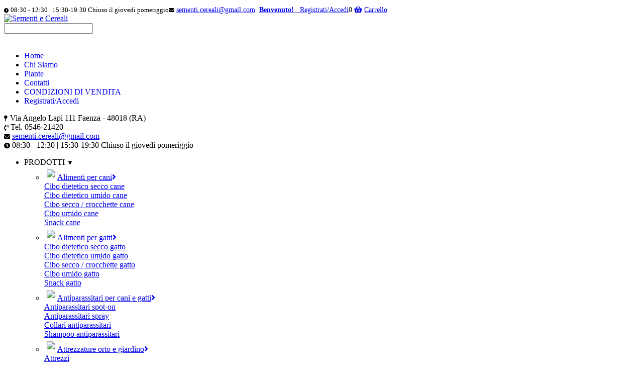

--- FILE ---
content_type: text/html;charset=UTF-8
request_url: https://www.sementiecereali.it/IT/I_nostri_Prodotti/Alimenti_per_cani/Cibo_dietetico_umido_cane
body_size: 44374
content:


<!DOCTYPE html PUBLIC "-//W3C//DTD XHTML+RDFa 1.0//EN" "https://www.w3.org/MarkUp/DTD/xhtml-rdfa-1.dtd">
<html xmlns="https://www.w3.org/1999/xhtml" xmlns:v="https://rdf.data-vocabulary.org/#">
<head>
		<!-- Start cookieyes banner -->
		<script id="cookieyes" type="text/javascript" src="https://cdn-cookieyes.com/client_data/928df050943b5e1b73f3b835/script.js"></script>
		<!-- End cookieyes banner -->
	
	<meta name="viewport" content="width=device-width, user-scalable=no, initial-scale=1.0, minimum-scale=0, maximum-scale=1.0">
	<meta http-equiv="Content-type" content="text/html;charset=UTF-8" />

		
				<title>Sementi e Cereali Faenza</title>
				<meta name="description" content="Ci trovate a Faenza dal 1999, dove siamo il punto di riferimento per chi ama il proprio orto,giardino e balcone.
Da noi oltre a piantine da orto e piante da fiore, trovi anche personale specializzato che saprà fornire una consulenza tecnica per aiutarti a scegliere le pante migliori per casa vostra." />
				<meta name="keywords" content="" />
				
				
			<meta http-equiv="Content-Type" content="text/html; charset=uft8" />
			<meta http-equiv="Content-Style-Type" content="text/css" />
		
		
			<link rel="stylesheet" type="text/css" href="https://www.sementiecereali.it/Assets/Styles/Style31.css" media="screen" />
			<link rel="stylesheet" type="text/css" href="https://www.sementiecereali.it/Assets/Styles/Style31_print.css" media="print" />		
			<link rel="stylesheet" href="https://www.sementiecereali.it/Assets/JS/EGSharePage.css" />
			<link rel="alternate" type="application/rss+xml" title="RSS" href="https://www.sementiecereali.it/Assets/Rss/rss.xml" />
			<link rel="shortcut icon" type="images/x-icon" href="https://www.sementiecereali.it/Assets/Images31/favicon.ico" />
			<link href="https://fonts.googleapis.com/css?family=Maven+Pro" rel="stylesheet">
			
				
				

			<link rel="stylesheet" href="https://www.sementiecereali.it/Assets/JS/ism/css/my-slider.css"/>
			
			
			
		<link href="https://www.sementiecereali.it/fontawesome-free-5.0.6/web-fonts-with-css/css/fa-brands.css" rel="stylesheet">
		<link href="https://www.sementiecereali.it/fontawesome-free-5.0.6/web-fonts-with-css/css/fa-brands.min.css" rel="stylesheet">
		<link href="https://www.sementiecereali.it/fontawesome-free-5.0.6/web-fonts-with-css/css/fa-regular.css" rel="stylesheet">
		<link href="https://www.sementiecereali.it/fontawesome-free-5.0.6/web-fonts-with-css/css/fa-regular.min.css" rel="stylesheet">
		<link href="https://www.sementiecereali.it/fontawesome-free-5.0.6/web-fonts-with-css/css/fa-solid.css" rel="stylesheet">
		<link href="https://www.sementiecereali.it/fontawesome-free-5.0.6/web-fonts-with-css/css/fa-solid.min.css" rel="stylesheet">
		<link href="https://www.sementiecereali.it/fontawesome-free-5.0.6/web-fonts-with-css/css/fontawesome.css" rel="stylesheet">
		<link href="https://www.sementiecereali.it/fontawesome-free-5.0.6/web-fonts-with-css/css/fontawesome.min.css" rel="stylesheet">
		<link href="https://www.sementiecereali.it/fontawesome-free-5.0.6/web-fonts-with-css/css/fontawesome-all.css" rel="stylesheet">
		<link href="https://www.sementiecereali.it/fontawesome-free-5.0.6/web-fonts-with-css/css/fontawesome-all.min.css" rel="stylesheet">
			
			
		
		<script type="text/javascript">
			function Popup(urlpagina,nomepagina,parametripagina)
			{
				window.open(urlpagina,nomepagina,parametripagina);
			}
		</script>
    
		

			
			
			<!-- Global site tag (gtag.js) - Google Analytics -->
			<script async src="https://www.googletagmanager.com/gtag/js?id=UA-53402868-15"></script>
			<script>
			  window.dataLayer = window.dataLayer || [];
			  function gtag(){dataLayer.push(arguments);}
			  gtag('js', new Date());
			  gtag('config', 'GA_TRACKING_ID', { 'anonymize_ip': true });
			  gtag('config', 'UA-53402868-15');
			</script>

			
	
			
			
        	<script src="https://www.sementiecereali.it/Assets/JS/ism/js/ism-2.2.min.js"></script>
			
		
        <script src="https://ajax.googleapis.com/ajax/libs/jquery/1.9.1/jquery.min.js"></script>
        <script>
			 $(document).ready(function(){   
				//When btn is clicked
				  $(".btn-responsive-menu").click(function() {
				   $("#navigation").toggleClass("show");
				  });
				});
		</script>
    
            <!--css-->
            
<link href="https://www.sementiecereali.it/Assets/Styles/css/style-1.css" rel="stylesheet" type="text/css">
<!--BOOTSTRAP-->
<link href="https://www.sementiecereali.it/Assets/Styles/css/bootstrap.css" rel="stylesheet" type="text/css">
<!--fonts-->
<link href="https://fonts.googleapis.com/css?family=Karla:400,700" rel="stylesheet">
<link href="https://www.sementiecereali.it/Assets/Styles/font-awesome-4.7.0/css/font-awesome.min.css" rel="stylesheet" type="text/css">
<link href="https://www.sementiecereali.it/Assets/Styles/font/flaticon.css" rel="stylesheet" type="text/css">
                
	</head> 
		<body>
	
	 <div id="htmlboxBG" class="htmlboxBG" style="display: none;"></div>
        
			
            <div id="header">
<div class="bg_fascia_top">
	<div class="col-12 container">
		<div id="orari" style="width: 100%; padding-top: 4px;font-size: 14px;">
			<div class="col-4" style="float: left; font-size: 13px">
				<span class="fas fa-clock fa-xs"></span>&nbsp;08:30 - 12:30 | 15:30-19:30 <span style='text-decoration:undeline'>Chiuso il giovedi pomeriggio</span>  
			</div>
			<div class="col-2 text-right" style="float: left">
				<span class="fas fa-envelope fa-xs"></span>&nbsp;<a href='mailto:sementi.cereali@gmail.com'>sementi.cereali@gmail.com</a> &nbsp;
			</div>
			<div class="col-3 text-right" style="float: left">
				
					<a href="/IT/Registrazione/login">
						<strong>Benvenuto!</strong> &nbsp;
					
						<span class="displayNo">Registrati/Accedi</span>
					</a>
				
			</div> 
			<div class="col-3 text-right" style="float: left">
				
				<span class="n_oggetti-carrello" id="num_n_oggetti-carrello">0</span>
				<a href="/IT/Carrello"><span class="fa fa-shopping-basket iconcine_top" style="border: 0px; margin-top: -5px; float: none"></span></a>
				<a href="/IT/Carrello">
					<span class="displayNo" style="">Carrello</span>						
				</a>
				
			</div>
		</div>
	</div>
</div>

	
<div class="col-12 container" style="clear:both">
	<div id="logo" class="col-3">
		<a href="/Default.cfm">
			<img src="https://www.sementiecereali.it/Assets/Images31/logo.png" alt="Sementi e Cereali" title="Sementi e Cereali" style=" max-height: 120px; width:auto; z-index:1;"/>
		</a>
	</div>
      
        <form id="searchdesc-mob" method="POST" action="/IT/Ricerca" style="height: 40px; margin-bottom: 10px">
    
    <div class="col-md-8 search">
        <input id="project-m">
        <input type="hidden" id="project-id-m">
        <p id="project-description-m"></p>
        <div class="round search-round"><a href="javascript://" onClick="document.getElementById('searchdesc').submit();"><i class="flaticon-search"></i></a></div>
    </div><br><br>
    </form>
	<div class="col-9  margin_top40">			
		<div id="top_menu">
			
<header role="banner">
		
		<div class="btn-responsive-menu">
            <span class="icon-bar"></span>
            <span class="icon-bar"></span>
            <span class="icon-bar"></span>
        </div>
</header>

<style>
#lista_cat_menu_responsive .level_1 {
	font-weight: bold;
	color: white;
	background-color: #13c65e;
	font-size: 17px;
}
</style>


<div id="menutop">
	<nav id="navigation" role="navigation">
		
			
	

		

		<ul>
			<li class="hover_bott"  onMouseOver="this.className='hover_bott_on';" onMouseOut="this.className='hover_bott';">
				
					<a href="/Default.cfm?lingua=IT" class="a1-mt" style="text-decoration:none; border: 0px solid;">Home</a>
				
			</li>

			
					<li class="hover_bott"  onMouseOver="this.className='hover_bott_on';" onMouseOut="this.className='hover_bott';">
							<div id="menuprinc1">                
								
									<a href="/IT/Chi_Siamo" class="a1-mt" title="CHI SIAMO" style="text-decoration:none; border: 0px solid;">
								Chi Siamo
								</a>
							</div>  
										 
						</li>
					
					<li class="hover_bott"  onMouseOver="this.className='hover_bott_on';" onMouseOut="this.className='hover_bott';">
							<div id="menuprinc2">                
								
									<a href="https://www.sementiecereali.it/IT/I_nostri_Prodotti/Piante" title="PIANTE" class="a1-mt"  style="text-decoration:none; border: 0px solid;">
								Piante
								</a>
							</div>  
										 
						</li>
					
					<li class="hover_bott"  onMouseOver="this.className='hover_bott_on';" onMouseOut="this.className='hover_bott';">
							<div id="menuprinc3">                
								
									<a href="/IT/Contatti" class="a1-mt" title="CONTATTI" style="text-decoration:none; border: 0px solid;">
								Contatti
								</a>
							</div>  
										 
						</li>
					
					<li class="hover_bott"  onMouseOver="this.className='hover_bott_on';" onMouseOut="this.className='hover_bott';">
							<div id="menuprinc4">                
								
									<a href="/IT/CONDIZIONI_DI_VENDITA" class="a1-mt" title="CONDIZIONI DI VENDITA" style="text-decoration:none; border: 0px solid;">
								CONDIZIONI DI VENDITA
								</a>
							</div>  
										 
						</li>
					
		 <li class="hover_bott"  onMouseOver="this.className='hover_bott_on';" onMouseOut="this.className='hover_bott';" id="bottone-login">
							<div id="menuprinc#a#">                
								<a href="#urlsito#/IT/Registrazione/login" class="#mtasel#" title="#ucase(SelMenu.DESCRIZIONE_AREA)#" style="text-decoration:none; border: 0px solid;">
								
								 Registrati/Accedi 
								</a>
							</div>  
										 
						</li>		
		 </ul>
		 <div class="orari_mobile">
		 
		<div id="orari">
					<span class="fas fa-map-pin fa-xs"></span>&nbsp;Via Angelo Lapi 111 Faenza - 48018 (RA)<br />
					<span class="fas fa-phone-volume fa-xs"></span>&nbsp;Tel. 0546-21420<br />
					<span class="fas fa-envelope fa-xs"></span>&nbsp;<a href='mailto:sementi.cereali@gmail.com'>sementi.cereali@gmail.com</a> <br />
					<span class="fas fa-clock fa-xs"></span>&nbsp;08:30 - 12:30 | 15:30-19:30 <span style='text-decoration:undeline'>Chiuso il giovedi pomeriggio</span><br />
			</div>
			
		</div>
	</nav>
</div>



		</div>
		
	</div>			
</div>

<script type="text/Javascript">
	function pulisciboxric()
	{
	document.getElementById('searchdesc').testo.value='';
	}
</script>
<style type="text/css">
.icon-down:before {
    content: "\25BC";
    font-size:80%;
}

</style>

<link rel="stylesheet" href="//code.jquery.com/ui/1.12.1/themes/base/jquery-ui.css">
  <style>
  #project-label {
    display: block;
    font-weight: bold;
    margin-bottom: 1em;
  }
  #project-icon {
    float: left;
    height: 32px;
    width: 32px;
  }
  #project-description {
    margin: 0;
    padding: 0;
  }
  #project-label-m {
    display: block;
    font-weight: bold;
    margin-bottom: 1em;
  }
  #project-icon-m {
    float: left;
    height: 32px;
    width: 32px;
  }
  #project-description-m {
    margin: 0;
    padding: 0;
  }
  </style>
  <script src="https://code.jquery.com/jquery-1.12.4.js"></script>
  <script src="https://code.jquery.com/ui/1.12.1/jquery-ui.js"></script>





<script>
  $( function() {
    var projects = [
      
          {
            value: "4269",
            label: "48 LED BIANCO A BATTERIA TIMER ON-OFF Automatico",
            desc: " > Luci natale > Luci per esterno a batteria", 
            
            icon: "https://www.sementiecereali.it/Assets/Public/1/Image/Prodotti/4269/32897_C2.jpg",
            link: "https://www.sementiecereali.it/IT/I_nostri_Prodotti/Luci_natale/Luci_per_esterno_a_batteria/48_LED_BIANCO_A_BATTERIA_TIMER_ONOFF_Automatico/view"
          }
          , 
          {
            value: "14190",
            label: "ACIDIFICANTE DEL TERRENO KG1",
            desc: " > Concimi > Concimi granulari", 
            
            icon: "https://www.sementiecereali.it/Assets/Public/1/Image/Prodotti/14190/acidificante-del-terreno.jpg",
            link: "https://www.sementiecereali.it/IT/I_nostri_Prodotti/Concimi/Concimi_granulari/ACIDIFICANTE_DEL_TERRENO_KG1/view"
          }
          , 
          {
            value: "13988",
            label: "ACIMAX per piante ACIDOFILE Valagro 500ml",
            desc: " > Concimi > Concimi liquidi", 
            
            icon: "https://www.sementiecereali.it/Assets/Public/1/Image/Prodotti/13988/aciMAX-500ml-2016.jpg",
            link: "https://www.sementiecereali.it/IT/I_nostri_Prodotti/Concimi/Concimi_liquidi/ACIMAX_per_piante_ACIDOFILE_Valagro_500ml_13988/view"
          }
          , 
          {
            value: "26883",
            label: "ADVANTIX Spot-On per cani 6 PIPETTE da 10 a 25kg",
            desc: " > Lettiere e sabbie assorbenti > Nativita'", 
            
            icon: "https://www.sementiecereali.it/Assets/Public/1/Image/Prodotti/14010/Advantix10-25kg_.jpg",
            link: "https://www.sementiecereali.it/IT/I_nostri_Prodotti/Lettiere_e_sabbie_assorbenti/Nativita/ADVANTIX_SpotOn_per_cani_6_PIPETTE_da_10_a_25kg_26883/view"
          }
          , 
          {
            value: "5294",
            label: "AGRUMAX nutrimento PER AGRUMI 500ML ferma la caduta dei piccoli frutti",
            desc: " > Concimi > Concimi liquidi", 
            
            icon: "https://www.sementiecereali.it/Assets/Public/1/Image/Prodotti/5294/AGRU-MAX-500ML-2016.jpg",
            link: "https://www.sementiecereali.it/IT/I_nostri_Prodotti/Concimi/Concimi_liquidi/AGRUMAX_nutrimento_PER_AGRUMI_500ML_ferma_la_caduta_dei_piccoli_frutti_5294/view"
          }
          , 
          {
            value: "23033",
            label: "Altea Biglie di Argilla Espansa 5Lt granulo 8-15mm",
            desc: " > Terricci > Universali", 
            
            icon: "https://www.sementiecereali.it/Assets/Public/1/Image/Prodotti/23033/ARGILLA_ESPANSA_5L.jpg",
            link: "https://www.sementiecereali.it/IT/I_nostri_Prodotti/Terricci/Universali/Altea_Biglie_di_Argilla_Espansa_5Lt_granulo_815mm_23033/view"
          }
          , 
          {
            value: "4221",
            label: "Amido di Mais kg1",
            desc: " > Prodotti alimentari > Farine", 
            
            icon: "https://www.sementiecereali.it/Assets/Public/1/Image/Prodotti/4221/amido-di-mais.jpg",
            link: "https://www.sementiecereali.it/IT/I_nostri_Prodotti/Prodotti_alimentari/Farine/Amido_di_Mais_kg1_4221/view"
          }
          , 
          {
            value: "14089",
            label: "ANACARDI CRUDI KG1",
            desc: " > Frutta secca > Frutta secca", 
            
            icon: "https://www.sementiecereali.it/Assets/Public/1/Image/Prodotti/14089/Anacardio-tostato-salato_sottovuoto.jpg",
            link: "https://www.sementiecereali.it/IT/I_nostri_Prodotti/Frutta_secca/Frutta_secca_alimenti/ANACARDI_CRUDI_KG1_14089/view"
          }
          , 
          {
            value: "14099",
            label: "Anacardi tostati e salati gr250",
            desc: " > Frutta secca > Frutta secca", 
            
            icon: "https://www.sementiecereali.it/Assets/Public/1/Image/Prodotti/14099/Anacardio-tostato-salato_sottovuoto.jpg",
            link: "https://www.sementiecereali.it/IT/I_nostri_Prodotti/Frutta_secca/Frutta_secca_alimenti/Anacardi_tostati_e_salati_gr250_14099/view"
          }
          , 
          {
            value: "14100",
            label: "Anacardi tostati e salati kg1",
            desc: " > Frutta secca > Frutta secca", 
            
            icon: "https://www.sementiecereali.it/Assets/Public/1/Image/Prodotti/14100/Anacardio-tostato-salato_sottovuoto.jpg",
            link: "https://www.sementiecereali.it/IT/I_nostri_Prodotti/Frutta_secca/Frutta_secca_alimenti/Anacardi_tostati_e_salati_kg1_14100/view"
          }
          , 
          {
            value: "18984",
            label: "Anguria CRIMSON Sweet in busta maxi",
            desc: " > Sementi > Ortaggi", 
            
            icon: "https://www.sementiecereali.it/Assets/Public/1/Image/Prodotti/18984/ANGURIA_CRIMSON_SWEET.jpg",
            link: "https://www.sementiecereali.it/IT/I_nostri_Prodotti/Sementi/Ortaggi/Anguria_CRIMSON_Sweet_in_busta_maxi_18984/view"
          }
          , 
          {
            value: "18924",
            label: "Anguria OLINDA HYBRID F1 in busta maxi",
            desc: " > Sementi > Ortaggi", 
            
            icon: "https://www.sementiecereali.it/Assets/Public/1/Image/Prodotti/18924/0013_2.jpg",
            link: "https://www.sementiecereali.it/IT/I_nostri_Prodotti/Sementi/Ortaggi/Anguria_OLINDA_HYBRID_F1_in_busta_maxi/view"
          }
          , 
          {
            value: "21721",
            label: "Arachidi Tostate e salate gr250",
            desc: " > Frutta secca > Frutta secca", 
            
            icon: "https://www.sementiecereali.it/Assets/Public/1/Image/Prodotti/21721/Arachidi-salate_sottovuoto.jpg",
            link: "https://www.sementiecereali.it/IT/I_nostri_Prodotti/Frutta_secca/Frutta_secca_alimenti/Arachidi_Tostate_e_salate_gr250_21721/view"
          }
          , 
          {
            value: "21720",
            label: "Arachidi Tostate e salate kg1",
            desc: " > Frutta secca > Frutta secca", 
            
            icon: "https://www.sementiecereali.it/Assets/Public/1/Image/Prodotti/21720/Arachidi-salate_sottovuoto.jpg",
            link: "https://www.sementiecereali.it/IT/I_nostri_Prodotti/Frutta_secca/Frutta_secca_alimenti/Arachidi_Tostate_e_salate_kg1_21720/view"
          }
          , 
          {
            value: "21722",
            label: "Arachidi Tostate e salate kg4",
            desc: " > Frutta secca > Frutta secca", 
            
            icon: "https://www.sementiecereali.it/Assets/Public/1/Image/Prodotti/21722/Arachidi-tostate-guscio-egitto_sfusi-tostati-300x368.jpg",
            link: "https://www.sementiecereali.it/IT/I_nostri_Prodotti/Frutta_secca/Frutta_secca_alimenti/Arachidi_Tostate_e_salate_kg4_21722/view"
          }
          , 
          {
            value: "18925",
            label: "Asparago Argentuil (precoce) in busta maxi",
            desc: " > Sementi > Ortaggi", 
            
            icon: "https://www.sementiecereali.it/Assets/Public/1/Image/Prodotti/18925/ASPARAGO_ARGENTUIL.jpg",
            link: "https://www.sementiecereali.it/IT/I_nostri_Prodotti/Sementi/Ortaggi/Asparago_Argentuil_precoce_in_busta_maxi/view"
          }
          , 
          {
            value: "20278",
            label: "BALCONIERA portavso rettangolare cm40",
            desc: " > Vasi e sottovasi > Balconiere e portavasi", 
            
            icon: "https://www.sementiecereali.it/Assets/Public/1/Image/Prodotti/20278/fioriera-rettangolare-verniciata.jpg",
            link: "https://www.sementiecereali.it/IT/I_nostri_Prodotti/Vasi_e_sottovasi/Balconiere_e_portavasi/BALCONIERA_portavso_rettangolare_cm40_20278/view"
          }
          , 
          {
            value: "20282",
            label: "BALCONIERA portavso rettangolare cm50",
            desc: " > Vasi e sottovasi > Balconiere e portavasi", 
            
            icon: "https://www.sementiecereali.it/Assets/Public/1/Image/Prodotti/20282/fioriera-rettangolare-verniciata.jpg",
            link: "https://www.sementiecereali.it/IT/I_nostri_Prodotti/Vasi_e_sottovasi/Balconiere_e_portavasi/BALCONIERA_portavso_rettangolare_cm50_20282/view"
          }
          , 
          {
            value: "18926",
            label: "Basilico a foglia di Lattuga in busta maxi",
            desc: " > Sementi > Ortaggi", 
            
            icon: "https://www.sementiecereali.it/Assets/Public/1/Image/Prodotti/18926/BASILICO_FOGLIA_DI_LATTUGA.jpg",
            link: "https://www.sementiecereali.it/IT/I_nostri_Prodotti/Sementi/Ortaggi/Basilico_a_foglia_di_Lattuga_in_busta_maxi_18926/view"
          }
          , 
          {
            value: "18927",
            label: "Basilico Italiano sel.LIGURE in busta maxi",
            desc: " > Sementi > Ortaggi", 
            
            icon: "https://www.sementiecereali.it/Assets/Public/1/Image/Prodotti/18927/BASILICO_ITALIANO.jpg",
            link: "https://www.sementiecereali.it/IT/I_nostri_Prodotti/Sementi/Ortaggi/Basilico_Italiano_selLIGURE_in_busta_maxi_18927/view"
          }
          , 
          {
            value: "23211",
            label: "Bella di Notte in miscuglio",
            desc: " > Sementi > Fiori", 
            
            icon: "https://www.sementiecereali.it/Assets/Public/1/Image/Prodotti/23211/bella-di-notte.jpg",
            link: "https://www.sementiecereali.it/IT/I_nostri_Prodotti/Sementi/Fiori/Bella_di_Notte_in_miscuglio_23211/view"
          }
          , 
          {
            value: "18930",
            label: "Bietola da Orto DETROIT 2 in busta maxi",
            desc: " > Sementi > Ortaggi", 
            
            icon: "https://www.sementiecereali.it/Assets/Public/1/Image/Prodotti/18930/BIETOLA_DA_ORTO_DETROIT.jpg",
            link: "https://www.sementiecereali.it/IT/I_nostri_Prodotti/Sementi/Ortaggi/Bietola_da_Orto_DETROIT_2_in_busta_maxi/view"
          }
          , 
          {
            value: "18931",
            label: "Bietola liscia verde da TAGLIO in busta maxi",
            desc: " > Sementi > Ortaggi", 
            
            icon: "https://www.sementiecereali.it/Assets/Public/1/Image/Prodotti/18931/BIETOLA_LISCIA_DA_TAGLIO.jpg",
            link: "https://www.sementiecereali.it/IT/I_nostri_Prodotti/Sementi/Ortaggi/Bietola_liscia_verde_da_TAGLIO_in_busta_maxi/view"
          }
          , 
          {
            value: "18928",
            label: "Bietola Verde a COSTA BIANCA stretta in busta maxi",
            desc: " > Sementi > Ortaggi", 
            
            icon: "https://www.sementiecereali.it/Assets/Public/1/Image/Prodotti/18928/BIETOLA_COSTA_BIANCA_STRETTA.jpg",
            link: "https://www.sementiecereali.it/IT/I_nostri_Prodotti/Sementi/Ortaggi/Bietola_Verde_a_COSTA_BIANCA_stretta_in_busta_maxi/view"
          }
          , 
          {
            value: "18929",
            label: "Bietola Verde a COSTA Larga Argentata in busta maxi",
            desc: " > Sementi > Ortaggi", 
            
            icon: "https://www.sementiecereali.it/Assets/Public/1/Image/Prodotti/18929/BIETOLA_COSTA_LARGA_ARGENTATA.jpg",
            link: "https://www.sementiecereali.it/IT/I_nostri_Prodotti/Sementi/Ortaggi/Bietola_Verde_a_COSTA_Larga_Argentata_in_busta_maxi/view"
          }
          , 
          {
            value: "26844",
            label: "Biokat's Bianco Attracting 10 KG",
            desc: " > Lettiere e sabbie assorbenti > Agglomerante", 
            
            icon: "https://www.sementiecereali.it/Assets/Public/1/Image/Prodotti/26844/Biokats-Bianco-attracting-10kg.jpg",
            link: "https://www.sementiecereali.it/IT/I_nostri_Prodotti/Lettiere_e_sabbie_assorbenti/Agglomerante/Biokats_Bianco_Attracting_10_KG_26844/view"
          }
          , 
          {
            value: "26845",
            label: "Biokat's Bianco Attracting 5 KG",
            desc: " > Lettiere e sabbie assorbenti > Agglomerante", 
            
            icon: "https://www.sementiecereali.it/Assets/Public/1/Image/Prodotti/26845/Biokats-Bianco-attracting-10kg.jpg",
            link: "https://www.sementiecereali.it/IT/I_nostri_Prodotti/Lettiere_e_sabbie_assorbenti/Agglomerante/Biokats_Bianco_Attracting_5_KG_26845/view"
          }
          , 
          {
            value: "4126",
            label: "BIOKAT'S Bianco classic Extra 10kg",
            desc: " > Lettiere e sabbie assorbenti > Agglomerante", 
            
            icon: "https://www.sementiecereali.it/Assets/Public/1/Image/Prodotti/4126/biancoextra-classic-10kg.jpg",
            link: "https://www.sementiecereali.it/IT/I_nostri_Prodotti/Lettiere_e_sabbie_assorbenti/Agglomerante/BIOKATS_Bianco_classic_Extra_10kg_4126/view"
          }
          , 
          {
            value: "26843",
            label: "BIOKAT'S Bianco classic Extra 5kg",
            desc: " > Lettiere e sabbie assorbenti > Agglomerante", 
            
            icon: "https://www.sementiecereali.it/Assets/Public/1/Image/Prodotti/26843/biancoextra-classic-5kg.jpg",
            link: "https://www.sementiecereali.it/IT/I_nostri_Prodotti/Lettiere_e_sabbie_assorbenti/Agglomerante/BIOKATS_Bianco_classic_Extra_5kg_26843/view"
          }
          , 
          {
            value: "18782",
            label: "Biokat's Bianco Fresh 10 KG",
            desc: " > Lettiere e sabbie assorbenti > Agglomerante", 
            
            icon: "https://www.sementiecereali.it/Assets/Public/1/Image/Prodotti/18782/biokats-bianco-fresh-10kg.jpg",
            link: "https://www.sementiecereali.it/IT/I_nostri_Prodotti/Lettiere_e_sabbie_assorbenti/Agglomerante/Biokats_Bianco_Fresh_10_KG_18782/view"
          }
          , 
          {
            value: "18781",
            label: "Biokat's Bianco Fresh 5 KG",
            desc: " > Lettiere e sabbie assorbenti > Agglomerante", 
            
            icon: "https://www.sementiecereali.it/Assets/Public/1/Image/Prodotti/18781/biokats-bianco-fresh-5kg.jpg",
            link: "https://www.sementiecereali.it/IT/I_nostri_Prodotti/Lettiere_e_sabbie_assorbenti/Agglomerante/Biokats_Bianco_Fresh_5_KG_18781/view"
          }
          , 
          {
            value: "26846",
            label: "Biokat's Bianco Fresh Vaniglia & Mandarino 10 KG",
            desc: " > Lettiere e sabbie assorbenti > Agglomerante", 
            
            icon: "https://www.sementiecereali.it/Assets/Public/1/Image/Prodotti/26846/biokats-bianco-fresh-vaniglie-e-mandarino-10kg.jpg",
            link: "https://www.sementiecereali.it/IT/I_nostri_Prodotti/Lettiere_e_sabbie_assorbenti/Agglomerante/Biokats_Bianco_Fresh_Vaniglia__Mandarino_10_KG_26846/view"
          }
          , 
          {
            value: "26847",
            label: "Biokat's Bianco Fresh Vaniglia & Mandarino 5 KG",
            desc: " > Lettiere e sabbie assorbenti > Agglomerante", 
            
            icon: "https://www.sementiecereali.it/Assets/Public/1/Image/Prodotti/26847/biokats-bianco-fresh-vaniglie-e-mandarino-5kg.jpg",
            link: "https://www.sementiecereali.it/IT/I_nostri_Prodotti/Lettiere_e_sabbie_assorbenti/Agglomerante/Biokats_Bianco_Fresh_Vaniglia__Mandarino_5_KG_26847/view"
          }
          , 
          {
            value: "18304",
            label: "BIOKATS MICRO Bianco Classic 7kg",
            desc: " > Lettiere e sabbie assorbenti > Agglomerante", 
            
            icon: "https://www.sementiecereali.it/Assets/Public/1/Image/Prodotti/18304/biokats-micro-bianco-7kg.jpg",
            link: "https://www.sementiecereali.it/IT/I_nostri_Prodotti/Lettiere_e_sabbie_assorbenti/Agglomerante/BIOKATS_MICRO_Bianco_Classic_7kg_18304/view"
          }
          , 
          {
            value: "18305",
            label: "BIOKATS MICRO Bianco Fresh 6LT",
            desc: " > Lettiere e sabbie assorbenti > Agglomerante", 
            
            icon: "https://www.sementiecereali.it/Assets/Public/1/Image/Prodotti/18305/biokats-micro-bianco-extra-6lt.jpg",
            link: "https://www.sementiecereali.it/IT/I_nostri_Prodotti/Lettiere_e_sabbie_assorbenti/Agglomerante/BIOKATS_MICRO_Bianco_Fresh_6LT_18305/view"
          }
          , 
          {
            value: "18242",
            label: "BioPolysect AL PFnPO Insetticida acaricida per piante 800ml",
            desc: " > Prodotti fitosanitari orto e giardino > Insetticidi", 
            
            icon: "https://www.sementiecereali.it/Assets/Public/1/Image/Prodotti/18242/Biopolysect-6390-Insecticide-RTU-800ml-.jpg",
            link: "https://www.sementiecereali.it/IT/I_nostri_Prodotti/Prodotti_fitosanitari_orto_e_giardino/Insetticidi/BioPolysect_AL_PFnPO_Insetticida_acaricida_per_piante_800ml_18242/view"
          }
          , 
          {
            value: "23219",
            label: "Bocca di leone in miscuglio",
            desc: " > Sementi > Fiori", 
            
            icon: "https://www.sementiecereali.it/Assets/Public/1/Image/Prodotti/23219/bocche-di-leone-mix.jpg",
            link: "https://www.sementiecereali.it/IT/I_nostri_Prodotti/Sementi/Fiori/Bocca_di_leone_in_miscuglio_23219/view"
          }
          , 
          {
            value: "18935",
            label: "Broccoletto CIMA DI RAPA centoventina in busta maxi",
            desc: " > Sementi > Ortaggi", 
            
            icon: "https://www.sementiecereali.it/Assets/Public/1/Image/Prodotti/18935/BROCCOLETTO_CIMA_DI_RAPA_120.jpg",
            link: "https://www.sementiecereali.it/IT/I_nostri_Prodotti/Sementi/Ortaggi/Broccoletto_CIMA_DI_RAPA_centoventina_in_busta_maxi_18935/view"
          }
          , 
          {
            value: "18934",
            label: "Broccoletto CIMA DI RAPA novantina in busta maxi",
            desc: " > Sementi > Ortaggi", 
            
            icon: "https://www.sementiecereali.it/Assets/Public/1/Image/Prodotti/18934/BROCCOLETTO_CIMA_DI_RAPA_90.jpg",
            link: "https://www.sementiecereali.it/IT/I_nostri_Prodotti/Sementi/Ortaggi/Broccoletto_CIMA_DI_RAPA_novantina_in_busta_maxi/view"
          }
          , 
          {
            value: "18932",
            label: "Broccoletto CIMA DI RAPA quarantina in busta maxi",
            desc: " > Sementi > Ortaggi", 
            
            icon: "https://www.sementiecereali.it/Assets/Public/1/Image/Prodotti/18932/BROCCOLETTO_CIMA_DI_RAPA_40.jpg",
            link: "https://www.sementiecereali.it/IT/I_nostri_Prodotti/Sementi/Ortaggi/Broccoletto_CIMA_DI_RAPA_quarantina_in_busta_maxi_18932/view"
          }
          , 
          {
            value: "18933",
            label: "Broccoletto CIMA DI RAPA sessantina in busta maxi",
            desc: " > Sementi > Ortaggi", 
            
            icon: "https://www.sementiecereali.it/Assets/Public/1/Image/Prodotti/18933/BROCCOLETTO_CIMA_DI_RAPA_60.jpg",
            link: "https://www.sementiecereali.it/IT/I_nostri_Prodotti/Sementi/Ortaggi/Broccoletto_CIMA_DI_RAPA_sessantina_in_busta_maxi_18933/view"
          }
          , 
          {
            value: "26858",
            label: "Broditop Next kg1,5 RODENTICIDA IN GRANO PRONTO USO",
            desc: " > Topicidi e biocidi > Grano e mix di cereali", 
            
            icon: "https://www.sementiecereali.it/Assets/Public/1/Image/Prodotti/26858/16_broditop-next-grano-vaso_1.jpg",
            link: "https://www.sementiecereali.it/IT/I_nostri_Prodotti/Topicidi_e_biocidi/Grano_e_mix_di_cereali/Broditop_Next_kg15_RODENTICIDA_IN_GRANO_PRONTO_USO_26858/view"
          }
          , 
          {
            value: "5371",
            label: "Bulbi di AGLIO kg1 bianco da riproduzione cal.55/65",
            desc: " > Sementi > Ortaggi", 
            
            icon: "https://www.sementiecereali.it/Assets/Public/1/Image/Prodotti/5371/aglio-bianco.jpg",
            link: "https://www.sementiecereali.it/IT/I_nostri_Prodotti/Sementi/Ortaggi/Bulbi_di_AGLIO_kg1_bianco_da_riproduzione_cal5565_5371/view"
          }
          , 
          {
            value: "5372",
            label: "Bulbi di AGLIO kg1 rosso var.MORADO da riproduzione cal.55/65",
            desc: " > Sementi > Ortaggi", 
            
            icon: "https://www.sementiecereali.it/Assets/Public/1/Image/Prodotti/5372/aglio-rosso.jpg",
            link: "https://www.sementiecereali.it/IT/I_nostri_Prodotti/Sementi/Ortaggi/Bulbi_di_AGLIO_kg1_rosso_varMORADO_da_riproduzione_cal5565_5372/view"
          }
          , 
          {
            value: "22305",
            label: "Bulbi di SCALOGNO lungo FRANCESE gr500 calibro 20/40",
            desc: " > Sementi > Ortaggi", 
            
            icon: "https://www.sementiecereali.it/Assets/Public/1/Image/Prodotti/22305/scalogno-lungo.jpg",
            link: "https://www.sementiecereali.it/IT/I_nostri_Prodotti/Sementi/Ortaggi/Bulbi_di_SCALOGNO_lungo_FRANCESE_gr500_calibro_2040_22305/view"
          }
          , 
          {
            value: "5373",
            label: "Bulbi di SCALOGNO lungo FRANCESE kg1 calibro 20/40",
            desc: " > Sementi > Ortaggi", 
            
            icon: "https://www.sementiecereali.it/Assets/Public/1/Image/Prodotti/5373/scalogno-lungo.jpg",
            link: "https://www.sementiecereali.it/IT/I_nostri_Prodotti/Sementi/Ortaggi/Bulbi_di_SCALOGNO_lungo_FRANCESE_kg1_calibro_2040_5373/view"
          }
          , 
          {
            value: "5370",
            label: "Bulbilli di Cipolla BIANCA gr.1000",
            desc: " > Sementi > Ortaggi", 
            
            icon: "https://www.sementiecereali.it/Assets/Public/1/Image/Prodotti/5370/cipolla-bianca.jpg",
            link: "https://www.sementiecereali.it/IT/I_nostri_Prodotti/Sementi/Ortaggi/Bulbilli_di_Cipolla_BIANCA_gr1000/view"
          }
          , 
          {
            value: "5368",
            label: "Bulbilli di Cipolla dorata STOCCARDA gr.1000",
            desc: " > Sementi > Ortaggi", 
            
            icon: "https://www.sementiecereali.it/Assets/Public/1/Image/Prodotti/5368/cipolla-dorata-rete.jpg",
            link: "https://www.sementiecereali.it/IT/I_nostri_Prodotti/Sementi/Ortaggi/Bulbilli_di_Cipolla_dorata_STOCCARDA_gr1000_5368/view"
          }
          , 
          {
            value: "5369",
            label: "Bulbilli di Cipolla ROSSA gr.1000",
            desc: " > Sementi > Ortaggi", 
            
            icon: "https://www.sementiecereali.it/Assets/Public/1/Image/Prodotti/5369/cipolla-rossa.jpg",
            link: "https://www.sementiecereali.it/IT/I_nostri_Prodotti/Sementi/Ortaggi/Bulbilli_di_Cipolla_ROSSA_gr1000/view"
          }
          , 
          {
            value: "23210",
            label: "Cactacee in miscuglio",
            desc: " > Sementi > Fiori", 
            
            icon: "https://www.sementiecereali.it/Assets/Public/1/Image/Prodotti/23210/cactacee-mix.jpg",
            link: "https://www.sementiecereali.it/IT/I_nostri_Prodotti/Sementi/Fiori/Cactacee_in_miscuglio_23210/view"
          }
          , 
          {
            value: "23209",
            label: "Calendula Grandiflora in miscuglio",
            desc: " > Sementi > Fiori", 
            
            icon: "https://www.sementiecereali.it/Assets/Public/1/Image/Prodotti/23209/calendula-mix.jpg",
            link: "https://www.sementiecereali.it/IT/I_nostri_Prodotti/Sementi/Fiori/Calendula_Grandiflora_in_miscuglio_23209/view"
          }
          , 
          {
            value: "5396",
            label: "Candela LED con batteria in cera ruvida, h 10cm, con timer - colore cera: AVORIO",
            desc: " > Candele > Candele led a batteria", 
            
            icon: "https://www.sementiecereali.it/Assets/Public/1/Image/Prodotti/5396/37700_C01.jpg",
            link: "https://www.sementiecereali.it/IT/I_nostri_Prodotti/Candele/Candele_led_a_batteria/Candela_LED_con_batteria_in_cera_ruvida_h_10cm_con_timer__colore_cera_AVORIO_5396/view"
          }
          , 
          {
            value: "14899",
            label: "Candela LED con batteria in cera ruvida, h 12,5cm, con timer - colore cera: AVORIO",
            desc: " > Candele > Candele led a batteria", 
            
            icon: "https://www.sementiecereali.it/Assets/Public/1/Image/Prodotti/14899/44289.jpg",
            link: "https://www.sementiecereali.it/IT/I_nostri_Prodotti/Candele/Candele_led_a_batteria/Candela_LED_con_batteria_in_cera_ruvida_h_125cm_con_timer__colore_cera_AVORIO_14899/view"
          }
          , 
          {
            value: "4213",
            label: "Candela LED con batteria in cera ruvida, h 15cm, con timer - colore cera: AVORIO",
            desc: " > Candele > Candele led a batteria", 
            
            icon: "https://www.sementiecereali.it/Assets/Public/1/Image/Prodotti/4213/37724_C01.jpg",
            link: "https://www.sementiecereali.it/IT/I_nostri_Prodotti/Candele/Candele_led_a_batteria/Candela_LED_con_batteria_in_cera_ruvida_h_15cm_con_timer__colore_cera_AVORIO_4213/view"
          }
          , 
          {
            value: "17350",
            label: "Candela LED con batteria in cera ruvida, h 18cm, con timer - colore cera: AVORIO",
            desc: " > Candele > Candele led a batteria", 
            
            icon: "https://www.sementiecereali.it/Assets/Public/1/Image/Prodotti/17350/44302-candela-7_5cm-h18cm-con-telecomando-moving-flame_3.jpg",
            link: "https://www.sementiecereali.it/IT/I_nostri_Prodotti/Candele/Candele_led_a_batteria/Candela_LED_con_batteria_in_cera_ruvida_h_18cm_con_timer__colore_cera_AVORIO_17350/view"
          }
          , 
          {
            value: "17351",
            label: "Candela LED in cera BIANCA effetto FIAMMA IN MOVIMENTO CON TIMER diam7,5 h18cm",
            desc: " > Candele > Candele led a batteria", 
            
            icon: "https://www.sementiecereali.it/Assets/Public/1/Image/Prodotti/17351/44340_C01.jpg",
            link: "https://www.sementiecereali.it/IT/I_nostri_Prodotti/Candele/Candele_led_a_batteria/Candela_LED_in_cera_BIANCA_effetto_FIAMMA_IN_MOVIMENTO_CON_TIMER_diam75_h18cm_17351/view"
          }
          , 
          {
            value: "14900",
            label: "Candela LED in cera BIANCA effetto FIAMMA IN MOVIMENTO CON TIMER h12,5cm",
            desc: " > Candele > Candele led a batteria", 
            
            icon: "https://www.sementiecereali.it/Assets/Public/1/Image/Prodotti/14900/44326.jpg",
            link: "https://www.sementiecereali.it/IT/I_nostri_Prodotti/Candele/Candele_led_a_batteria/Candela_LED_in_cera_BIANCA_effetto_FIAMMA_IN_MOVIMENTO_CON_TIMER_h125cm/view"
          }
          , 
          {
            value: "5429",
            label: "Candela LED in cera BIANCA effetto FIAMMA IN MOVIMENTO CON TIMER h15cm",
            desc: " > Candele > Candele led a batteria", 
            
            icon: "https://www.sementiecereali.it/Assets/Public/1/Image/Prodotti/5429/37762_C01.jpg",
            link: "https://www.sementiecereali.it/IT/I_nostri_Prodotti/Candele/Candele_led_a_batteria/Candela_LED_in_cera_BIANCA_effetto_FIAMMA_IN_MOVIMENTO_CON_TIMER_h15cm_5429/view"
          }
          , 
          {
            value: "5397",
            label: "Candela LED in cera ROSSA effetto FIAMMA IN MOVIMENTO CON TIMER h12,5cm",
            desc: " > Candele > Candele led a batteria", 
            
            icon: "https://www.sementiecereali.it/Assets/Public/1/Image/Prodotti/5397/37786_C02.jpg",
            link: "https://www.sementiecereali.it/IT/I_nostri_Prodotti/Candele/Candele_led_a_batteria/Candela_LED_in_cera_ROSSA_effetto_FIAMMA_IN_MOVIMENTO_CON_TIMER_h125cm_5397/view"
          }
          , 
          {
            value: "5347",
            label: "Cappucci protettivi giganti in tessuto 1,5mt x 2,4mt",
            desc: " > Attrezzature orto e giardino > Tessuto non tessuto", 
            
            icon: "https://www.sementiecereali.it/Assets/Public/1/Image/Prodotti/5347/4753.jpg",
            link: "https://www.sementiecereali.it/IT/I_nostri_Prodotti/Attrezzature_orto_e_giardino/Tessuto_non_tessuto/Cappucci_protettivi_giganti_in_tessuto_15mt_x_24mt_5347/view"
          }
          , 
          {
            value: "18936",
            label: "Cardo bianco gigante inerme a foglia intera in busta maxi maxi",
            desc: " > Sementi > Ortaggi", 
            
            icon: "https://www.sementiecereali.it/Assets/Public/1/Image/Prodotti/18936/cardo.jpg",
            link: "https://www.sementiecereali.it/IT/I_nostri_Prodotti/Sementi/Ortaggi/Cardo_bianco_gigante_inerme_a_foglia_intera_in_busta_maxi_maxi_18936/view"
          }
          , 
          {
            value: "18923",
            label: "Carota Berlicum 2 in busta maxi maxi",
            desc: " > Sementi > Ortaggi", 
            
            icon: "https://www.sementiecereali.it/Assets/Public/1/Image/Prodotti/18923/carota-berlicum.jpg",
            link: "https://www.sementiecereali.it/IT/I_nostri_Prodotti/Sementi/Ortaggi/Carota_Berlicum_2_in_busta_maxi_maxi_18923/view"
          }
          , 
          {
            value: "20123",
            label: "Carrello avvolgitubo ECOSEI",
            desc: " > Irrigazione > Tubo", 
            
            icon: "https://www.sementiecereali.it/Assets/Public/1/Image/Prodotti/20123/8980.jpg",
            link: "https://www.sementiecereali.it/IT/I_nostri_Prodotti/Irrigazione/Tubo/Carrello_avvolgitubo_ECOSEI_20123/view"
          }
          , 
          {
            value: "20124",
            label: "Carrello avvolgitubo GENIUS 100",
            desc: " > Irrigazione > Tubo", 
            
            icon: "https://www.sementiecereali.it/Assets/Public/1/Image/Prodotti/20124/8872.jpg",
            link: "https://www.sementiecereali.it/IT/I_nostri_Prodotti/Irrigazione/Tubo/Carrello_avvolgitubo_GENIUS_100_20124/view"
          }
          , 
          {
            value: "18819",
            label: "CASSETTA bianca IN PLASTICA AKEA",
            desc: " > Vasi e sottovasi > Vasi in plastica", 
            
            icon: "https://www.sementiecereali.it/Assets/Public/1/Image/Prodotti/18819/AKEA_cassetta_bianco_03.jpg",
            link: "https://www.sementiecereali.it/IT/I_nostri_Prodotti/Vasi_e_sottovasi/Vasi_in_plastica/CASSETTA_IN_PLASTICA_MODAKEA_18819/view"
          }
          , 
          {
            value: "19845",
            label: "Cassetta in plastica con sottovaso KEZAR cm40 col.grigio tortora",
            desc: " > Vasi e sottovasi > Vasi in plastica", 
            
            icon: "https://www.sementiecereali.it/Assets/Public/1/Image/Prodotti/19845/KEZAR_cassetta_tortora_G9.jpg",
            link: "https://www.sementiecereali.it/IT/I_nostri_Prodotti/Vasi_e_sottovasi/Vasi_in_plastica/Cassetta_in_plastica_con_sottovaso_KEZAR_cm40_colgrigio_tortora_19845/view"
          }
          , 
          {
            value: "19848",
            label: "Cassetta in plastica con sottovaso KEZAR cm40 col.terracotta",
            desc: " > Vasi e sottovasi > Vasi in plastica", 
            
            icon: "https://www.sementiecereali.it/Assets/Public/1/Image/Prodotti/19848/KEZAR_cassetta_cotto_75.jpg",
            link: "https://www.sementiecereali.it/IT/I_nostri_Prodotti/Vasi_e_sottovasi/Vasi_in_plastica/Cassetta_in_plastica_con_sottovaso_KEZAR_cm40_colterracotta_19848/view"
          }
          , 
          {
            value: "19846",
            label: "Cassetta in plastica con sottovaso KEZAR cm50 col.grigio tortora",
            desc: " > Vasi e sottovasi > Vasi in plastica", 
            
            icon: "https://www.sementiecereali.it/Assets/Public/1/Image/Prodotti/19846/KEZAR_cassetta_tortora_G9.jpg",
            link: "https://www.sementiecereali.it/IT/I_nostri_Prodotti/Vasi_e_sottovasi/Vasi_in_plastica/Cassetta_in_plastica_con_sottovaso_KEZAR_cm50_colgrigio_tortora_19846/view"
          }
          , 
          {
            value: "19849",
            label: "Cassetta in plastica con sottovaso KEZAR cm50 col.terracotta",
            desc: " > Vasi e sottovasi > Vasi in plastica", 
            
            icon: "https://www.sementiecereali.it/Assets/Public/1/Image/Prodotti/19849/KEZAR_cassetta_cotto_75.jpg",
            link: "https://www.sementiecereali.it/IT/I_nostri_Prodotti/Vasi_e_sottovasi/Vasi_in_plastica/Cassetta_in_plastica_con_sottovaso_KEZAR_cm50_colterracotta_19849/view"
          }
          , 
          {
            value: "19847",
            label: "Cassetta in plastica con sottovaso KEZAR cm60 col.grigio tortora",
            desc: " > Vasi e sottovasi > Vasi in plastica", 
            
            icon: "https://www.sementiecereali.it/Assets/Public/1/Image/Prodotti/19847/KEZAR_cassetta_tortora_G9.jpg",
            link: "https://www.sementiecereali.it/IT/I_nostri_Prodotti/Vasi_e_sottovasi/Vasi_in_plastica/Cassetta_in_plastica_con_sottovaso_KEZAR_cm60_colgrigio_tortora_19847/view"
          }
          , 
          {
            value: "19850",
            label: "Cassetta in plastica con sottovaso KEZAR cm60 col.terracotta",
            desc: " > Vasi e sottovasi > Vasi in plastica", 
            
            icon: "https://www.sementiecereali.it/Assets/Public/1/Image/Prodotti/19850/KEZAR_cassetta_cotto_75.jpg",
            link: "https://www.sementiecereali.it/IT/I_nostri_Prodotti/Vasi_e_sottovasi/Vasi_in_plastica/Cassetta_in_plastica_con_sottovaso_KEZAR_cm60_colterracotta_19850/view"
          }
          , 
          {
            value: "14199",
            label: "CASSETTA IN PLASTICA MOD.AKEA",
            desc: " > Vasi e sottovasi > Vasi in plastica", 
            
            icon: "https://www.sementiecereali.it/Assets/Public/1/Image/Prodotti/14199/AKEA_cassetta_terracotta_01.jpg",
            link: "https://www.sementiecereali.it/IT/I_nostri_Prodotti/Vasi_e_sottovasi/Vasi_in_plastica/CASSETTA_IN_PLASTICA_MODAKEA/view"
          }
          , 
          {
            value: "18840",
            label: "Cassetta UP in plastica con riserva d'acqua ALBICOCCA",
            desc: " > Vasi e sottovasi > Vasi in plastica", 
            
            icon: "https://www.sementiecereali.it/Assets/Public/1/Image/Prodotti/18840/UP_cassetta_albicocca.jpg",
            link: "https://www.sementiecereali.it/IT/I_nostri_Prodotti/Vasi_e_sottovasi/Vasi_in_plastica/Cassetta_UP_in_plastica_con_riserva_dacqua_ALBICOCCA/view"
          }
          , 
          {
            value: "24378",
            label: "Cassetta UP in plastica con riserva d'acqua ANTRACITE",
            desc: " > Vasi e sottovasi > Vasi in plastica", 
            
            icon: "https://www.sementiecereali.it/Assets/Public/1/Image/Prodotti/24378/UP_cassetta_antracite_62-1.jpg",
            link: "https://www.sementiecereali.it/IT/I_nostri_Prodotti/Vasi_e_sottovasi/Vasi_in_plastica/Cassetta_UP_in_plastica_con_riserva_dacqua_ANTRACITE_24378/view"
          }
          , 
          {
            value: "19919",
            label: "Cassetta UP in plastica con riserva d'acqua BIANCA",
            desc: " > Vasi e sottovasi > Vasi in plastica", 
            
            icon: "https://www.sementiecereali.it/Assets/Public/1/Image/Prodotti/19919/UP_cassetta_bianco_03.jpg",
            link: "https://www.sementiecereali.it/IT/I_nostri_Prodotti/Vasi_e_sottovasi/Vasi_in_plastica/Cassetta_UP_in_plastica_con_riserva_dacqua_BIANCA/view"
          }
          , 
          {
            value: "18838",
            label: "Cassetta UP in plastica con riserva d'acqua GIRASOLE",
            desc: " > Vasi e sottovasi > Vasi in plastica", 
            
            icon: "https://www.sementiecereali.it/Assets/Public/1/Image/Prodotti/18838/UP_cassetta_girasole_T0.jpg",
            link: "https://www.sementiecereali.it/IT/I_nostri_Prodotti/Vasi_e_sottovasi/Vasi_in_plastica/Cassetta_UP_in_plastica_con_riserva_dacqua_GIRASOLE_18838/view"
          }
          , 
          {
            value: "26636",
            label: "Cassetta UP in plastica con riserva d'acqua MATTONE",
            desc: " > Vasi e sottovasi > Vasi in plastica", 
            
            icon: "https://www.sementiecereali.it/Assets/Public/1/Image/Prodotti/26636/UP_cassetta_mattone_T6.jpg",
            link: "https://www.sementiecereali.it/IT/I_nostri_Prodotti/Vasi_e_sottovasi/Vasi_in_plastica/Cassetta_UP_in_plastica_con_riserva_dacqua_MATTONE_26636/view"
          }
          , 
          {
            value: "24376",
            label: "Cassetta UP in plastica con riserva d'acqua ROSMARINO",
            desc: " > Vasi e sottovasi > Vasi in plastica", 
            
            icon: "https://www.sementiecereali.it/Assets/Public/1/Image/Prodotti/24376/UP_cassetta_rosmarino_L4-1.jpg",
            link: "https://www.sementiecereali.it/IT/I_nostri_Prodotti/Vasi_e_sottovasi/Vasi_in_plastica/Cassetta_UP_in_plastica_con_riserva_dacqua_ROSMARINO_24376/view"
          }
          , 
          {
            value: "24379",
            label: "Cassetta UP in plastica con riserva d'acqua ROSSO SMALTO",
            desc: " > Vasi e sottovasi > Vasi in plastica", 
            
            icon: "https://www.sementiecereali.it/Assets/Public/1/Image/Prodotti/24379/UP_cassetta_rosso_L2.jpg",
            link: "https://www.sementiecereali.it/IT/I_nostri_Prodotti/Vasi_e_sottovasi/Vasi_in_plastica/Cassetta_UP_in_plastica_con_riserva_dacqua_ROSSO_SMALTO_24379/view"
          }
          , 
          {
            value: "26635",
            label: "Cassetta UP in plastica con riserva d'acqua SABBIA",
            desc: " > Vasi e sottovasi > Vasi in plastica", 
            
            icon: "https://www.sementiecereali.it/Assets/Public/1/Image/Prodotti/26635/UP_cassetta_sabbia_M9.jpg",
            link: "https://www.sementiecereali.it/IT/I_nostri_Prodotti/Vasi_e_sottovasi/Vasi_in_plastica/Cassetta_UP_in_plastica_con_riserva_dacqua_SABBIA_26635/view"
          }
          , 
          {
            value: "19918",
            label: "Cassetta UP in plastica con riserva d'acqua TORTORA",
            desc: " > Vasi e sottovasi > Vasi in plastica", 
            
            icon: "https://www.sementiecereali.it/Assets/Public/1/Image/Prodotti/19918/UP_cassetta_tortora_G9.jpg",
            link: "https://www.sementiecereali.it/IT/I_nostri_Prodotti/Vasi_e_sottovasi/Vasi_in_plastica/Cassetta_UP_in_plastica_con_riserva_dacqua_TORTORA/view"
          }
          , 
          {
            value: "14862",
            label: "Catena 10 m A BATTERIA, 100 microled BIANCO CALDO",
            desc: " > Luci natale > Luci per interno a batteria", 
            
            icon: "https://www.sementiecereali.it/Assets/Public/1/Image/Prodotti/14862/49482-2.jpg",
            link: "https://www.sementiecereali.it/IT/I_nostri_Prodotti/Luci_natale/Luci_per_interno_a_batteria/Catena_10_m_A_BATTERIA_100_microled_BIANCO_CALDO_14862/view"
          }
          , 
          {
            value: "25597",
            label: "Catena 10 m A BATTERIA, 100 microled MULTICOLORE",
            desc: " > Luci natale > Luci per interno a batteria", 
            
            icon: "https://www.sementiecereali.it/Assets/Public/1/Image/Prodotti/25597/49499-1.jpg",
            link: "https://www.sementiecereali.it/IT/I_nostri_Prodotti/Luci_natale/Luci_per_interno_a_batteria/Catena_10_m_A_BATTERIA_100_microled_MULTICOLORE_25597/view"
          }
          , 
          {
            value: "25604",
            label: "Catena 10m, 200 microled BIANCO Caldo cavo argento",
            desc: " > Luci natale > Luci per interno", 
            
            icon: "https://www.sementiecereali.it/Assets/Public/1/Image/Prodotti/25604/49604-1.jpg",
            link: "https://www.sementiecereali.it/IT/I_nostri_Prodotti/Luci_natale/Luci_per_interno/Catena_10m_200_microled_BIANCO_Caldo_cavo_argento_25604/view"
          }
          , 
          {
            value: "25605",
            label: "Catena 10m, 200 microled BIANCO Freddo cavo argento",
            desc: " > Luci natale > Luci per interno", 
            
            icon: "https://www.sementiecereali.it/Assets/Public/1/Image/Prodotti/25605/49611-1.jpg",
            link: "https://www.sementiecereali.it/IT/I_nostri_Prodotti/Luci_natale/Luci_per_interno/Catena_10m_200_microled_BIANCO_Freddo_cavo_argento_25605/view"
          }
          , 
          {
            value: "25606",
            label: "Catena 10m, 200 microled MULTICOLORE cavo argento",
            desc: " > Luci natale > Luci per interno", 
            
            icon: "https://www.sementiecereali.it/Assets/Public/1/Image/Prodotti/25606/49529_A01.jpg",
            link: "https://www.sementiecereali.it/IT/I_nostri_Prodotti/Luci_natale/Luci_per_interno/Catena_10m_200_microled_MULTICOLORE_cavo_argento_25606/view"
          }
          , 
          {
            value: "25599",
            label: "Catena 20 m A BATTERIA, 200 microled bianco CALDO",
            desc: " > Luci natale > Luci per interno a batteria", 
            
            icon: "https://www.sementiecereali.it/Assets/Public/1/Image/Prodotti/25599/49512_A01.jpg",
            link: "https://www.sementiecereali.it/IT/I_nostri_Prodotti/Luci_natale/Luci_per_interno_a_batteria/Catena_20_m_A_BATTERIA_200_microled_bianco_CALDO_25599/view"
          }
          , 
          {
            value: "25598",
            label: "Catena 20 m A BATTERIA, 200 microled bianco freddo",
            desc: " > Luci natale > Luci per interno a batteria", 
            
            icon: "https://www.sementiecereali.it/Assets/Public/1/Image/Prodotti/25598/45385_A01.jpg",
            link: "https://www.sementiecereali.it/IT/I_nostri_Prodotti/Luci_natale/Luci_per_interno_a_batteria/Catena_20_m_A_BATTERIA_200_microled_bianco_freddo_25598/view"
          }
          , 
          {
            value: "25600",
            label: "Catena 20 m A BATTERIA, 200 microled MULTICOLORE",
            desc: " > Luci natale > Luci per interno a batteria", 
            
            icon: "https://www.sementiecereali.it/Assets/Public/1/Image/Prodotti/25600/49529_A01.jpg",
            link: "https://www.sementiecereali.it/IT/I_nostri_Prodotti/Luci_natale/Luci_per_interno_a_batteria/Catena_20_m_A_BATTERIA_200_microled_MULTICOLORE_25600/view"
          }
          , 
          {
            value: "5427",
            label: "Catena 5m, 96 led A BATTERIA Bianco classic, giochi di luce, timer ON/OFF automatico",
            desc: " > Luci natale > Luci per interno a batteria", 
            
            icon: "https://www.sementiecereali.it/Assets/Public/1/Image/Prodotti/5427/catena-96-led-classic-batteria.jpg",
            link: "https://www.sementiecereali.it/IT/I_nostri_Prodotti/Luci_natale/Luci_per_interno_a_batteria/Catena_5m_96_led_A_BATTERIA_Bianco_classic_giochi_di_luce_timer_ONOFF_automatico_5427/view"
          }
          , 
          {
            value: "5425",
            label: "Catena 5m, 96 led A BATTERIA Bianco ghiaccio, giochi di luce, timer ON/OFF automatico",
            desc: " > Luci natale > Luci per interno a batteria", 
            
            icon: "https://www.sementiecereali.it/Assets/Public/1/Image/Prodotti/5425/catena-96-led-batteria-bianco.jpg",
            link: "https://www.sementiecereali.it/IT/I_nostri_Prodotti/Luci_natale/Luci_per_interno_a_batteria/Catena_5m_96_led_A_BATTERIA_Bianco_ghiaccio_giochi_di_luce_timer_ONOFF_automatico_5425/view"
          }
          , 
          {
            value: "5424",
            label: "Catena 5m, 96 led A BATTERIA Bianco ghiaccio, giochi di luce, timer ON/OFF automatico",
            desc: " > Luci natale > Luci per interno a batteria", 
            
            icon: "https://www.sementiecereali.it/Assets/Public/1/Image/Prodotti/5424/32910_A.jpg",
            link: "https://www.sementiecereali.it/IT/I_nostri_Prodotti/Luci_natale/Luci_per_interno_a_batteria/Catena_5m_96_led_A_BATTERIA_Bianco_ghiaccio_giochi_di_luce_timer_ONOFF_automatico/view"
          }
          , 
          {
            value: "5426",
            label: "Catena 5m, 96 led A BATTERIA Multicolor, giochi di luce, timer ON/OFF automatico",
            desc: " > Luci natale > Luci per interno a batteria", 
            
            icon: "https://www.sementiecereali.it/Assets/Public/1/Image/Prodotti/5426/catena-96-led-multi-batteria.jpg",
            link: "https://www.sementiecereali.it/IT/I_nostri_Prodotti/Luci_natale/Luci_per_interno_a_batteria/Catena_5m_96_led_A_BATTERIA_Multicolor_giochi_di_luce_timer_ONOFF_automatico_5426/view"
          }
          , 
          {
            value: "25603",
            label: "Catena 7,5m, 100 microled BIANCO Caldo cavo argento",
            desc: " > Luci natale > Luci per interno", 
            
            icon: "https://www.sementiecereali.it/Assets/Public/1/Image/Prodotti/25603/49604-1.jpg",
            link: "https://www.sementiecereali.it/IT/I_nostri_Prodotti/Luci_natale/Luci_per_interno/Catena_75m_100_microled_BIANCO_Caldo_cavo_argento_25603/view"
          }
          , 
          {
            value: "25601",
            label: "Catena 7,5m, 100 microled MULTICOLORE cavo argento",
            desc: " > Luci natale > Luci per interno", 
            
            icon: "https://www.sementiecereali.it/Assets/Public/1/Image/Prodotti/25601/49529_A01.jpg",
            link: "https://www.sementiecereali.it/IT/I_nostri_Prodotti/Luci_natale/Luci_per_interno/Catena_75m_100_microled_MULTICOLORE_cavo_argento_25601/view"
          }
          , 
          {
            value: "5354",
            label: "Catena di 400 microled cavo METAL bianco freddo lunghezza 20 metri",
            desc: " > Luci natale > Luci per interno", 
            
            icon: "https://www.sementiecereali.it/Assets/Public/1/Image/Prodotti/5354/39049_C02.jpg",
            link: "https://www.sementiecereali.it/IT/I_nostri_Prodotti/Luci_natale/Luci_per_interno/Catena_di_400_microled_cavo_METAL_bianco_freddo_lunghezza_20_metri/view"
          }
          , 
          {
            value: "5355",
            label: "Catena di 400 microled cavo METAL multicolore lunghezza 20 metri",
            desc: " > Luci natale > Luci per interno", 
            
            icon: "https://www.sementiecereali.it/Assets/Public/1/Image/Prodotti/5355/39056_C02.jpg",
            link: "https://www.sementiecereali.it/IT/I_nostri_Prodotti/Luci_natale/Luci_per_interno/Catena_di_400_microled_cavo_METAL_multicolore_lunghezza_20_metri/view"
          }
          , 
          {
            value: "14276",
            label: "Catena di luci 13 m, 180 miniled bianco freddo",
            desc: " > Luci natale > Luci per interno", 
            
            icon: "https://www.sementiecereali.it/Assets/Public/1/Image/Prodotti/14276/32453_CATENA_180_LED_EXTRA_LONG.jpg",
            link: "https://www.sementiecereali.it/IT/I_nostri_Prodotti/Luci_natale/Luci_per_interno/Catena_di_luci_13_m_180_miniled_bianco_freddo_14276/view"
          }
          , 
          {
            value: "14286",
            label: "Catena di luci extralong 34,10 m - 480 miniled con memory controller - bianco classic",
            desc: " > Luci natale > Luci per esterno", 
            
            icon: "https://www.sementiecereali.it/Assets/Public/1/Image/Prodotti/14286/32545-catena-di-luci-extralong-34_10-m---480-miniled-con-memory-controller---bianco-classic.jpg",
            link: "https://www.sementiecereali.it/IT/I_nostri_Prodotti/Luci_natale/Luci_per_esterno/Catena_di_luci_extralong_3410_m__480_miniled_con_memory_controller__bianco_classic/view"
          }
          , 
          {
            value: "14272",
            label: "Catena di luci extralong 34,10 m - 480 miniled con memory controller - bianco ghiaccio",
            desc: " > Luci natale > Luci per interno", 
            
            icon: "https://www.sementiecereali.it/Assets/Public/1/Image/Prodotti/14272/32552.jpg",
            link: "https://www.sementiecereali.it/IT/I_nostri_Prodotti/Luci_natale/Luci_per_interno/Catena_di_luci_extralong_3410_m__480_miniled_con_memory_controller__bianco_ghiaccio_14272/view"
          }
          , 
          {
            value: "22557",
            label: "Catena di luci mini cluster 1500 led 30,5mt - bianco CALDO",
            desc: " > Luci natale > Luci per interno", 
            
            icon: "https://www.sementiecereali.it/Assets/Public/1/Image/Prodotti/22557/34822_C07.jpg",
            link: "https://www.sementiecereali.it/IT/I_nostri_Prodotti/Luci_natale/Luci_per_interno/Catena_di_luci_mini_cluster_1500_led_305mt__bianco_CALDO_22557/view"
          }
          , 
          {
            value: "22424",
            label: "Catena di luci mini cluster 1500 led 30,5mt - bianco ghiaccio",
            desc: " > Luci natale > Luci per interno", 
            
            icon: "https://www.sementiecereali.it/Assets/Public/1/Image/Prodotti/22424/34839_C02.jpg",
            link: "https://www.sementiecereali.it/IT/I_nostri_Prodotti/Luci_natale/Luci_per_interno/Catena_di_luci_mini_cluster_1500_led_305mt__bianco_ghiaccio_22424/view"
          }
          , 
          {
            value: "5390",
            label: "Catena di luci mini cluster 720 led 15mt - bianco CALDO",
            desc: " > Luci natale > Luci per interno", 
            
            icon: "https://www.sementiecereali.it/Assets/Public/1/Image/Prodotti/5390/34778.jpg",
            link: "https://www.sementiecereali.it/IT/I_nostri_Prodotti/Luci_natale/Luci_per_interno/Catena_di_luci_mini_cluster_720_led_15mt__bianco_CALDO_5390/view"
          }
          , 
          {
            value: "5391",
            label: "Catena di luci mini cluster 720 led 15mt - bianco ghiaccio",
            desc: " > Luci natale > Luci per interno", 
            
            icon: "https://www.sementiecereali.it/Assets/Public/1/Image/Prodotti/5391/34785.jpg",
            link: "https://www.sementiecereali.it/IT/I_nostri_Prodotti/Luci_natale/Luci_per_interno/Catena_di_luci_mini_cluster_720_led_15mt__bianco_ghiaccio_5391/view"
          }
          , 
          {
            value: "25541",
            label: "Catena di luci mini cluster 720 led 15mt - MULTICOLOR",
            desc: " > Luci natale > Luci per interno", 
            
            icon: "https://www.sementiecereali.it/Assets/Public/1/Image/Prodotti/25541/34792.jpg",
            link: "https://www.sementiecereali.it/IT/I_nostri_Prodotti/Luci_natale/Luci_per_interno/Catena_di_luci_mini_cluster_720_led_15mt__MULTICOLOR_25541/view"
          }
          , 
          {
            value: "25540",
            label: "Catena di luci mini cluster 720 led 15mt - TRADITIONAL",
            desc: " > Luci natale > Luci per interno", 
            
            icon: "https://www.sementiecereali.it/Assets/Public/1/Image/Prodotti/25540/40274.jpg",
            link: "https://www.sementiecereali.it/IT/I_nostri_Prodotti/Luci_natale/Luci_per_interno/Catena_di_luci_mini_cluster_720_led_15mt__TRADITIONAL_25540/view"
          }
          , 
          {
            value: "4324",
            label: "Catena Luci di Natale 120 MiniLED BIANCO freddo - 8,9mt",
            desc: " > Luci natale > Luci per esterno", 
            
            icon: "https://www.sementiecereali.it/Assets/Public/1/Image/Prodotti/4324/32422-CATENA-120-LED-EXTRA-LONG.jpg",
            link: "https://www.sementiecereali.it/IT/I_nostri_Prodotti/Luci_natale/Luci_per_esterno/Catena_Luci_di_Natale_120_MiniLED_BIANCO_freddo__89mt_4324/view"
          }
          , 
          {
            value: "14845",
            label: "Catena luci led 21,5 m cavo nero, 300 led superbright, memory controller TIMER, bianco ghiaccio",
            desc: " > Luci natale > Luci per interno", 
            
            icon: "https://www.sementiecereali.it/Assets/Public/1/Image/Prodotti/14845/47013_A01.jpg",
            link: "https://www.sementiecereali.it/IT/I_nostri_Prodotti/Luci_natale/Luci_per_interno/Catena_luci_led_215_m_cavo_nero_300_led_superbright_memory_controller_TIMER_bianco_ghiaccio_14845/view"
          }
          , 
          {
            value: "14846",
            label: "Catena luci led 21,5 m cavo nero, 300 led superbright, memory controller TIMER, multicolor",
            desc: " > Luci natale > Luci per interno", 
            
            icon: "https://www.sementiecereali.it/Assets/Public/1/Image/Prodotti/14846/47020_A01.jpg",
            link: "https://www.sementiecereali.it/IT/I_nostri_Prodotti/Luci_natale/Luci_per_interno/Catena_luci_led_215_m_cavo_nero_300_led_superbright_memory_controller_TIMER_multicolor_14846/view"
          }
          , 
          {
            value: "22556",
            label: "Catena luminosa 20 mt CRAZY RGB, 200 led, giochi di luce con effetto flash",
            desc: " > Luci natale > Luci per interno", 
            
            icon: "https://www.sementiecereali.it/Assets/Public/1/Image/Prodotti/22556/48119_A01.jpg",
            link: "https://www.sementiecereali.it/IT/I_nostri_Prodotti/Luci_natale/Luci_per_interno/Catena_luminosa_20_mt_CRAZY_RGB_200_led_giochi_di_luce_con_effetto_flash_22556/view"
          }
          , 
          {
            value: "5432",
            label: "CATENA LUMINOSA extender 100 LED A BATTERIA- SENZA PORTA BATTERIE",
            desc: " > Luci natale > Luci per interno a batteria", 
            
            icon: "https://www.sementiecereali.it/Assets/Public/1/Image/Prodotti/5432/31449_1.jpg",
            link: "https://www.sementiecereali.it/IT/I_nostri_Prodotti/Luci_natale/Luci_per_interno_a_batteria/CATENA_LUMINOSA_extender_100_LED_A_BATTERIA_SENZA_PORTA_BATTERIE_5432/view"
          }
          , 
          {
            value: "14247",
            label: "CATENA LUMINOSA extender 100 LED A BATTERIA- SENZA PORTA BATTERIE",
            desc: " > Luci natale > Luci per esterno a batteria", 
            
            icon: "https://www.sementiecereali.it/Assets/Public/1/Image/Prodotti/14247/31456-catena-100-led-prolungabile-bianco-classic-tech-senza-alimentazione_2.jpg",
            link: "https://www.sementiecereali.it/IT/I_nostri_Prodotti/Luci_natale/Luci_per_esterno_a_batteria/CATENA_LUMINOSA_extender_100_LED_A_BATTERIA_SENZA_PORTA_BATTERIE/view"
          }
          , 
          {
            value: "5388",
            label: "Catena luminosa extralong 53 m - 750 miniled con memory controller - bianco classic",
            desc: " > Luci natale > Luci per interno", 
            
            icon: "https://www.sementiecereali.it/Assets/Public/1/Image/Prodotti/5388/34822_C07.jpg",
            link: "https://www.sementiecereali.it/IT/I_nostri_Prodotti/Luci_natale/Luci_per_interno/Catena_luminosa_extralong_53_m__750_miniled_con_memory_controller__bianco_classic_5388/view"
          }
          , 
          {
            value: "5389",
            label: "Catena luminosa extralong 53 m - 750 miniled con memory controller - bianco GHIACCIO",
            desc: " > Luci natale > Luci per interno", 
            
            icon: "https://www.sementiecereali.it/Assets/Public/1/Image/Prodotti/5389/34839_C02.jpg",
            link: "https://www.sementiecereali.it/IT/I_nostri_Prodotti/Luci_natale/Luci_per_interno/Catena_luminosa_extralong_53_m__750_miniled_con_memory_controller__bianco_GHIACCIO_5389/view"
          }
          , 
          {
            value: "14277",
            label: "Catena luminosa luci natale 13mt, 180LED con 8 giochi di luce, bianco CALDO",
            desc: " > Luci natale > Luci per interno", 
            
            icon: "https://www.sementiecereali.it/Assets/Public/1/Image/Prodotti/14277/32446_CATENA_180_LED_EXTRALONG.jpg",
            link: "https://www.sementiecereali.it/IT/I_nostri_Prodotti/Luci_natale/Luci_per_interno/Catena_luminosa_luci_natale_13mt_180LED_con_8_giochi_di_luce_bianco_CALDO_14277/view"
          }
          , 
          {
            value: "23208",
            label: "Cavolo Ornamentale in miscuglio",
            desc: " > Sementi > Fiori", 
            
            icon: "https://www.sementiecereali.it/Assets/Public/1/Image/Prodotti/23208/cavolo-ornamentale.jpg",
            link: "https://www.sementiecereali.it/IT/I_nostri_Prodotti/Sementi/Fiori/Cavolo_Ornamentale_in_miscuglio_23208/view"
          }
          , 
          {
            value: "18325",
            label: "Cece Comune grosso gr250",
            desc: " > Sementi > Ortaggi", 
            
            icon: "https://www.sementiecereali.it/Assets/Public/1/Image/Prodotti/18325/cece-comune-grosso.jpg",
            link: "https://www.sementiecereali.it/IT/I_nostri_Prodotti/Sementi/Ortaggi/Cece_Comune_grosso_gr250/view"
          }
          , 
          {
            value: "18326",
            label: "Cece Comune grosso gr500",
            desc: " > Sementi > Ortaggi", 
            
            icon: "https://www.sementiecereali.it/Assets/Public/1/Image/Prodotti/18326/cece-comune-grosso.jpg",
            link: "https://www.sementiecereali.it/IT/I_nostri_Prodotti/Sementi/Ortaggi/Cece_Comune_grosso_gr500/view"
          }
          , 
          {
            value: "21911",
            label: "Cece tostato gr250",
            desc: " > Frutta secca > Frutta secca", 
            
            icon: "https://www.sementiecereali.it/Assets/Public/1/Image/Prodotti/21911/Cece-tostato_cuscino.jpg",
            link: "https://www.sementiecereali.it/IT/I_nostri_Prodotti/Frutta_secca/Frutta_secca_alimenti/Cece_tostato_gr250_21911/view"
          }
          , 
          {
            value: "5344",
            label: "Ceci secchi provenienza ITALIANA da kg1",
            desc: " > Prodotti alimentari > Legumi", 
            
            icon: "https://www.sementiecereali.it/Assets/Public/1/Image/Prodotti/5344/CECE-ITALIA-3.jpg",
            link: "https://www.sementiecereali.it/IT/I_nostri_Prodotti/Prodotti_alimentari/Legumi/Ceci_secchi_provenienza_ITALIANA_da_kg1_5344/view"
          }
          , 
          {
            value: "5346",
            label: "Ceci secchi provenienza ITALIANA da kg25",
            desc: " > Prodotti alimentari > Legumi", 
            
            icon: "https://www.sementiecereali.it/Assets/Public/1/Image/Prodotti/5346/CECE-ITALIA-3.jpg",
            link: "https://www.sementiecereali.it/IT/I_nostri_Prodotti/Prodotti_alimentari/Legumi/Ceci_secchi_provenienza_ITALIANA_da_kg25_5346/view"
          }
          , 
          {
            value: "5345",
            label: "Ceci secchi provenienza ITALIANA da kg5",
            desc: " > Prodotti alimentari > Legumi", 
            
            icon: "https://www.sementiecereali.it/Assets/Public/1/Image/Prodotti/5345/CECE-ITALIA-3.jpg",
            link: "https://www.sementiecereali.it/IT/I_nostri_Prodotti/Prodotti_alimentari/Legumi/Ceci_secchi_provenienza_ITALIANA_da_kg5_5345/view"
          }
          , 
          {
            value: "23207",
            label: "Celosia piumosa in miscuglio",
            desc: " > Sementi > Fiori", 
            
            icon: "https://www.sementiecereali.it/Assets/Public/1/Image/Prodotti/23207/celosia-piumosa-alta.jpg",
            link: "https://www.sementiecereali.it/IT/I_nostri_Prodotti/Sementi/Fiori/Celosia_piumosa_in_miscuglio_23207/view"
          }
          , 
          {
            value: "18951",
            label: "Cetriolo da mercato SAMURAI HYBRID F1 in busta maxi",
            desc: " > Sementi > Ortaggi", 
            
            icon: "https://www.sementiecereali.it/Assets/Public/1/Image/Prodotti/18951/0014_5.jpg",
            link: "https://www.sementiecereali.it/IT/I_nostri_Prodotti/Sementi/Ortaggi/Cetriolo_da_mercato_SAMURAI_HYBRID_F1_in_busta_maxi/view"
          }
          , 
          {
            value: "18952",
            label: "Cetriolo lungo BURPLESS HYBRID F1 in busta maxi",
            desc: " > Sementi > Ortaggi", 
            
            icon: "https://www.sementiecereali.it/Assets/Public/1/Image/Prodotti/18952/0014_4.jpg",
            link: "https://www.sementiecereali.it/IT/I_nostri_Prodotti/Sementi/Ortaggi/Cetriolo_lungo_BURPLESS_HYBRID_F1_in_busta_maxi_18952/view"
          }
          , 
          {
            value: "18985",
            label: "Cetriolo verde Piccolo di PARIGI in busta maxi",
            desc: " > Sementi > Ortaggi", 
            
            icon: "https://www.sementiecereali.it/Assets/Public/1/Image/Prodotti/18985/0044_8.jpg",
            link: "https://www.sementiecereali.it/IT/I_nostri_Prodotti/Sementi/Ortaggi/Cetriolo_verde_Piccolo_di_PARIGI_in_busta_maxi/view"
          }
          , 
          {
            value: "18334",
            label: "Cicoria a GRUMOLO BIONDA in busta",
            desc: " > Sementi > Ortaggi", 
            
            icon: "https://www.sementiecereali.it/Assets/Public/1/Image/Prodotti/18334/0046_1.jpg",
            link: "https://www.sementiecereali.it/IT/I_nostri_Prodotti/Sementi/Ortaggi/Cicoria_a_GRUMOLO_BIONDA_in_busta/view"
          }
          , 
          {
            value: "18342",
            label: "Cicoria a GRUMOLO ROSSO DA CAMPO in busta gr100",
            desc: " > Sementi > Ortaggi", 
            
            icon: "https://www.sementiecereali.it/Assets/Public/1/Image/Prodotti/18342/0047_1.jpg",
            link: "https://www.sementiecereali.it/IT/I_nostri_Prodotti/Sementi/Ortaggi/Cicoria_a_GRUMOLO_ROSSO_DA_CAMPO_in_busta_gr100/view"
          }
          , 
          {
            value: "18343",
            label: "Cicoria a GRUMOLO ROSSO DA CAMPO in busta maxi",
            desc: " > Sementi > Ortaggi", 
            
            icon: "https://www.sementiecereali.it/Assets/Public/1/Image/Prodotti/18343/0047_1.jpg",
            link: "https://www.sementiecereali.it/IT/I_nostri_Prodotti/Sementi/Ortaggi/Cicoria_a_GRUMOLO_ROSSO_DA_CAMPO_in_busta_maxi/view"
          }
          , 
          {
            value: "18336",
            label: "Cicoria a GRUMOLO VERDE SCURO in busta",
            desc: " > Sementi > Ortaggi", 
            
            icon: "https://www.sementiecereali.it/Assets/Public/1/Image/Prodotti/18336/0046_2.jpg",
            link: "https://www.sementiecereali.it/IT/I_nostri_Prodotti/Sementi/Ortaggi/Cicoria_a_GRUMOLO_VERDE_SCURO_in_busta/view"
          }
          , 
          {
            value: "18341",
            label: "Cicoria a PALLA ROSSA 3 precoce in busta maxi",
            desc: " > Sementi > Ortaggi", 
            
            icon: "https://www.sementiecereali.it/Assets/Public/1/Image/Prodotti/18341/0046_9.jpg",
            link: "https://www.sementiecereali.it/IT/I_nostri_Prodotti/Sementi/Ortaggi/Cicoria_a_PALLA_ROSSA_3_precoce_in_busta_maxi/view"
          }
          , 
          {
            value: "18333",
            label: "Cicoria catalogna asparago in busta",
            desc: " > Sementi > Ortaggi", 
            
            icon: "https://www.sementiecereali.it/Assets/Public/1/Image/Prodotti/18333/0045_7.jpg",
            link: "https://www.sementiecereali.it/IT/I_nostri_Prodotti/Sementi/Ortaggi/Cicoria_catalogna_asparago_in_busta/view"
          }
          , 
          {
            value: "18335",
            label: "Cicoria catalogna frastagliata in busta",
            desc: " > Sementi > Ortaggi", 
            
            icon: "https://www.sementiecereali.it/Assets/Public/1/Image/Prodotti/18335/0045_8.jpg",
            link: "https://www.sementiecereali.it/IT/I_nostri_Prodotti/Sementi/Ortaggi/Cicoria_catalogna_frastagliata_in_busta/view"
          }
          , 
          {
            value: "18352",
            label: "Cicoria DA CAMPO in miscuglio in busta maxi",
            desc: " > Sementi > Ortaggi", 
            
            icon: "https://www.sementiecereali.it/Assets/Public/1/Image/Prodotti/18352/0049_1.jpg",
            link: "https://www.sementiecereali.it/IT/I_nostri_Prodotti/Sementi/Ortaggi/Cicoria_DA_CAMPO_in_miscuglio_in_busta_maxi/view"
          }
          , 
          {
            value: "18340",
            label: "Cicoria DA TAGLIO BIONDA in busta maxi",
            desc: " > Sementi > Ortaggi", 
            
            icon: "https://www.sementiecereali.it/Assets/Public/1/Image/Prodotti/18340/0046_6.jpg",
            link: "https://www.sementiecereali.it/IT/I_nostri_Prodotti/Sementi/Ortaggi/Cicoria_DA_TAGLIO_BIONDA_in_busta_maxi/view"
          }
          , 
          {
            value: "18337",
            label: "Cicoria MANTOVANA in busta",
            desc: " > Sementi > Ortaggi", 
            
            icon: "https://www.sementiecereali.it/Assets/Public/1/Image/Prodotti/18337/0046_5.jpg",
            link: "https://www.sementiecereali.it/IT/I_nostri_Prodotti/Sementi/Ortaggi/Cicoria_MANTOVANA_in_busta/view"
          }
          , 
          {
            value: "18338",
            label: "Cicoria MANTOVANA in busta gr100",
            desc: " > Sementi > Ortaggi", 
            
            icon: "https://www.sementiecereali.it/Assets/Public/1/Image/Prodotti/18338/0046_5.jpg",
            link: "https://www.sementiecereali.it/IT/I_nostri_Prodotti/Sementi/Ortaggi/Cicoria_MANTOVANA_in_busta_gr100/view"
          }
          , 
          {
            value: "18339",
            label: "Cicoria MANTOVANA scatola kg1",
            desc: " > Sementi > Ortaggi", 
            
            icon: "https://www.sementiecereali.it/Assets/Public/1/Image/Prodotti/18339/0046_5.jpg",
            link: "https://www.sementiecereali.it/IT/I_nostri_Prodotti/Sementi/Ortaggi/Cicoria_MANTOVANA_scatola_kg1/view"
          }
          , 
          {
            value: "18946",
            label: "Cicoria PALLA ROSSA sel.Fuego in busta ELITE precocissima",
            desc: " > Sementi > Ortaggi", 
            
            icon: "https://www.sementiecereali.it/Assets/Public/1/Image/Prodotti/18946/0018_3.jpg",
            link: "https://www.sementiecereali.it/IT/I_nostri_Prodotti/Sementi/Ortaggi/Cicoria_PALLA_ROSSA_selFuego_in_busta_ELITE_precocissima/view"
          }
          , 
          {
            value: "18347",
            label: "Cicoria rossa DI TREVISO in busta maxi",
            desc: " > Sementi > Ortaggi", 
            
            icon: "https://www.sementiecereali.it/Assets/Public/1/Image/Prodotti/18347/0047_3.jpg",
            link: "https://www.sementiecereali.it/IT/I_nostri_Prodotti/Sementi/Ortaggi/Cicoria_rossa_DI_TREVISO_in_busta_maxi/view"
          }
          , 
          {
            value: "18345",
            label: "Cicoria rossa DI VERONA TARDIVA in busta gr100",
            desc: " > Sementi > Ortaggi", 
            
            icon: "https://www.sementiecereali.it/Assets/Public/1/Image/Prodotti/18345/0047_2.jpg",
            link: "https://www.sementiecereali.it/IT/I_nostri_Prodotti/Sementi/Ortaggi/Cicoria_rossa_DI_VERONA_TARDIVA_in_busta_gr100/view"
          }
          , 
          {
            value: "18346",
            label: "Cicoria rossa DI VERONA TARDIVA in busta kg1",
            desc: " > Sementi > Ortaggi", 
            
            icon: "https://www.sementiecereali.it/Assets/Public/1/Image/Prodotti/18346/0047_2.jpg",
            link: "https://www.sementiecereali.it/IT/I_nostri_Prodotti/Sementi/Ortaggi/Cicoria_rossa_DI_VERONA_TARDIVA_in_busta_kg1/view"
          }
          , 
          {
            value: "18344",
            label: "Cicoria rossa DI VERONA TARDIVA in busta maxi",
            desc: " > Sementi > Ortaggi", 
            
            icon: "https://www.sementiecereali.it/Assets/Public/1/Image/Prodotti/18344/0047_2.jpg",
            link: "https://www.sementiecereali.it/IT/I_nostri_Prodotti/Sementi/Ortaggi/Cicoria_rossa_DI_VERONA_TARDIVA_in_busta_maxi/view"
          }
          , 
          {
            value: "18350",
            label: "Cicoria ROSSA ITALIANA in busta maxi",
            desc: " > Sementi > Ortaggi", 
            
            icon: "https://www.sementiecereali.it/Assets/Public/1/Image/Prodotti/18350/0047_6.jpg",
            link: "https://www.sementiecereali.it/IT/I_nostri_Prodotti/Sementi/Ortaggi/Cicoria_ROSSA_ITALIANA_in_busta_maxi/view"
          }
          , 
          {
            value: "18351",
            label: "Cicoria SELVATICA DA CAMPO in busta maxi",
            desc: " > Sementi > Ortaggi", 
            
            icon: "https://www.sementiecereali.it/Assets/Public/1/Image/Prodotti/18351/0047_7.jpg",
            link: "https://www.sementiecereali.it/IT/I_nostri_Prodotti/Sementi/Ortaggi/Cicoria_SELVATICA_DA_CAMPO_in_busta_maxi/view"
          }
          , 
          {
            value: "18348",
            label: "Cicoria variegata di CASTELFRANCO DI LUSIA in busta maxi",
            desc: " > Sementi > Ortaggi", 
            
            icon: "https://www.sementiecereali.it/Assets/Public/1/Image/Prodotti/18348/0047_4.jpg",
            link: "https://www.sementiecereali.it/IT/I_nostri_Prodotti/Sementi/Ortaggi/Cicoria_variegata_di_CASTELFRANCO_DI_LUSIA_in_busta_maxi/view"
          }
          , 
          {
            value: "18349",
            label: "Cicoria variegata di CHIOGGIA in busta maxi",
            desc: " > Sementi > Ortaggi", 
            
            icon: "https://www.sementiecereali.it/Assets/Public/1/Image/Prodotti/18349/0047_5.jpg",
            link: "https://www.sementiecereali.it/IT/I_nostri_Prodotti/Sementi/Ortaggi/Cicoria_variegata_di_CHIOGGIA_in_busta_maxi/view"
          }
          , 
          {
            value: "14214",
            label: "Ciotola in plastica OLIMPO senza sottovaso",
            desc: " > Vasi e sottovasi > Vasi in plastica", 
            
            icon: "https://www.sementiecereali.it/Assets/Public/1/Image/Prodotti/14214/OLIMPO_ciotola_terracotta_01.jpg",
            link: "https://www.sementiecereali.it/IT/I_nostri_Prodotti/Vasi_e_sottovasi/Vasi_in_plastica/Ciotola_in_plastica_OLIMPO_senza_sottovaso/view"
          }
          , 
          {
            value: "6124",
            label: "Ciotola in terracotta cm 21 - CICLAMINO con bordo graffiato",
            desc: " > Vasi e sottovasi > Vasi in terracotta", 
            
            icon: "https://www.sementiecereali.it/Assets/Public/1/Image/Prodotti/6124/30..G-Ciotola-Ciclamino-Graffiata.jpg",
            link: "https://www.sementiecereali.it/IT/I_nostri_Prodotti/Vasi_e_sottovasi/Vasi_in_terracotta/Ciotola_in_terracotta_cm_21__CICLAMINO_con_bordo_graffiato_6124/view"
          }
          , 
          {
            value: "15769",
            label: "Ciotola in terracotta cm 23 - CICLAMINO con bordo graffiato",
            desc: " > Vasi e sottovasi > Vasi in terracotta", 
            
            icon: "https://www.sementiecereali.it/Assets/Public/1/Image/Prodotti/15769/30..G-Ciotola-Ciclamino-Graffiata.jpg",
            link: "https://www.sementiecereali.it/IT/I_nostri_Prodotti/Vasi_e_sottovasi/Vasi_in_terracotta/Ciotola_in_terracotta_cm_23__CICLAMINO_con_bordo_graffiato_15769/view"
          }
          , 
          {
            value: "15770",
            label: "Ciotola in terracotta cm 28 - CICLAMINO con bordo graffiato",
            desc: " > Vasi e sottovasi > Vasi in terracotta", 
            
            icon: "https://www.sementiecereali.it/Assets/Public/1/Image/Prodotti/15770/30..G-Ciotola-Ciclamino-Graffiata.jpg",
            link: "https://www.sementiecereali.it/IT/I_nostri_Prodotti/Vasi_e_sottovasi/Vasi_in_terracotta/Ciotola_in_terracotta_cm_28__CICLAMINO_con_bordo_graffiato_15770/view"
          }
          , 
          {
            value: "6125",
            label: "Ciotola in terracotta cm 33 - CICLAMINO con bordo graffiato",
            desc: " > Vasi e sottovasi > Vasi in terracotta", 
            
            icon: "https://www.sementiecereali.it/Assets/Public/1/Image/Prodotti/6125/30..G-Ciotola-Ciclamino-Graffiata.jpg",
            link: "https://www.sementiecereali.it/IT/I_nostri_Prodotti/Vasi_e_sottovasi/Vasi_in_terracotta/Ciotola_in_terracotta_cm_33__CICLAMINO_con_bordo_graffiato_6125/view"
          }
          , 
          {
            value: "15771",
            label: "Ciotola in terracotta cm 38 - CICLAMINO con bordo graffiato",
            desc: " > Vasi e sottovasi > Vasi in terracotta", 
            
            icon: "https://www.sementiecereali.it/Assets/Public/1/Image/Prodotti/15771/30..G-Ciotola-Ciclamino-Graffiata.jpg",
            link: "https://www.sementiecereali.it/IT/I_nostri_Prodotti/Vasi_e_sottovasi/Vasi_in_terracotta/Ciotola_in_terracotta_cm_38__CICLAMINO_con_bordo_graffiato_15771/view"
          }
          , 
          {
            value: "15772",
            label: "Ciotola in terracotta cm 43 - CICLAMINO con bordo graffiato",
            desc: " > Vasi e sottovasi > Vasi in terracotta", 
            
            icon: "https://www.sementiecereali.it/Assets/Public/1/Image/Prodotti/15772/30..G-Ciotola-Ciclamino-Graffiata.jpg",
            link: "https://www.sementiecereali.it/IT/I_nostri_Prodotti/Vasi_e_sottovasi/Vasi_in_terracotta/Ciotola_in_terracotta_cm_43__CICLAMINO_con_bordo_graffiato_15772/view"
          }
          , 
          {
            value: "18354",
            label: "Cipolla BIANCA AGOSTANA in busta maxi",
            desc: " > Sementi > Ortaggi", 
            
            icon: "https://www.sementiecereali.it/Assets/Public/1/Image/Prodotti/18354/0049_6.jpg",
            link: "https://www.sementiecereali.it/IT/I_nostri_Prodotti/Sementi/Ortaggi/Cipolla_BIANCA_AGOSTANA_in_busta_maxi/view"
          }
          , 
          {
            value: "18355",
            label: "Cipolla BORRETTANA in busta maxi",
            desc: " > Sementi > Ortaggi", 
            
            icon: "https://www.sementiecereali.it/Assets/Public/1/Image/Prodotti/18355/0049_7.jpg",
            link: "https://www.sementiecereali.it/IT/I_nostri_Prodotti/Sementi/Ortaggi/Cipolla_BORRETTANA_in_busta_maxi/view"
          }
          , 
          {
            value: "18356",
            label: "Cipolla DORATA di PARMA sel.Globo in busta maxi",
            desc: " > Sementi > Ortaggi", 
            
            icon: "https://www.sementiecereali.it/Assets/Public/1/Image/Prodotti/18356/0050_4.jpg",
            link: "https://www.sementiecereali.it/IT/I_nostri_Prodotti/Sementi/Ortaggi/Cipolla_DORATA_di_PARMA_selGlobo_in_busta_maxi/view"
          }
          , 
          {
            value: "18357",
            label: "Cipolla ROSSA TONDA TROPEA in busta maxi",
            desc: " > Sementi > Ortaggi", 
            
            icon: "https://www.sementiecereali.it/Assets/Public/1/Image/Prodotti/18357/0050_5.jpg",
            link: "https://www.sementiecereali.it/IT/I_nostri_Prodotti/Sementi/Ortaggi/Cipolla_ROSSA_TONDA_TROPEA_in_busta_maxi/view"
          }
          , 
          {
            value: "18353",
            label: "Cipolla WHITE LISBONA in busta maxi",
            desc: " > Sementi > Ortaggi", 
            
            icon: "https://www.sementiecereali.it/Assets/Public/1/Image/Prodotti/18353/0049_3.jpg",
            link: "https://www.sementiecereali.it/IT/I_nostri_Prodotti/Sementi/Ortaggi/Cipolla_WHITE_LISBONA_in_busta_maxi/view"
          }
          , 
          {
            value: "4766",
            label: "CLINER ACARICIDA INSETTICIDA 100ml contro minatrice serpentina degli agrumi e ragnetti rossi",
            desc: " > Prodotti fitosanitari orto e giardino > Insetticidi", 
            
            icon: "https://www.sementiecereali.it/Assets/Public/1/Image/Prodotti/4766/CLN1_Cliner-100-ml.jpg",
            link: "https://www.sementiecereali.it/IT/I_nostri_Prodotti/Prodotti_fitosanitari_orto_e_giardino/Insetticidi/CLINER_ACARICIDA_INSETTICIDA_100ml_contro_minatrice_serpentina_degli_agrumi_e_ragnetti_rossi_4766/view"
          }
          , 
          {
            value: "23386",
            label: "CLINER ACARICIDA INSETTICIDA 500ml contro minatrice serpentina degli agrumi e ragnetti rossi",
            desc: " > Prodotti fitosanitari orto e giardino > Insetticidi", 
            
            icon: "https://www.sementiecereali.it/Assets/Public/1/Image/Prodotti/23386/CLN2_Cliner-FL-500ml.jpg",
            link: "https://www.sementiecereali.it/IT/I_nostri_Prodotti/Prodotti_fitosanitari_orto_e_giardino/Insetticidi/CLINER_ACARICIDA_INSETTICIDA_500ml_contro_minatrice_serpentina_degli_agrumi_e_ragnetti_rossi_23386/view"
          }
          , 
          {
            value: "23220",
            label: "Coleus Arcobaleno in miscuglio",
            desc: " > Sementi > Fiori", 
            
            icon: "https://www.sementiecereali.it/Assets/Public/1/Image/Prodotti/23220/coleus-arcobaleno.jpg",
            link: "https://www.sementiecereali.it/IT/I_nostri_Prodotti/Sementi/Fiori/Coleus_Arcobaleno_in_miscuglio_23220/view"
          }
          , 
          {
            value: "20118",
            label: "Compact-160 Promo",
            desc: " > Irrigazione > Irrigatori", 
            
            icon: "https://www.sementiecereali.it/Assets/Public/1/Image/Prodotti/20118/8740.jpg",
            link: "https://www.sementiecereali.it/IT/I_nostri_Prodotti/Irrigazione/Irrigatori/Compact160_Promo_20118/view"
          }
          , 
          {
            value: "23174",
            label: "COMPO Acqua per Orchidee lt1",
            desc: " > Concimi > Concimi granulari", 
            
            icon: "https://www.sementiecereali.it/Assets/Public/1/Image/Prodotti/23174/COMPO-Acqua-per-Orchidee.jpg",
            link: "https://www.sementiecereali.it/IT/I_nostri_Prodotti/Concimi/Concimi_granulari/COMPO_Acqua_per_Orchidee_lt1_23174/view"
          }
          , 
          {
            value: "14036",
            label: "COMPO AZZURRANTE PER ORTENSIE gr800",
            desc: " > Concimi > Concimi granulari", 
            
            icon: "https://www.sementiecereali.it/Assets/Public/1/Image/Prodotti/14036/09--Azzurrante-per-ortensie.jpg",
            link: "https://www.sementiecereali.it/IT/I_nostri_Prodotti/Concimi/Concimi_granulari/COMPO_AZZURRANTE_PER_ORTENSIE_gr800_14036/view"
          }
          , 
          {
            value: "5522",
            label: "COMPO BIO Terriccio per Orto e Semina LT50",
            desc: " > Terricci > Biologico", 
            
            icon: "https://www.sementiecereali.it/Assets/Public/1/Image/Prodotti/5522/COMPO-SANA-ORTO-E-SEMINA-2016.jpg",
            link: "https://www.sementiecereali.it/IT/I_nostri_Prodotti/Terricci/Biologico/COMPO_BIO_Terriccio_per_Orto_e_Semina_LT50_5522/view"
          }
          , 
          {
            value: "14143",
            label: "COMPO BIO Terriccio per Orto e Semina LT80",
            desc: " > Terricci > Universali", 
            
            icon: "https://www.sementiecereali.it/Assets/Public/1/Image/Prodotti/14143/COMPO-SANA-ORTO-E-SEMINA-2016.jpg",
            link: "https://www.sementiecereali.it/IT/I_nostri_Prodotti/Terricci/Universali/COMPO_BIO_Terriccio_per_Orto_e_Semina_LT80_14143/view"
          }
          , 
          {
            value: "5298",
            label: "Compo Concime in Bastoncini per Orchidee 20 Pezzi",
            desc: " > Concimi > Concimi granulari", 
            
            icon: "https://www.sementiecereali.it/Assets/Public/1/Image/Prodotti/5298/Concime-in-bastocini-per-orchidee.jpg",
            link: "https://www.sementiecereali.it/IT/I_nostri_Prodotti/Concimi/Concimi_granulari/Compo_Concime_in_Bastoncini_per_Orchidee_20_Pezzi_5298/view"
          }
          , 
          {
            value: "14162",
            label: "Compo CONCIME liquido PER ORCHIDEE 250ML",
            desc: " > Concimi > Concimi liquidi", 
            
            icon: "https://www.sementiecereali.it/Assets/Public/1/Image/Prodotti/14162/Concime-liquido-Orchidee_RGB.jpg",
            link: "https://www.sementiecereali.it/IT/I_nostri_Prodotti/Concimi/Concimi_liquidi/Compo_CONCIME_liquido_PER_ORCHIDEE_250ML_14162/view"
          }
          , 
          {
            value: "23173",
            label: "COMPO Idratante fogliare per Orchidee 250ml",
            desc: " > Concimi > Concimi liquidi", 
            
            icon: "https://www.sementiecereali.it/Assets/Public/1/Image/Prodotti/23173/1402012005_idratanteOrchidee_4008398840204.jpg",
            link: "https://www.sementiecereali.it/IT/I_nostri_Prodotti/Concimi/Concimi_liquidi/COMPO_Idratante_fogliare_per_Orchidee_250ml_23173/view"
          }
          , 
          {
            value: "4881",
            label: "COMPO SANA Cactea Terriccio per CACTUS e piante grasse lt5 ",
            desc: " > Terricci > Terricci specifici", 
            
            icon: "https://www.sementiecereali.it/Assets/Public/1/Image/Prodotti/4881/13---COMPO-CACTEA-Terriccio-per-Cactacee.jpg",
            link: "https://www.sementiecereali.it/IT/I_nostri_Prodotti/Terricci/Terricci_specifici/COMPO_SANA_Cactea_Terriccio_per_CACTUS_e_piante_grasse_lt5__4881/view"
          }
          , 
          {
            value: "18479",
            label: "COMPO SANA Compact terriccio UNIVERSALE di qualità LT25",
            desc: " > Terricci > Universali", 
            
            icon: "https://www.sementiecereali.it/Assets/Public/1/Image/Prodotti/18479/02---COMPO-SANA-COMPACT-Terriccio-Universale.jpg",
            link: "https://www.sementiecereali.it/IT/I_nostri_Prodotti/Terricci/Universali/COMPO_SANA_Compact_terriccio_UNIVERSALE_di_qualit_LT25_18479/view"
          }
          , 
          {
            value: "14148",
            label: "COMPO SANA TERRICCIO AZALEE E RODODENDRI LT20",
            desc: " > Terricci > Terricci specifici", 
            
            icon: "https://www.sementiecereali.it/Assets/Public/1/Image/Prodotti/14148/COMPO-SANA-Terriccio-per-Azalee-e-Rododendri.jpg",
            link: "https://www.sementiecereali.it/IT/I_nostri_Prodotti/Terricci/Terricci_specifici/COMPO_SANA_TERRICCIO_AZALEE_E_RODODENDRI_LT20_14148/view"
          }
          , 
          {
            value: "14149",
            label: "COMPO SANA TERRICCIO AZALEE E RODODENDRI LT50 con concime organico",
            desc: " > Terricci > Terricci specifici", 
            
            icon: "https://www.sementiecereali.it/Assets/Public/1/Image/Prodotti/14149/COMPO-SANA-Terriccio-per-Azalee-e-Rododendri.jpg",
            link: "https://www.sementiecereali.it/IT/I_nostri_Prodotti/Terricci/Terricci_specifici/COMPO_SANA_TERRICCIO_AZALEE_E_RODODENDRI_LT50_con_concime_organico_14149/view"
          }
          , 
          {
            value: "14147",
            label: "COMPO SANA terriccio GERANI e fioriere lt50",
            desc: " > Terricci > Terricci specifici", 
            
            icon: "https://www.sementiecereali.it/Assets/Public/1/Image/Prodotti/14147/06---COMPO-SANA-Terriccio-Gerani-per-Piante-da-Balcone-e-Fioriere.jpg",
            link: "https://www.sementiecereali.it/IT/I_nostri_Prodotti/Terricci/Terricci_specifici/COMPO_SANA_terriccio_GERANI_e_fioriere_lt50_14147/view"
          }
          , 
          {
            value: "13949",
            label: "COMPO SANA TERRICCIO per AGRUMI di qualità con concime LT50",
            desc: " > Terricci > Universali", 
            
            icon: "https://www.sementiecereali.it/Assets/Public/1/Image/Prodotti/13949/COMPO-SANA-TERRICCIO-AGRUMI-50-lt.jpg",
            link: "https://www.sementiecereali.it/IT/I_nostri_Prodotti/Terricci/Universali/COMPO_SANA_TERRICCIO_per_AGRUMI_di_qualit_con_concime_LT50_13949/view"
          }
          , 
          {
            value: "13948",
            label: "COMPO SANA Terriccio per ORCHIDEE lt5 ",
            desc: " > Terricci > Terricci specifici", 
            
            icon: "https://www.sementiecereali.it/Assets/Public/1/Image/Prodotti/13948/12---COMPO-SANA-Terriccio-per-Orchidee.jpg",
            link: "https://www.sementiecereali.it/IT/I_nostri_Prodotti/Terricci/Terricci_specifici/COMPO_SANA_Terriccio_per_ORCHIDEE_lt5__13948/view"
          }
          , 
          {
            value: "5543",
            label: "COMPO SANA terriccio UNIVERSALE di qualità LT10",
            desc: " > Terricci > Universali", 
            
            icon: "https://www.sementiecereali.it/Assets/Public/1/Image/Prodotti/5543/04---COMPO-SANA-Terriccio-Universale.jpg",
            link: "https://www.sementiecereali.it/IT/I_nostri_Prodotti/Terricci/Universali/COMPO_SANA_terriccio_UNIVERSALE_di_qualit_LT10/view"
          }
          , 
          {
            value: "13946",
            label: "COMPO SANA terriccio UNIVERSALE di qualità LT50",
            desc: " > Terricci > Universali", 
            
            icon: "https://www.sementiecereali.it/Assets/Public/1/Image/Prodotti/13946/04---COMPO-SANA-Terriccio-Universale.jpg",
            link: "https://www.sementiecereali.it/IT/I_nostri_Prodotti/Terricci/Universali/COMPO_SANA_terriccio_UNIVERSALE_di_qualit_LT50_13946/view"
          }
          , 
          {
            value: "4889",
            label: "Concime pellettato NATURALE Orto e Frutteto BIO kg5",
            desc: " > Concimi > Concimi organici", 
            
            icon: "https://www.sementiecereali.it/Assets/Public/1/Image/Prodotti/4889/IT0009_Concime_Pellettato_Orto_e_Frutteto_5KG_KB.jpg",
            link: "https://www.sementiecereali.it/IT/I_nostri_Prodotti/Concimi/Concimi_organici/Concime_pellettato_NATURALE_Orto_e_Frutteto_BIO_kg5_4889/view"
          }
          , 
          {
            value: "19174",
            label: "CONCIME PER AZALEE e Acidofile KG1",
            desc: " > Concimi > Concimi granulari", 
            
            icon: "https://www.sementiecereali.it/Assets/Public/1/Image/Prodotti/19174/CONCIME-GRANULARE-AZALEE,-RODODENDRI,-CAMELIE-E-GARDENIE-1-kg.jpg",
            link: "https://www.sementiecereali.it/IT/I_nostri_Prodotti/Concimi/Concimi_granulari/CONCIME_PER_AZALEE_e_Acidofile_KG1/view"
          }
          , 
          {
            value: "14158",
            label: "CONCIME PER AZALEE, RODODENDRI E CAMELIE 500ML",
            desc: " > Concimi > Concimi liquidi", 
            
            icon: "https://www.sementiecereali.it/Assets/Public/1/Image/Prodotti/14158/Compo-azalee-acidofile.jpg",
            link: "https://www.sementiecereali.it/IT/I_nostri_Prodotti/Concimi/Concimi_liquidi/CONCIME_PER_AZALEE_RODODENDRI_E_CAMELIE_500ML_14158/view"
          }
          , 
          {
            value: "14159",
            label: "CONCIME PER AZALEE, RODODENDRI E CAMELIE LT1",
            desc: " > Concimi > Concimi liquidi", 
            
            icon: "https://www.sementiecereali.it/Assets/Public/1/Image/Prodotti/14159/Compo-azalee-acidofile.jpg",
            link: "https://www.sementiecereali.it/IT/I_nostri_Prodotti/Concimi/Concimi_liquidi/CONCIME_PER_AZALEE_RODODENDRI_E_CAMELIE_LT1_14159/view"
          }
          , 
          {
            value: "14161",
            label: "CONCIME PER CACTACEE 250ML",
            desc: " > Concimi > Concimi liquidi", 
            
            icon: "https://www.sementiecereali.it/Assets/Public/1/Image/Prodotti/14161/Compo-cactacee-250ml.jpg",
            link: "https://www.sementiecereali.it/IT/I_nostri_Prodotti/Concimi/Concimi_liquidi/CONCIME_PER_CACTACEE_250ML_14161/view"
          }
          , 
          {
            value: "14195",
            label: "CONCIME PER GERANI GRANULARE KG1",
            desc: " > Concimi > Concimi granulari", 
            
            icon: "https://www.sementiecereali.it/Assets/Public/1/Image/Prodotti/14195/GERANI.jpg",
            link: "https://www.sementiecereali.it/IT/I_nostri_Prodotti/Concimi/Concimi_granulari/CONCIME_PER_GERANI_GRANULARE_KG1/view"
          }
          , 
          {
            value: "14198",
            label: "CONCIME PER PIANTE ORNAMENTALI E LIMONI KG1",
            desc: " > Concimi > Concimi granulari", 
            
            icon: "https://www.sementiecereali.it/Assets/Public/1/Image/Prodotti/14198/CONCIME-IN-POLVERE-PIANTE-ORNAMENTALI-E-LIMONI-1-kg.jpg",
            link: "https://www.sementiecereali.it/IT/I_nostri_Prodotti/Concimi/Concimi_granulari/CONCIME_PER_PIANTE_ORNAMENTALI_E_LIMONI_KG1/view"
          }
          , 
          {
            value: "14033",
            label: "CONCIME PER PIANTE VERDI 500ML",
            desc: " > Concimi > Concimi liquidi", 
            
            icon: "https://www.sementiecereali.it/Assets/Public/1/Image/Prodotti/14033/Compo-piante-verdi.jpg",
            link: "https://www.sementiecereali.it/IT/I_nostri_Prodotti/Concimi/Concimi_liquidi/CONCIME_PER_PIANTE_VERDI_500ML_14033/view"
          }
          , 
          {
            value: "14197",
            label: "CONCIME PER SEMPREVERDI SIEPI E CONIFERE KG1",
            desc: " > Concimi > Concimi granulari", 
            
            icon: "https://www.sementiecereali.it/Assets/Public/1/Image/Prodotti/14197/CONCIME-IN-PELLET-SEMPREVERDI,-SIEPI-E-CONIFERE-1-kg.jpg",
            link: "https://www.sementiecereali.it/IT/I_nostri_Prodotti/Concimi/Concimi_granulari/CONCIME_PER_SEMPREVERDI_SIEPI_E_CONIFERE_KG1/view"
          }
          , 
          {
            value: "20108",
            label: "Congiunzione a due vie",
            desc: " > Irrigazione > Raccordi", 
            
            icon: "https://www.sementiecereali.it/Assets/Public/1/Image/Prodotti/20108/8613.jpg",
            link: "https://www.sementiecereali.it/IT/I_nostri_Prodotti/Irrigazione/Raccordi/Congiunzione_a_due_vie_20108/view"
          }
          , 
          {
            value: "20109",
            label: "Congiunzione a tre vie",
            desc: " > Irrigazione > Raccordi", 
            
            icon: "https://www.sementiecereali.it/Assets/Public/1/Image/Prodotti/20109/8615.jpg",
            link: "https://www.sementiecereali.it/IT/I_nostri_Prodotti/Irrigazione/Raccordi/Congiunzione_a_tre_vie_20109/view"
          }
          , 
          {
            value: "5407",
            label: "Controller-Timer porta batteria per luci di Natale prolungabili",
            desc: " > Luci natale > Luci per esterno a batteria", 
            
            icon: "https://www.sementiecereali.it/Assets/Public/1/Image/Prodotti/5407/alimentatore-portabatterie.jpg",
            link: "https://www.sementiecereali.it/IT/I_nostri_Prodotti/Luci_natale/Luci_per_esterno_a_batteria/ControllerTimer_porta_batteria_per_luci_di_Natale_prolungabili_5407/view"
          }
          , 
          {
            value: "21906",
            label: "Cracker Rice gr250",
            desc: " > Frutta secca > Frutta secca", 
            
            icon: "https://www.sementiecereali.it/Assets/Public/1/Image/Prodotti/21906/Cracker-rice_cuscino_singolo.jpg",
            link: "https://www.sementiecereali.it/IT/I_nostri_Prodotti/Frutta_secca/Frutta_secca_alimenti/Cracker_Rice_gr250_21906/view"
          }
          , 
          {
            value: "23387",
            label: "Disabituante Cani e Gatti GEL 1LT",
            desc: " > Repellenti > Per gatti", 
            
            icon: "https://www.sementiecereali.it/Assets/Public/1/Image/Prodotti/23387/DS002_disabituanticaniegattigel.jpg",
            link: "https://www.sementiecereali.it/IT/I_nostri_Prodotti/Repellenti/Per_gatti/Disabituante_Cani_e_Gatti_GEL_1LT_23387/view"
          }
          , 
          {
            value: "23388",
            label: "Disabituante Rettili GEL 1LT",
            desc: " > Repellenti > Per rettili", 
            
            icon: "https://www.sementiecereali.it/Assets/Public/1/Image/Prodotti/23388/DS004_diabituanterettiligel.jpg",
            link: "https://www.sementiecereali.it/IT/I_nostri_Prodotti/Repellenti/Per_rettili/Disabituante_Rettili_GEL_1LT_23388/view"
          }
          , 
          {
            value: "19308",
            label: "Diserbante selettivo per prati TURFENE Plus 100ml",
            desc: " > Prodotti fitosanitari orto e giardino > Diserbanti", 
            
            icon: "https://www.sementiecereali.it/Assets/Public/1/Image/Prodotti/19308/TRF01_TURFENE-PLUS-SCATOLA.jpg",
            link: "https://www.sementiecereali.it/IT/I_nostri_Prodotti/Prodotti_fitosanitari_orto_e_giardino/Diserbanti/Diserbante_selettivo_per_prati_TURFENE_Plus_100ml/view"
          }
          , 
          {
            value: "19915",
            label: "Diserbante selettivo per prati TURFENE Plus 500ml",
            desc: " > Prodotti fitosanitari orto e giardino > Diserbanti", 
            
            icon: "https://www.sementiecereali.it/Assets/Public/1/Image/Prodotti/19915/TRF50_TURFENE-PLUS-07-2017-SCpsd.jpg",
            link: "https://www.sementiecereali.it/IT/I_nostri_Prodotti/Prodotti_fitosanitari_orto_e_giardino/Diserbanti/Diserbante_selettivo_per_prati_TURFENE_Plus_500ml_19915/view"
          }
          , 
          {
            value: "21109",
            label: "DT3 Esca Rodenticida in GRANI kg1,5",
            desc: " > Topicidi e biocidi > Grano e mix di cereali", 
            
            icon: "https://www.sementiecereali.it/Assets/Public/1/Image/Prodotti/21109/dt3-grani-1500gr.jpg",
            link: "https://www.sementiecereali.it/IT/I_nostri_Prodotti/Topicidi_e_biocidi/Grano_e_mix_di_cereali/DT3_Esca_Rodenticida_in_GRANI_kg15_21109/view"
          }
          , 
          {
            value: "20570",
            label: "DT3 Esca Rodenticida in Pasta gr150 pronta all'uso ",
            desc: " > Topicidi e biocidi > Esca fresca", 
            
            icon: "https://www.sementiecereali.it/Assets/Public/1/Image/Prodotti/20570/dt3-pasta-150gr.jpg",
            link: "https://www.sementiecereali.it/IT/I_nostri_Prodotti/Topicidi_e_biocidi/Esca_fresca/DT3_Esca_Rodenticida_in_Pasta_gr150_pronta_alluso__14171_20570/view"
          }
          , 
          {
            value: "14171",
            label: "DT3 Esca Rodenticida in Pasta kg1,5 pronta all'uso ",
            desc: " > Topicidi e biocidi > Esca fresca", 
            
            icon: "https://www.sementiecereali.it/Assets/Public/1/Image/Prodotti/14171/DT3_EscaFresca1,5kg.jpg",
            link: "https://www.sementiecereali.it/IT/I_nostri_Prodotti/Topicidi_e_biocidi/Esca_fresca/DT3_Esca_Rodenticida_in_Pasta_kg15_pronta_alluso__14171/view"
          }
          , 
          {
            value: "23221",
            label: "Elicriso doppio in miscuglio",
            desc: " > Sementi > Fiori", 
            
            icon: "https://www.sementiecereali.it/Assets/Public/1/Image/Prodotti/23221/elicrisio-doppio-mix.jpg",
            link: "https://www.sementiecereali.it/IT/I_nostri_Prodotti/Sementi/Fiori/Elicriso_doppio_in_miscuglio_23221/view"
          }
          , 
          {
            value: "18990",
            label: "Erba cipollina in busta maxi",
            desc: " > Sementi > Ortaggi", 
            
            icon: "https://www.sementiecereali.it/Assets/Public/1/Image/Prodotti/18990/0037_4.jpg",
            link: "https://www.sementiecereali.it/IT/I_nostri_Prodotti/Sementi/Ortaggi/Erba_cipollina_in_busta_maxi/view"
          }
          , 
          {
            value: "18988",
            label: "Erba GATTO in busta maxi",
            desc: " > Sementi > Ortaggi", 
            
            icon: "https://www.sementiecereali.it/Assets/Public/1/Image/Prodotti/18988/0037_5.jpg",
            link: "https://www.sementiecereali.it/IT/I_nostri_Prodotti/Sementi/Ortaggi/Erba_GATTO_in_busta_maxi/view"
          }
          , 
          {
            value: "5342",
            label: "Fagioli BORLOTTI confezione da 1kg provenienza ITALIA",
            desc: " > Prodotti alimentari > Legumi", 
            
            icon: "https://www.sementiecereali.it/Assets/Public/1/Image/Prodotti/5342/FAGIOLI_BORLOTTI_ITALIA_ita.jpg",
            link: "https://www.sementiecereali.it/IT/I_nostri_Prodotti/Prodotti_alimentari/Legumi/Fagioli_BORLOTTI_confezione_da_1kg_provenienza_ITALIA/view"
          }
          , 
          {
            value: "5343",
            label: "Fagioli BORLOTTI provenienza ITALIA confezione da kg25",
            desc: " > Prodotti alimentari > Legumi", 
            
            icon: "https://www.sementiecereali.it/Assets/Public/1/Image/Prodotti/5343/FAGIOLI_BORLOTTI_ITALIA_ita.jpg",
            link: "https://www.sementiecereali.it/IT/I_nostri_Prodotti/Prodotti_alimentari/Legumi/Fagioli_BORLOTTI_provenienza_ITALIA_confezione_da_kg25_5343/view"
          }
          , 
          {
            value: "3831",
            label: "Fagioli BORLOTTI provenienza ITALIA confezione da kg5",
            desc: " > Prodotti alimentari > Legumi", 
            
            icon: "https://www.sementiecereali.it/Assets/Public/1/Image/Prodotti/3831/FAGIOLI_BORLOTTI_ITALIA_ita.jpg",
            link: "https://www.sementiecereali.it/IT/I_nostri_Prodotti/Prodotti_alimentari/Legumi/Fagioli_BORLOTTI_provenienza_ITALIA_confezione_da_kg5/view"
          }
          , 
          {
            value: "4871",
            label: "Fagiolino VERDE NANO TEMA GR1000",
            desc: " > Sementi > Ortaggi", 
            
            icon: "https://www.sementiecereali.it/Assets/Public/1/Image/Prodotti/4871/fagiolino-verde-tema-1000-gr.jpg",
            link: "https://www.sementiecereali.it/IT/I_nostri_Prodotti/Sementi/Ortaggi/Fagiolino_VERDE_NANO_TEMA_GR1000_4871/view"
          }
          , 
          {
            value: "19304",
            label: "Fagiolino VERDE NANO TEMA GR250",
            desc: " > Sementi > Ortaggi", 
            
            icon: "https://www.sementiecereali.it/Assets/Public/1/Image/Prodotti/19304/fagiolino-verde-tema-500-gr.jpg",
            link: "https://www.sementiecereali.it/IT/I_nostri_Prodotti/Sementi/Ortaggi/Fagiolino_VERDE_NANO_TEMA_GR250_19304/view"
          }
          , 
          {
            value: "4872",
            label: "Fagiolino VERDE NANO TEMA GR500",
            desc: " > Sementi > Ortaggi", 
            
            icon: "https://www.sementiecereali.it/Assets/Public/1/Image/Prodotti/4872/fagiolino-verde-tema-500-gr.jpg",
            link: "https://www.sementiecereali.it/IT/I_nostri_Prodotti/Sementi/Ortaggi/Fagiolino_VERDE_NANO_TEMA_GR500_4872/view"
          }
          , 
          {
            value: "26866",
            label: "Fagiolo Borlotto nano SCHUMI gr250",
            desc: " > Sementi > Ortaggi", 
            
            icon: "https://www.sementiecereali.it/Assets/Public/1/",
            link: "https://www.sementiecereali.it/IT/I_nostri_Prodotti/Sementi/Ortaggi/Fagiolo_Borlotto_nano_SCHUMI_gr250_26866/view"
          }
          , 
          {
            value: "26865",
            label: "Fagiolo Borlotto nano SCHUMI gr500",
            desc: " > Sementi > Ortaggi", 
            
            icon: "https://www.sementiecereali.it/Assets/Public/1/",
            link: "https://www.sementiecereali.it/IT/I_nostri_Prodotti/Sementi/Ortaggi/Fagiolo_Borlotto_nano_SCHUMI_gr500_26865/view"
          }
          , 
          {
            value: "26864",
            label: "Fagiolo Borlotto nano SCHUMI kg1",
            desc: " > Sementi > Ortaggi", 
            
            icon: "https://www.sementiecereali.it/Assets/Public/1/",
            link: "https://www.sementiecereali.it/IT/I_nostri_Prodotti/Sementi/Ortaggi/Fagiolo_Borlotto_nano_SCHUMI_kg1_26864/view"
          }
          , 
          {
            value: "19305",
            label: "Fagiolo Borlotto nano Teggia gr250",
            desc: " > Sementi > Ortaggi", 
            
            icon: "https://www.sementiecereali.it/Assets/Public/1/Image/Prodotti/19305/borlotto-teggia.jpg",
            link: "https://www.sementiecereali.it/IT/I_nostri_Prodotti/Sementi/Ortaggi/Fagiolo_Borlotto_nano_Teggia_gr250_19305/view"
          }
          , 
          {
            value: "19306",
            label: "Fagiolo Borlotto nano Teggia gr500",
            desc: " > Sementi > Ortaggi", 
            
            icon: "https://www.sementiecereali.it/Assets/Public/1/Image/Prodotti/19306/borlotto-teggia.jpg",
            link: "https://www.sementiecereali.it/IT/I_nostri_Prodotti/Sementi/Ortaggi/Fagiolo_Borlotto_nano_Teggia_gr500_19306/view"
          }
          , 
          {
            value: "19307",
            label: "Fagiolo Borlotto nano Teggia kg1",
            desc: " > Sementi > Ortaggi", 
            
            icon: "https://www.sementiecereali.it/Assets/Public/1/Image/Prodotti/19307/borlotto-teggia.jpg",
            link: "https://www.sementiecereali.it/IT/I_nostri_Prodotti/Sementi/Ortaggi/Fagiolo_Borlotto_nano_Teggia_kg1_19307/view"
          }
          , 
          {
            value: "26868",
            label: "Fagiolo Cannellino nano DUCABIANCO gr500",
            desc: " > Sementi > Ortaggi", 
            
            icon: "https://www.sementiecereali.it/Assets/Public/1/",
            link: "https://www.sementiecereali.it/IT/I_nostri_Prodotti/Sementi/Ortaggi/Fagiolo_Cannellino_nano_DUCABIANCO_gr500_26868/view"
          }
          , 
          {
            value: "26867",
            label: "Fagiolo Cannellino nano DUCABIANCO kg1",
            desc: " > Sementi > Ortaggi", 
            
            icon: "https://www.sementiecereali.it/Assets/Public/1/",
            link: "https://www.sementiecereali.it/IT/I_nostri_Prodotti/Sementi/Ortaggi/Fagiolo_Cannellino_nano_DUCABIANCO_kg1_26867/view"
          }
          , 
          {
            value: "23444",
            label: "Fagiolo nano Cannellino gr250",
            desc: " > Sementi > Ortaggi", 
            
            icon: "https://www.sementiecereali.it/Assets/Public/1/Image/Prodotti/23444/fagiolo-nano-cannellino.jpg",
            link: "https://www.sementiecereali.it/IT/I_nostri_Prodotti/Sementi/Ortaggi/Fagiolo_nano_Cannellino_gr250_23444/view"
          }
          , 
          {
            value: "18327",
            label: "Fagiolo nano Cannellino gr500",
            desc: " > Sementi > Ortaggi", 
            
            icon: "https://www.sementiecereali.it/Assets/Public/1/Image/Prodotti/18327/fagiolo-nano-cannellino.jpg",
            link: "https://www.sementiecereali.it/IT/I_nostri_Prodotti/Sementi/Ortaggi/Fagiolo_nano_Cannellino_gr500_18327/view"
          }
          , 
          {
            value: "18328",
            label: "Fagiolo nano Cannellino kg1",
            desc: " > Sementi > Ortaggi", 
            
            icon: "https://www.sementiecereali.it/Assets/Public/1/Image/Prodotti/18328/fagiolo-nano-cannellino.jpg",
            link: "https://www.sementiecereali.it/IT/I_nostri_Prodotti/Sementi/Ortaggi/Fagiolo_nano_Cannellino_kg1_18328/view"
          }
          , 
          {
            value: "23445",
            label: "Fagiolo nano Coco blanc precoce gr250",
            desc: " > Sementi > Ortaggi", 
            
            icon: "https://www.sementiecereali.it/Assets/Public/1/Image/Prodotti/23445/fagiolo-nano-coco-blanc.jpg",
            link: "https://www.sementiecereali.it/IT/I_nostri_Prodotti/Sementi/Ortaggi/Fagiolo_nano_Coco_blanc_precoce_gr250_23445/view"
          }
          , 
          {
            value: "23446",
            label: "Fagiolo nano Coco blanc precoce gr500",
            desc: " > Sementi > Ortaggi", 
            
            icon: "https://www.sementiecereali.it/Assets/Public/1/Image/Prodotti/23446/fagiolo-nano-coco-blanc.jpg",
            link: "https://www.sementiecereali.it/IT/I_nostri_Prodotti/Sementi/Ortaggi/Fagiolo_nano_Coco_blanc_precoce_gr500_23446/view"
          }
          , 
          {
            value: "18331",
            label: "Fagiolo nano DOLICO dall'OCCHIO gr250",
            desc: " > Sementi > Ortaggi", 
            
            icon: "https://www.sementiecereali.it/Assets/Public/1/Image/Prodotti/18331/occhio.jpg",
            link: "https://www.sementiecereali.it/IT/I_nostri_Prodotti/Sementi/Ortaggi/Fagiolo_nano_DOLICO_dallOCCHIO_gr250/view"
          }
          , 
          {
            value: "18332",
            label: "Fagiolo nano ROMA 2 gr100",
            desc: " > Sementi > Ortaggi", 
            
            icon: "https://www.sementiecereali.it/Assets/Public/1/Image/Prodotti/18332/fagiolo-nano-roma.jpg",
            link: "https://www.sementiecereali.it/IT/I_nostri_Prodotti/Sementi/Ortaggi/Fagiolo_nano_ROMA_2_gr100/view"
          }
          , 
          {
            value: "18329",
            label: "Fagiolo nano Viola Purple Queen gr100",
            desc: " > Sementi > Ortaggi", 
            
            icon: "https://www.sementiecereali.it/Assets/Public/1/Image/Prodotti/18329/Fagiolo-nano-viola-Purple-Queen.jpg",
            link: "https://www.sementiecereali.it/IT/I_nostri_Prodotti/Sementi/Ortaggi/Fagiolo_nano_Viola_Purple_Queen_gr100/view"
          }
          , 
          {
            value: "26869",
            label: "Fagiolo Rampicante BORLOTTO LAMON gr250",
            desc: " > Sementi > Ortaggi", 
            
            icon: "https://www.sementiecereali.it/Assets/Public/1/",
            link: "https://www.sementiecereali.it/IT/I_nostri_Prodotti/Sementi/Ortaggi/Fagiolo_Rampicante_BORLOTTO_LAMON_gr250_26869/view"
          }
          , 
          {
            value: "18330",
            label: "Fagiolo rampicante METRO X-LONG gr100",
            desc: " > Sementi > Ortaggi", 
            
            icon: "https://www.sementiecereali.it/Assets/Public/1/Image/Prodotti/18330/fagiolo-rampicante-metro-xlong.jpg",
            link: "https://www.sementiecereali.it/IT/I_nostri_Prodotti/Sementi/Ortaggi/Fagiolo_rampicante_METRO_XLONG_gr100/view"
          }
          , 
          {
            value: "4873",
            label: "Fagiolo VERDE nano VALENTINO da gr250 qualità PROFESSIONALE",
            desc: " > Sementi > Ortaggi", 
            
            icon: "https://www.sementiecereali.it/Assets/Public/1/Image/Prodotti/4873/fagiolino-valentino-500-gr.jpg",
            link: "https://www.sementiecereali.it/IT/I_nostri_Prodotti/Sementi/Ortaggi/Fagiolo_VERDE_nano_VALENTINO_da_gr250_qualit_PROFESSIONALE_4873/view"
          }
          , 
          {
            value: "4874",
            label: "Fagiolo VERDE nano VALENTINO da gr500 qualità PROFESSIONALE",
            desc: " > Sementi > Ortaggi", 
            
            icon: "https://www.sementiecereali.it/Assets/Public/1/Image/Prodotti/4874/fagiolino-valentino-1000-gr.jpg",
            link: "https://www.sementiecereali.it/IT/I_nostri_Prodotti/Sementi/Ortaggi/Fagiolo_VERDE_nano_VALENTINO_da_gr500_qualit_PROFESSIONALE_4874/view"
          }
          , 
          {
            value: "22932",
            label: "Fagiolo VERDE nano VALENTINO da kg1 qualità PROFESSIONALE",
            desc: " > Sementi > Ortaggi", 
            
            icon: "https://www.sementiecereali.it/Assets/Public/1/Image/Prodotti/22932/fagiolino-valentino-1000-gr.jpg",
            link: "https://www.sementiecereali.it/IT/I_nostri_Prodotti/Sementi/Ortaggi/Fagiolo_VERDE_nano_VALENTINO_da_kg1_qualit_PROFESSIONALE_22932/view"
          }
          , 
          {
            value: "4240",
            label: "Farina di AVENA gr500",
            desc: " > Prodotti alimentari > Farine", 
            
            icon: "https://www.sementiecereali.it/Assets/Public/1/Image/Prodotti/4240/farina-di-avena-500.jpg",
            link: "https://www.sementiecereali.it/IT/I_nostri_Prodotti/Prodotti_alimentari/Farine/Farina_di_AVENA_gr500_4240/view"
          }
          , 
          {
            value: "22911",
            label: "Farina di BIETOLA rossa gr100",
            desc: " > Prodotti alimentari > Farine", 
            
            icon: "https://www.sementiecereali.it/Assets/Public/1/Image/Prodotti/22911/farina-di-bietola-rossa.jpg",
            link: "https://www.sementiecereali.it/IT/I_nostri_Prodotti/Prodotti_alimentari/Farine/Farina_di_BIETOLA_rossa_gr100_22911/view"
          }
          , 
          {
            value: "22907",
            label: "Farina di CAROTA gr100",
            desc: " > Prodotti alimentari > Farine", 
            
            icon: "https://www.sementiecereali.it/Assets/Public/1/Image/Prodotti/22907/farina-di-carota.jpg",
            link: "https://www.sementiecereali.it/IT/I_nostri_Prodotti/Prodotti_alimentari/Farine/Farina_di_CAROTA_gr100_22907/view"
          }
          , 
          {
            value: "22905",
            label: "Farina di CAROTA NERA gr100",
            desc: " > Prodotti alimentari > Farine", 
            
            icon: "https://www.sementiecereali.it/Assets/Public/1/Image/Prodotti/22905/farina-di-carota-nera.jpg",
            link: "https://www.sementiecereali.it/IT/I_nostri_Prodotti/Prodotti_alimentari/Farine/Farina_di_CAROTA_NERA_gr100_22905/view"
          }
          , 
          {
            value: "4244",
            label: "Farina di CECI gr500",
            desc: " > Prodotti alimentari > Farine", 
            
            icon: "https://www.sementiecereali.it/Assets/Public/1/Image/Prodotti/4244/farina-di-ceci-500.jpg",
            link: "https://www.sementiecereali.it/IT/I_nostri_Prodotti/Prodotti_alimentari/Farine/Farina_di_CECI_gr500_4244/view"
          }
          , 
          {
            value: "4253",
            label: "FARINA DI FARRO Integrale kg1",
            desc: " > Prodotti alimentari > Farine", 
            
            icon: "https://www.sementiecereali.it/Assets/Public/1/Image/Prodotti/4253/farina-di-farro-integrale.jpg",
            link: "https://www.sementiecereali.it/IT/I_nostri_Prodotti/Prodotti_alimentari/Farine/FARINA_DI_FARRO_Integrale_kg1_4253/view"
          }
          , 
          {
            value: "22058",
            label: "FARINA DI FARRO kg1",
            desc: " > Prodotti alimentari > Farine", 
            
            icon: "https://www.sementiecereali.it/Assets/Public/1/Image/Prodotti/22058/farina-di-farro.jpg",
            link: "https://www.sementiecereali.it/IT/I_nostri_Prodotti/Prodotti_alimentari/Farine/FARINA_DI_FARRO_kg1_22058/view"
          }
          , 
          {
            value: "4241",
            label: "Farina di Grano Saraceno SENZA GLUTINE gr500",
            desc: " > Prodotti alimentari > Farine", 
            
            icon: "https://www.sementiecereali.it/Assets/Public/1/Image/Prodotti/4241/farina-di-grano-saraceno-grossa.jpg",
            link: "https://www.sementiecereali.it/IT/I_nostri_Prodotti/Prodotti_alimentari/Farine/Farina_di_Grano_Saraceno_SENZA_GLUTINE_gr500_4241/view"
          }
          , 
          {
            value: "22707",
            label: "Farina di Grano tenero EXTRA FORTE tipo MANITOBA kg1",
            desc: " > Prodotti alimentari > Farine", 
            
            icon: "https://www.sementiecereali.it/Assets/Public/1/Image/Prodotti/22707/manitoba-extra-forte.jpg",
            link: "https://www.sementiecereali.it/IT/I_nostri_Prodotti/Prodotti_alimentari/Farine/Farina_di_Grano_tenero_EXTRA_FORTE_tipo_MANITOBA_kg1_22707/view"
          }
          , 
          {
            value: "4257",
            label: "Farina di Grano tenero INTEGRALE Biologica kg1",
            desc: " > Prodotti alimentari > Farine", 
            
            icon: "https://www.sementiecereali.it/Assets/Public/1/Image/Prodotti/4257/FARINA_GRANO_TENERO_INTEGRALE.jpg",
            link: "https://www.sementiecereali.it/IT/I_nostri_Prodotti/Prodotti_alimentari/Farine/Farina_di_Grano_tenero_INTEGRALE_Biologica_kg1_4257/view"
          }
          , 
          {
            value: "4261",
            label: "Farina di Grano tenero MANITOBA kg1",
            desc: " > Prodotti alimentari > Farine", 
            
            icon: "https://www.sementiecereali.it/Assets/Public/1/Image/Prodotti/4261/farina-manitoba.jpg",
            link: "https://www.sementiecereali.it/IT/I_nostri_Prodotti/Prodotti_alimentari/Farine/Farina_di_Grano_tenero_MANITOBA_kg1_4261/view"
          }
          , 
          {
            value: "22080",
            label: "Farina di Grano Tenero semi integrale TIPO'1' kg1",
            desc: " > Prodotti alimentari > Farine", 
            
            icon: "https://www.sementiecereali.it/Assets/Public/1/Image/Prodotti/22080/farina-tipo-1-romagna.jpg",
            link: "https://www.sementiecereali.it/IT/I_nostri_Prodotti/Prodotti_alimentari/Farine/Farina_di_Grano_Tenero_semi_integrale_TIPO1_kg1_22057_22080/view"
          }
          , 
          {
            value: "22626",
            label: "Farina di Grano Tenero semi integrale TIPO'2' kg1",
            desc: " > Prodotti alimentari > Farine", 
            
            icon: "https://www.sementiecereali.it/Assets/Public/1/Image/Prodotti/22626/farina-tipo-2_romagna.jpg",
            link: "https://www.sementiecereali.it/IT/I_nostri_Prodotti/Prodotti_alimentari/Farine/Farina_di_Grano_Tenero_semi_integrale_TIPO2_kg1_22626/view"
          }
          , 
          {
            value: "4436",
            label: "FARINA DI MANDORLE DOLCI GR250",
            desc: " > Prodotti alimentari > Farine", 
            
            icon: "https://www.sementiecereali.it/Assets/Public/1/Image/Prodotti/4436/farina-di-mandorle.jpg",
            link: "https://www.sementiecereali.it/IT/I_nostri_Prodotti/Prodotti_alimentari/Farine/FARINA_DI_MANDORLE_DOLCI_GR250_4436/view"
          }
          , 
          {
            value: "4437",
            label: "FARINA DI NOCCIOLE GR250",
            desc: " > Prodotti alimentari > Farine", 
            
            icon: "https://www.sementiecereali.it/Assets/Public/1/Image/Prodotti/4437/farina-di-nocciole.jpg",
            link: "https://www.sementiecereali.it/IT/I_nostri_Prodotti/Prodotti_alimentari/Farine/FARINA_DI_NOCCIOLE_GR250_4437/view"
          }
          , 
          {
            value: "22904",
            label: "Farina di ORTICA gr100",
            desc: " > Prodotti alimentari > Varie alimentari", 
            
            icon: "https://www.sementiecereali.it/Assets/Public/1/Image/Prodotti/22904/farina-di-ortica-1.jpg",
            link: "https://www.sementiecereali.it/IT/I_nostri_Prodotti/Prodotti_alimentari/Varie_alimentari/Farina_di_ORTICA_gr100_22904/view"
          }
          , 
          {
            value: "22910",
            label: "Farina di POMODORO gr100",
            desc: " > Prodotti alimentari > Farine", 
            
            icon: "https://www.sementiecereali.it/Assets/Public/1/Image/Prodotti/22910/farina-di-pomodoro.jpg",
            link: "https://www.sementiecereali.it/IT/I_nostri_Prodotti/Prodotti_alimentari/Farine/Farina_di_POMODORO_gr100_22910/view"
          }
          , 
          {
            value: "4238",
            label: "FARINA DI QUINOA BIO gr500",
            desc: " > Prodotti alimentari > Farine", 
            
            icon: "https://www.sementiecereali.it/Assets/Public/1/Image/Prodotti/4238/farina-di-quinoa-bio.jpg",
            link: "https://www.sementiecereali.it/IT/I_nostri_Prodotti/Prodotti_alimentari/Farine/FARINA_DI_QUINOA_BIO_gr500_4238/view"
          }
          , 
          {
            value: "4262",
            label: "Farina di Riso gr500",
            desc: " > Prodotti alimentari > Farine", 
            
            icon: "https://www.sementiecereali.it/Assets/Public/1/Image/Prodotti/4262/farina-di-riso-500gr.jpg",
            link: "https://www.sementiecereali.it/IT/I_nostri_Prodotti/Prodotti_alimentari/Farine/Farina_di_Riso_gr500_4262/view"
          }
          , 
          {
            value: "22055",
            label: "Farina di Riso INTEGRALE gr500",
            desc: " > Prodotti alimentari > Farine", 
            
            icon: "https://www.sementiecereali.it/Assets/Public/1/Image/Prodotti/22055/farina-di-riso-integrale-500gr.jpg",
            link: "https://www.sementiecereali.it/IT/I_nostri_Prodotti/Prodotti_alimentari/Farine/Farina_di_Riso_INTEGRALE_gr500_22055/view"
          }
          , 
          {
            value: "4254",
            label: "Farina di SEGALE Integrale Biologica gr500",
            desc: " > Prodotti alimentari > Farine", 
            
            icon: "https://www.sementiecereali.it/Assets/Public/1/Image/Prodotti/4254/farina-di-segale-integrale.jpg",
            link: "https://www.sementiecereali.it/IT/I_nostri_Prodotti/Prodotti_alimentari/Farine/Farina_di_SEGALE_Integrale_Biologica_gr500_4254/view"
          }
          , 
          {
            value: "22906",
            label: "Farina di SPINACI gr100",
            desc: " > Prodotti alimentari > Farine", 
            
            icon: "https://www.sementiecereali.it/Assets/Public/1/Image/Prodotti/22906/farina-di-spinaci.jpg",
            link: "https://www.sementiecereali.it/IT/I_nostri_Prodotti/Prodotti_alimentari/Farine/Farina_di_SPINACI_gr100_22906/view"
          }
          , 
          {
            value: "22909",
            label: "Farina di ZUCCA gr100",
            desc: " > Prodotti alimentari > Farine", 
            
            icon: "https://www.sementiecereali.it/Assets/Public/1/Image/Prodotti/22909/farina-di-zucca.jpg",
            link: "https://www.sementiecereali.it/IT/I_nostri_Prodotti/Prodotti_alimentari/Farine/Farina_di_ZUCCA_gr100_22909/view"
          }
          , 
          {
            value: "22912",
            label: "Farina per PASTA con BASILICO gr500",
            desc: " > Prodotti alimentari > Farine", 
            
            icon: "https://www.sementiecereali.it/Assets/Public/1/Image/Prodotti/22912/farina-per-pasta-con-basilico.jpg",
            link: "https://www.sementiecereali.it/IT/I_nostri_Prodotti/Prodotti_alimentari/Farine/Farina_per_PASTA_con_BASILICO_gr500_22912/view"
          }
          , 
          {
            value: "22915",
            label: "Farina per PASTA con BIETOLA ROSSA gr500",
            desc: " > Prodotti alimentari > Farine", 
            
            icon: "https://www.sementiecereali.it/Assets/Public/1/Image/Prodotti/22915/farina-per-pasta-con-bietola-rossa.jpg",
            link: "https://www.sementiecereali.it/IT/I_nostri_Prodotti/Prodotti_alimentari/Farine/Farina_per_PASTA_con_BIETOLA_ROSSA_gr500_22915/view"
          }
          , 
          {
            value: "22913",
            label: "Farina per PASTA con NERO di SEPPIA gr500",
            desc: " > Prodotti alimentari > Farine", 
            
            icon: "https://www.sementiecereali.it/Assets/Public/1/Image/Prodotti/22913/Farina-per-pasta-con-nero-di-seppia.jpg",
            link: "https://www.sementiecereali.it/IT/I_nostri_Prodotti/Prodotti_alimentari/Farine/Farina_per_PASTA_con_NERO_di_SEPPIA_gr500_22913/view"
          }
          , 
          {
            value: "22903",
            label: "Farina per PASTA con ORTICA gr500",
            desc: " > Prodotti alimentari > Farine", 
            
            icon: "https://www.sementiecereali.it/Assets/Public/1/Image/Prodotti/22903/Farina-per-pasta-con-ortica.jpg",
            link: "https://www.sementiecereali.it/IT/I_nostri_Prodotti/Prodotti_alimentari/Farine/Farina_per_PASTA_con_ORTICA_gr500_22903/view"
          }
          , 
          {
            value: "22916",
            label: "Farina per PASTA con PEPERONCINO gr500",
            desc: " > Prodotti alimentari > Farine", 
            
            icon: "https://www.sementiecereali.it/Assets/Public/1/Image/Prodotti/22916/Farina-per-pasta-con-peperoncino.jpg",
            link: "https://www.sementiecereali.it/IT/I_nostri_Prodotti/Prodotti_alimentari/Farine/Farina_per_PASTA_con_PEPERONCINO_gr500_22916/view"
          }
          , 
          {
            value: "22914",
            label: "Farina per PASTA con ZUCCA gr500",
            desc: " > Prodotti alimentari > Farine", 
            
            icon: "https://www.sementiecereali.it/Assets/Public/1/Image/Prodotti/22914/Farina-per-pasta-con-zucca.jpg",
            link: "https://www.sementiecereali.it/IT/I_nostri_Prodotti/Prodotti_alimentari/Farine/Farina_per_PASTA_con_ZUCCA_gr500_22914/view"
          }
          , 
          {
            value: "19526",
            label: "Farina Per piadina ai CEREALI ANTICHI kg1",
            desc: " > Prodotti alimentari > Farine", 
            
            icon: "https://www.sementiecereali.it/Assets/Public/1/Image/Prodotti/19526/piadina-ai-cereali-antichi-2021.jpg",
            link: "https://www.sementiecereali.it/IT/I_nostri_Prodotti/Prodotti_alimentari/Farine/Farina_Per_piadina_ai_CEREALI_ANTICHI_kg1_19526/view"
          }
          , 
          {
            value: "22056",
            label: "FARINA PER PIZZA alla Napoletana kg1",
            desc: " > Prodotti alimentari > Varie alimentari", 
            
            icon: "https://www.sementiecereali.it/Assets/Public/1/Image/Prodotti/22056/pizza-alla-napoletana.jpg",
            link: "https://www.sementiecereali.it/IT/I_nostri_Prodotti/Prodotti_alimentari/Varie_alimentari/FARINA_PER_PIZZA_alla_Napoletana_kg1_22056/view"
          }
          , 
          {
            value: "4250",
            label: "FARINA SPECIALE PER DOLCI kg1",
            desc: " > Prodotti alimentari > Farine", 
            
            icon: "https://www.sementiecereali.it/Assets/Public/1/Image/Prodotti/4250/farina-per-dolci.jpg",
            link: "https://www.sementiecereali.it/IT/I_nostri_Prodotti/Prodotti_alimentari/Farine/FARINA_SPECIALE_PER_DOLCI_kg1_4250/view"
          }
          , 
          {
            value: "4251",
            label: "FARINA SPECIALE PER PANE kg1",
            desc: " > Prodotti alimentari > Farine", 
            
            icon: "https://www.sementiecereali.it/Assets/Public/1/Image/Prodotti/4251/farina-per-pane.jpg",
            link: "https://www.sementiecereali.it/IT/I_nostri_Prodotti/Prodotti_alimentari/Farine/FARINA_SPECIALE_PER_PANE_kg1_4251/view"
          }
          , 
          {
            value: "4248",
            label: "FARINA SPECIALE PER PASTA",
            desc: " > Prodotti alimentari > Farine", 
            
            icon: "https://www.sementiecereali.it/Assets/Public/1/Image/Prodotti/4248/farina-speciale-per-pasta.jpg",
            link: "https://www.sementiecereali.it/IT/I_nostri_Prodotti/Prodotti_alimentari/Farine/FARINA_SPECIALE_PER_PASTA_4248/view"
          }
          , 
          {
            value: "4252",
            label: "FARINA SPECIALE PER PIADINA kg1",
            desc: " > Prodotti alimentari > Farine", 
            
            icon: "https://www.sementiecereali.it/Assets/Public/1/Image/Prodotti/4252/farina-per-piadina.jpg",
            link: "https://www.sementiecereali.it/IT/I_nostri_Prodotti/Prodotti_alimentari/Farine/FARINA_SPECIALE_PER_PIADINA_kg1_4252/view"
          }
          , 
          {
            value: "4249",
            label: "FARINA SPECIALE PER PIZZA kg1",
            desc: " > Prodotti alimentari > Farine", 
            
            icon: "https://www.sementiecereali.it/Assets/Public/1/Image/Prodotti/4249/farina-per-pizza.jpg",
            link: "https://www.sementiecereali.it/IT/I_nostri_Prodotti/Prodotti_alimentari/Farine/FARINA_SPECIALE_PER_PIZZA_kg1_4249/view"
          }
          , 
          {
            value: "5223",
            label: "FARRO PERLATO origine ITALIA sacco da kg1",
            desc: " > Prodotti alimentari > Cereali", 
            
            icon: "https://www.sementiecereali.it/Assets/Public/1/Image/Prodotti/5223/FARRO_PERLATO_ITALIA.jpg",
            link: "https://www.sementiecereali.it/IT/I_nostri_Prodotti/Prodotti_alimentari/Cereali/FARRO_PERLATO_origine_ITALIA_sacco_da_kg1/view"
          }
          , 
          {
            value: "5218",
            label: "FARRO PERLATO origine ITALIA sacco da kg25",
            desc: " > Prodotti alimentari > Cereali", 
            
            icon: "https://www.sementiecereali.it/Assets/Public/1/Image/Prodotti/5218/FARRO_PERLATO_ITALIA.jpg",
            link: "https://www.sementiecereali.it/IT/I_nostri_Prodotti/Prodotti_alimentari/Cereali/FARRO_PERLATO_origine_ITALIA_sacco_da_kg25/view"
          }
          , 
          {
            value: "5211",
            label: "FARRO PERLATO origine ITALIA sacco da kg5 ",
            desc: " > Prodotti alimentari > Cereali", 
            
            icon: "https://www.sementiecereali.it/Assets/Public/1/Image/Prodotti/5211/FARRO_PERLATO_ITALIA.jpg",
            link: "https://www.sementiecereali.it/IT/I_nostri_Prodotti/Prodotti_alimentari/Cereali/FARRO_PERLATO_origine_ITALIA_kg5_/view"
          }
          , 
          {
            value: "22160",
            label: "Fava Aguadolce Supersimonia a Lunghissimo baccello gr250",
            desc: " > Sementi > Ortaggi", 
            
            icon: "https://www.sementiecereali.it/Assets/Public/1/Image/Prodotti/22160/fava-supersimonia-250gr.jpg",
            link: "https://www.sementiecereali.it/IT/I_nostri_Prodotti/Sementi/Ortaggi/Fava_Aguadolce_Supersimonia_a_Lunghissimo_baccello_gr250_22160/view"
          }
          , 
          {
            value: "22164",
            label: "Fava Aguadolce Supersimonia a Lunghissimo baccello gr500",
            desc: " > Sementi > Ortaggi", 
            
            icon: "https://www.sementiecereali.it/Assets/Public/1/Image/Prodotti/22164/fava-supersimonia-500gr.jpg",
            link: "https://www.sementiecereali.it/IT/I_nostri_Prodotti/Sementi/Ortaggi/Fava_Aguadolce_Supersimonia_a_Lunghissimo_baccello_gr500_22164/view"
          }
          , 
          {
            value: "22165",
            label: "Fava Aguadolce Supersimonia a Lunghissimo baccello kg1",
            desc: " > Sementi > Ortaggi", 
            
            icon: "https://www.sementiecereali.it/Assets/Public/1/Image/Prodotti/22165/fava-supersimonia-1000gr.jpg",
            link: "https://www.sementiecereali.it/IT/I_nostri_Prodotti/Sementi/Ortaggi/Fava_Aguadolce_Supersimonia_a_Lunghissimo_baccello_kg1_22165/view"
          }
          , 
          {
            value: "18358",
            label: "Finocchio ROMANESCO in busta maxi maxi ",
            desc: " > Sementi > Ortaggi", 
            
            icon: "https://www.sementiecereali.it/Assets/Public/1/Image/Prodotti/18358/finocchio-1.jpg",
            link: "https://www.sementiecereali.it/IT/I_nostri_Prodotti/Sementi/Ortaggi/Finocchio_ROMANESCO_in_busta_maxi_maxi__18358/view"
          }
          , 
          {
            value: "18359",
            label: "Finocchio WADENROMEN sel.ICEBALL barattolo gr500",
            desc: " > Sementi > Ortaggi", 
            
            icon: "https://www.sementiecereali.it/Assets/Public/1/Image/Prodotti/18359/0052_7.jpg",
            link: "https://www.sementiecereali.it/IT/I_nostri_Prodotti/Sementi/Ortaggi/Finocchio_WADENROMEN_selICEBALL_barattolo_gr500/view"
          }
          , 
          {
            value: "4231",
            label: "FIOCCHI DI PATATE PER PURE'",
            desc: " > Prodotti alimentari > Farine", 
            
            icon: "https://www.sementiecereali.it/Assets/Public/1/Image/Prodotti/4231/fiocchi-di-patate-per-purè.jpg",
            link: "https://www.sementiecereali.it/IT/I_nostri_Prodotti/Prodotti_alimentari/Farine/FIOCCHI_DI_PATATE_PER_PURE_4231/view"
          }
          , 
          {
            value: "23206",
            label: "Fiori Annuali in miscuglio",
            desc: " > Sementi > Fiori", 
            
            icon: "https://www.sementiecereali.it/Assets/Public/1/Image/Prodotti/23206/fiori-annuali-mix-fronte.jpg",
            link: "https://www.sementiecereali.it/IT/I_nostri_Prodotti/Sementi/Fiori/Fiori_Annuali_in_miscuglio_23206/view"
          }
          , 
          {
            value: "14196",
            label: "FLORGEN 6 chelato di ferro Fe6% gr.50 RINVERDENTE biologico",
            desc: " > Concimi > Concimi granulari", 
            
            icon: "https://www.sementiecereali.it/Assets/Public/1/Image/Prodotti/14196/florgen-6-50-gr.jpg",
            link: "https://www.sementiecereali.it/IT/I_nostri_Prodotti/Concimi/Concimi_granulari/FLORGEN_6_chelato_di_ferro_Fe6_gr50_RINVERDENTE_biologico/view"
          }
          , 
          {
            value: "19172",
            label: "Flortis ENERGY Concime liquido per ACIDOFILE 500ml",
            desc: " > Concimi > Concimi liquidi", 
            
            icon: "https://www.sementiecereali.it/Assets/Public/1/Image/Prodotti/19172/energy-acidofile-500.jpg",
            link: "https://www.sementiecereali.it/IT/I_nostri_Prodotti/Concimi/Concimi_liquidi/Flortis_ENERGY_Concime_liquido_per_ACIDOFILE_500ml/view"
          }
          , 
          {
            value: "5587",
            label: "Flortis ENERGY Concime liquido per AGRUMI lt.1",
            desc: " > Concimi > Concimi liquidi", 
            
            icon: "https://www.sementiecereali.it/Assets/Public/1/Image/Prodotti/5587/energy-agrumi.jpg",
            link: "https://www.sementiecereali.it/IT/I_nostri_Prodotti/Concimi/Concimi_liquidi/Flortis_ENERGY_Concime_liquido_per_AGRUMI_lt1/view"
          }
          , 
          {
            value: "5590",
            label: "Flortis ENERGY Concime liquido per GERANI lt.1",
            desc: " > Concimi > Concimi liquidi", 
            
            icon: "https://www.sementiecereali.it/Assets/Public/1/Image/Prodotti/5590/Energy-gerani-e-piante-fiorite.jpg",
            link: "https://www.sementiecereali.it/IT/I_nostri_Prodotti/Concimi/Concimi_liquidi/Flortis_ENERGY_Concime_liquido_per_GERANI_lt1/view"
          }
          , 
          {
            value: "19173",
            label: "Flortis ENERGY Concime liquido per PIANTE VERDI 500ml",
            desc: " > Concimi > Concimi liquidi", 
            
            icon: "https://www.sementiecereali.it/Assets/Public/1/Image/Prodotti/19173/energy-piante-verdi.jpg",
            link: "https://www.sementiecereali.it/IT/I_nostri_Prodotti/Concimi/Concimi_liquidi/Flortis_ENERGY_Concime_liquido_per_PIANTE_VERDI_500ml/view"
          }
          , 
          {
            value: "4685",
            label: "FORBICE PROFESSIONALE DA POTA IN ACCIAIO CM21",
            desc: " > Attrezzature orto e giardino > Forbici e taglio", 
            
            icon: "https://www.sementiecereali.it/Assets/Public/1/Image/Prodotti/4685/forbice-da-pota-21-cm.jpg",
            link: "https://www.sementiecereali.it/IT/I_nostri_Prodotti/Attrezzature_orto_e_giardino/Forbici_e_taglio/FORBICE_PROFESSIONALE_DA_POTA_IN_ACCIAIO_CM21/view"
          }
          , 
          {
            value: "4540",
            label: "Forbici da giardino in acciaio inox con cinturino 190 mm.",
            desc: " > Attrezzature orto e giardino > Attrezzi", 
            
            icon: "https://www.sementiecereali.it/Assets/Public/1/Image/Prodotti/4540/forbici-da-raccolta-1900-01.jpg",
            link: "https://www.sementiecereali.it/IT/I_nostri_Prodotti/Attrezzature_orto_e_giardino/Attrezzi/Forbici_da_giardino_in_acciaio_inox_con_cinturino_190_mm_4540/view"
          }
          , 
          {
            value: "4539",
            label: "Forbici per potatura professionali FALKET a doppio taglio cm.21 art.2000",
            desc: " > Attrezzature orto e giardino > Attrezzi", 
            
            icon: "https://www.sementiecereali.it/Assets/Public/1/Image/Prodotti/4539/FORBICE-FALKET-DOPPIO-TAGLIO-21-CM.jpg",
            link: "https://www.sementiecereali.it/IT/I_nostri_Prodotti/Attrezzature_orto_e_giardino/Attrezzi/Forbici_per_potatura_professionali_FALKET_a_doppio_taglio_cm21_art2000_4539/view"
          }
          , 
          {
            value: "21916",
            label: "Frumento tenero uso zootecnico kg25",
            desc: " > Cereali zootecnici > Cereali zootecnici alimenti", 
            
            icon: "https://www.sementiecereali.it/Assets/Public/1/Image/Prodotti/21916/frumento-tenero.jpg",
            link: "https://www.sementiecereali.it/IT/I_nostri_Prodotti/Cereali_zootecnici/Cereali_zootecnici_alimenti/Frumento_tenero_uso_zootecnico_kg25_21916/view"
          }
          , 
          {
            value: "23222",
            label: "Garofano dei Poeti in miscuglio",
            desc: " > Sementi > Fiori", 
            
            icon: "https://www.sementiecereali.it/Assets/Public/1/Image/Prodotti/23222/garofano-dei-poeti-mix.jpg",
            link: "https://www.sementiecereali.it/IT/I_nostri_Prodotti/Sementi/Fiori/Garofano_dei_Poeti_in_miscuglio_23222/view"
          }
          , 
          {
            value: "23205",
            label: "Geranio Zonale in miscuglio",
            desc: " > Sementi > Fiori", 
            
            icon: "https://www.sementiecereali.it/Assets/Public/1/Image/Prodotti/23205/geranio-zonale.jpg",
            link: "https://www.sementiecereali.it/IT/I_nostri_Prodotti/Sementi/Fiori/Geranio_Zonale_in_miscuglio_23205/view"
          }
          , 
          {
            value: "26881",
            label: "Geyser Nebulizzatore 12 L Li-Ion",
            desc: " > Cereali zootecnici > Attrezzi", 
            
            icon: "https://www.sementiecereali.it/Assets/Public/1/Image/Prodotti/26881/MKT_411-7.jpg",
            link: "https://www.sementiecereali.it/IT/I_nostri_Prodotti/Cereali_zootecnici/Attrezzi/Geyser_Nebulizzatore_12_L_LiIon_26881/view"
          }
          , 
          {
            value: "26880",
            label: "Geyser Nebulizzatore 4 L Li-Ion",
            desc: " >  > ", 
            
            icon: "https://www.sementiecereali.it/Assets/Public/1/Image/Prodotti/26880/MKT_410-3.jpg",
            link: "https://www.sementiecereali.it/IT/I_nostri_Prodotti///Geyser_Nebulizzatore_4_L_LiIon_26880/view"
          }
          , 
          {
            value: "26882",
            label: "Geyser Nebulizzatore Evo 25 L Li-Ion",
            desc: " > Cereali zootecnici > Attrezzi", 
            
            icon: "https://www.sementiecereali.it/Assets/Public/1/Image/Prodotti/26882/MKT_414-5.jpg",
            link: "https://www.sementiecereali.it/IT/I_nostri_Prodotti/Cereali_zootecnici/Attrezzi/Geyser_Nebulizzatore_Evo_25_L_LiIon_26882/view"
          }
          , 
          {
            value: "23223",
            label: "Girasole d'Estate Nano",
            desc: " > Sementi > Fiori", 
            
            icon: "https://www.sementiecereali.it/Assets/Public/1/Image/Prodotti/23223/girasole-estate-nano.jpg",
            link: "https://www.sementiecereali.it/IT/I_nostri_Prodotti/Sementi/Fiori/Girasole_dEstate_Nano_23223/view"
          }
          , 
          {
            value: "23226",
            label: "Girasole gigante d'Estate",
            desc: " > Sementi > Fiori", 
            
            icon: "https://www.sementiecereali.it/Assets/Public/1/Image/Prodotti/23226/girasole-gigante-estate.jpg",
            link: "https://www.sementiecereali.it/IT/I_nostri_Prodotti/Sementi/Fiori/Girasole_gigante_dEstate_23226/view"
          }
          , 
          {
            value: "23225",
            label: "Girasole gigante doppio Sungold",
            desc: " > Sementi > Fiori", 
            
            icon: "https://www.sementiecereali.it/Assets/Public/1/Image/Prodotti/23225/girasole-gigante-doppio-sungold.jpg",
            link: "https://www.sementiecereali.it/IT/I_nostri_Prodotti/Sementi/Fiori/Girasole_gigante_doppio_Sungold_23225/view"
          }
          , 
          {
            value: "21900",
            label: "Granella di Pistacchi gr750",
            desc: " > Frutta secca > Frutta secca", 
            
            icon: "https://www.sementiecereali.it/Assets/Public/1/Image/Prodotti/21900/Granella-di-pistacchio_sottovuoto-1.jpg",
            link: "https://www.sementiecereali.it/IT/I_nostri_Prodotti/Frutta_secca/Frutta_secca_alimenti/Granella_di_Pistacchi_gr750_21900/view"
          }
          , 
          {
            value: "19323",
            label: "Guanti da giardino gommati ed elasticizzati TG.7/XS",
            desc: " > Attrezzature orto e giardino > Guanti", 
            
            icon: "https://www.sementiecereali.it/Assets/Public/1/Image/Prodotti/19323/guanti-da-giardino-donna.jpg",
            link: "https://www.sementiecereali.it/IT/I_nostri_Prodotti/Attrezzature_orto_e_giardino/Guanti/Guanti_da_giardino_gommati_ed_elasticizzati_TG7XS_19323/view"
          }
          , 
          {
            value: "19325",
            label: "Guanti da giardino gommati ed elasticizzati TG.8/S",
            desc: " > Attrezzature orto e giardino > Guanti", 
            
            icon: "https://www.sementiecereali.it/Assets/Public/1/Image/Prodotti/19325/guanti-da-giardino-donna.jpg",
            link: "https://www.sementiecereali.it/IT/I_nostri_Prodotti/Attrezzature_orto_e_giardino/Guanti/Guanti_da_giardino_gommati_ed_elasticizzati_TG8S_19325/view"
          }
          , 
          {
            value: "19326",
            label: "Guanti da giardino gommati ed elasticizzati TG.9/M",
            desc: " > Attrezzature orto e giardino > Guanti", 
            
            icon: "https://www.sementiecereali.it/Assets/Public/1/Image/Prodotti/19326/guanti-da-giardino-donna.jpg",
            link: "https://www.sementiecereali.it/IT/I_nostri_Prodotti/Attrezzature_orto_e_giardino/Guanti/Guanti_da_giardino_gommati_ed_elasticizzati_TG9M_19326/view"
          }
          , 
          {
            value: "19329",
            label: "Guanti da giardino per BAMBINI azzurro con coccinella",
            desc: " > Attrezzature orto e giardino > Guanti", 
            
            icon: "https://www.sementiecereali.it/Assets/Public/1/Image/Prodotti/19329/MKT_22058_ve.jpg",
            link: "https://www.sementiecereali.it/IT/I_nostri_Prodotti/Attrezzature_orto_e_giardino/Guanti/Guanti_da_giardino_per_BAMBINI_azzurro_con_coccinella/view"
          }
          , 
          {
            value: "19324",
            label: "Guanti da giardino per BAMBINI giallo con Rana",
            desc: " > Attrezzature orto e giardino > Guanti", 
            
            icon: "https://www.sementiecereali.it/Assets/Public/1/Image/Prodotti/19324/MKT_22056_ve2.jpg",
            link: "https://www.sementiecereali.it/IT/I_nostri_Prodotti/Attrezzature_orto_e_giardino/Guanti/Guanti_da_giardino_per_BAMBINI_giallo_con_Rana/view"
          }
          , 
          {
            value: "19328",
            label: "Guanti da giardino per BAMBINI rosa con Farfalla",
            desc: " > Attrezzature orto e giardino > Guanti", 
            
            icon: "https://www.sementiecereali.it/Assets/Public/1/Image/Prodotti/19328/MKT_22057_ve2.jpg",
            link: "https://www.sementiecereali.it/IT/I_nostri_Prodotti/Attrezzature_orto_e_giardino/Guanti/Guanti_da_giardino_per_BAMBINI_rosa_con_Farfalla/view"
          }
          , 
          {
            value: "19327",
            label: "Guanti da lavoro in PELLE fiore tg10/XL",
            desc: " > Attrezzature orto e giardino > Guanti", 
            
            icon: "https://www.sementiecereali.it/Assets/Public/1/Image/Prodotti/19327/guanti-vega-mod-110.jpg",
            link: "https://www.sementiecereali.it/IT/I_nostri_Prodotti/Attrezzature_orto_e_giardino/Guanti/Guanti_da_lavoro_in_PELLE_fiore_tg10XL/view"
          }
          , 
          {
            value: "21971",
            label: "Guanti da lavoro in PELLE fiore tg7/S",
            desc: " > Attrezzature orto e giardino > Guanti", 
            
            icon: "https://www.sementiecereali.it/Assets/Public/1/Image/Prodotti/21971/guanti-vega-mod-110.jpg",
            link: "https://www.sementiecereali.it/IT/I_nostri_Prodotti/Attrezzature_orto_e_giardino/Guanti/Guanti_da_lavoro_in_PELLE_fiore_tg7S_21971/view"
          }
          , 
          {
            value: "21970",
            label: "Guanti da lavoro in PELLE fiore tg8/M",
            desc: " > Attrezzature orto e giardino > Guanti", 
            
            icon: "https://www.sementiecereali.it/Assets/Public/1/Image/Prodotti/21970/guanti-vega-mod-110.jpg",
            link: "https://www.sementiecereali.it/IT/I_nostri_Prodotti/Attrezzature_orto_e_giardino/Guanti/Guanti_da_lavoro_in_PELLE_fiore_tg8M_21970/view"
          }
          , 
          {
            value: "19339",
            label: "Guanti da lavoro in PELLE fiore tg9/L",
            desc: " > Attrezzature orto e giardino > Guanti", 
            
            icon: "https://www.sementiecereali.it/Assets/Public/1/Image/Prodotti/19339/guanti-vega-mod-110.jpg",
            link: "https://www.sementiecereali.it/IT/I_nostri_Prodotti/Attrezzature_orto_e_giardino/Guanti/Guanti_da_lavoro_in_PELLE_fiore_tg9L/view"
          }
          , 
          {
            value: "18220",
            label: "Hot Chili 300gr CONCIME ORGANICO LIQUIDO PER PEPERONCINI",
            desc: " > Concimi > Concimi organici", 
            
            icon: "https://www.sementiecereali.it/Assets/Public/1/Image/Prodotti/18220/Hot_Chili_300ml.jpg",
            link: "https://www.sementiecereali.it/IT/I_nostri_Prodotti/Concimi/Concimi_organici/Hot_Chili_300gr_CONCIME_ORGANICO_LIQUIDO_PER_PEPERONCINI_18220/view"
          }
          , 
          {
            value: "18218",
            label: "Idratante fogliare per Orchidee 250ml",
            desc: " > Concimi > Concimi liquidi", 
            
            icon: "https://www.sementiecereali.it/Assets/Public/1/Image/Prodotti/18218/PNG_RGB_IDRATANTE_FOGLIARE_PER_ORCHIDEE_250ml_copia.jpg",
            link: "https://www.sementiecereali.it/IT/I_nostri_Prodotti/Concimi/Concimi_liquidi/Idratante_fogliare_per_Orchidee_250ml/view"
          }
          , 
          {
            value: "18219",
            label: "Idratante fogliare per Tillandsie 250ml",
            desc: " > Concimi > Concimi liquidi", 
            
            icon: "https://www.sementiecereali.it/Assets/Public/1/Image/Prodotti/18219/PNG_RGB_IDRATANTE_FOGLIARE_PER_TILLANDSIE_250ml_copia.jpg",
            link: "https://www.sementiecereali.it/IT/I_nostri_Prodotti/Concimi/Concimi_liquidi/Idratante_fogliare_per_Tillandsie_250ml/view"
          }
          , 
          {
            value: "23228",
            label: "Impatiens o Fiori di Vetro in miscuglio",
            desc: " > Sementi > Fiori", 
            
            icon: "https://www.sementiecereali.it/Assets/Public/1/Image/Prodotti/23228/impatiens-fiori-di-vetro-mix.jpg",
            link: "https://www.sementiecereali.it/IT/I_nostri_Prodotti/Sementi/Fiori/Impatiens_o_Fiori_di_Vetro_in_miscuglio_23228/view"
          }
          , 
          {
            value: "18360",
            label: "Indivia scarola CORNETTO DI BORDEAUX in busta maxi",
            desc: " > Sementi > Ortaggi", 
            
            icon: "https://www.sementiecereali.it/Assets/Public/1/Image/Prodotti/18360/0053_5.jpg",
            link: "https://www.sementiecereali.it/IT/I_nostri_Prodotti/Sementi/Ortaggi/Indivia_scarola_CORNETTO_DI_BORDEAUX_in_busta_maxi/view"
          }
          , 
          {
            value: "18361",
            label: "Indivia scarola GIGANTE DEGLI ORTOLANI in busta maxi",
            desc: " > Sementi > Ortaggi", 
            
            icon: "https://www.sementiecereali.it/Assets/Public/1/Image/Prodotti/18361/0053_7.jpg",
            link: "https://www.sementiecereali.it/IT/I_nostri_Prodotti/Sementi/Ortaggi/Indivia_scarola_GIGANTE_DEGLI_ORTOLANI_in_busta_maxi/view"
          }
          , 
          {
            value: "18198",
            label: "Insetticida abbattente a base di Piretro Naturale lt1",
            desc: " > Prodotti fitosanitari orto e giardino > Insetticidi", 
            
            icon: "https://www.sementiecereali.it/Assets/Public/1/Image/Prodotti/18198/Solabiol-ABBATTENTE_1L.jpg",
            link: "https://www.sementiecereali.it/IT/I_nostri_Prodotti/Prodotti_fitosanitari_orto_e_giardino/Insetticidi/Insetticida_abbattente_a_base_di_Piretro_Naturale_lt1_18198/view"
          }
          , 
          {
            value: "23204",
            label: "Ipomea o Campanella Blu",
            desc: " > Sementi > Fiori", 
            
            icon: "https://www.sementiecereali.it/Assets/Public/1/Image/Prodotti/23204/ipomea-campanella-blu.jpg",
            link: "https://www.sementiecereali.it/IT/I_nostri_Prodotti/Sementi/Fiori/Ipomea_o_Campanella_Blu_23204/view"
          }
          , 
          {
            value: "23203",
            label: "Ipomea o Campanella in miscuglio",
            desc: " > Sementi > Fiori", 
            
            icon: "https://www.sementiecereali.it/Assets/Public/1/Image/Prodotti/23203/ipomea-campanella-mix.jpg",
            link: "https://www.sementiecereali.it/IT/I_nostri_Prodotti/Sementi/Fiori/Ipomea_o_Campanella_in_miscuglio_23203/view"
          }
          , 
          {
            value: "14076",
            label: "IRONMAX 500gr Prodotto specifico per la prevenzione e l'eliminazione dell'ingiallimento delle foglie",
            desc: " > Concimi > Concimi liquidi", 
            
            icon: "https://www.sementiecereali.it/Assets/Public/1/Image/Prodotti/14076/ironMAX-500ml.jpg",
            link: "https://www.sementiecereali.it/IT/I_nostri_Prodotti/Concimi/Concimi_liquidi/IRONMAX_500gr_Prodotto_specifico_per_la_prevenzione_e_leliminazione_dellingiallimento_delle_foglie/view"
          }
          , 
          {
            value: "20122",
            label: "Irrigatore Idrospray 2000",
            desc: " > Irrigazione > Irrigatori", 
            
            icon: "https://www.sementiecereali.it/Assets/Public/1/Image/Prodotti/20122/8675.jpg",
            link: "https://www.sementiecereali.it/IT/I_nostri_Prodotti/Irrigazione/Irrigatori/Irrigatore_Idrospray_2000_20120_20122/view"
          }
          , 
          {
            value: "20119",
            label: "Irrigatore Rollina",
            desc: " > Irrigazione > Irrigatori", 
            
            icon: "https://www.sementiecereali.it/Assets/Public/1/Image/Prodotti/20119/8656.jpg",
            link: "https://www.sementiecereali.it/IT/I_nostri_Prodotti/Irrigazione/Irrigatori/Irrigatore_Rollina_20119/view"
          }
          , 
          {
            value: "20120",
            label: "Irrigatore Spary-Jet",
            desc: " > Irrigazione > Irrigatori", 
            
            icon: "https://www.sementiecereali.it/Assets/Public/1/Image/Prodotti/20120/8663.jpg",
            link: "https://www.sementiecereali.it/IT/I_nostri_Prodotti/Irrigazione/Irrigatori/Irrigatore_SparyJet_20120/view"
          }
          , 
          {
            value: "20121",
            label: "Irrigatore Turbospruzzo",
            desc: " > Irrigazione > Irrigatori", 
            
            icon: "https://www.sementiecereali.it/Assets/Public/1/Image/Prodotti/20121/8658.jpg",
            link: "https://www.sementiecereali.it/IT/I_nostri_Prodotti/Irrigazione/Irrigatori/Irrigatore_Turbospruzzo_20120_20121/view"
          }
          , 
          {
            value: "20115",
            label: "Lancia a doccia",
            desc: " > Irrigazione > Irrigatori", 
            
            icon: "https://www.sementiecereali.it/Assets/Public/1/Image/Prodotti/20115/8917.jpg",
            link: "https://www.sementiecereali.it/IT/I_nostri_Prodotti/Irrigazione/Irrigatori/Lancia_a_doccia_20115/view"
          }
          , 
          {
            value: "20114",
            label: "Lancia a pistola",
            desc: " > Irrigazione > Irrigatori", 
            
            icon: "https://www.sementiecereali.it/Assets/Public/1/Image/Prodotti/20114/8756.jpg",
            link: "https://www.sementiecereali.it/IT/I_nostri_Prodotti/Irrigazione/Irrigatori/Lancia_a_pistola_20114/view"
          }
          , 
          {
            value: "20117",
            label: "Lancia a pistola Balcony Confort",
            desc: " > Irrigazione > Irrigatori", 
            
            icon: "https://www.sementiecereali.it/Assets/Public/1/Image/Prodotti/20117/9565.jpg",
            link: "https://www.sementiecereali.it/IT/I_nostri_Prodotti/Irrigazione/Irrigatori/Lancia_a_pistola_Balcony_Confort_20117/view"
          }
          , 
          {
            value: "20116",
            label: "Lancia a pistola Precision Confort",
            desc: " > Irrigazione > Irrigatori", 
            
            icon: "https://www.sementiecereali.it/Assets/Public/1/Image/Prodotti/20116/9561.jpg",
            link: "https://www.sementiecereali.it/IT/I_nostri_Prodotti/Irrigazione/Irrigatori/Lancia_a_pistola_Precision_Confort_20116/view"
          }
          , 
          {
            value: "18957",
            label: "Lattuga CANASTA Maravilla de Verano in busta maxi maxi",
            desc: " > Sementi > Ortaggi", 
            
            icon: "https://www.sementiecereali.it/Assets/Public/1/Image/Prodotti/18957/lattuga-canasta.jpg",
            link: "https://www.sementiecereali.it/IT/I_nostri_Prodotti/Sementi/Ortaggi/Lattuga_CANASTA_Maravilla_de_Verano_in_busta_maxi_maxi/view"
          }
          , 
          {
            value: "18959",
            label: "Lattuga GENTILINA in busta maxi maxi",
            desc: " > Sementi > Ortaggi", 
            
            icon: "https://www.sementiecereali.it/Assets/Public/1/Image/Prodotti/18959/lattuga-gentilina.jpg",
            link: "https://www.sementiecereali.it/IT/I_nostri_Prodotti/Sementi/Ortaggi/Lattuga_GENTILINA_in_busta_maxi_maxi/view"
          }
          , 
          {
            value: "18960",
            label: "Lattuga REGINA DEI GHIACCI in busta maxi maxi",
            desc: " > Sementi > Ortaggi", 
            
            icon: "https://www.sementiecereali.it/Assets/Public/1/Image/Prodotti/18960/lattuga-regina-dei-ghiacci.jpg",
            link: "https://www.sementiecereali.it/IT/I_nostri_Prodotti/Sementi/Ortaggi/Lattuga_REGINA_DEI_GHIACCI_in_busta_maxi_maxi/view"
          }
          , 
          {
            value: "18363",
            label: "Lattuga REGINA DI MAGGIO in busta maxi",
            desc: " > Sementi > Ortaggi", 
            
            icon: "https://www.sementiecereali.it/Assets/Public/1/Image/Prodotti/18363/0054_2.jpg",
            link: "https://www.sementiecereali.it/IT/I_nostri_Prodotti/Sementi/Ortaggi/Lattuga_REGINA_DI_MAGGIO_in_busta_maxi/view"
          }
          , 
          {
            value: "18362",
            label: "Lattuga TROCADERO in busta maxi maxi",
            desc: " > Sementi > Ortaggi", 
            
            icon: "https://www.sementiecereali.it/Assets/Public/1/Image/Prodotti/18362/lattuga-trocadero.jpg",
            link: "https://www.sementiecereali.it/IT/I_nostri_Prodotti/Sementi/Ortaggi/Lattuga_TROCADERO_in_busta_maxi_maxi/view"
          }
          , 
          {
            value: "23126",
            label: "Lettiera a base di Tutolo di mais 7lt",
            desc: " > Lettiere e sabbie assorbenti > Per roditori", 
            
            icon: "https://www.sementiecereali.it/Assets/Public/1/Image/Prodotti/23126/Lettiera-a-base-di-Tutolo-di-mais-7lt.jpg",
            link: "https://www.sementiecereali.it/IT/I_nostri_Prodotti/Lettiere_e_sabbie_assorbenti/Per_roditori/Lettiera_a_base_di_Tutolo_di_mais_7lt_23126/view"
          }
          , 
          {
            value: "4125",
            label: "Lettiera BIOKAT'S CLASSIC 3IN1 LT10",
            desc: " > Lettiere e sabbie assorbenti > Agglomerante", 
            
            icon: "https://www.sementiecereali.it/Assets/Public/1/Image/Prodotti/4125/biokats-classi-3in1-7560-e5aa4ed0.jpg",
            link: "https://www.sementiecereali.it/IT/I_nostri_Prodotti/Lettiere_e_sabbie_assorbenti/Agglomerante/Lettiera_BIOKATS_CLASSIC_3IN1_LT10_4125/view"
          }
          , 
          {
            value: "23125",
            label: "Lettiera di trucioli Gimbi 15lt ",
            desc: " > Lettiere e sabbie assorbenti > Per roditori", 
            
            icon: "https://www.sementiecereali.it/Assets/Public/1/Image/Prodotti/23125/trucioli-15lt.jpg",
            link: "https://www.sementiecereali.it/IT/I_nostri_Prodotti/Lettiere_e_sabbie_assorbenti/Per_roditori/Lettiera_di_trucioli_Gimbi_15lt__23125/view"
          }
          , 
          {
            value: "23124",
            label: "Lettiera di trucioli Gimbi 60lt ",
            desc: " > Lettiere e sabbie assorbenti > Per roditori", 
            
            icon: "https://www.sementiecereali.it/Assets/Public/1/Image/Prodotti/23124/trucioli-60lt.jpg",
            link: "https://www.sementiecereali.it/IT/I_nostri_Prodotti/Lettiere_e_sabbie_assorbenti/Per_roditori/Lettiera_di_trucioli_Gimbi_60lt__23124/view"
          }
          , 
          {
            value: "18222",
            label: "Lewatit Hd50 400ml nutrimento completo per idrocoltura",
            desc: " > Concimi > Concimi granulari", 
            
            icon: "https://www.sementiecereali.it/Assets/Public/1/Image/Prodotti/18222/LEWATIT_HD_50_400ml.jpg",
            link: "https://www.sementiecereali.it/IT/I_nostri_Prodotti/Concimi/Concimi_granulari/Lewatit_Hd50_400ml_nutrimento_completo_per_idrocoltura_18222/view"
          }
          , 
          {
            value: "14105",
            label: "LIEVITO MADRE ATTIVO GR100",
            desc: " > Prodotti alimentari > Varie alimentari", 
            
            icon: "https://www.sementiecereali.it/Assets/Public/1/Image/Prodotti/14105/lievito-madre.jpg",
            link: "https://www.sementiecereali.it/IT/I_nostri_Prodotti/Prodotti_alimentari/Varie_alimentari/LIEVITO_MADRE_ATTIVO_GR100_14105/view"
          }
          , 
          {
            value: "14104",
            label: "LIEVITO NATURALE CREMORE DI TARTARO GR100",
            desc: " > Prodotti alimentari > Varie alimentari", 
            
            icon: "https://www.sementiecereali.it/Assets/Public/1/Image/Prodotti/14104/lievito-cremore-di-tartaro.jpg",
            link: "https://www.sementiecereali.it/IT/I_nostri_Prodotti/Prodotti_alimentari/Varie_alimentari/LIEVITO_NATURALE_CREMORE_DI_TARTARO_GR100_14104/view"
          }
          , 
          {
            value: "14106",
            label: "Lievito per PIADINA gr100",
            desc: " > Prodotti alimentari > Varie alimentari", 
            
            icon: "https://www.sementiecereali.it/Assets/Public/1/Image/Prodotti/14106/lievito-piadina.jpg",
            link: "https://www.sementiecereali.it/IT/I_nostri_Prodotti/Prodotti_alimentari/Varie_alimentari/Lievito_per_PIADINA_gr100_14106/view"
          }
          , 
          {
            value: "22084",
            label: "LIEVITO secco ATTIVO gr100",
            desc: " > Prodotti alimentari > Farine", 
            
            icon: "https://www.sementiecereali.it/Assets/Public/1/Image/Prodotti/22084/lievito-secco-per-pane-e-pizza4.jpg",
            link: "https://www.sementiecereali.it/IT/I_nostri_Prodotti/Prodotti_alimentari/Farine/LIEVITO_secco_ATTIVO_gr100_22084/view"
          }
          , 
          {
            value: "22085",
            label: "LIEVITO secco ATTIVO gr250",
            desc: " > Prodotti alimentari > Farine", 
            
            icon: "https://www.sementiecereali.it/Assets/Public/1/Image/Prodotti/22085/lievito-secco-per-pane-e-pizza-250gr.jpg",
            link: "https://www.sementiecereali.it/IT/I_nostri_Prodotti/Prodotti_alimentari/Farine/LIEVITO_secco_ATTIVO_gr250_22085/view"
          }
          , 
          {
            value: "4331",
            label: "Luci di Natale 360 LED 25,70mt cavo trasparente con giochi di luce - BIANCO FREDDO",
            desc: " > Luci natale > Luci per interno", 
            
            icon: "https://www.sementiecereali.it/Assets/Public/1/Image/Prodotti/4331/32590-360-miniled-con-memory-controller-bianco-ghiaccio.jpg",
            link: "https://www.sementiecereali.it/IT/I_nostri_Prodotti/Luci_natale/Luci_per_interno/Luci_di_Natale_360_LED_2570mt_cavo_trasparente_con_giochi_di_luce__BIANCO_FREDDO_4331/view"
          }
          , 
          {
            value: "14271",
            label: "Luci di Natale 360 LED 25,70mt con giochi di luce - BIANCO CALDO",
            desc: " > Luci natale > Luci per interno", 
            
            icon: "https://www.sementiecereali.it/Assets/Public/1/Image/Prodotti/14271/32521-contenuto-catena-a-led-extralong-25_70-m---360-miniled-con-memory-controller---bianco-classic.jpg",
            link: "https://www.sementiecereali.it/IT/I_nostri_Prodotti/Luci_natale/Luci_per_interno/Luci_di_Natale_360_LED_2570mt_con_giochi_di_luce__BIANCO_CALDO_14271/view"
          }
          , 
          {
            value: "14285",
            label: "Luci di Natale 360 LED 25,70mt con giochi di luce - BIANCO FREDDO",
            desc: " > Luci natale > Luci per interno", 
            
            icon: "https://www.sementiecereali.it/Assets/Public/1/Image/Prodotti/14285/34839_C02.jpg",
            link: "https://www.sementiecereali.it/IT/I_nostri_Prodotti/Luci_natale/Luci_per_interno/Luci_di_Natale_360_LED_2570mt_con_giochi_di_luce__BIANCO_FREDDO_14285/view"
          }
          , 
          {
            value: "5440",
            label: "Luci di Natale 360 LED 25,70mt con giochi di luce - MULTICOLOR",
            desc: " > Luci natale > Luci per interno", 
            
            icon: "https://www.sementiecereali.it/Assets/Public/1/Image/Prodotti/5440/36260-catena-luminosa-extralong-53-m---750-miniled-con-memory-controller---multicolor-a.jpg",
            link: "https://www.sementiecereali.it/IT/I_nostri_Prodotti/Luci_natale/Luci_per_interno/Luci_di_Natale_360_LED_2570mt_con_giochi_di_luce__MULTICOLOR_5440/view"
          }
          , 
          {
            value: "22625",
            label: "Luci di Natale 360 LED 25,70mt con giochi di luce - ROSA",
            desc: " > Luci natale > Luci per esterno", 
            
            icon: "https://www.sementiecereali.it/Assets/Public/1/Image/Prodotti/22625/40922_A01.jpg",
            link: "https://www.sementiecereali.it/IT/I_nostri_Prodotti/Luci_natale/Luci_per_esterno/Luci_di_Natale_360_LED_2570mt_con_giochi_di_luce__ROSA_22625/view"
          }
          , 
          {
            value: "17291",
            label: "Luci di Natale A BATTERIA 180Led Bianco 7,5mt TIMER ON-OFF AUTOMATICO",
            desc: " > Luci natale > Luci per interno a batteria", 
            
            icon: "https://www.sementiecereali.it/Assets/Public/1/Image/Prodotti/17291/catena-180-led-batteria-bianco-timer.jpg",
            link: "https://www.sementiecereali.it/IT/I_nostri_Prodotti/Luci_natale/Luci_per_interno_a_batteria/Luci_di_Natale_A_BATTERIA_180Led_Bianco_75mt_TIMER_ONOFF_AUTOMATICO_17291/view"
          }
          , 
          {
            value: "14235",
            label: "Luci di Natale A BATTERIA 180Led Classic 7,5mt TIMER ON-OFF AUTOMATICO",
            desc: " > Luci natale > Luci per interno a batteria", 
            
            icon: "https://www.sementiecereali.it/Assets/Public/1/Image/Prodotti/14235/30978-1.jpg",
            link: "https://www.sementiecereali.it/IT/I_nostri_Prodotti/Luci_natale/Luci_per_interno_a_batteria/Luci_di_Natale_A_BATTERIA_180Led_Classic_75mt_TIMER_ONOFF_AUTOMATICO_14235/view"
          }
          , 
          {
            value: "17293",
            label: "Luci di Natale A BATTERIA 300Led Bianco 12mt TIMER ON-OFF AUTOMATICO",
            desc: " > Luci natale > Luci per interno a batteria", 
            
            icon: "https://www.sementiecereali.it/Assets/Public/1/Image/Prodotti/17293/34785.jpg",
            link: "https://www.sementiecereali.it/IT/I_nostri_Prodotti/Luci_natale/Luci_per_interno_a_batteria/Luci_di_Natale_A_BATTERIA_300Led_Bianco_12mt_TIMER_ONOFF_AUTOMATICO_17293/view"
          }
          , 
          {
            value: "22425",
            label: "Luci di Natale A BATTERIA 300Led Bianco CALDO 12mt TIMER ON-OFF AUTOMATICO",
            desc: " > Luci natale > Luci per interno a batteria", 
            
            icon: "https://www.sementiecereali.it/Assets/Public/1/Image/Prodotti/22425/34778.jpg",
            link: "https://www.sementiecereali.it/IT/I_nostri_Prodotti/Luci_natale/Luci_per_interno_a_batteria/Luci_di_Natale_A_BATTERIA_300Led_Bianco_CALDO_12mt_TIMER_ONOFF_AUTOMATICO_22425/view"
          }
          , 
          {
            value: "25469",
            label: "Luci di Natale A BATTERIA 300Led Multicolore12mt TIMER ON-OFF AUTOMATICO",
            desc: " > Luci natale > Luci per interno a batteria", 
            
            icon: "https://www.sementiecereali.it/Assets/Public/1/Image/Prodotti/25469/34792.jpg",
            link: "https://www.sementiecereali.it/IT/I_nostri_Prodotti/Luci_natale/Luci_per_interno_a_batteria/Luci_di_Natale_A_BATTERIA_300Led_Multicolore12mt_TIMER_ONOFF_AUTOMATICO_25469/view"
          }
          , 
          {
            value: "4956",
            label: "LUMACHICIDA esca granulare Orto kg1",
            desc: " > Prodotti fitosanitari orto e giardino > Insetticidi", 
            
            icon: "https://www.sementiecereali.it/Assets/Public/1/Image/Prodotti/4956/lumachicida_LUMACHICIDA-ESCA-GRANULARE-ORTO.jpg",
            link: "https://www.sementiecereali.it/IT/I_nostri_Prodotti/Prodotti_fitosanitari_orto_e_giardino/Insetticidi/LUMACHICIDA_esca_granulare_Orto_kg1_4956/view"
          }
          , 
          {
            value: "21908",
            label: "Lupini cotti Salati gr250",
            desc: " > Frutta secca > Frutta secca", 
            
            icon: "https://www.sementiecereali.it/Assets/Public/1/Image/Prodotti/21908/Lupini-cotti-salati_sottovuoto_250g.jpg",
            link: "https://www.sementiecereali.it/IT/I_nostri_Prodotti/Frutta_secca/Frutta_secca_alimenti/Lupini_cotti_Salati_gr250_21908/view"
          }
          , 
          {
            value: "23202",
            label: "Lupino Russel in miscuglio",
            desc: " > Sementi > Fiori", 
            
            icon: "https://www.sementiecereali.it/Assets/Public/1/Image/Prodotti/23202/lupino-russel-mix.jpg",
            link: "https://www.sementiecereali.it/IT/I_nostri_Prodotti/Sementi/Fiori/Lupino_Russel_in_miscuglio_23202/view"
          }
          , 
          {
            value: "21907",
            label: "Mais Gigante piccante gr500",
            desc: " > Frutta secca > Frutta secca", 
            
            icon: "https://www.sementiecereali.it/Assets/Public/1/Image/Prodotti/21907/Mais-jumbo-piccante_cuscino.jpg",
            link: "https://www.sementiecereali.it/IT/I_nostri_Prodotti/Frutta_secca/Frutta_secca_alimenti/Mais_Gigante_piccante_gr500_21907/view"
          }
          , 
          {
            value: "21912",
            label: "Mais piccolo uso zootecnico kg25",
            desc: " > Cereali zootecnici > Cereali zootecnici alimenti", 
            
            icon: "https://www.sementiecereali.it/Assets/Public/1/Image/Prodotti/21912/mais-zootecnico.jpg",
            link: "https://www.sementiecereali.it/IT/I_nostri_Prodotti/Cereali_zootecnici/Cereali_zootecnici_alimenti/Mais_piccolo_uso_zootecnico_kg25_21912/view"
          }
          , 
          {
            value: "21909",
            label: "Mais tostato salato gr250",
            desc: " > Frutta secca > Frutta secca", 
            
            icon: "https://www.sementiecereali.it/Assets/Public/1/Image/Prodotti/21909/Mais-piccolo-tostato-salato_cuscino_250g.jpg",
            link: "https://www.sementiecereali.it/IT/I_nostri_Prodotti/Frutta_secca/Frutta_secca_alimenti/Mais_tostato_salato_gr250_21909/view"
          }
          , 
          {
            value: "14101",
            label: "MALTO in Polvere per panificazione gr100",
            desc: " > Prodotti alimentari > Farine", 
            
            icon: "https://www.sementiecereali.it/Assets/Public/1/Image/Prodotti/14101/malto-in-polvere-per-panificazione.jpg",
            link: "https://www.sementiecereali.it/IT/I_nostri_Prodotti/Prodotti_alimentari/Farine/MALTO_in_Polvere_per_panificazione_gr100_14101/view"
          }
          , 
          {
            value: "14085",
            label: "Mandorle Crude Grezze confezione da kg1",
            desc: " > Frutta secca > Frutta secca", 
            
            icon: "https://www.sementiecereali.it/Assets/Public/1/Image/Prodotti/14085/Mandorle-crude-sgusciate_sottovuoto.jpg",
            link: "https://www.sementiecereali.it/IT/I_nostri_Prodotti/Frutta_secca/Frutta_secca_alimenti/Mandorle_Crude_Grezze_confezione_da_kg1_14085/view"
          }
          , 
          {
            value: "14098",
            label: "MANDORLE SGUSCIATE PELATE DA GR250",
            desc: " > Frutta secca > Frutta secca", 
            
            icon: "https://www.sementiecereali.it/Assets/Public/1/Image/Prodotti/14098/Mandorle-crude-pelate_sottovuoto.jpg",
            link: "https://www.sementiecereali.it/IT/I_nostri_Prodotti/Frutta_secca/Frutta_secca_alimenti/MANDORLE_SGUSCIATE_PELATE_DA_GR250_14098/view"
          }
          , 
          {
            value: "14086",
            label: "MANDORLE SGUSCIATE PELATE DA KG1",
            desc: " > Frutta secca > Frutta secca", 
            
            icon: "https://www.sementiecereali.it/Assets/Public/1/Image/Prodotti/14086/Mandorle-crude-pelate_sottovuoto.jpg",
            link: "https://www.sementiecereali.it/IT/I_nostri_Prodotti/Frutta_secca/Frutta_secca_alimenti/MANDORLE_SGUSCIATE_PELATE_DA_KG1_14086/view"
          }
          , 
          {
            value: "4690",
            label: "MASTICE PER INNESTI, POTATURE E CICATRIZZAZIONI 300GR CON PENNELLO",
            desc: " > Attrezzature orto e giardino > Forbici e taglio", 
            
            icon: "https://www.sementiecereali.it/Assets/Public/1/Image/Prodotti/4690/MASTICE-CICATRIZZANTE-INNESTI-E-TAGLI-CON-PENNELLO.jpg",
            link: "https://www.sementiecereali.it/IT/I_nostri_Prodotti/Attrezzature_orto_e_giardino/Forbici_e_taglio/MASTICE_PER_INNESTI_POTATURE_E_CICATRIZZAZIONI_300GR_CON_PENNELLO_4690/view"
          }
          , 
          {
            value: "4689",
            label: "MASTICE PER INNESTI, POTATURE E CICATRIZZAZIONI con RAME 500GR",
            desc: " > Attrezzature orto e giardino > Forbici e taglio", 
            
            icon: "https://www.sementiecereali.it/Assets/Public/1/Image/Prodotti/4689/zapi-mastice-per-innesti-con-rame.jpg",
            link: "https://www.sementiecereali.it/IT/I_nostri_Prodotti/Attrezzature_orto_e_giardino/Forbici_e_taglio/MASTICE_PER_INNESTI_POTATURE_E_CICATRIZZAZIONI_con_RAME_500GR_4689/view"
          }
          , 
          {
            value: "5325",
            label: "MAYER-COL Colla topicida non velenosa, pronta all'uso",
            desc: " > Topicidi e biocidi > Grano e mix di cereali", 
            
            icon: "https://www.sementiecereali.it/Assets/Public/1/Image/Prodotti/5325/MayerCol-1.jpg",
            link: "https://www.sementiecereali.it/IT/I_nostri_Prodotti/Topicidi_e_biocidi/Grano_e_mix_di_cereali/MAYERCOL_Colla_topicida_non_velenosa_pronta_alluso/view"
          }
          , 
          {
            value: "18950",
            label: "Melone RETATO SUPERMARKET HYBRID F1 in busta maxi",
            desc: " > Sementi > Ortaggi", 
            
            icon: "https://www.sementiecereali.it/Assets/Public/1/Image/Prodotti/18950/0016_2.jpg",
            link: "https://www.sementiecereali.it/IT/I_nostri_Prodotti/Sementi/Ortaggi/Melone_RETATO_SUPERMARKET_HYBRID_F1_in_busta_maxi/view"
          }
          , 
          {
            value: "18949",
            label: "Melone SUMMER HYBRID F1 in busta maxi",
            desc: " > Sementi > Ortaggi", 
            
            icon: "https://www.sementiecereali.it/Assets/Public/1/Image/Prodotti/18949/melone-summer-hybrid.jpg",
            link: "https://www.sementiecereali.it/IT/I_nostri_Prodotti/Sementi/Ortaggi/Melone_SUMMER_HYBRID_F1_in_busta_maxi_18949/view"
          }
          , 
          {
            value: "18983",
            label: "Misticanza 4 stagioni in busta maxi maxi",
            desc: " > Sementi > Ortaggi", 
            
            icon: "https://www.sementiecereali.it/Assets/Public/1/Image/Prodotti/18983/misticanza-4-stagioni.jpg",
            link: "https://www.sementiecereali.it/IT/I_nostri_Prodotti/Sementi/Ortaggi/Misticanza_4_stagioni_in_busta_maxi_maxi/view"
          }
          , 
          {
            value: "21901",
            label: "Misto Esotico gr250 frutta essiccata e frutta secca",
            desc: " > Frutta secca > Frutta secca", 
            
            icon: "https://www.sementiecereali.it/Assets/Public/1/Image/Prodotti/21901/Misto-esotico_cuscino_250g.jpg",
            link: "https://www.sementiecereali.it/IT/I_nostri_Prodotti/Frutta_secca/Frutta_secca_alimenti/Misto_Esotico_gr250_frutta_essiccata_e_frutta_secca_21901/view"
          }
          , 
          {
            value: "23195",
            label: "Mix per PINSA kg1",
            desc: " > Prodotti alimentari > Preparati", 
            
            icon: "https://www.sementiecereali.it/Assets/Public/1/Image/Prodotti/23195/mix-per-pinsa-romana.jpg",
            link: "https://www.sementiecereali.it/IT/I_nostri_Prodotti/Prodotti_alimentari/Preparati/Mix_per_PINSA_kg1_23195/view"
          }
          , 
          {
            value: "5340",
            label: "Monge Lettiera Easy Green 100% Mais Italiano 10litri",
            desc: " > Lettiere e sabbie assorbenti > Vegetale", 
            
            icon: "https://www.sementiecereali.it/Assets/Public/1/Image/Prodotti/5340/monge_lettiera_easy_green_mais_italiano-e1559549320867.jpg",
            link: "https://www.sementiecereali.it/IT/I_nostri_Prodotti/Lettiere_e_sabbie_assorbenti/Vegetale/Monge_Lettiera_Easy_Green_100_Mais_Italiano_10litri_5340/view"
          }
          , 
          {
            value: "22837",
            label: "Monge Lettiera Easy Green 10litri",
            desc: " > Lettiere e sabbie assorbenti > Vegetale", 
            
            icon: "https://www.sementiecereali.it/Assets/Public/1/Image/Prodotti/22837/lettiera-easy-green.JPG",
            link: "https://www.sementiecereali.it/IT/I_nostri_Prodotti/Lettiere_e_sabbie_assorbenti/Vegetale/Monge_Lettiera_Easy_Green_10litri_5340_22837/view"
          }
          , 
          {
            value: "23229",
            label: "Myosotis Alpestris Blu",
            desc: " > Sementi > Fiori", 
            
            icon: "https://www.sementiecereali.it/Assets/Public/1/Image/Prodotti/23229/myosotis-alpestris-blu.jpg",
            link: "https://www.sementiecereali.it/IT/I_nostri_Prodotti/Sementi/Fiori/Myosotis_Alpestris_Blu_23229/view"
          }
          , 
          {
            value: "23201",
            label: "Nasturzio nano doppio in miscuglio",
            desc: " > Sementi > Fiori", 
            
            icon: "https://www.sementiecereali.it/Assets/Public/1/Image/Prodotti/23201/nasturzio-nano-mix.jpg",
            link: "https://www.sementiecereali.it/IT/I_nostri_Prodotti/Sementi/Fiori/Nasturzio_nano_doppio_in_miscuglio_23201/view"
          }
          , 
          {
            value: "22908",
            label: "Nero di Seppia gr100",
            desc: " > Prodotti alimentari > Farine", 
            
            icon: "https://www.sementiecereali.it/Assets/Public/1/Image/Prodotti/22908/nero-di-seppia.jpg",
            link: "https://www.sementiecereali.it/IT/I_nostri_Prodotti/Prodotti_alimentari/Farine/Nero_di_Seppia_gr100_22908/view"
          }
          , 
          {
            value: "14088",
            label: "NOCCIOLE SGUSCIATE TOSTATE GR250",
            desc: " > Frutta secca > Frutta secca", 
            
            icon: "https://www.sementiecereali.it/Assets/Public/1/Image/Prodotti/14088/Nocciole-pelate-tostate_sottovuoto_250g.jpg",
            link: "https://www.sementiecereali.it/IT/I_nostri_Prodotti/Frutta_secca/Frutta_secca_alimenti/NOCCIOLE_SGUSCIATE_TOSTATE_GR250_14088/view"
          }
          , 
          {
            value: "14097",
            label: "NOCCIOLE SGUSCIATE TOSTATE GR850",
            desc: " > Frutta secca > Frutta secca", 
            
            icon: "https://www.sementiecereali.it/Assets/Public/1/Image/Prodotti/14097/Nocciole-pelate-tostate_sottovuoto_250g.jpg",
            link: "https://www.sementiecereali.it/IT/I_nostri_Prodotti/Frutta_secca/Frutta_secca_alimenti/NOCCIOLE_SGUSCIATE_TOSTATE_GR850_14097/view"
          }
          , 
          {
            value: "21902",
            label: "Noci sgusciate mezze gr750",
            desc: " > Frutta secca > Frutta secca", 
            
            icon: "https://www.sementiecereali.it/Assets/Public/1/Image/Prodotti/21902/Noci-sgusciate-mezze_cuscino.jpg",
            link: "https://www.sementiecereali.it/IT/I_nostri_Prodotti/Frutta_secca/Frutta_secca_alimenti/Noci_sgusciate_mezze_gr750_21902/view"
          }
          , 
          {
            value: "19167",
            label: "Nutrimento per idrocoltura IDROPON R 100 ml",
            desc: " > Concimi > Concimi granulari", 
            
            icon: "https://www.sementiecereali.it/Assets/Public/1/Image/Prodotti/19167/NUTRIMENTO-PER-IDROCOLTURA-IDROPON-R-100-ml.jpg",
            link: "https://www.sementiecereali.it/IT/I_nostri_Prodotti/Concimi/Concimi_granulari/Nutrimento_per_idrocoltura_IDROPON_R_100_ml/view"
          }
          , 
          {
            value: "13986",
            label: "ONE liquido lt1 concime UNIVERSALE",
            desc: " > Concimi > Concimi liquidi", 
            
            icon: "https://www.sementiecereali.it/Assets/Public/1/Image/Prodotti/13986/NUTRI-ONE-1L.jpg",
            link: "https://www.sementiecereali.it/IT/I_nostri_Prodotti/Concimi/Concimi_liquidi/ONE_liquido_lt1_concime_UNIVERSALE_13986/view"
          }
          , 
          {
            value: "5222",
            label: "ORZO PERLATO origine ITALIA sacco da kg1",
            desc: " > Prodotti alimentari > Cereali", 
            
            icon: "https://www.sementiecereali.it/Assets/Public/1/Image/Prodotti/5222/ORZO_PERLATO_ITALIA.jpg",
            link: "https://www.sementiecereali.it/IT/I_nostri_Prodotti/Prodotti_alimentari/Cereali/ORZO_PERLATO_origine_ITALIA_sacco_da_kg1/view"
          }
          , 
          {
            value: "5221",
            label: "ORZO PERLATO origine ITALIA sacco da kg5",
            desc: " > Prodotti alimentari > Cereali", 
            
            icon: "https://www.sementiecereali.it/Assets/Public/1/Image/Prodotti/5221/ORZO_PERLATO_ITALIA.jpg",
            link: "https://www.sementiecereali.it/IT/I_nostri_Prodotti/Prodotti_alimentari/Cereali/ORZO_PERLATO_origine_ITALIA_sacco_da_kg5/view"
          }
          , 
          {
            value: "5453",
            label: "PALA Badile DA NEVE IN FIBRA DI VETRO -TURBO MASS- senza manico",
            desc: " > Attrezzature orto e giardino > Pale da neve", 
            
            icon: "https://www.sementiecereali.it/Assets/Public/1/Image/Prodotti/5453/pala-turbomass-2016-blu-2.jpg",
            link: "https://www.sementiecereali.it/IT/I_nostri_Prodotti/Attrezzature_orto_e_giardino/Pale_da_neve/PALA_Badile_DA_NEVE_IN_FIBRA_DI_VETRO_TURBO_MASS_senza_manico/view"
          }
          , 
          {
            value: "14290",
            label: "PALA BADILE DA NEVE IN FIBRA DI VETRO BULLDOZER MASS CON PROFILO e manico",
            desc: " > Attrezzature orto e giardino > Pale da neve", 
            
            icon: "https://www.sementiecereali.it/Assets/Public/1/Image/Prodotti/14290/pala-bulldozer-profilo.jpg",
            link: "https://www.sementiecereali.it/IT/I_nostri_Prodotti/Attrezzature_orto_e_giardino/Pale_da_neve/PALA_BADILE_DA_NEVE_IN_FIBRA_DI_VETRO_BULLDOZER_MASS_CON_PROFILO_e_manico/view"
          }
          , 
          {
            value: "14291",
            label: "PALA Badile DA NEVE IN FIBRA DI VETRO con manico TURBO MASS con MANICO",
            desc: " > Attrezzature orto e giardino > Pale da neve", 
            
            icon: "https://www.sementiecereali.it/Assets/Public/1/Image/Prodotti/14291/pala-turbomass-2016-blu-2.jpg",
            link: "https://www.sementiecereali.it/IT/I_nostri_Prodotti/Attrezzature_orto_e_giardino/Pale_da_neve/PALA_Badile_DA_NEVE_IN_FIBRA_DI_VETRO_con_manico_TURBO_MASS_con_MANICO/view"
          }
          , 
          {
            value: "4552",
            label: "PALA Badile DA NEVE IN PLASTICA CON PROFILO IN ACCIAIO **MANICO COMPRESO**",
            desc: " > Attrezzature orto e giardino > Pale da neve", 
            
            icon: "https://www.sementiecereali.it/Assets/Public/1/Image/Prodotti/4552/pala-da-neve-a-cucchiaio-420x670mm-650gr-con-profilo-in-metallo-badile-spalaneve.jpg",
            link: "https://www.sementiecereali.it/IT/I_nostri_Prodotti/Attrezzature_orto_e_giardino/Pale_da_neve/PALA_Badile_DA_NEVE_IN_PLASTICA_CON_PROFILO_IN_ACCIAIO_MANICO_COMPRESO/view"
          }
          , 
          {
            value: "14289",
            label: "PALA DA NEVE rinforzata IN FIBRA DI VETRO PRESTIGE a cucchiaio",
            desc: " > Attrezzature orto e giardino > Pale da neve", 
            
            icon: "https://www.sementiecereali.it/Assets/Public/1/Image/Prodotti/14289/pala-da-neve-prestige-massinfibra-di-vetro-extra.jpg",
            link: "https://www.sementiecereali.it/IT/I_nostri_Prodotti/Attrezzature_orto_e_giardino/Pale_da_neve/PALA_DA_NEVE_rinforzata_IN_FIBRA_DI_VETRO_PRESTIGE_a_cucchiaio/view"
          }
          , 
          {
            value: "14992",
            label: "PALA DA NEVE rinforzata IN FIBRA DI VETRO PRESTIGE a cucchiaio CON MANICO",
            desc: " > Attrezzature orto e giardino > Pale da neve", 
            
            icon: "https://www.sementiecereali.it/Assets/Public/1/Image/Prodotti/14992/pala-da-neve-prestige-mass-in-fibra-di-vetro-extra-con-manico-in-legno.jpg",
            link: "https://www.sementiecereali.it/IT/I_nostri_Prodotti/Attrezzature_orto_e_giardino/Pale_da_neve/PALA_DA_NEVE_rinforzata_IN_FIBRA_DI_VETRO_PRESTIGE_a_cucchiaio_CON_MANICO/view"
          }
          , 
          {
            value: "4232",
            label: "PANGRATTATO PER PASSATELLI",
            desc: " > Prodotti alimentari > Farine", 
            
            icon: "https://www.sementiecereali.it/Assets/Public/1/Image/Prodotti/4232/pangrattato-per-passatelli.jpg",
            link: "https://www.sementiecereali.it/IT/I_nostri_Prodotti/Prodotti_alimentari/Farine/PANGRATTATO_PER_PASSATELLI_4232/view"
          }
          , 
          {
            value: "14860",
            label: "Pannello solare per alimentare catene 'serie PLB'",
            desc: " > Luci natale > Luci per interno a batteria", 
            
            icon: "https://www.sementiecereali.it/Assets/Public/1/Image/Prodotti/14860/37403_01.jpg",
            link: "https://www.sementiecereali.it/IT/I_nostri_Prodotti/Luci_natale/Luci_per_interno_a_batteria/Pannello_solare_per_alimentare_catene_serie_PLB/view"
          }
          , 
          {
            value: "4784",
            label: "PASTA LUMACHICIDA in grani kg1 Resistente all'acqua",
            desc: " > Prodotti fitosanitari orto e giardino > Insetticidi", 
            
            icon: "https://www.sementiecereali.it/Assets/Public/1/Image/Prodotti/4784/PASTA-LUMACHICIDA-IN-GRANI-1000-GR.jpg",
            link: "https://www.sementiecereali.it/IT/I_nostri_Prodotti/Prodotti_fitosanitari_orto_e_giardino/Insetticidi/PASTA_LUMACHICIDA_in_grani_kg1_Resistente_allacqua_4784/view"
          }
          , 
          {
            value: "23200",
            label: "Peperoncino Ornamentale in miscuglio",
            desc: " > Sementi > Fiori", 
            
            icon: "https://www.sementiecereali.it/Assets/Public/1/Image/Prodotti/23200/peproncino-ornamentale.jpg",
            link: "https://www.sementiecereali.it/IT/I_nostri_Prodotti/Sementi/Fiori/Peperoncino_Ornamentale_in_miscuglio_23200/view"
          }
          , 
          {
            value: "4936",
            label: "PERLITE SACCO 5lt - previene i ristagni idrici mantiene la porosità del terreno",
            desc: " > Terricci > Argilla e piacciamanti", 
            
            icon: "https://www.sementiecereali.it/Assets/Public/1/Image/Prodotti/4936/Perlite_5L.jpg",
            link: "https://www.sementiecereali.it/IT/I_nostri_Prodotti/Terricci/Argilla_e_piacciamanti/PERLITE_SACCO_5lt__previene_i_ristagni_idrici_mantiene_la_porosit_del_terreno_4936/view"
          }
          , 
          {
            value: "15875",
            label: "Pet Conditioner Bayer REPELLENTE - diabituante per cani e gatti per INTERNI 300ml",
            desc: " > Repellenti > Per gatti", 
            
            icon: "https://www.sementiecereali.it/Assets/Public/1/Image/Prodotti/15875/pet-conditioner-repellente-interni.jpg",
            link: "https://www.sementiecereali.it/IT/I_nostri_Prodotti/Repellenti/Per_gatti/Pet_Conditioner_Bayer_REPELLENTE__diabituante_per_cani_e_gatti_per_INTERNI_300ml/view"
          }
          , 
          {
            value: "15873",
            label: "Pet Conditioner Bayer REPELLENTE per ESTERNI 500ml",
            desc: " > Repellenti > Per gatti", 
            
            icon: "https://www.sementiecereali.it/Assets/Public/1/Image/Prodotti/15873/20210308161444ELANCO_pet_conditioner_esteni.jpg",
            link: "https://www.sementiecereali.it/IT/I_nostri_Prodotti/Repellenti/Per_gatti/Pet_Conditioner_Bayer_REPELLENTE_per_ESTERNI_500ml_15873/view"
          }
          , 
          {
            value: "23230",
            label: "Pisello Odoroso in miscuglio",
            desc: " > Sementi > Fiori", 
            
            icon: "https://www.sementiecereali.it/Assets/Public/1/Image/Prodotti/23230/Pisello-odoroso-mix.jpg",
            link: "https://www.sementiecereali.it/IT/I_nostri_Prodotti/Sementi/Fiori/Pisello_Odoroso_in_miscuglio_23230/view"
          }
          , 
          {
            value: "14087",
            label: "PISTACCHI CRUDI SGUSCIATI GR750",
            desc: " > Frutta secca > Frutta secca", 
            
            icon: "https://www.sementiecereali.it/Assets/Public/1/Image/Prodotti/14087/Pistacchio-crudo-sgusciato_sottovuoto-1.jpg",
            link: "https://www.sementiecereali.it/IT/I_nostri_Prodotti/Frutta_secca/Frutta_secca_alimenti/PISTACCHI_CRUDI_SGUSCIATI_GR750_14087/view"
          }
          , 
          {
            value: "21903",
            label: "Pistacchi TOSTATI e salati in guscio kg1",
            desc: " > Frutta secca > Frutta secca", 
            
            icon: "https://www.sementiecereali.it/Assets/Public/1/Image/Prodotti/21903/Pistacchio-guscio-tostato-salato_cuscino_250g-1.jpg",
            link: "https://www.sementiecereali.it/IT/I_nostri_Prodotti/Frutta_secca/Frutta_secca_alimenti/Pistacchi_TOSTATI_e_salati_in_guscio_kg1_21903/view"
          }
          , 
          {
            value: "21904",
            label: "Pistacchi TOSTATI e salati in guscio kg5",
            desc: " > Frutta secca > Frutta secca", 
            
            icon: "https://www.sementiecereali.it/Assets/Public/1/Image/Prodotti/21904/Pistacchi-guscio-tostati-salati_sfusi-tostati-300x368.jpg",
            link: "https://www.sementiecereali.it/IT/I_nostri_Prodotti/Frutta_secca/Frutta_secca_alimenti/Pistacchi_TOSTATI_e_salati_in_guscio_kg5_21904/view"
          }
          , 
          {
            value: "4957",
            label: "POLTIGLIA BORDOLESE wdg gr500 fungicida a base di RAME",
            desc: " > Prodotti fitosanitari orto e giardino > Fungicidi", 
            
            icon: "https://www.sementiecereali.it/Assets/Public/1/Image/Prodotti/4957/POLTIGLIA-BORDOLESE-BLU.jpg",
            link: "https://www.sementiecereali.it/IT/I_nostri_Prodotti/Prodotti_fitosanitari_orto_e_giardino/Fungicidi/POLTIGLIA_BORDOLESE_wdg_gr500_fungicida_a_base_di_RAME/view"
          }
          , 
          {
            value: "18954",
            label: "Pomodoro CILIEGINO Sunrise HYBRID F1 in busta maxi",
            desc: " > Sementi > Ortaggi", 
            
            icon: "https://www.sementiecereali.it/Assets/Public/1/Image/Prodotti/18954/pomodoro-sunrise-f1.jpg",
            link: "https://www.sementiecereali.it/IT/I_nostri_Prodotti/Sementi/Ortaggi/Pomodoro_CILIEGINO_Sunrise_HYBRID_F1_in_busta_maxi/view"
          }
          , 
          {
            value: "18953",
            label: "Pomodoro DATTERINO Tomito HYBRID F1 in busta maxi",
            desc: " > Sementi > Ortaggi", 
            
            icon: "https://www.sementiecereali.it/Assets/Public/1/Image/Prodotti/18953/0016_7.jpg",
            link: "https://www.sementiecereali.it/IT/I_nostri_Prodotti/Sementi/Ortaggi/Pomodoro_DATTERINO_Tomito_HYBRID_F1_in_busta_maxi/view"
          }
          , 
          {
            value: "18955",
            label: "Pomodoro MONTECARLO HYBRID F1 in busta maxi",
            desc: " > Sementi > Ortaggi", 
            
            icon: "https://www.sementiecereali.it/Assets/Public/1/Image/Prodotti/18955/pomodoro-montecarlo-hybrid.jpg",
            link: "https://www.sementiecereali.it/IT/I_nostri_Prodotti/Sementi/Ortaggi/Pomodoro_MONTECARLO_HYBRID_F1_in_busta_maxi/view"
          }
          , 
          {
            value: "18956",
            label: "Pomodoro SAN MARZANO 2 in busta maxi maxi",
            desc: " > Sementi > Ortaggi", 
            
            icon: "https://www.sementiecereali.it/Assets/Public/1/Image/Prodotti/18956/pomodoro-san-marzano-2.jpg",
            link: "https://www.sementiecereali.it/IT/I_nostri_Prodotti/Sementi/Ortaggi/Pomodoro_SAN_MARZANO_2_in_busta_maxi_maxi/view"
          }
          , 
          {
            value: "18231",
            label: "Pompa a carriola a batteria da 40 l",
            desc: " > Attrezzature orto e giardino > Attrezzi", 
            
            icon: "https://www.sementiecereali.it/Assets/Public/1/Image/Prodotti/18231/301_3.jpg",
            link: "https://www.sementiecereali.it/IT/I_nostri_Prodotti/Attrezzature_orto_e_giardino/Attrezzi/Pompa_a_carriola_a_batteria_da_40_l_18231/view"
          }
          , 
          {
            value: "18232",
            label: "Pompa a carriola a batteria da 60 litri",
            desc: " > Attrezzature orto e giardino > Attrezzi", 
            
            icon: "https://www.sementiecereali.it/Assets/Public/1/Image/Prodotti/18232/301_3.jpg",
            link: "https://www.sementiecereali.it/IT/I_nostri_Prodotti/Attrezzature_orto_e_giardino/Attrezzi/Pompa_a_carriola_a_batteria_da_60_litri_18232/view"
          }
          , 
          {
            value: "3855",
            label: "POMPA A PRESSIONE GARDEN 4LT",
            desc: " > Attrezzature orto e giardino > Attrezzi", 
            
            icon: "https://www.sementiecereali.it/Assets/Public/1/Image/Prodotti/3855/garden2.jpg",
            link: "https://www.sementiecereali.it/IT/I_nostri_Prodotti/Attrezzature_orto_e_giardino/Attrezzi/POMPA_A_PRESSIONE_GARDEN_4LT/view"
          }
          , 
          {
            value: "3877",
            label: "POMPA A PRESSIONE GARDEN 6LT",
            desc: " > Attrezzature orto e giardino > Attrezzi", 
            
            icon: "https://www.sementiecereali.it/Assets/Public/1/Image/Prodotti/3877/garden-6-litri.jpg",
            link: "https://www.sementiecereali.it/IT/I_nostri_Prodotti/Attrezzature_orto_e_giardino/Attrezzi/POMPA_A_PRESSIONE_GARDEN_6LT_3877/view"
          }
          , 
          {
            value: "18364",
            label: "Porro GIGANTE d'INVERNO in busta maxi",
            desc: " > Sementi > Ortaggi", 
            
            icon: "https://www.sementiecereali.it/Assets/Public/1/Image/Prodotti/18364/0062_5.jpg",
            link: "https://www.sementiecereali.it/IT/I_nostri_Prodotti/Sementi/Ortaggi/Porro_GIGANTE_dINVERNO_in_busta_maxi/view"
          }
          , 
          {
            value: "23199",
            label: "Portulaca doppia in miscuglio",
            desc: " > Sementi > Fiori", 
            
            icon: "https://www.sementiecereali.it/Assets/Public/1/Image/Prodotti/23199/portulaca-doppia-mix.jpg",
            link: "https://www.sementiecereali.it/IT/I_nostri_Prodotti/Sementi/Fiori/Portulaca_doppia_in_miscuglio_23199/view"
          }
          , 
          {
            value: "22658",
            label: "Preparato per BISCOTTI SPEZIATI kg1",
            desc: " > Prodotti alimentari > Farine", 
            
            icon: "https://www.sementiecereali.it/Assets/Public/1/Image/Prodotti/22658/biscotti-speziati.jpg",
            link: "https://www.sementiecereali.it/IT/I_nostri_Prodotti/Prodotti_alimentari/Farine/Preparato_per_BISCOTTI_SPEZIATI_kg1_22658/view"
          }
          , 
          {
            value: "22933",
            label: "Preparato per CASTAGNOLE fritte",
            desc: " > Prodotti alimentari > Preparati", 
            
            icon: "https://www.sementiecereali.it/Assets/Public/1/Image/Prodotti/22933/preparato-per-castagnole.jpg",
            link: "https://www.sementiecereali.it/IT/I_nostri_Prodotti/Prodotti_alimentari/Preparati/Preparato_per_CASTAGNOLE_fritte_22933/view"
          }
          , 
          {
            value: "4220",
            label: "Preparato per CROCCANTE AL FORNO pronto in 7 minuti",
            desc: " > Prodotti alimentari > Preparati", 
            
            icon: "https://www.sementiecereali.it/Assets/Public/1/Image/Prodotti/4220/preparato-croccante-al-forno.jpg",
            link: "https://www.sementiecereali.it/IT/I_nostri_Prodotti/Prodotti_alimentari/Preparati/Preparato_per_CROCCANTE_AL_FORNO_pronto_in_7_minuti_4220/view"
          }
          , 
          {
            value: "19525",
            label: "PREPARATO PER FROLLA CROSTATE E BISCOTTI gr500",
            desc: " > Prodotti alimentari > Preparati", 
            
            icon: "https://www.sementiecereali.it/Assets/Public/1/Image/Prodotti/19525/preparato-per-frolla.jpg",
            link: "https://www.sementiecereali.it/IT/I_nostri_Prodotti/Prodotti_alimentari/Preparati/PREPARATO_PER_FROLLA_CROSTATE_E_BISCOTTI_gr500_19525/view"
          }
          , 
          {
            value: "14108",
            label: "PREPARATO PER GNOCCHI DI PATATE GR500",
            desc: " > Prodotti alimentari > Preparati", 
            
            icon: "https://www.sementiecereali.it/Assets/Public/1/Image/Prodotti/14108/preparato-per-gnocchi-di-patate.jpg",
            link: "https://www.sementiecereali.it/IT/I_nostri_Prodotti/Prodotti_alimentari/Preparati/PREPARATO_PER_GNOCCHI_DI_PATATE_GR500_14108/view"
          }
          , 
          {
            value: "23958",
            label: "Preparato per PANCAKE soffici e golosi gr500",
            desc: " > Prodotti alimentari > Preparati", 
            
            icon: "https://www.sementiecereali.it/Assets/Public/1/Image/Prodotti/23958/preparato-per-pancake.jpg",
            link: "https://www.sementiecereali.it/IT/I_nostri_Prodotti/Prodotti_alimentari/Preparati/Preparato_per_PANCAKE_soffici_e_golosi_gr500_23958/view"
          }
          , 
          {
            value: "23957",
            label: "Preparato per PLUMCACKE soffice e delicato gr500",
            desc: " > Prodotti alimentari > Preparati", 
            
            icon: "https://www.sementiecereali.it/Assets/Public/1/Image/Prodotti/23957/mix-plumcacke.jpg",
            link: "https://www.sementiecereali.it/IT/I_nostri_Prodotti/Prodotti_alimentari/Preparati/Preparato_per_PLUMCACKE_soffice_e_delicato_gr500_23957/view"
          }
          , 
          {
            value: "4226",
            label: "PREPARATO PER TORTA MARGHERITA",
            desc: " > Prodotti alimentari > Preparati", 
            
            icon: "https://www.sementiecereali.it/Assets/Public/1/Image/Prodotti/4226/preparato-torta-margherita.jpg",
            link: "https://www.sementiecereali.it/IT/I_nostri_Prodotti/Prodotti_alimentari/Preparati/PREPARATO_PER_TORTA_MARGHERITA_4226/view"
          }
          , 
          {
            value: "14990",
            label: "Preparato per Vin Brulè 80gr",
            desc: " > Prodotti alimentari > Preparati", 
            
            icon: "https://www.sementiecereali.it/Assets/Public/1/Image/Prodotti/14990/preparato-vin-brule.jpg",
            link: "https://www.sementiecereali.it/IT/I_nostri_Prodotti/Prodotti_alimentari/Preparati/Preparato_per_Vin_Brul_80gr/view"
          }
          , 
          {
            value: "19168",
            label: "Preparato specifico per la radicazione delle piante 500ml",
            desc: " > Concimi > Concimi liquidi", 
            
            icon: "https://www.sementiecereali.it/Assets/Public/1/Image/Prodotti/19168/PREPARATO-SPECIFICO-PER-FAVORIRE-LA-RADICAZIONE-DELLE-PIANTE-500-ml.jpg",
            link: "https://www.sementiecereali.it/IT/I_nostri_Prodotti/Concimi/Concimi_liquidi/Preparato_specifico_per_la_radicazione_delle_piante_500ml/view"
          }
          , 
          {
            value: "20105",
            label: "Presa 3/4 (20 - 27 mm) Metal",
            desc: " > Irrigazione > Raccordi", 
            
            icon: "https://www.sementiecereali.it/Assets/Public/1/Image/Prodotti/20105/8597.jpg",
            link: "https://www.sementiecereali.it/IT/I_nostri_Prodotti/Irrigazione/Raccordi/Presa_34_20__27_mm_Metal_20105/view"
          }
          , 
          {
            value: "20103",
            label: "Presa a due vie",
            desc: " > Irrigazione > Raccordi", 
            
            icon: "https://www.sementiecereali.it/Assets/Public/1/Image/Prodotti/20103/8599.jpg",
            link: "https://www.sementiecereali.it/IT/I_nostri_Prodotti/Irrigazione/Raccordi/Presa_a_due_vie_20103/view"
          }
          , 
          {
            value: "20104",
            label: "Presa a quattro vie",
            desc: " > Irrigazione > Raccordi", 
            
            icon: "https://www.sementiecereali.it/Assets/Public/1/Image/Prodotti/20104/8581.jpg",
            link: "https://www.sementiecereali.it/IT/I_nostri_Prodotti/Irrigazione/Raccordi/Presa_a_quattro_vie_20104/view"
          }
          , 
          {
            value: "20102",
            label: "Presa rubinetto 1 (26 - 34 mm)",
            desc: " > Irrigazione > Raccordi", 
            
            icon: "https://www.sementiecereali.it/Assets/Public/1/Image/Prodotti/20102/8629.jpg",
            link: "https://www.sementiecereali.it/IT/I_nostri_Prodotti/Irrigazione/Raccordi/Presa_rubinetto_1_26__34_mm_20102/view"
          }
          , 
          {
            value: "20101",
            label: "Presa rubinetto 3/4 (20 - 27 mm)",
            desc: " > Irrigazione > Raccordi", 
            
            icon: "https://www.sementiecereali.it/Assets/Public/1/Image/Prodotti/20101/8627.jpg",
            link: "https://www.sementiecereali.it/IT/I_nostri_Prodotti/Irrigazione/Raccordi/Presa_rubinetto_34_20__27_mm_20101/view"
          }
          , 
          {
            value: "18961",
            label: "Prezzemolo COMUNE in busta maxi maxi",
            desc: " > Sementi > Ortaggi", 
            
            icon: "https://www.sementiecereali.it/Assets/Public/1/Image/Prodotti/18961/prezzemolo-comune.jpg",
            link: "https://www.sementiecereali.it/IT/I_nostri_Prodotti/Sementi/Ortaggi/Prezzemolo_COMUNE_in_busta_maxi_maxi/view"
          }
          , 
          {
            value: "18962",
            label: "Prezzemolo GIGANTE d'Italia in busta maxi maxi",
            desc: " > Sementi > Ortaggi", 
            
            icon: "https://www.sementiecereali.it/Assets/Public/1/Image/Prodotti/18962/prezzemolo-gigante.jpg",
            link: "https://www.sementiecereali.it/IT/I_nostri_Prodotti/Sementi/Ortaggi/Prezzemolo_GIGANTE_dItalia_in_busta_maxi_maxi/view"
          }
          , 
          {
            value: "20132",
            label: "Programmatore AQUAUNO Logica",
            desc: " > Irrigazione > Tubo", 
            
            icon: "https://www.sementiecereali.it/Assets/Public/1/Image/Prodotti/20132/8422.jpg",
            link: "https://www.sementiecereali.it/IT/I_nostri_Prodotti/Irrigazione/Tubo/Programmatore_AQUAUNO_Logica_20132/view"
          }
          , 
          {
            value: "20131",
            label: "Programmatore AQUAUNO Pratico",
            desc: " > Irrigazione > Tubo", 
            
            icon: "https://www.sementiecereali.it/Assets/Public/1/Image/Prodotti/20131/8425.jpg",
            link: "https://www.sementiecereali.it/IT/I_nostri_Prodotti/Irrigazione/Tubo/Programmatore_AQUAUNO_Pratico_20131/view"
          }
          , 
          {
            value: "20133",
            label: "Programmatore AQUAUNO Select",
            desc: " > Irrigazione > Tubo", 
            
            icon: "https://www.sementiecereali.it/Assets/Public/1/Image/Prodotti/20133/8423.jpg",
            link: "https://www.sementiecereali.it/IT/I_nostri_Prodotti/Irrigazione/Tubo/Programmatore_AQUAUNO_Select_20133/view"
          }
          , 
          {
            value: "20134",
            label: "Programmatore AQUAUNO Video-2",
            desc: " > Irrigazione > Tubo", 
            
            icon: "https://www.sementiecereali.it/Assets/Public/1/Image/Prodotti/20134/8428.jpg",
            link: "https://www.sementiecereali.it/IT/I_nostri_Prodotti/Irrigazione/Tubo/Programmatore_AQUAUNO_Video2_20134/view"
          }
          , 
          {
            value: "5362",
            label: "Protex Cappuccio protettivo 1,8 x 2 m - 2pz",
            desc: " > Attrezzature orto e giardino > Tessuto non tessuto", 
            
            icon: "https://www.sementiecereali.it/Assets/Public/1/Image/Prodotti/5362/4747-11.jpg",
            link: "https://www.sementiecereali.it/IT/I_nostri_Prodotti/Attrezzature_orto_e_giardino/Tessuto_non_tessuto/Protex_Cappuccio_protettivo_18_x_2_m__2pz_5362/view"
          }
          , 
          {
            value: "5363",
            label: "Protex Cappuccio protettivo 2 x 2,4 m - 2pz",
            desc: " > Attrezzature orto e giardino > Tessuto non tessuto", 
            
            icon: "https://www.sementiecereali.it/Assets/Public/1/Image/Prodotti/5363/4751.jpg",
            link: "https://www.sementiecereali.it/IT/I_nostri_Prodotti/Attrezzature_orto_e_giardino/Tessuto_non_tessuto/Protex_Cappuccio_protettivo_2_x_24_m__2pz_5363/view"
          }
          , 
          {
            value: "21928",
            label: "Protex Cappuccio protettivo 2 x 2,4 m - con zip e cordino",
            desc: " > Attrezzature orto e giardino > Tessuto non tessuto", 
            
            icon: "https://www.sementiecereali.it/Assets/Public/1/Image/Prodotti/21928/4764.jpg",
            link: "https://www.sementiecereali.it/IT/I_nostri_Prodotti/Attrezzature_orto_e_giardino/Tessuto_non_tessuto/Protex_Cappuccio_protettivo_2_x_24_m__con_zip_e_cordino_21928/view"
          }
          , 
          {
            value: "21926",
            label: "PROTEX Cappuccio Protettivo 2pz misura 1,5x3,6mt -30gr/mq",
            desc: " > Attrezzature orto e giardino > Tessuto non tessuto", 
            
            icon: "https://www.sementiecereali.it/Assets/Public/1/Image/Prodotti/21926/4742.jpg",
            link: "https://www.sementiecereali.it/IT/I_nostri_Prodotti/Attrezzature_orto_e_giardino/Tessuto_non_tessuto/PROTEX_Cappuccio_Protettivo_2pz_misura_15x36mt_30grmq_21926/view"
          }
          , 
          {
            value: "23385",
            label: "Protezione TOTALE 750ml Insetticida-Acaricida-Fungicida",
            desc: " > Prodotti fitosanitari orto e giardino > Insetticidi", 
            
            icon: "https://www.sementiecereali.it/Assets/Public/1/Image/Prodotti/23385/TRIGGER-VITHAL-PROTEZIONE-TOTALE.jpg",
            link: "https://www.sementiecereali.it/IT/I_nostri_Prodotti/Prodotti_fitosanitari_orto_e_giardino/Insetticidi/Protezione_TOTALE_750ml_InsetticidaAcaricidaFungicida_23385/view"
          }
          , 
          {
            value: "25607",
            label: "Puntale a Stella argento H 30 con microled a luce fissa, bianco classic",
            desc: " > Luci natale > Luci per interno", 
            
            icon: "https://www.sementiecereali.it/Assets/Public/1/Image/Prodotti/25607/55742.jpg",
            link: "https://www.sementiecereali.it/IT/I_nostri_Prodotti/Luci_natale/Luci_per_interno/Puntale_a_Stella_argento_H_30_con_microled_a_luce_fissa_bianco_classic_25607/view"
          }
          , 
          {
            value: "25608",
            label: "Puntale a Stella argento H 30 con microled a luce fissa, bianco freddo",
            desc: " > Luci natale > Luci per interno", 
            
            icon: "https://www.sementiecereali.it/Assets/Public/1/Image/Prodotti/25608/55759-1.jpg",
            link: "https://www.sementiecereali.it/IT/I_nostri_Prodotti/Luci_natale/Luci_per_interno/Puntale_a_Stella_argento_H_30_con_microled_a_luce_fissa_bianco_freddo_25608/view"
          }
          , 
          {
            value: "25609",
            label: "Puntale a Stella argento H 30 con microled a luce fissa, multicolor",
            desc: " > Luci natale > Luci per interno", 
            
            icon: "https://www.sementiecereali.it/Assets/Public/1/Image/Prodotti/25609/55766.jpg",
            link: "https://www.sementiecereali.it/IT/I_nostri_Prodotti/Luci_natale/Luci_per_interno/Puntale_a_Stella_argento_H_30_con_microled_a_luce_fissa_multicolor_25609/view"
          }
          , 
          {
            value: "20111",
            label: "Raccordo con rubinetto",
            desc: " > Irrigazione > Raccordi", 
            
            icon: "https://www.sementiecereali.it/Assets/Public/1/Image/Prodotti/20111/8601.jpg",
            link: "https://www.sementiecereali.it/IT/I_nostri_Prodotti/Irrigazione/Raccordi/Raccordo_con_rubinetto_20111/view"
          }
          , 
          {
            value: "20112",
            label: "Raccordo da 1/2",
            desc: " > Irrigazione > Raccordi", 
            
            icon: "https://www.sementiecereali.it/Assets/Public/1/Image/Prodotti/20112/8607.jpg",
            link: "https://www.sementiecereali.it/IT/I_nostri_Prodotti/Irrigazione/Raccordi/Raccordo_da_12_20112/view"
          }
          , 
          {
            value: "20113",
            label: "Raccordo da 3/4",
            desc: " > Irrigazione > Raccordi", 
            
            icon: "https://www.sementiecereali.it/Assets/Public/1/Image/Prodotti/20113/8609.jpg",
            link: "https://www.sementiecereali.it/IT/I_nostri_Prodotti/Irrigazione/Raccordi/Raccordo_da_34_20113/view"
          }
          , 
          {
            value: "18241",
            label: "Rame Flow BLU 500ml rame in formulazione liquida",
            desc: " > Prodotti fitosanitari orto e giardino > Fungicidi", 
            
            icon: "https://www.sementiecereali.it/Assets/Public/1/Image/Prodotti/18241/Zapi-Garden_406147.NP_FLACONE-OSSICLOR-20-FLOW-500ML_RGB.jpg",
            link: "https://www.sementiecereali.it/IT/I_nostri_Prodotti/Prodotti_fitosanitari_orto_e_giardino/Fungicidi/Rame_Flow_BLU_500ml_rame_in_formulazione_liquida_18241/view"
          }
          , 
          {
            value: "5351",
            label: "Ramo argento salice piangente 240 led H 95 cm - flashled - bianco FREDDO",
            desc: " > Luci natale > Luci per esterno", 
            
            icon: "https://www.sementiecereali.it/Assets/Public/1/Image/Prodotti/5351/37328_C02.jpg",
            link: "https://www.sementiecereali.it/IT/I_nostri_Prodotti/Luci_natale/Luci_per_esterno/Ramo_argento_salice_piangente_240_led_H_95_cm__flashled__bianco_FREDDO_5351/view"
          }
          , 
          {
            value: "14768",
            label: "Ramo bianco luminoso H 180cm - 576 microled, luce fissa, bianco classic",
            desc: " > Luci natale > Luci per interno", 
            
            icon: "https://www.sementiecereali.it/Assets/Public/1/Image/Prodotti/14768/45064-ramo-bianco-h180cm-576-microled-bianco-classic-1.jpg",
            link: "https://www.sementiecereali.it/IT/I_nostri_Prodotti/Luci_natale/Luci_per_interno/Ramo_bianco_luminoso_H_180cm__576_microled_luce_fissa_bianco_classic/view"
          }
          , 
          {
            value: "18365",
            label: "Ramolaccio NERO Tondo d'Inverno in busta maxi",
            desc: " > Sementi > Ortaggi", 
            
            icon: "https://www.sementiecereali.it/Assets/Public/1/Image/Prodotti/18365/0063_1.jpg",
            link: "https://www.sementiecereali.it/IT/I_nostri_Prodotti/Sementi/Ortaggi/Ramolaccio_NERO_Tondo_dInverno_in_busta_maxi/view"
          }
          , 
          {
            value: "18366",
            label: "Rapa PALLA DI NEVE in busta maxi",
            desc: " > Sementi > Ortaggi", 
            
            icon: "https://www.sementiecereali.it/Assets/Public/1/Image/Prodotti/18366/0063_4.jpg",
            link: "https://www.sementiecereali.it/IT/I_nostri_Prodotti/Sementi/Ortaggi/Rapa_PALLA_DI_NEVE_in_busta_maxi/view"
          }
          , 
          {
            value: "14070",
            label: "Rastrello per fogliame REGOLABILE in ferro",
            desc: " > Attrezzature orto e giardino > Attrezzi", 
            
            icon: "https://www.sementiecereali.it/Assets/Public/1/Image/Prodotti/14070/2034_080110-rastrello-per foglie.jpg",
            link: "https://www.sementiecereali.it/IT/I_nostri_Prodotti/Attrezzature_orto_e_giardino/Attrezzi/Rastrello_per_fogliame_REGOLABILE_in_ferro/view"
          }
          , 
          {
            value: "14991",
            label: "RAT BAIT station Contenitore di sicurezza per esche topicide",
            desc: " > Topicidi e biocidi > Grano e mix di cereali", 
            
            icon: "https://www.sementiecereali.it/Assets/Public/1/Image/Prodotti/14991/Zapi-Garden_106920_RAT-BAIT-STATION_RGB-(1).jpg",
            link: "https://www.sementiecereali.it/IT/I_nostri_Prodotti/Topicidi_e_biocidi/Grano_e_mix_di_cereali/RAT_BAIT_station_Contenitore_di_sicurezza_per_esche_topicide_14991/view"
          }
          , 
          {
            value: "18370",
            label: "Ravanello BURRO GIGANTE in busta maxi maxi",
            desc: " > Sementi > Ortaggi", 
            
            icon: "https://www.sementiecereali.it/Assets/Public/1/Image/Prodotti/18370/maximaxi13_r3_c3.jpg",
            link: "https://www.sementiecereali.it/IT/I_nostri_Prodotti/Sementi/Ortaggi/Ravanello_BURRO_GIGANTE_in_busta_maxi_maxi/view"
          }
          , 
          {
            value: "18369",
            label: "Ravanello CHERRY BELL in busta maxi maxi",
            desc: " > Sementi > Ortaggi", 
            
            icon: "https://www.sementiecereali.it/Assets/Public/1/Image/Prodotti/18369/ravanello-cherry-belle.jpg",
            link: "https://www.sementiecereali.it/IT/I_nostri_Prodotti/Sementi/Ortaggi/Ravanello_CHERRY_BELL_in_busta_maxi_maxi/view"
          }
          , 
          {
            value: "18896",
            label: "Ravanello lungo CANDELA di GHIACCIO in busta maxi maxi",
            desc: " > Sementi > Ortaggi", 
            
            icon: "https://www.sementiecereali.it/Assets/Public/1/Image/Prodotti/18896/ravanello-candela-di-ghiaccio-1.jpg",
            link: "https://www.sementiecereali.it/IT/I_nostri_Prodotti/Sementi/Ortaggi/Ravanello_lungo_CANDELA_di_GHIACCIO_in_busta_maxi_maxi/view"
          }
          , 
          {
            value: "18373",
            label: "Ravanello lungo FLAMBOYANT in busta maxi maxi",
            desc: " > Sementi > Ortaggi", 
            
            icon: "https://www.sementiecereali.it/Assets/Public/1/Image/Prodotti/18373/ravanello-flamboyant.jpg",
            link: "https://www.sementiecereali.it/IT/I_nostri_Prodotti/Sementi/Ortaggi/Ravanello_lungo_FLAMBOYANT_in_busta_maxi_maxi/view"
          }
          , 
          {
            value: "18367",
            label: "Ravanello SAXA 2 in busta gr100",
            desc: " > Sementi > Ortaggi", 
            
            icon: "https://www.sementiecereali.it/Assets/Public/1/Image/Prodotti/18367/0063_7.jpg",
            link: "https://www.sementiecereali.it/IT/I_nostri_Prodotti/Sementi/Ortaggi/Ravanello_SAXA_2_in_busta_gr100/view"
          }
          , 
          {
            value: "18368",
            label: "Ravanello SAXA 2 in confezione da kg1",
            desc: " > Sementi > Ortaggi", 
            
            icon: "https://www.sementiecereali.it/Assets/Public/1/Image/Prodotti/18368/0063_7.jpg",
            link: "https://www.sementiecereali.it/IT/I_nostri_Prodotti/Sementi/Ortaggi/Ravanello_SAXA_2_in_confezione_da_kg1/view"
          }
          , 
          {
            value: "18372",
            label: "Ravanello tondo a punta bianca NATIONAL 2 confezione kg1",
            desc: " > Sementi > Ortaggi", 
            
            icon: "https://www.sementiecereali.it/Assets/Public/1/Image/Prodotti/18372/ravanello-national.jpg",
            link: "https://www.sementiecereali.it/IT/I_nostri_Prodotti/Sementi/Ortaggi/Ravanello_tondo_a_punta_bianca_NATIONAL_2_confezione_kg1/view"
          }
          , 
          {
            value: "18371",
            label: "Ravanello tondo a punta bianca NATIONAL 2in busta maxi maxi",
            desc: " > Sementi > Ortaggi", 
            
            icon: "https://www.sementiecereali.it/Assets/Public/1/Image/Prodotti/18371/ravanello-national.jpg",
            link: "https://www.sementiecereali.it/IT/I_nostri_Prodotti/Sementi/Ortaggi/Ravanello_tondo_a_punta_bianca_NATIONAL_2in_busta_maxi_maxi/view"
          }
          , 
          {
            value: "4855",
            label: "Rete per piante RAMPICANTI mt.1,2x10 in polietilene resistente a U.V.",
            desc: " > Attrezzature orto e giardino > Attrezzi", 
            
            icon: "https://www.sementiecereali.it/Assets/Public/1/Image/Prodotti/4855/rete-rampicanti-1,2x10.jpg",
            link: "https://www.sementiecereali.it/IT/I_nostri_Prodotti/Attrezzature_orto_e_giardino/Attrezzi/Rete_per_piante_RAMPICANTI_mt12x10_in_polietilene_resistente_a_UV/view"
          }
          , 
          {
            value: "4856",
            label: "Rete per piante RAMPICANTI mt.1,2x25in polietilene resistente a U.V.",
            desc: " > Attrezzature orto e giardino > Attrezzi", 
            
            icon: "https://www.sementiecereali.it/Assets/Public/1/Image/Prodotti/4856/rete-rampicanti-1,2x10.jpg",
            link: "https://www.sementiecereali.it/IT/I_nostri_Prodotti/Attrezzature_orto_e_giardino/Attrezzi/Rete_per_piante_RAMPICANTI_mt12x25in_polietilene_resistente_a_UV/view"
          }
          , 
          {
            value: "20106",
            label: "Riparatore 1/2",
            desc: " > Irrigazione > Raccordi", 
            
            icon: "https://www.sementiecereali.it/Assets/Public/1/Image/Prodotti/20106/8619.jpg",
            link: "https://www.sementiecereali.it/IT/I_nostri_Prodotti/Irrigazione/Raccordi/Riparatore_12_20106/view"
          }
          , 
          {
            value: "20107",
            label: "Riparatore 5/8 - 3/4",
            desc: " > Irrigazione > Raccordi", 
            
            icon: "https://www.sementiecereali.it/Assets/Public/1/Image/Prodotti/20107/8621.jpg",
            link: "https://www.sementiecereali.it/IT/I_nostri_Prodotti/Irrigazione/Raccordi/Riparatore_58__34_20107/view"
          }
          , 
          {
            value: "21112",
            label: "ROGAR X Plus Extra esca topicida in GIRASOLI kg1,5",
            desc: " > Topicidi e biocidi > Grano e mix di cereali", 
            
            icon: "https://www.sementiecereali.it/Assets/Public/1/Image/Prodotti/21112/rogar-x-plus-girasole-1500gr.jpg",
            link: "https://www.sementiecereali.it/IT/I_nostri_Prodotti/Topicidi_e_biocidi/Grano_e_mix_di_cereali/ROGAR_X_Plus_Extra_esca_topicida_in_GIRASOLI_kg15_21112/view"
          }
          , 
          {
            value: "26860",
            label: "ROGAR X Plus Extra tris GRANO kg1,5",
            desc: " > Topicidi e biocidi > Grano e mix di cereali", 
            
            icon: "https://www.sementiecereali.it/Assets/Public/1/Image/Prodotti/26860/ROGAR-X-PLUS-EXTRA-TRIS-2.jpg",
            link: "https://www.sementiecereali.it/IT/I_nostri_Prodotti/Topicidi_e_biocidi/Grano_e_mix_di_cereali/ROGAR_X_Plus_Extra_tris_GRANO_kg15_26860/view"
          }
          , 
          {
            value: "26861",
            label: "ROGAR X Plus Pasta tris kg1,5",
            desc: " > Topicidi e biocidi > Esca fresca", 
            
            icon: "https://www.sementiecereali.it/Assets/Public/1/Image/Prodotti/26861/ROGAR-X-PASTA-TRIS.jpg",
            link: "https://www.sementiecereali.it/IT/I_nostri_Prodotti/Topicidi_e_biocidi/Esca_fresca/ROGAR_X_Plus_Pasta_tris_kg15_26861/view"
          }
          , 
          {
            value: "18987",
            label: "Rosola SELVATICA da campo in busta maxi",
            desc: " > Sementi > Ortaggi", 
            
            icon: "https://www.sementiecereali.it/Assets/Public/1/Image/Prodotti/18987/0019_4.jpg",
            link: "https://www.sementiecereali.it/IT/I_nostri_Prodotti/Sementi/Ortaggi/Rosola_SELVATICA_da_campo_in_busta_maxi/view"
          }
          , 
          {
            value: "18897",
            label: "Rucola COLTIVATA in busta maxi",
            desc: " > Sementi > Ortaggi", 
            
            icon: "https://www.sementiecereali.it/Assets/Public/1/Image/Prodotti/18897/0064_6.jpg",
            link: "https://www.sementiecereali.it/IT/I_nostri_Prodotti/Sementi/Ortaggi/Rucola_COLTIVATA_in_busta_maxi_18897/view"
          }
          , 
          {
            value: "18986",
            label: "Rucola SELVATICA in busta maxi",
            desc: " > Sementi > Ortaggi", 
            
            icon: "https://www.sementiecereali.it/Assets/Public/1/Image/Prodotti/18986/0019_5.jpg",
            link: "https://www.sementiecereali.it/IT/I_nostri_Prodotti/Sementi/Ortaggi/Rucola_SELVATICA_in_busta_maxi_18986/view"
          }
          , 
          {
            value: "4196",
            label: "SALE DOLCE DI CERVIA GROSSO 1000GR",
            desc: " > Prodotti alimentari > Varie alimentari", 
            
            icon: "https://www.sementiecereali.it/Assets/Public/1/Image/Prodotti/4196/SALE-CERVIA-GROSSO-KG1.jpg",
            link: "https://www.sementiecereali.it/IT/I_nostri_Prodotti/Prodotti_alimentari/Varie_alimentari/SALE_DOLCE_DI_CERVIA_GROSSO_1000GR_4196/view"
          }
          , 
          {
            value: "4197",
            label: "SALFIORE DI ROMAGNA 1000GR",
            desc: " > Prodotti alimentari > Varie alimentari", 
            
            icon: "https://www.sementiecereali.it/Assets/Public/1/Image/Prodotti/4197/SALFIORE-DI-ROMAGNA-KG1.jpg",
            link: "https://www.sementiecereali.it/IT/I_nostri_Prodotti/Prodotti_alimentari/Varie_alimentari/SALFIORE_DI_ROMAGNA_1000GR/view"
          }
          , 
          {
            value: "23056",
            label: "Sanium AL PFnPO",
            desc: " > Prodotti fitosanitari orto e giardino > Insetticidi", 
            
            icon: "https://www.sementiecereali.it/Assets/Public/1/Image/Prodotti/23056/Sanium-800-ml.jpg",
            link: "https://www.sementiecereali.it/IT/I_nostri_Prodotti/Prodotti_fitosanitari_orto_e_giardino/Insetticidi/Sanium_AL_PFnPO_23056/view"
          }
          , 
          {
            value: "18948",
            label: "Sedano sel.VERDONE in busta ELITE",
            desc: " > Sementi > Ortaggi", 
            
            icon: "https://www.sementiecereali.it/Assets/Public/1/Image/Prodotti/18948/0019_6.jpg",
            link: "https://www.sementiecereali.it/IT/I_nostri_Prodotti/Sementi/Ortaggi/Sedano_selVERDONE_in_busta_ELITE/view"
          }
          , 
          {
            value: "4537",
            label: "SEGHETTO PROFESSIONALE HURRICANE 210",
            desc: " > Attrezzature orto e giardino > Forbici e taglio", 
            
            icon: "https://www.sementiecereali.it/Assets/Public/1/Image/Prodotti/4537/SEGHETTO-HURRICANE-210-A.jpg",
            link: "https://www.sementiecereali.it/IT/I_nostri_Prodotti/Attrezzature_orto_e_giardino/Forbici_e_taglio/SEGHETTO_PROFESSIONALE_HURRICANE_210_4537/view"
          }
          , 
          {
            value: "4538",
            label: "SEGHETTO PROFESSIONALE SERRAMANICO TORNADO 180",
            desc: " > Attrezzature orto e giardino > Forbici e taglio", 
            
            icon: "https://www.sementiecereali.it/Assets/Public/1/Image/Prodotti/4538/tornado-180.jpg",
            link: "https://www.sementiecereali.it/IT/I_nostri_Prodotti/Attrezzature_orto_e_giardino/Forbici_e_taglio/SEGHETTO_PROFESSIONALE_SERRAMANICO_TORNADO_180_4538/view"
          }
          , 
          {
            value: "18947",
            label: "Seme di Raperonzolo in busta ELITE",
            desc: " > Sementi > Ortaggi", 
            
            icon: "https://www.sementiecereali.it/Assets/Public/1/Image/Prodotti/18947/0019_3.jpg",
            link: "https://www.sementiecereali.it/IT/I_nostri_Prodotti/Sementi/Ortaggi/Seme_di_Raperonzolo_in_busta_ELITE/view"
          }
          , 
          {
            value: "19524",
            label: "Semi di Pisello TRISTAR gr250 varietà nana da surgelo",
            desc: " > Sementi > Ortaggi", 
            
            icon: "https://www.sementiecereali.it/Assets/Public/1/Image/Prodotti/19524/pisello-nano-tristar.jpg",
            link: "https://www.sementiecereali.it/IT/I_nostri_Prodotti/Sementi/Ortaggi/Semi_di_Pisello_TRISTAR_gr250_variet_nana_da_surgelo_19524/view"
          }
          , 
          {
            value: "19523",
            label: "Semi di Pisello TRISTAR gr500 varietà nana da surgelo",
            desc: " > Sementi > Ortaggi", 
            
            icon: "https://www.sementiecereali.it/Assets/Public/1/Image/Prodotti/19523/pisello-nano-tristar.jpg",
            link: "https://www.sementiecereali.it/IT/I_nostri_Prodotti/Sementi/Ortaggi/Semi_di_Pisello_TRISTAR_gr500_variet_nana_da_surgelo_19523/view"
          }
          , 
          {
            value: "5375",
            label: "Semi di Pisello UTRILLO da gr.1000 varietà mezza rama",
            desc: " > Sementi > Ortaggi", 
            
            icon: "https://www.sementiecereali.it/Assets/Public/1/Image/Prodotti/5375/pisello-mezza-rama-utrillo.jpg",
            link: "https://www.sementiecereali.it/IT/I_nostri_Prodotti/Sementi/Ortaggi/Semi_di_Pisello_UTRILLO_da_gr1000_variet_mezza_rama_5375/view"
          }
          , 
          {
            value: "5374",
            label: "Semi di Pisello UTRILLO da gr500 varietà mezza rama",
            desc: " > Sementi > Ortaggi", 
            
            icon: "https://www.sementiecereali.it/Assets/Public/1/Image/Prodotti/5374/pisello-mezza-rama-utrillo.jpg",
            link: "https://www.sementiecereali.it/IT/I_nostri_Prodotti/Sementi/Ortaggi/Semi_di_Pisello_UTRILLO_da_gr500_variet_mezza_rama_5374/view"
          }
          , 
          {
            value: "4195",
            label: "SEMI DI SESAMO NATURALE DA KG5",
            desc: " > Prodotti alimentari > Semi oleosi", 
            
            icon: "https://www.sementiecereali.it/Assets/Public/1/Image/Prodotti/4195/SESAMO_NATURALE_5_KG.jpg",
            link: "https://www.sementiecereali.it/IT/I_nostri_Prodotti/Prodotti_alimentari/Semi_oleosi/SEMI_DI_SESAMO_NATURALE_DA_KG5/view"
          }
          , 
          {
            value: "4194",
            label: "SEMI DI ZUCCA SGUSCIATI DA KG5",
            desc: " > Prodotti alimentari > Semi oleosi", 
            
            icon: "https://www.sementiecereali.it/Assets/Public/1/Image/Prodotti/4194/SEMI_ZUCCA_DECORTICATI_5_KG.jpg",
            link: "https://www.sementiecereali.it/IT/I_nostri_Prodotti/Prodotti_alimentari/Semi_oleosi/SEMI_DI_ZUCCA_SGUSCIATI_DA_KG5/view"
          }
          , 
          {
            value: "21910",
            label: "Semi di zucca tostati salati lisci gr250",
            desc: " > Frutta secca > Frutta secca", 
            
            icon: "https://www.sementiecereali.it/Assets/Public/1/Image/Prodotti/21910/Semi-di-zucca-tostati-lisci_cuscino-1.jpg",
            link: "https://www.sementiecereali.it/IT/I_nostri_Prodotti/Frutta_secca/Frutta_secca_alimenti/Semi_di_zucca_tostati_salati_lisci_gr250_21910/view"
          }
          , 
          {
            value: "4258",
            label: "Semola rimacinata di Grano Duro kg1",
            desc: " > Prodotti alimentari > Farine", 
            
            icon: "https://www.sementiecereali.it/Assets/Public/1/Image/Prodotti/4258/semola-rimacinata-di-grano-duro-1.jpg",
            link: "https://www.sementiecereali.it/IT/I_nostri_Prodotti/Prodotti_alimentari/Farine/Semola_rimacinata_di_Grano_Duro_kg1_4258/view"
          }
          , 
          {
            value: "20110",
            label: "Set O.Ring + guarnizioni",
            desc: " > Irrigazione > Raccordi", 
            
            icon: "https://www.sementiecereali.it/Assets/Public/1/Image/Prodotti/20110/8811.jpg",
            link: "https://www.sementiecereali.it/IT/I_nostri_Prodotti/Irrigazione/Raccordi/Set_ORing__guarnizioni_20110/view"
          }
          , 
          {
            value: "18182",
            label: "Solabiol Concime Acidofile BIO Con tecnologia Natural Booster gr750",
            desc: " > Concimi > Concimi organici", 
            
            icon: "https://www.sementiecereali.it/Assets/Public/1/Image/Prodotti/18182/380_Concime-per-Acidofile_750g-BIO.jpg",
            link: "https://www.sementiecereali.it/IT/I_nostri_Prodotti/Concimi/Concimi_organici/Solabiol_Concime_Acidofile_BIO_Con_tecnologia_Natural_Booster_gr750_18182/view"
          }
          , 
          {
            value: "18185",
            label: "Solabiol Concime Agrumi BIO Con tecnologia Natural Booster gr750",
            desc: " > Concimi > Concimi organici", 
            
            icon: "https://www.sementiecereali.it/Assets/Public/1/Image/Prodotti/18185/333_Concime-Agrumi_750g-New.jpg",
            link: "https://www.sementiecereali.it/IT/I_nostri_Prodotti/Concimi/Concimi_organici/Solabiol_Concime_Agrumi_BIO_Con_tecnologia_Natural_Booster_gr750_18185/view"
          }
          , 
          {
            value: "18183",
            label: "Solabiol Concime Orti e Giardini Con tecnologia Natural Booster kg10+2",
            desc: " > Concimi > Concimi organici", 
            
            icon: "https://www.sementiecereali.it/Assets/Public/1/Image/Prodotti/18183/Solabiol-Sacco-Concime-Frutta-Ortaggi_10+2kg.jpg",
            link: "https://www.sementiecereali.it/IT/I_nostri_Prodotti/Concimi/Concimi_organici/Solabiol_Concime_Orti_e_Giardini_Con_tecnologia_Natural_Booster_kg102_18183/view"
          }
          , 
          {
            value: "18181",
            label: "Solabiol Concime Orti e Giardini Con tecnologia Natural Booster kg5",
            desc: " > Concimi > Concimi organici", 
            
            icon: "https://www.sementiecereali.it/Assets/Public/1/Image/Prodotti/18181/Concime-per-frutta-e-ortaggi_5kg.jpg",
            link: "https://www.sementiecereali.it/IT/I_nostri_Prodotti/Concimi/Concimi_organici/Solabiol_Concime_Orti_e_Giardini_Con_tecnologia_Natural_Booster_kg5_18181/view"
          }
          , 
          {
            value: "18187",
            label: "Solabiol Concime per Orto BIO Con tecnologia Natural Booster gr750",
            desc: " > Concimi > Concimi organici", 
            
            icon: "https://www.sementiecereali.it/Assets/Public/1/Image/Prodotti/18187/335_Concime-Orto-Domestico_750g_New.jpg",
            link: "https://www.sementiecereali.it/IT/I_nostri_Prodotti/Concimi/Concimi_organici/Solabiol_Concime_per_Orto_BIO_Con_tecnologia_Natural_Booster_gr750_18187/view"
          }
          , 
          {
            value: "18186",
            label: "Solabiol Concime Piante Fiorite BIO Con tecnologia Natural Booster gr750",
            desc: " > Concimi > Concimi organici", 
            
            icon: "https://www.sementiecereali.it/Assets/Public/1/Image/Prodotti/18186/334_Concime-per-Piante-Fiorite_750g-New.jpg",
            link: "https://www.sementiecereali.it/IT/I_nostri_Prodotti/Concimi/Concimi_organici/Solabiol_Concime_Piante_Fiorite_BIO_Con_tecnologia_Natural_Booster_gr750_18186/view"
          }
          , 
          {
            value: "23054",
            label: "Solabiol Concime ROSE BIO Con tecnologia Natural Booster gr750",
            desc: " > Concimi > Concimi organici", 
            
            icon: "https://www.sementiecereali.it/Assets/Public/1/Image/Prodotti/23054/383_Concime-per-Rose_750g-BIO.jpg",
            link: "https://www.sementiecereali.it/IT/I_nostri_Prodotti/Concimi/Concimi_organici/Solabiol_Concime_ROSE_BIO_Con_tecnologia_Natural_Booster_gr750_23054/view"
          }
          , 
          {
            value: "18188",
            label: "Solabiol Concime Universale BIO Con tecnologia Natural Booster gr750",
            desc: " > Concimi > Concimi organici", 
            
            icon: "https://www.sementiecereali.it/Assets/Public/1/Image/Prodotti/18188/332_Concime-Universale_750g.jpg",
            link: "https://www.sementiecereali.it/IT/I_nostri_Prodotti/Concimi/Concimi_organici/Solabiol_Concime_Universale_BIO_Con_tecnologia_Natural_Booster_gr750_18188/view"
          }
          , 
          {
            value: "18224",
            label: "SOLFATO AMMONICO liquido kg1 CONCIME LIQUIDO CON ZOLFO",
            desc: " > Concimi > Concimi liquidi", 
            
            icon: "https://www.sementiecereali.it/Assets/Public/1/Image/Prodotti/18224/SOLFATO_AMMONICO_LIQUIDO_1L.jpg",
            link: "https://www.sementiecereali.it/IT/I_nostri_Prodotti/Concimi/Concimi_liquidi/SOLFATO_AMMONICO_liquido_kg1_CONCIME_LIQUIDO_CON_ZOLFO_18224/view"
          }
          , 
          {
            value: "21913",
            label: "Sorgo Rosso uso zootecnico kg25",
            desc: " > Cereali zootecnici > Cereali zootecnici alimenti", 
            
            icon: "https://www.sementiecereali.it/Assets/Public/1/Image/Prodotti/21913/sorgo-rosso.jpg",
            link: "https://www.sementiecereali.it/IT/I_nostri_Prodotti/Cereali_zootecnici/Cereali_zootecnici_alimenti/Sorgo_Rosso_uso_zootecnico_kg25_21913/view"
          }
          , 
          {
            value: "18820",
            label: "Sottocassetta bianco in PLASTICA AKEA",
            desc: " > Vasi e sottovasi > Sottovasi in plastica", 
            
            icon: "https://www.sementiecereali.it/Assets/Public/1/Image/Prodotti/18820/AKEA_sottocassetta_bianco_03.jpg",
            link: "https://www.sementiecereali.it/IT/I_nostri_Prodotti/Vasi_e_sottovasi/Sottovasi_in_plastica/Sottocassetta_bianco_in_PLASTICA_AKEA/view"
          }
          , 
          {
            value: "14200",
            label: "SOTTOCASSETTA PER CASSETTA AKEA",
            desc: " > Vasi e sottovasi > Sottovasi in plastica", 
            
            icon: "https://www.sementiecereali.it/Assets/Public/1/Image/Prodotti/14200/AKEA_sottocassetta_terracotta_01.jpg",
            link: "https://www.sementiecereali.it/IT/I_nostri_Prodotti/Vasi_e_sottovasi/Sottovasi_in_plastica/SOTTOCASSETTA_PER_CASSETTA_AKEA/view"
          }
          , 
          {
            value: "14215",
            label: "Sottovaso in plastica mod.MEDEA",
            desc: " > Vasi e sottovasi > Sottovasi in plastica", 
            
            icon: "https://www.sementiecereali.it/Assets/Public/1/Image/Prodotti/14215/MEDEA_sottovaso_terracotta_01.jpg",
            link: "https://www.sementiecereali.it/IT/I_nostri_Prodotti/Vasi_e_sottovasi/Sottovasi_in_plastica/Sottovaso_in_plastica_modMEDEA/view"
          }
          , 
          {
            value: "5328",
            label: "Sottovaso in plastica QUADRO",
            desc: " > Vasi e sottovasi > Vasi in plastica", 
            
            icon: "https://www.sementiecereali.it/Assets/Public/1/Image/Prodotti/5328/QUADRO_sottovaso_terracotta_01.jpg",
            link: "https://www.sementiecereali.it/IT/I_nostri_Prodotti/Vasi_e_sottovasi/Vasi_in_plastica/Sottovaso_in_plastica_QUADRO/view"
          }
          , 
          {
            value: "18842",
            label: "Sottovaso quadrato KREA colore Grigio Tortora",
            desc: " > Vasi e sottovasi > Vasi in plastica", 
            
            icon: "https://www.sementiecereali.it/Assets/Public/1/Image/Prodotti/18842/KREA_sottovaso_quadrato_tortora_G9.jpg",
            link: "https://www.sementiecereali.it/IT/I_nostri_Prodotti/Vasi_e_sottovasi/Vasi_in_plastica/Sottovaso_quadrato_KREA_colore_Grigio_Tortora/view"
          }
          , 
          {
            value: "4583",
            label: "Sottovaso quadrato KREA colore Terracotta",
            desc: " > Vasi e sottovasi > Vasi in plastica", 
            
            icon: "https://www.sementiecereali.it/Assets/Public/1/Image/Prodotti/4583/KREA_sottovaso_quadrato_terracotta_01.jpg",
            link: "https://www.sementiecereali.it/IT/I_nostri_Prodotti/Vasi_e_sottovasi/Vasi_in_plastica/Sottovaso_quadrato_KREA_colore_Terracotta/view"
          }
          , 
          {
            value: "6121",
            label: "Sottovaso QUADRO cm.16x16  in terracotta SBIANCATA mod.Arena",
            desc: " > Vasi e sottovasi > Vasi in terracotta", 
            
            icon: "https://www.sementiecereali.it/Assets/Public/1/Image/Prodotti/6121/57..2-Sottovaso-Quadro-Arena1.jpg",
            link: "https://www.sementiecereali.it/IT/I_nostri_Prodotti/Vasi_e_sottovasi/Vasi_in_terracotta/Sottovaso_QUADRO_cm16x16__in_terracotta_SBIANCATA_modArena_6121/view"
          }
          , 
          {
            value: "15398",
            label: "Sottovaso QUADRO cm.23x23 in terracotta SBIANCATA mod.Arena",
            desc: " > Vasi e sottovasi > Vasi in terracotta", 
            
            icon: "https://www.sementiecereali.it/Assets/Public/1/Image/Prodotti/15398/57..2-Sottovaso-Quadro-Arena1.jpg",
            link: "https://www.sementiecereali.it/IT/I_nostri_Prodotti/Vasi_e_sottovasi/Vasi_in_terracotta/Sottovaso_QUADRO_cm23x23_in_terracotta_SBIANCATA_modArena_15398/view"
          }
          , 
          {
            value: "21915",
            label: "Spezzato di Mais uso zootecnico kg25",
            desc: " > Cereali zootecnici > Cereali zootecnici alimenti", 
            
            icon: "https://www.sementiecereali.it/Assets/Public/1/Image/Prodotti/21915/spezzato-di-mais.jpg",
            link: "https://www.sementiecereali.it/IT/I_nostri_Prodotti/Cereali_zootecnici/Cereali_zootecnici_alimenti/Spezzato_di_Mais_uso_zootecnico_kg25_21915/view"
          }
          , 
          {
            value: "18898",
            label: "Spinacio Ibrido F.1 FIORANO busta HIT",
            desc: " > Sementi > Ortaggi", 
            
            icon: "https://www.sementiecereali.it/Assets/Public/1/Image/Prodotti/18898/Spinacio-F.1-Fiorano-F5352.32-300x450.jpg",
            link: "https://www.sementiecereali.it/IT/I_nostri_Prodotti/Sementi/Ortaggi/Spinacio_Ibrido_F1_FIORANO_busta_HIT_18898/view"
          }
          , 
          {
            value: "16498",
            label: "Spinacio Ibrido FIORANO F1 busta gr100",
            desc: " > Sementi > Ortaggi", 
            
            icon: "https://www.sementiecereali.it/Assets/Public/1/Image/Prodotti/16498/Spinacio-F.1-Fiorano-F5352.32-300x450.jpg",
            link: "https://www.sementiecereali.it/IT/I_nostri_Prodotti/Sementi/Ortaggi/Spinacio_Ibrido_FIORANO_F1_busta_gr100_16498/view"
          }
          , 
          {
            value: "18374",
            label: "Spinacio MAGNETIC busta da 50.000 semi",
            desc: " > Sementi > Ortaggi", 
            
            icon: "https://www.sementiecereali.it/Assets/Public/1/Image/Prodotti/18374/spinacio_magnetic.jpg",
            link: "https://www.sementiecereali.it/IT/I_nostri_Prodotti/Sementi/Ortaggi/Spinacio_MAGNETIC_busta_da_50000_semi/view"
          }
          , 
          {
            value: "25610",
            label: "Stalattite - tenda di luci 4,5 x 1,2 m, 300 led bianco caldo PROLUNGABILE",
            desc: " > Luci natale > Luci per interno", 
            
            icon: "https://www.sementiecereali.it/Assets/Public/1/Image/Prodotti/25610/44951.jpg",
            link: "https://www.sementiecereali.it/IT/I_nostri_Prodotti/Luci_natale/Luci_per_interno/Stalattite__tenda_di_luci_45_x_12_m_300_led_bianco_caldo_PROLUNGABILE_25610/view"
          }
          , 
          {
            value: "23198",
            label: "Statice Gigante in miscuglio",
            desc: " > Sementi > Fiori", 
            
            icon: "https://www.sementiecereali.it/Assets/Public/1/Image/Prodotti/23198/statice-gigante-in-miscuglio.jpg",
            link: "https://www.sementiecereali.it/IT/I_nostri_Prodotti/Sementi/Fiori/Statice_Gigante_in_miscuglio_23198/view"
          }
          , 
          {
            value: "5386",
            label: "Stella LED luminosa d.30 cm SMD neon bifacciale 120 led - bianco caldo",
            desc: " > Luci natale > Figure luminose", 
            
            icon: "https://www.sementiecereali.it/Assets/Public/1/Image/Prodotti/5386/40359-stellina-neon-tubo-luminoso-bianco-caldo1.jpg",
            link: "https://www.sementiecereali.it/IT/I_nostri_Prodotti/Luci_natale/Figure_luminose/Stella_LED_luminosa_d30_cm_SMD_neon_bifacciale_120_led__bianco_caldo_5386/view"
          }
          , 
          {
            value: "15015",
            label: "Stocker Affilalame COMBI",
            desc: " > Attrezzature orto e giardino > Forbici e taglio", 
            
            icon: "https://www.sementiecereali.it/Assets/Public/1/Image/Prodotti/15015/affilalame_1.jpg",
            link: "https://www.sementiecereali.it/IT/I_nostri_Prodotti/Attrezzature_orto_e_giardino/Forbici_e_taglio/Stocker_Affilalame_COMBI/view"
          }
          , 
          {
            value: "15199",
            label: "Stocker Forbice doppio taglio 21",
            desc: " > Attrezzature orto e giardino > Forbici e taglio", 
            
            icon: "https://www.sementiecereali.it/Assets/Public/1/Image/Prodotti/15199/380_271109.jpg",
            link: "https://www.sementiecereali.it/IT/I_nostri_Prodotti/Attrezzature_orto_e_giardino/Forbici_e_taglio/Stocker_Forbice_doppio_taglio_21/view"
          }
          , 
          {
            value: "19175",
            label: "Stocker Forbice Profi Bypass 21",
            desc: " > Attrezzature orto e giardino > Forbici e taglio", 
            
            icon: "https://www.sementiecereali.it/Assets/Public/1/Image/Prodotti/19175/342.jpg",
            link: "https://www.sementiecereali.it/IT/I_nostri_Prodotti/Attrezzature_orto_e_giardino/Forbici_e_taglio/Stocker_Forbice_Profi_Bypass_21/view"
          }
          , 
          {
            value: "26756",
            label: "Stocker Nebla Pompa a zaino elettrica 15 L Li-Ion FPM 7 bar",
            desc: " > Lotta alle zanzare > Insetticida", 
            
            icon: "https://www.sementiecereali.it/Assets/Public/1/Image/Prodotti/26756/403_2-4.jpg",
            link: "https://www.sementiecereali.it/IT/I_nostri_Prodotti/Lotta_alle_zanzare/Insetticida/Stocker_Nebla_Pompa_a_zaino_elettrica_15_L_LiIon_FPM_7_bar_26756/view"
          }
          , 
          {
            value: "13620",
            label: "Stocker Pompa a zaino elettrica 10l Li-Ion",
            desc: " > Lotta alle zanzare > Repellenti zanzare", 
            
            icon: "https://www.sementiecereali.it/Assets/Public/1/Image/Prodotti/13620/238.jpg",
            link: "https://www.sementiecereali.it/IT/I_nostri_Prodotti/Lotta_alle_zanzare/Repellenti_zanzare/Stocker_Pompa_a_zaino_elettrica_10l_LiIon_13620/view"
          }
          , 
          {
            value: "15270",
            label: "Stocker Pompa a zaino elettrica 12l Li-Ion",
            desc: " > Prodotti fitosanitari orto e giardino > Insetticidi", 
            
            icon: "https://www.sementiecereali.it/Assets/Public/1/Image/Prodotti/15270/239.jpg",
            link: "https://www.sementiecereali.it/IT/I_nostri_Prodotti/Prodotti_fitosanitari_orto_e_giardino/Insetticidi/Stocker_Pompa_a_zaino_elettrica_12l_LiIon_15270/view"
          }
          , 
          {
            value: "13623",
            label: "Stocker Pompa a zaino elettrica 15 LITRI Li-Ion pressione 5bar",
            desc: " > Lotta alle zanzare > Repellenti zanzare", 
            
            icon: "https://www.sementiecereali.it/Assets/Public/1/Image/Prodotti/13623/236.jpg",
            link: "https://www.sementiecereali.it/IT/I_nostri_Prodotti/Lotta_alle_zanzare/Repellenti_zanzare/Stocker_Pompa_a_zaino_elettrica_15_LITRI_LiIon_pressione_5bar_13623/view"
          }
          , 
          {
            value: "13626",
            label: "Stocker Pompa elettrica a tracolla 5 l",
            desc: " > Lotta alle zanzare > Repellenti zanzare", 
            
            icon: "https://www.sementiecereali.it/Assets/Public/1/Image/Prodotti/13626/230.jpg",
            link: "https://www.sementiecereali.it/IT/I_nostri_Prodotti/Lotta_alle_zanzare/Repellenti_zanzare/Stocker_Pompa_elettrica_a_tracolla_5_l_13626/view"
          }
          , 
          {
            value: "19176",
            label: "Stocker Pompa zaino elettrica Ergo15 l Li-Ion FPM 5bar",
            desc: " > Lotta alle zanzare > Insetticida", 
            
            icon: "https://www.sementiecereali.it/Assets/Public/1/Image/Prodotti/19176/MKT_227.jpg",
            link: "https://www.sementiecereali.it/IT/I_nostri_Prodotti/Lotta_alle_zanzare/Insetticida/Stocker_Pompa_zaino_elettrica_Ergo15_l_LiIon_FPM_5bar_19176/view"
          }
          , 
          {
            value: "19283",
            label: "Stocker Pompa zaino elettrica Ergo20 l Li-Ion FPM 5bar",
            desc: " > Lotta alle zanzare > Insetticida", 
            
            icon: "https://www.sementiecereali.it/Assets/Public/1/Image/Prodotti/19283/MKT_228.jpg",
            link: "https://www.sementiecereali.it/IT/I_nostri_Prodotti/Lotta_alle_zanzare/Insetticida/Stocker_Pompa_zaino_elettrica_Ergo20_l_LiIon_FPM_5bar_19283/view"
          }
          , 
          {
            value: "21701",
            label: "STORM ULTRA SECURE 300gr topicida in blocchi",
            desc: " > Topicidi e biocidi > Blocchi e zollette", 
            
            icon: "https://www.sementiecereali.it/Assets/Public/1/Image/Prodotti/21701/104744_AST-storme-secure-ultra-300G_RGB.jpg",
            link: "https://www.sementiecereali.it/IT/I_nostri_Prodotti/Topicidi_e_biocidi/Blocchi_e_zollette/STORM_ULTRA_SECURE_300gr_topicida_in_blocchi_21701/view"
          }
          , 
          {
            value: "18989",
            label: "Stridolo Silene Infilata in busta maxi",
            desc: " > Sementi > Ortaggi", 
            
            icon: "https://www.sementiecereali.it/Assets/Public/1/Image/Prodotti/18989/0031_4.jpg",
            link: "https://www.sementiecereali.it/IT/I_nostri_Prodotti/Sementi/Ortaggi/Stridolo_Silene_Infilata_in_busta_maxi/view"
          }
          , 
          {
            value: "4954",
            label: "SUPER ECO TABLET trappola adesiva per TOPI pronta all'uso",
            desc: " > Topicidi e biocidi > Grano e mix di cereali", 
            
            icon: "https://www.sementiecereali.it/Assets/Public/1/Image/Prodotti/4954/super-eco-tablet-tavolette-collate-per-topi.JPG",
            link: "https://www.sementiecereali.it/IT/I_nostri_Prodotti/Topicidi_e_biocidi/Grano_e_mix_di_cereali/SUPER_ECO_TABLET_trappola_adesiva_per_TOPI_pronta_alluso/view"
          }
          , 
          {
            value: "23197",
            label: "Tagete nano doppio in miscuglio",
            desc: " > Sementi > Fiori", 
            
            icon: "https://www.sementiecereali.it/Assets/Public/1/Image/Prodotti/23197/tagete-nano-mix.jpg",
            link: "https://www.sementiecereali.it/IT/I_nostri_Prodotti/Sementi/Fiori/Tagete_nano_doppio_in_miscuglio_23197/view"
          }
          , 
          {
            value: "4532",
            label: "TAPPETINI ASSORBENTI 60X60 30PZ MULTIPACK CONFEZIONE RISPARMIO",
            desc: " > Tappetini assorbenti per cani > Tappetini assorbenti per cani", 
            
            icon: "https://www.sementiecereali.it/Assets/Public/1/Image/Prodotti/4532/tappetini-60x60-30pz.JPG",
            link: "https://www.sementiecereali.it/IT/I_nostri_Prodotti/Tappetini_assorbenti_per_cani/Tappetini_assorbenti_per_cani_2/TAPPETINI_ASSORBENTI_60X60_30PZ_MULTIPACK_CONFEZIONE_RISPARMIO_4532/view"
          }
          , 
          {
            value: "4533",
            label: "TAPPETINI ASSORBENTI 60X90 30PZ MULTIPACK CONFEZIONE RISPARMIO",
            desc: " > Tappetini assorbenti per cani > Tappetini assorbenti per cani", 
            
            icon: "https://www.sementiecereali.it/Assets/Public/1/Image/Prodotti/4533/tappetini-60x90-30pz.JPG",
            link: "https://www.sementiecereali.it/IT/I_nostri_Prodotti/Tappetini_assorbenti_per_cani/Tappetini_assorbenti_per_cani_2/TAPPETINI_ASSORBENTI_60X90_30PZ_MULTIPACK_CONFEZIONE_RISPARMIO_4533/view"
          }
          , 
          {
            value: "18608",
            label: "TAPPETINI ASSORBENTI 60X90 4x30PZ MULTIPACK TOTALE 120 PEZZI",
            desc: " > Tappetini assorbenti per cani > Tappetini assorbenti per cani", 
            
            icon: "https://www.sementiecereali.it/Assets/Public/1/Image/Prodotti/18608/tappetini-60x90-30pz-4confezioni.jpg",
            link: "https://www.sementiecereali.it/IT/I_nostri_Prodotti/Tappetini_assorbenti_per_cani/Tappetini_assorbenti_per_cani_2/TAPPETINI_ASSORBENTI_60X90_4x30PZ_MULTIPACK_TOTALE_120_PEZZI_18608/view"
          }
          , 
          {
            value: "17353",
            label: "Telecomando opzionale per candele con fiamma mobile",
            desc: " > Candele > Candele led a batteria", 
            
            icon: "https://www.sementiecereali.it/Assets/Public/1/Image/Prodotti/17353/telecomando-per-candele-natalizie-led.jpg",
            link: "https://www.sementiecereali.it/IT/I_nostri_Prodotti/Candele/Candele_led_a_batteria/Telecomando_opzionale_per_candele_con_fiamma_mobile/view"
          }
          , 
          {
            value: "5423",
            label: "Tenda natalizia 180 Led - 768cm x h 60 cm - con Memory Controller - Bianco Classic",
            desc: " > Luci natale > Luci per interno", 
            
            icon: "https://www.sementiecereali.it/Assets/Public/1/Image/Prodotti/5423/stallattite-180-led-classic-4.jpg",
            link: "https://www.sementiecereali.it/IT/I_nostri_Prodotti/Luci_natale/Luci_per_interno/Tenda_natalizia_180_Led__768cm_x_h_60_cm__con_Memory_Controller__Bianco_Classic_5423/view"
          }
          , 
          {
            value: "21927",
            label: "Tessuto nero PACCIAMATURA 10mtx1,6mt",
            desc: " > Attrezzature orto e giardino > Tessuto non tessuto", 
            
            icon: "https://www.sementiecereali.it/Assets/Public/1/Image/Prodotti/21927/4553-1.jpg",
            link: "https://www.sementiecereali.it/IT/I_nostri_Prodotti/Attrezzature_orto_e_giardino/Tessuto_non_tessuto/Tessuto_nero_PACCIAMATURA_10mtx16mt_21927/view"
          }
          , 
          {
            value: "21924",
            label: "Tessuto non tessuto AGRIVELO 1,6x5 m -17g/mq",
            desc: " > Attrezzature orto e giardino > Tessuto non tessuto", 
            
            icon: "https://www.sementiecereali.it/Assets/Public/1/Image/Prodotti/21924/tessuto-telo-invernale-4512.jpg",
            link: "https://www.sementiecereali.it/IT/I_nostri_Prodotti/Attrezzature_orto_e_giardino/Tessuto_non_tessuto/Tessuto_non_tessuto_AGRIVELO_16x5_m_17gmq_21924/view"
          }
          , 
          {
            value: "5365",
            label: "Tessuto non tessuto AGRIVELO 4x5mt -19g/mq",
            desc: " > Attrezzature orto e giardino > Tessuto non tessuto", 
            
            icon: "https://www.sementiecereali.it/Assets/Public/1/Image/Prodotti/5365/4509.jpg",
            link: "https://www.sementiecereali.it/IT/I_nostri_Prodotti/Attrezzature_orto_e_giardino/Tessuto_non_tessuto/Tessuto_non_tessuto_AGRIVELO_4x5mt_19gmq_5365/view"
          }
          , 
          {
            value: "21923",
            label: "Tessuto non tessuto Agrivelo INVERNALE 1,6mx10 -30 g/mq",
            desc: " > Attrezzature orto e giardino > Tessuto non tessuto", 
            
            icon: "https://www.sementiecereali.it/Assets/Public/1/Image/Prodotti/21923/Caldo-Telo-Artic-mt.16x10-30grmq-Mondoverde_503.jpg",
            link: "https://www.sementiecereali.it/IT/I_nostri_Prodotti/Attrezzature_orto_e_giardino/Tessuto_non_tessuto/Tessuto_non_tessuto_Agrivelo_INVERNALE_16mx10_30_gmq_21923/view"
          }
          , 
          {
            value: "5367",
            label: "Tessuto non tessuto Agrivelo INVERNALE 5 x 1,6 m -30 g/mq",
            desc: " > Attrezzature orto e giardino > Tessuto non tessuto", 
            
            icon: "https://www.sementiecereali.it/Assets/Public/1/Image/Prodotti/5367/tessuto-telo-invernale-4512.jpg",
            link: "https://www.sementiecereali.it/IT/I_nostri_Prodotti/Attrezzature_orto_e_giardino/Tessuto_non_tessuto/Tessuto_non_tessuto_Agrivelo_INVERNALE_5_x_16_m_30_gmq_5367/view"
          }
          , 
          {
            value: "26857",
            label: "Tetracip Insetticida MULTINSETTO pronto uso 500ml",
            desc: " > Lotta alle zanzare > Insetticida", 
            
            icon: "https://www.sementiecereali.it/Assets/Public/1/Image/Prodotti/26857/Tetracip Zapi Pronto Uso.jpg",
            link: "https://www.sementiecereali.it/IT/I_nostri_Prodotti/Lotta_alle_zanzare/Insetticida/Tetracip_Insetticida_MULTINSETTO_pronto_uso_500ml_26857/view"
          }
          , 
          {
            value: "4951",
            label: "Tetracip Multi 250ml Insetticida MULTINSETTO concentrato a RAPIDA AZIONE",
            desc: " > Lotta alle zanzare > Insetticida", 
            
            icon: "https://www.sementiecereali.it/Assets/Public/1/Image/Prodotti/4951/tetracip-multi.jpg",
            link: "https://www.sementiecereali.it/IT/I_nostri_Prodotti/Lotta_alle_zanzare/Insetticida/Tetracip_Multi_250ml_Insetticida_MULTINSETTO_concentrato_a_RAPIDA_AZIONE_4951/view"
          }
          , 
          {
            value: "4952",
            label: "Tetracip Multi Zapi Lt1 Insetticida MULTINSETTO concentrato a RAPIDA AZIONE",
            desc: " > Lotta alle zanzare > Repellenti zanzare", 
            
            icon: "https://www.sementiecereali.it/Assets/Public/1/Image/Prodotti/4952/tetracip-multi-lt1.jpg",
            link: "https://www.sementiecereali.it/IT/I_nostri_Prodotti/Lotta_alle_zanzare/Repellenti_zanzare/Tetracip_Multi_Zapi_Lt1_Insetticida_MULTINSETTO_concentrato_a_RAPIDA_AZIONE_4952/view"
          }
          , 
          {
            value: "4683",
            label: "Trappola CIMICI DEI LETTI per il controllo di questi insetti SENZA USO DI VELENI",
            desc: " > Insetticidi uso domestico > Per insetti striscianti", 
            
            icon: "https://www.sementiecereali.it/Assets/Public/1/Image/Prodotti/4683/TRAPPOLA-cimici-dei-letti.jpg",
            link: "https://www.sementiecereali.it/IT/I_nostri_Prodotti/Insetticidi_uso_domestico/Per_insetti_striscianti/Trappola_CIMICI_DEI_LETTI_per_il_controllo_di_questi_insetti_SENZA_USO_DI_VELENI/view"
          }
          , 
          {
            value: "5219",
            label: "Trappola per MOSCHE e MOSCERINI triangolare 2pz",
            desc: " > Insetticidi uso domestico > Per insetti volanti", 
            
            icon: "https://www.sementiecereali.it/Assets/Public/1/Image/Prodotti/5219/trappola_mosche.jpg",
            link: "https://www.sementiecereali.it/IT/I_nostri_Prodotti/Insetticidi_uso_domestico/Per_insetti_volanti/Trappola_per_MOSCHE_e_MOSCERINI_triangolare_2pz/view"
          }
          , 
          {
            value: "5220",
            label: "Trappola per VESPE e MOSCHE senza veleni 1 trappola + 3 ricariche",
            desc: " > Insetticidi uso domestico > Per insetti volanti", 
            
            icon: "https://www.sementiecereali.it/Assets/Public/1/Image/Prodotti/5220/TRAPPOLA-VESPE-E-MOSCHE.jpg",
            link: "https://www.sementiecereali.it/IT/I_nostri_Prodotti/Insetticidi_uso_domestico/Per_insetti_volanti/Trappola_per_VESPE_e_MOSCHE_senza_veleni_1_trappola__3_ricariche_5220/view"
          }
          , 
          {
            value: "4684",
            label: "Trappola PESCIOLINI D'ARGENTO per il controllo di questi insetti SENZA USO DI VELENI",
            desc: " > Insetticidi uso domestico > Per insetti striscianti", 
            
            icon: "https://www.sementiecereali.it/Assets/Public/1/Image/Prodotti/4684/TRAPPOLA-PESCIOLINI-ARGENTO.jpg",
            link: "https://www.sementiecereali.it/IT/I_nostri_Prodotti/Insetticidi_uso_domestico/Per_insetti_striscianti/Trappola_PESCIOLINI_DARGENTO_per_il_controllo_di_questi_insetti_SENZA_USO_DI_VELENI/view"
          }
          , 
          {
            value: "14260",
            label: "Trasformatore 24V IP44 60VA per luci di Natale",
            desc: " > Luci natale > Luci per esterno", 
            
            icon: "https://www.sementiecereali.it/Assets/Public/1/Image/Prodotti/14260/trasformatore-24v-60va-12356-2.jpg",
            link: "https://www.sementiecereali.it/IT/I_nostri_Prodotti/Luci_natale/Luci_per_esterno/Trasformatore_24V_IP44_60VA_per_luci_di_Natale_14260/view"
          }
          , 
          {
            value: "14259",
            label: "Trasformatore 24V, 25VA, per luci di natale cavo nero",
            desc: " > Luci natale > Luci per esterno", 
            
            icon: "https://www.sementiecereali.it/Assets/Public/1/Image/Prodotti/14259/trasformatore-24v-25va-per-catene-luminose-2.jpg",
            link: "https://www.sementiecereali.it/IT/I_nostri_Prodotti/Luci_natale/Luci_per_esterno/Trasformatore_24V_25VA_per_luci_di_natale_cavo_nero_14259/view"
          }
          , 
          {
            value: "14859",
            label: "Trasformatore 30V IP44 6VA memory controller per luci di Natale serie PLB",
            desc: " > Luci natale > Luci per interno a batteria", 
            
            icon: "https://www.sementiecereali.it/Assets/Public/1/Image/Prodotti/14859/32873.jpg",
            link: "https://www.sementiecereali.it/IT/I_nostri_Prodotti/Luci_natale/Luci_per_interno_a_batteria/Trasformatore_30V_IP44_6VA_memory_controller_per_luci_di_Natale_serie_PLB_14859/view"
          }
          , 
          {
            value: "18190",
            label: "TropicMax Liquido 500ml",
            desc: " > Concimi > Concimi liquidi", 
            
            icon: "https://www.sementiecereali.it/Assets/Public/1/Image/Prodotti/18190/img_s_prd_tropicmax.jpg",
            link: "https://www.sementiecereali.it/IT/I_nostri_Prodotti/Concimi/Concimi_liquidi/TropicMax_Liquido_500ml/view"
          }
          , 
          {
            value: "20130",
            label: "Tubo da irrigazione ESTENSIBILE Springy 25 m",
            desc: " > Irrigazione > Tubo", 
            
            icon: "https://www.sementiecereali.it/Assets/Public/1/Image/Prodotti/20130/9335.jpg",
            link: "https://www.sementiecereali.it/IT/I_nostri_Prodotti/Irrigazione/Tubo/Tubo_da_irrigazione_ESTENSIBILE_Springy_25_m_20130/view"
          }
          , 
          {
            value: "20125",
            label: "Tubo da irrigazione Silver Elegant Plus d.1/2 (12-17 mm) m 15",
            desc: " > Irrigazione > Tubo", 
            
            icon: "https://www.sementiecereali.it/Assets/Public/1/Image/Prodotti/20125/9123.jpg",
            link: "https://www.sementiecereali.it/IT/I_nostri_Prodotti/Irrigazione/Tubo/Tubo_da_irrigazione_Silver_Elegant_Plus_d12_1217_mm_m_15_20125/view"
          }
          , 
          {
            value: "20126",
            label: "Tubo da irrigazione Silver Elegant Plus d.1/2 (12-17 mm) m 25",
            desc: " > Irrigazione > Tubo", 
            
            icon: "https://www.sementiecereali.it/Assets/Public/1/Image/Prodotti/20126/9124.jpg",
            link: "https://www.sementiecereali.it/IT/I_nostri_Prodotti/Irrigazione/Tubo/Tubo_da_irrigazione_Silver_Elegant_Plus_d12_1217_mm_m_25_20126/view"
          }
          , 
          {
            value: "20127",
            label: "Tubo da irrigazione Silver Elegant Plus d.5/8 (14-19 mm) m15",
            desc: " > Irrigazione > Tubo", 
            
            icon: "https://www.sementiecereali.it/Assets/Public/1/Image/Prodotti/20127/9125.jpg",
            link: "https://www.sementiecereali.it/IT/I_nostri_Prodotti/Irrigazione/Tubo/Tubo_da_irrigazione_Silver_Elegant_Plus_d58_1419_mm_m15_20127/view"
          }
          , 
          {
            value: "20128",
            label: "Tubo da irrigazione Silver Elegant Plus d.5/8 (14-19 mm) m25",
            desc: " > Irrigazione > Tubo", 
            
            icon: "https://www.sementiecereali.it/Assets/Public/1/Image/Prodotti/20128/9126.jpg",
            link: "https://www.sementiecereali.it/IT/I_nostri_Prodotti/Irrigazione/Tubo/Tubo_da_irrigazione_Silver_Elegant_Plus_d58_1419_mm_m25_20128/view"
          }
          , 
          {
            value: "20129",
            label: "Tubo da irrigazione Silver Elegant Plus d.5/8 (14-19 mm) m50",
            desc: " > Irrigazione > Tubo", 
            
            icon: "https://www.sementiecereali.it/Assets/Public/1/Image/Prodotti/20129/9127.jpg",
            link: "https://www.sementiecereali.it/IT/I_nostri_Prodotti/Irrigazione/Tubo/Tubo_da_irrigazione_Silver_Elegant_Plus_d58_1419_mm_m50_20129/view"
          }
          , 
          {
            value: "21905",
            label: "Uvetta sultanina gr250",
            desc: " > Frutta secca > Frutta secca", 
            
            icon: "https://www.sementiecereali.it/Assets/Public/1/Image/Prodotti/21905/Uvetta-sultanina_cuscino_250g.jpg",
            link: "https://www.sementiecereali.it/IT/I_nostri_Prodotti/Frutta_secca/Frutta_secca_alimenti/Uvetta_sultanina_gr250_21905/view"
          }
          , 
          {
            value: "18899",
            label: "Valeriana d'Olanda a seme grosso in busta maxi maxi",
            desc: " > Sementi > Ortaggi", 
            
            icon: "https://www.sementiecereali.it/Assets/Public/1/Image/Prodotti/18899/valeriana.jpg",
            link: "https://www.sementiecereali.it/IT/I_nostri_Prodotti/Sementi/Ortaggi/Valeriana_dOlanda_a_seme_grosso_in_busta_maxi_maxi_18899/view"
          }
          , 
          {
            value: "19330",
            label: "Vasetti in fibra di torba rotondi 8 cm",
            desc: " > Vasi e sottovasi > Vasi in terracotta", 
            
            icon: "https://www.sementiecereali.it/Assets/Public/1/Image/Prodotti/19330/vasetti-in-fibra-di-torba.jpg",
            link: "https://www.sementiecereali.it/IT/I_nostri_Prodotti/Vasi_e_sottovasi/Vasi_in_terracotta/Vasetti_in_fibra_di_torba_rotondi_8_cm/view"
          }
          , 
          {
            value: "18843",
            label: "Vaso in plastica con fori MITU PAC col.BIANCO",
            desc: " > Vasi e sottovasi > Vasi in plastica", 
            
            icon: "https://www.sementiecereali.it/Assets/Public/1/Image/Prodotti/18843/MITU_PAC_vaso_con_fori_bianco_C2.jpg",
            link: "https://www.sementiecereali.it/IT/I_nostri_Prodotti/Vasi_e_sottovasi/Vasi_in_plastica/Vaso_in_plastica_con_fori_MITU_PAC_colBIANCO/view"
          }
          , 
          {
            value: "18837",
            label: "Vaso in plastica modello COCCIO",
            desc: " > Vasi e sottovasi > Vasi in plastica", 
            
            icon: "https://www.sementiecereali.it/Assets/Public/1/Image/Prodotti/18837/COCCIO_vaso_terracotta_01.jpg",
            link: "https://www.sementiecereali.it/IT/I_nostri_Prodotti/Vasi_e_sottovasi/Vasi_in_plastica/Vaso_in_plastica_modello_COCCIO/view"
          }
          , 
          {
            value: "18841",
            label: "Vaso in plastica quadrato KREA col.Grigio Tortora",
            desc: " > Vasi e sottovasi > Vasi in plastica", 
            
            icon: "https://www.sementiecereali.it/Assets/Public/1/Image/Prodotti/18841/KREA_vaso_quadrato_tortora_G9.jpg",
            link: "https://www.sementiecereali.it/IT/I_nostri_Prodotti/Vasi_e_sottovasi/Vasi_in_plastica/Vaso_in_plastica_quadrato_KREA_colGrigio_Tortora/view"
          }
          , 
          {
            value: "14213",
            label: "Vaso in plastica quadrato KREA col.Terracotta",
            desc: " > Vasi e sottovasi > Vasi in plastica", 
            
            icon: "https://www.sementiecereali.it/Assets/Public/1/Image/Prodotti/14213/KREA_vaso_quadrato_terracotta_01.jpg",
            link: "https://www.sementiecereali.it/IT/I_nostri_Prodotti/Vasi_e_sottovasi/Vasi_in_plastica/Vaso_in_plastica_quadrato_KREA_colTerracotta/view"
          }
          , 
          {
            value: "6122",
            label: "VASO in terracotta QUADRO bordo GRAFFIATO cm.17 x 17",
            desc: " > Vasi e sottovasi > Vasi in terracotta", 
            
            icon: "https://www.sementiecereali.it/Assets/Public/1/Image/Prodotti/6122/Vaso-Quadro-Graffiato.jpg",
            link: "https://www.sementiecereali.it/IT/I_nostri_Prodotti/Vasi_e_sottovasi/Vasi_in_terracotta/VASO_in_terracotta_QUADRO_bordo_GRAFFIATO_cm17_x_17_6122/view"
          }
          , 
          {
            value: "6123",
            label: "VASO in terracotta QUADRO bordo GRAFFIATO cm.26 x 26",
            desc: " > Vasi e sottovasi > Vasi in terracotta", 
            
            icon: "https://www.sementiecereali.it/Assets/Public/1/Image/Prodotti/6123/Vaso-Quadro-Graffiato.jpg",
            link: "https://www.sementiecereali.it/IT/I_nostri_Prodotti/Vasi_e_sottovasi/Vasi_in_terracotta/VASO_in_terracotta_QUADRO_bordo_GRAFFIATO_cm26_x_26_6123/view"
          }
          , 
          {
            value: "14211",
            label: "VASO in TERRACOTTA SBIANCATA modello PALLADIO con bordo GRAFFIATO",
            desc: " > Vasi e sottovasi > Vasi in terracotta", 
            
            icon: "https://www.sementiecereali.it/Assets/Public/1/Image/Prodotti/14211/Vaso-Palladio-Graffiato.jpg",
            link: "https://www.sementiecereali.it/IT/I_nostri_Prodotti/Vasi_e_sottovasi/Vasi_in_terracotta/VASO_in_TERRACOTTA_SBIANCATA_modello_PALLADIO_con_bordo_GRAFFIATO/view"
          }
          , 
          {
            value: "5280",
            label: "Vaso per Orchidee e Phalenopsis diam.12cm - Mitu Vision",
            desc: " > Vasi e sottovasi > Vasi in plastica", 
            
            icon: "https://www.sementiecereali.it/Assets/Public/1/Image/Prodotti/5280/MITU_VISION_vaso_trasparente_neutro.jpg",
            link: "https://www.sementiecereali.it/IT/I_nostri_Prodotti/Vasi_e_sottovasi/Vasi_in_plastica/Vaso_per_Orchidee_e_Phalenopsis_diam12cm__Mitu_Vision/view"
          }
          , 
          {
            value: "18827",
            label: "Vaso per Orchidee e Phalenopsis diam.14cm - Mitu Vision",
            desc: " > Vasi e sottovasi > Vasi in plastica", 
            
            icon: "https://www.sementiecereali.it/Assets/Public/1/Image/Prodotti/18827/MITU_VISION_vaso_trasparente_neutro.jpg",
            link: "https://www.sementiecereali.it/IT/I_nostri_Prodotti/Vasi_e_sottovasi/Vasi_in_plastica/Vaso_per_Orchidee_e_Phalenopsis_diam14cm__Mitu_Vision_18827/view"
          }
          , 
          {
            value: "5300",
            label: "Vaso per Orchidee e Phalenopsis diam.16cm - Mitu Vision",
            desc: " > Vasi e sottovasi > Vasi in plastica", 
            
            icon: "https://www.sementiecereali.it/Assets/Public/1/Image/Prodotti/5300/MITU_VISION_vaso_trasparente_neutro.jpg",
            link: "https://www.sementiecereali.it/IT/I_nostri_Prodotti/Vasi_e_sottovasi/Vasi_in_plastica/Vaso_per_Orchidee_e_Phalenopsis_diam16cm__Mitu_Vision_5300/view"
          }
          , 
          {
            value: "5301",
            label: "Vaso per Orchidee e Phalenopsis diam.18cm - Mitu Vision",
            desc: " > Vasi e sottovasi > Vasi in plastica", 
            
            icon: "https://www.sementiecereali.it/Assets/Public/1/Image/Prodotti/5301/MITU_VISION_vaso_trasparente_neutro.jpg",
            link: "https://www.sementiecereali.it/IT/I_nostri_Prodotti/Vasi_e_sottovasi/Vasi_in_plastica/Vaso_per_Orchidee_e_Phalenopsis_diam18cm__Mitu_Vision_5301/view"
          }
          , 
          {
            value: "18844",
            label: "Vaso QUADRO in plastica con fori cm40 MITU PAC col.BIANCO",
            desc: " > Vasi e sottovasi > Vasi in plastica", 
            
            icon: "https://www.sementiecereali.it/Assets/Public/1/Image/Prodotti/18844/MITU_PAC_vaso_quadro_bianco_03.jpg",
            link: "https://www.sementiecereali.it/IT/I_nostri_Prodotti/Vasi_e_sottovasi/Vasi_in_plastica/Vaso_QUADRO_in_plastica_con_fori_cm40_MITU_PAC_colBIANCO/view"
          }
          , 
          {
            value: "19500",
            label: "VASO TERRACOTTA graffiata cassetta VENEZIA cm 26",
            desc: " > Vasi e sottovasi > Vasi in terracotta", 
            
            icon: "https://www.sementiecereali.it/Assets/Public/1/Image/Prodotti/19500/Cassetta-Venezia-Graffiata.jpg",
            link: "https://www.sementiecereali.it/IT/I_nostri_Prodotti/Vasi_e_sottovasi/Vasi_in_terracotta/VASO_TERRACOTTA_graffiata_cassetta_VENEZIA_cm_26_19500/view"
          }
          , 
          {
            value: "19499",
            label: "VASO TERRACOTTA graffiata cassetta VENEZIA cm 30",
            desc: " > Vasi e sottovasi > Vasi in terracotta", 
            
            icon: "https://www.sementiecereali.it/Assets/Public/1/Image/Prodotti/19499/Cassetta-Venezia-Graffiata.jpg",
            link: "https://www.sementiecereali.it/IT/I_nostri_Prodotti/Vasi_e_sottovasi/Vasi_in_terracotta/VASO_TERRACOTTA_graffiata_cassetta_VENEZIA_cm_30_19499/view"
          }
          , 
          {
            value: "5326",
            label: "VASO TERRACOTTA graffiata cassetta VENEZIA cm 40",
            desc: " > Vasi e sottovasi > Vasi in terracotta", 
            
            icon: "https://www.sementiecereali.it/Assets/Public/1/Image/Prodotti/5326/Cassetta-Venezia-Graffiata.jpg",
            link: "https://www.sementiecereali.it/IT/I_nostri_Prodotti/Vasi_e_sottovasi/Vasi_in_terracotta/VASO_TERRACOTTA_graffiata_cassetta_VENEZIA_cm_40_5326/view"
          }
          , 
          {
            value: "5327",
            label: "VASO TERRACOTTA graffiata cassetta VENEZIA cm 50",
            desc: " > Vasi e sottovasi > Vasi in terracotta", 
            
            icon: "https://www.sementiecereali.it/Assets/Public/1/Image/Prodotti/5327/Cassetta-Venezia-Graffiata.jpg",
            link: "https://www.sementiecereali.it/IT/I_nostri_Prodotti/Vasi_e_sottovasi/Vasi_in_terracotta/VASO_TERRACOTTA_graffiata_cassetta_VENEZIA_cm_50_5327/view"
          }
          , 
          {
            value: "26639",
            label: "Vaso UP ANTRACITE da appendere con riserva d'acqua",
            desc: " > Vasi e sottovasi > Vasi in plastica", 
            
            icon: "https://www.sementiecereali.it/Assets/Public/1/Image/Prodotti/26639/UP_vaso_con_riserva_antracite_62.jpg",
            link: "https://www.sementiecereali.it/IT/I_nostri_Prodotti/Vasi_e_sottovasi/Vasi_in_plastica/Vaso_UP_ANTRACITE_da_appendere_con_riserva_dacqua_26639/view"
          }
          , 
          {
            value: "18831",
            label: "Vaso UP BIANCO da appendere con riserva d'acqua",
            desc: " > Vasi e sottovasi > Vasi in plastica", 
            
            icon: "https://www.sementiecereali.it/Assets/Public/1/Image/Prodotti/18831/UP_vaso_con_riserva_bianco_03.jpg",
            link: "https://www.sementiecereali.it/IT/I_nostri_Prodotti/Vasi_e_sottovasi/Vasi_in_plastica/Vaso_UP_BIANCO_da_appendere_con_riserva_dacqua/view"
          }
          , 
          {
            value: "26637",
            label: "Vaso UP MATTONE da appendere con riserva d'acqua",
            desc: " > Vasi e sottovasi > Vasi in plastica", 
            
            icon: "https://www.sementiecereali.it/Assets/Public/1/Image/Prodotti/26637/UP_vaso_mattone_T6.jpg",
            link: "https://www.sementiecereali.it/IT/I_nostri_Prodotti/Vasi_e_sottovasi/Vasi_in_plastica/Vaso_UP_MATTONE_da_appendere_con_riserva_dacqua_26637/view"
          }
          , 
          {
            value: "18832",
            label: "Vaso UP ROSMARINO da appendere con riserva d'acqua",
            desc: " > Vasi e sottovasi > Vasi in plastica", 
            
            icon: "https://www.sementiecereali.it/Assets/Public/1/Image/Prodotti/18832/UP_vaso_con_riserva_rosmarino_L4.jpg",
            link: "https://www.sementiecereali.it/IT/I_nostri_Prodotti/Vasi_e_sottovasi/Vasi_in_plastica/Vaso_UP_ROSMARINO_da_appendere_con_riserva_dacqua/view"
          }
          , 
          {
            value: "26638",
            label: "Vaso UP ROSSO da appendere con riserva d'acqua",
            desc: " > Vasi e sottovasi > Vasi in plastica", 
            
            icon: "https://www.sementiecereali.it/Assets/Public/1/Image/Prodotti/26638/UP_vaso_con_riserva_rosso_smalto_L2.jpg",
            link: "https://www.sementiecereali.it/IT/I_nostri_Prodotti/Vasi_e_sottovasi/Vasi_in_plastica/Vaso_UP_ROSSO_da_appendere_con_riserva_dacqua_26638/view"
          }
          , 
          {
            value: "18830",
            label: "Vaso UP SABBIA da appendere con riserva d'acqua",
            desc: " > Vasi e sottovasi > Vasi in plastica", 
            
            icon: "https://www.sementiecereali.it/Assets/Public/1/Image/Prodotti/18830/UP_vaso_con_riserva_sabbia_M9.jpg",
            link: "https://www.sementiecereali.it/IT/I_nostri_Prodotti/Vasi_e_sottovasi/Vasi_in_plastica/Vaso_UP_SABBIA_da_appendere_con_riserva_dacqua/view"
          }
          , 
          {
            value: "18829",
            label: "Vaso UP TORTORA da appendere con riserva d'acqua",
            desc: " > Vasi e sottovasi > Vasi in plastica", 
            
            icon: "https://www.sementiecereali.it/Assets/Public/1/Image/Prodotti/18829/UP_vaso_con_riserva_tortora_G9.jpg",
            link: "https://www.sementiecereali.it/IT/I_nostri_Prodotti/Vasi_e_sottovasi/Vasi_in_plastica/Vaso_UP_TORTORA_da_appendere_con_riserva_dacqua/view"
          }
          , 
          {
            value: "18828",
            label: "Vaso UP VERDE ACIDO da appendere con riserva d'acqua",
            desc: " > Vasi e sottovasi > Vasi in plastica", 
            
            icon: "https://www.sementiecereali.it/Assets/Public/1/Image/Prodotti/18828/UP_vaso_con_riserva_verde_acido_86.jpg",
            link: "https://www.sementiecereali.it/IT/I_nostri_Prodotti/Vasi_e_sottovasi/Vasi_in_plastica/Vaso_UP_VERDE_ACIDO_da_appendere_con_riserva_dacqua/view"
          }
          , 
          {
            value: "19331",
            label: "Vassoio con vasetti di torba 22 x 8 cm",
            desc: " > Vasi e sottovasi > Vasi in terracotta", 
            
            icon: "https://www.sementiecereali.it/Assets/Public/1/Image/Prodotti/19331/MKT_9634-Verp_270710.jpg",
            link: "https://www.sementiecereali.it/IT/I_nostri_Prodotti/Vasi_e_sottovasi/Vasi_in_terracotta/Vassoio_con_vasetti_di_torba_22_x_8_cm/view"
          }
          , 
          {
            value: "3879",
            label: "VESPA MAYER INSETTICIDA SCHIUMOGENO uccide vespe e calabroni 750ML",
            desc: " > Insetticidi uso domestico > Per insetti volanti", 
            
            icon: "https://www.sementiecereali.it/Assets/Public/1/Image/Prodotti/3879/VESPA-MAYER-SCHIUMOGENO.jpg",
            link: "https://www.sementiecereali.it/IT/I_nostri_Prodotti/Insetticidi_uso_domestico/Per_insetti_volanti/VESPA_MAYER_INSETTICIDA_SCHIUMOGENO_uccide_vespe_e_calabroni_750ML/view"
          }
          , 
          {
            value: "23196",
            label: "Viola del Pensiero gigante in miscuglio",
            desc: " > Sementi > Fiori", 
            
            icon: "https://www.sementiecereali.it/Assets/Public/1/Image/Prodotti/23196/viola-del-pensiero-mix.jpg",
            link: "https://www.sementiecereali.it/IT/I_nostri_Prodotti/Sementi/Fiori/Viola_del_Pensiero_gigante_in_miscuglio_23196/view"
          }
          , 
          {
            value: "23231",
            label: "Violaciocca Gigante di Nizza",
            desc: " > Sementi > Fiori", 
            
            icon: "https://www.sementiecereali.it/Assets/Public/1/Image/Prodotti/23231/violaciocca-gigante-mix.jpg",
            link: "https://www.sementiecereali.it/IT/I_nostri_Prodotti/Sementi/Fiori/Violaciocca_Gigante_di_Nizza_23231/view"
          }
          , 
          {
            value: "23233",
            label: "Violetta Mammola",
            desc: " > Sementi > Fiori", 
            
            icon: "https://www.sementiecereali.it/Assets/Public/1/Image/Prodotti/23233/violetta-mammola.jpg",
            link: "https://www.sementiecereali.it/IT/I_nostri_Prodotti/Sementi/Fiori/Violetta_Mammola_23233/view"
          }
          , 
          {
            value: "19916",
            label: "VITENE TRIPLO R 500gr Fungicida sistemico e di contatto",
            desc: " > Prodotti fitosanitari orto e giardino > Fungicidi", 
            
            icon: "https://www.sementiecereali.it/Assets/Public/1/Image/Prodotti/19916/vitene-triplo-R.jpg",
            link: "https://www.sementiecereali.it/IT/I_nostri_Prodotti/Prodotti_fitosanitari_orto_e_giardino/Fungicidi/VITENE_TRIPLO_R_500gr_Fungicida_sistemico_e_di_contatto_19916/view"
          }
          , 
          {
            value: "23322",
            label: "VITHAL BIO Caolino kg1",
            desc: " > Difesa biologica e alternaiva del verde > Corroboranti", 
            
            icon: "https://www.sementiecereali.it/Assets/Public/1/Image/Prodotti/23322/CAOLINO-2020_v1.jpg",
            link: "https://www.sementiecereali.it/IT/I_nostri_Prodotti/Difesa_biologica_e_alternaiva_del_verde/Corroboranti/VITHAL_BIO_Caolino_kg1_23322/view"
          }
          , 
          {
            value: "23319",
            label: "VITHAL BIO Neem Soil kg2,5",
            desc: " > Difesa biologica e alternaiva del verde > Concimi attivatori", 
            
            icon: "https://www.sementiecereali.it/Assets/Public/1/Image/Prodotti/23319/NEEMSOIL-2020_v1.jpg",
            link: "https://www.sementiecereali.it/IT/I_nostri_Prodotti/Difesa_biologica_e_alternaiva_del_verde/Concimi_attivatori/VITHAL_BIO_Neem_Soil_kg25_23319/view"
          }
          , 
          {
            value: "23320",
            label: "VITHAL BIO Propoli 250ml",
            desc: " > Difesa biologica e alternaiva del verde > Corroboranti", 
            
            icon: "https://www.sementiecereali.it/Assets/Public/1/Image/Prodotti/23320/VITHAL-BIO-PROPOLI-250-ml.jpg",
            link: "https://www.sementiecereali.it/IT/I_nostri_Prodotti/Difesa_biologica_e_alternaiva_del_verde/Corroboranti/VITHAL_BIO_Propoli_250ml_23320/view"
          }
          , 
          {
            value: "23321",
            label: "VITHAL BIO Zeolite kg1",
            desc: " > Difesa biologica e alternaiva del verde > Corroboranti", 
            
            icon: "https://www.sementiecereali.it/Assets/Public/1/Image/Prodotti/23321/ZEOLITE-kg1.jpg",
            link: "https://www.sementiecereali.it/IT/I_nostri_Prodotti/Difesa_biologica_e_alternaiva_del_verde/Corroboranti/VITHAL_BIO_Zeolite_kg1_23321/view"
          }
          , 
          {
            value: "23318",
            label: "VITHAL Domineem Concime organico azotato 250ml",
            desc: " > Difesa biologica e alternaiva del verde > Concimi attivatori", 
            
            icon: "https://www.sementiecereali.it/Assets/Public/1/Image/Prodotti/23318/VITHAL-BIO-DOMINEEM-250-ml.jpg",
            link: "https://www.sementiecereali.it/IT/I_nostri_Prodotti/Difesa_biologica_e_alternaiva_del_verde/Concimi_attivatori/VITHAL_Domineem_Concime_organico_azotato_250ml_23318/view"
          }
          , 
          {
            value: "23323",
            label: "VITHAL Idrogenocarbonato di Sodio gr350",
            desc: " > Difesa biologica e alternaiva del verde > Corroboranti", 
            
            icon: "https://www.sementiecereali.it/Assets/Public/1/Image/Prodotti/23323/VITHAL-IDROGENO-CARBONATO.jpg",
            link: "https://www.sementiecereali.it/IT/I_nostri_Prodotti/Difesa_biologica_e_alternaiva_del_verde/Corroboranti/VITHAL_Idrogenocarbonato_di_Sodio_gr350_23323/view"
          }
          , 
          {
            value: "26859",
            label: "Zap Trap Trappola adesiva pronta alluso",
            desc: " > Topicidi e biocidi > Grano e mix di cereali", 
            
            icon: "https://www.sementiecereali.it/Assets/Public/1/Image/Prodotti/26859/Zapi-Garden_106530_zap-trap_RGB.jpg",
            link: "https://www.sementiecereali.it/IT/I_nostri_Prodotti/Topicidi_e_biocidi/Grano_e_mix_di_cereali/Zap_Trap_Trappola_adesiva_pronta_alluso_26859/view"
          }
          , 
          {
            value: "4011",
            label: "Zapi Insetticida Barriera Antizanzare 400ML Spray durata 8 ORE",
            desc: " > Lotta alle zanzare > Repellenti zanzare", 
            
            icon: "https://www.sementiecereali.it/Assets/Public/1/Image/Prodotti/4011/BARRIERA_SINGOLO_rid.jpg",
            link: "https://www.sementiecereali.it/IT/I_nostri_Prodotti/Lotta_alle_zanzare/Repellenti_zanzare/Zapi_Insetticida_Barriera_Antizanzare_400ML_Spray_durata_8_ORE_4011/view"
          }
          , 
          {
            value: "24521",
            label: "Zapi zanzare BIA NEXT 100ml Insetticida concentrato per uso sul verde",
            desc: " > Lotta alle zanzare > Repellenti zanzare", 
            
            icon: "https://www.sementiecereali.it/Assets/Public/1/Image/Prodotti/24521/422450_ast.-tator-bia-next_100ml.jpg",
            link: "https://www.sementiecereali.it/IT/I_nostri_Prodotti/Lotta_alle_zanzare/Repellenti_zanzare/Zapi_zanzare_BIA_NEXT_100ml_Insetticida_concentrato_per_uso_sul_verde_24521/view"
          }
          , 
          {
            value: "24520",
            label: "Zapi zanzare BIA NEXT 250ml Insetticida concentrato per uso sul verde",
            desc: " > Lotta alle zanzare > Repellenti zanzare", 
            
            icon: "https://www.sementiecereali.it/Assets/Public/1/Image/Prodotti/24520/422452_ast.-tator-bia-next_250ml.jpg",
            link: "https://www.sementiecereali.it/IT/I_nostri_Prodotti/Lotta_alle_zanzare/Repellenti_zanzare/Zapi_zanzare_BIA_NEXT_250ml_Insetticida_concentrato_per_uso_sul_verde_24520/view"
          }
          , 
          {
            value: "3848",
            label: "Zapi zanzare BIA NEXT lt1 Insetticida concentrato per uso sul verde",
            desc: " > Lotta alle zanzare > Repellenti zanzare", 
            
            icon: "https://www.sementiecereali.it/Assets/Public/1/Image/Prodotti/3848/422455_flacone-tator-bia-next_1l.jpg",
            link: "https://www.sementiecereali.it/IT/I_nostri_Prodotti/Lotta_alle_zanzare/Repellenti_zanzare/Zapi_zanzare_BIA_NEXT_lt1_Insetticida_concentrato_per_uso_sul_verde_3848/view"
          }
          , 
          {
            value: "3890",
            label: "Zapi ZANZARE concentrato b.i.a. Plus confezione da 5 litri",
            desc: " > Lotta alle zanzare > Repellenti zanzare", 
            
            icon: "https://www.sementiecereali.it/Assets/Public/1/Image/Prodotti/3890/bia_zanzare_zapi_5lt.jpg",
            link: "https://www.sementiecereali.it/IT/I_nostri_Prodotti/Lotta_alle_zanzare/Repellenti_zanzare/Zapi_ZANZARE_concentrato_bia_Plus_confezione_da_5_litri_3890/view"
          }
          , 
          {
            value: "4843",
            label: "Zapi zanzare insetticida LARVICIDA in compresse EFFERVESCENTI lunga durata",
            desc: " > Lotta alle zanzare > Insetticida", 
            
            icon: "https://www.sementiecereali.it/Assets/Public/1/Image/Prodotti/4843/Zapi Garden_421429_ast.compresseANTILARVALI_RGB2.jpg",
            link: "https://www.sementiecereali.it/IT/I_nostri_Prodotti/Lotta_alle_zanzare/Insetticida/Zapi_zanzare_insetticida_LARVICIDA_in_compresse_EFFERVESCENTI_lunga_durata_4843/view"
          }
          , 
          {
            value: "5185",
            label: "Zig Zag Fiaccola alla Citronella in Alluminio Diametro 14 cm",
            desc: " > Insetticidi uso domestico > Per insetti volanti", 
            
            icon: "https://www.sementiecereali.it/Assets/Public/1/Image/Prodotti/5185/788_zigzag_fiaccola_14cm.jpg",
            link: "https://www.sementiecereali.it/IT/I_nostri_Prodotti/Insetticidi_uso_domestico/Per_insetti_volanti/Zig_Zag_Fiaccola_alla_Citronella_in_Alluminio_Diametro_14_cm/view"
          }
          , 
          {
            value: "5184",
            label: "Zig Zag Fiaccola alla Citronella in alluminio. Diametro 18 cm.",
            desc: " > Insetticidi uso domestico > Per insetti volanti", 
            
            icon: "https://www.sementiecereali.it/Assets/Public/1/Image/Prodotti/5184/787_zigzag_candele_18cm.jpg",
            link: "https://www.sementiecereali.it/IT/I_nostri_Prodotti/Insetticidi_uso_domestico/Per_insetti_volanti/Zig_Zag_Fiaccola_alla_Citronella_in_alluminio_Diametro_18_cm/view"
          }
          , 
          {
            value: "16132",
            label: "Zig Zag Insetticida Kit Coccio Citronatural e Spirali",
            desc: " > Insetticidi uso domestico > Insetticida multinsetto", 
            
            icon: "https://www.sementiecereali.it/Assets/Public/1/Image/Prodotti/16132/689c_coccio_citronatural_2022.jpg",
            link: "https://www.sementiecereali.it/IT/I_nostri_Prodotti/Insetticidi_uso_domestico/Insetticida_multinsetto/Zig_Zag_Insetticida_Kit_Coccio_Citronatural_e_Spirali_16132/view"
          }
          , 
          {
            value: "13940",
            label: "ZIG ZAG MAGNATELA insetticida per ragni e raganatele 600ml",
            desc: " > Insetticidi uso domestico > Per insetti striscianti", 
            
            icon: "https://www.sementiecereali.it/Assets/Public/1/Image/Prodotti/13940/90_ZIGZAG_MAGNATELA_SPEC_2022.jpg",
            link: "https://www.sementiecereali.it/IT/I_nostri_Prodotti/Insetticidi_uso_domestico/Per_insetti_striscianti/ZIG_ZAG_MAGNATELA_insetticida_per_ragni_e_raganatele_600ml_13940/view"
          }
          , 
          {
            value: "14203",
            label: "Zig Zag SPAZIO TEMPO INSETTICIDA spray MULTIPLUS maxi formato 600ML",
            desc: " > Insetticidi uso domestico > Insetticida multinsetto", 
            
            icon: "https://www.sementiecereali.it/Assets/Public/1/Image/Prodotti/14203/volanti_striscianti.png",
            link: "https://www.sementiecereali.it/IT/I_nostri_Prodotti/Insetticidi_uso_domestico/Insetticida_multinsetto/Zig_Zag_SPAZIO_TEMPO_INSETTICIDA_spray_MULTIPLUS_maxi_formato_600ML_14203/view"
          }
          , 
          {
            value: "16131",
            label: "Zig Zag Specialist BARRIERA Aria Aperta - 2 in 1 Esterni ed Interni",
            desc: " > Insetticidi uso domestico > Insetticida multinsetto", 
            
            icon: "https://www.sementiecereali.it/Assets/Public/1/Image/Prodotti/16131/72_zigzag_SPECIALIST_ariaperta.jpg",
            link: "https://www.sementiecereali.it/IT/I_nostri_Prodotti/Insetticidi_uso_domestico/Insetticida_multinsetto/Zig_Zag_Specialist_BARRIERA_Aria_Aperta__2_in_1_Esterni_ed_Interni/view"
          }
          , 
          {
            value: "23234",
            label: "Zinnia fior di Dalia in Miscuglio",
            desc: " > Sementi > Fiori", 
            
            icon: "https://www.sementiecereali.it/Assets/Public/1/Image/Prodotti/23234/zinnia-fior-di-dalia-mix.jpg",
            link: "https://www.sementiecereali.it/IT/I_nostri_Prodotti/Sementi/Fiori/Zinnia_fior_di_Dalia_in_Miscuglio_23234/view"
          }
          , 
          {
            value: "18912",
            label: "Zucca BUTTERNUT rugosa in busta maxi",
            desc: " > Sementi > Ortaggi", 
            
            icon: "https://www.sementiecereali.it/Assets/Public/1/Image/Prodotti/18912/0066_1.jpg",
            link: "https://www.sementiecereali.it/IT/I_nostri_Prodotti/Sementi/Ortaggi/Zucca_BUTTERNUT_rugosa_in_busta_maxi/view"
          }
          , 
          {
            value: "18913",
            label: "Zucca BUTTERNUT rugosa in confezione da 500gr",
            desc: " > Sementi > Ortaggi", 
            
            icon: "https://www.sementiecereali.it/Assets/Public/1/Image/Prodotti/18913/0066_1.jpg",
            link: "https://www.sementiecereali.it/IT/I_nostri_Prodotti/Sementi/Ortaggi/Zucca_BUTTERNUT_rugosa_in_confezione_da_500gr/view"
          }
          , 
          {
            value: "18916",
            label: "Zucca LAGENARIA SICILIANA in busta maxi",
            desc: " > Sementi > Ortaggi", 
            
            icon: "https://www.sementiecereali.it/Assets/Public/1/Image/Prodotti/18916/0066_4.jpg",
            link: "https://www.sementiecereali.it/IT/I_nostri_Prodotti/Sementi/Ortaggi/Zucca_LAGENARIA_SICILIANA_in_busta_maxi/view"
          }
          , 
          {
            value: "18915",
            label: "Zucca MARINA DI CHIOGGIA in busta maxi",
            desc: " > Sementi > Ortaggi", 
            
            icon: "https://www.sementiecereali.it/Assets/Public/1/Image/Prodotti/18915/0066_2.jpg",
            link: "https://www.sementiecereali.it/IT/I_nostri_Prodotti/Sementi/Ortaggi/Zucca_MARINA_DI_CHIOGGIA_in_busta_maxi/view"
          }
          , 
          {
            value: "18919",
            label: "Zucchino chiaro GREYZINI F1 in busta maxi hybrid",
            desc: " > Sementi > Ortaggi", 
            
            icon: "https://www.sementiecereali.it/Assets/Public/1/Image/Prodotti/18919/greyzini-1.jpg",
            link: "https://www.sementiecereali.it/IT/I_nostri_Prodotti/Sementi/Ortaggi/Zucchino_chiaro_GREYZINI_F1_in_busta_maxi_hybrid/view"
          }
          , 
          {
            value: "18922",
            label: "Zucchino da FIORE 'Florabel' in busta maxi",
            desc: " > Sementi > Ortaggi", 
            
            icon: "https://www.sementiecereali.it/Assets/Public/1/Image/Prodotti/18922/20200226_142220.jpg",
            link: "https://www.sementiecereali.it/IT/I_nostri_Prodotti/Sementi/Ortaggi/Zucchino_da_FIORE_Florabel_in_busta_maxi/view"
          }
          , 
          {
            value: "18918",
            label: "Zucchino ortolana di Faenza in busta maxi maxi",
            desc: " > Sementi > Ortaggi", 
            
            icon: "https://www.sementiecereali.it/Assets/Public/1/Image/Prodotti/18918/maximaxi16_r2_c3.jpg",
            link: "https://www.sementiecereali.it/IT/I_nostri_Prodotti/Sementi/Ortaggi/Zucchino_ortolana_di_Faenza_in_busta_maxi_maxi/view"
          }
          , 
          {
            value: "18921",
            label: "Zucchino scuro DIAMANT F1 HYBRID in busta maxi hybrid",
            desc: " > Sementi > Ortaggi", 
            
            icon: "https://www.sementiecereali.it/Assets/Public/1/Image/Prodotti/18921/0017_8.jpg",
            link: "https://www.sementiecereali.it/IT/I_nostri_Prodotti/Sementi/Ortaggi/Zucchino_scuro_DIAMANT_F1_HYBRID_in_busta_maxi_hybrid/view"
          }
          , 
          {
            value: "18920",
            label: "Zucchino STRIATO d'Italia in busta maxi maxi",
            desc: " > Sementi > Ortaggi", 
            
            icon: "https://www.sementiecereali.it/Assets/Public/1/Image/Prodotti/18920/maximaxi16_r3_c1.jpg",
            link: "https://www.sementiecereali.it/IT/I_nostri_Prodotti/Sementi/Ortaggi/Zucchino_STRIATO_dItalia_in_busta_maxi_maxi/view"
          }
          , 
          {
            value: "18917",
            label: "Zucchino TONDO chiaro di Nizza in busta maxi",
            desc: " > Sementi > Ortaggi", 
            
            icon: "https://www.sementiecereali.it/Assets/Public/1/Image/Prodotti/18917/0066_5.jpg",
            link: "https://www.sementiecereali.it/IT/I_nostri_Prodotti/Sementi/Ortaggi/Zucchino_TONDO_chiaro_di_Nizza_in_busta_maxi/view"
          }
          
    ];
    $( "#project-m" ).autocomplete({
      minLength: 0,
      source: projects,
      focus: function( event, ui ) {
        $( "#project-m" ).val( ui.item.label );
        return false;
      },
      select: function( event, ui ) {
        $( "#project-m" ).val( ui.item.label );
        $( "#project-id-m" ).val( ui.item.value );
        $( "#project-description-m" ).html( ui.item.desc );
        $( "#project-icon-m" ).attr( "src", "images/" + ui.item.icon );
        $( "#project-link-m" ).val( ui.item.link );
        return false;
      }
    })
    .autocomplete( "instance" )._renderItem = function( ul, item ) {
      return $( "<li>" )
        .append( "<div style='clear:both; padding:10px;font-size:0.9em; border-bottom: 1px solid #eee'><a href='" + item.link + "'><img src='" + item.icon + "' style='width:50px; max-height:50px; float:left; margin:-5px 10px 10px 10px; '>" + "<span style='font-size:0.8em;'>" + item.label + "</span><br>in: <span style='font-size: 11px; font-weight:bold; color:#13c65e'>" + item.desc + "</span></a></div>" )
        .appendTo( ul );
    };

    $( "#project" ).autocomplete({
      minLength: 0,
      source: projects,
      focus: function( event, ui ) {
        $( "#project" ).val( ui.item.label );
        return false;
      },
      select: function( event, ui ) {
        $( "#project" ).val( ui.item.label );
        $( "#project-id" ).val( ui.item.value );
        $( "#project-description" ).html( ui.item.desc );
        $( "#project-icon" ).attr( "src", "images/" + ui.item.icon );
        $( "#project-link" ).val( ui.item.link );
        return false;
      }
    })
    .autocomplete( "instance" )._renderItem = function( ul, item ) {
      return $( "<li>" )
        .append( "<div style='clear:both; padding:10px;font-size:0.9em; border-bottom: 1px solid #eee'><a href='" + item.link + "'><img src='" + item.icon + "' style='width:50px; max-height:50px; float:left; margin:-5px 10px 10px 10px; '>" + "<span style='font-size:0.8em;'>" + item.label + "</span><br>in: <span style='font-size: 11px; font-weight:bold; color:#13c65e'>" + item.desc + "</span></a></div>" )
        .appendTo( ul );
    };
  } );
  </script>



<!--Search-bar-->

<div class="container-fluid search-bar">
<div class="container">

    <div class="col-md-3">
    <div class="categories">

    		 <ul>
                  <li id="prodmenudesktop" class="sub-menu"><a class="main-a">PRODOTTI  <span class='icon-down'></span>
</a>
                      <ul id="ulmenud">
                	
                                <li><a href="/IT/I_nostri_Prodotti/Alimenti_per_cani"><img src="https://www.sementiecereali.it/Assets/Images31/i/522.png" style="width: 30px; padding: 5px">Alimenti per cani<i class="fa fa-angle-right" aria-hidden="true"></i></a>
                                    
                                    <div class="categories-mega-menu">
                                        <div class="categories-main-menu">
                                             <span>
                                            
                                                <div class="sottomenu"><a href="/IT/I_nostri_Prodotti/Alimenti_per_cani/Cibo_dietetico_secco_cane" class="title" style="font-weight: 400">Cibo dietetico secco cane</a></div>
                                                
                                            
                                                <div class="sottomenu"><a href="/IT/I_nostri_Prodotti/Alimenti_per_cani/Cibo_dietetico_umido_cane" class="title" style="font-weight: 400">Cibo dietetico umido cane</a></div>
                                                
                                            
                                                <div class="sottomenu"><a href="/IT/I_nostri_Prodotti/Alimenti_per_cani/Cibo_secco_crocchette_cane" class="title" style="font-weight: 400">Cibo secco / crocchette cane</a></div>
                                                
                                            
                                                <div class="sottomenu"><a href="/IT/I_nostri_Prodotti/Alimenti_per_cani/Cibo_umido_cane" class="title" style="font-weight: 400">Cibo umido cane</a></div>
                                                
                                            
                                                <div class="sottomenu"><a href="/IT/I_nostri_Prodotti/Alimenti_per_cani/Snack_cane" class="title" style="font-weight: 400">Snack cane</a></div>
                                                
                                            
                                            </span>
                                        </div>
                                    </div>
                                </li>
                        
                                <li><a href="/IT/I_nostri_Prodotti/Alimenti_per_gatti"><img src="https://www.sementiecereali.it/Assets/Images31/i/523.png" style="width: 30px; padding: 5px">Alimenti per gatti<i class="fa fa-angle-right" aria-hidden="true"></i></a>
                                    
                                    <div class="categories-mega-menu">
                                        <div class="categories-main-menu">
                                             <span>
                                            
                                                <div class="sottomenu"><a href="/IT/I_nostri_Prodotti/Alimenti_per_gatti/Cibo_dietetico_secco_gatto" class="title" style="font-weight: 400">Cibo dietetico secco gatto</a></div>
                                                
                                            
                                                <div class="sottomenu"><a href="/IT/I_nostri_Prodotti/Alimenti_per_gatti/Cibo_dietetico_umido_gatto" class="title" style="font-weight: 400">Cibo dietetico umido gatto</a></div>
                                                
                                            
                                                <div class="sottomenu"><a href="/IT/I_nostri_Prodotti/Alimenti_per_gatti/Cibo_secco_crocchette_gatto" class="title" style="font-weight: 400">Cibo secco / crocchette gatto</a></div>
                                                
                                            
                                                <div class="sottomenu"><a href="/IT/I_nostri_Prodotti/Alimenti_per_gatti/Cibo_umido_gatto" class="title" style="font-weight: 400">Cibo umido gatto</a></div>
                                                
                                            
                                                <div class="sottomenu"><a href="/IT/I_nostri_Prodotti/Alimenti_per_gatti/Snack_gatto" class="title" style="font-weight: 400">Snack gatto</a></div>
                                                
                                            
                                            </span>
                                        </div>
                                    </div>
                                </li>
                        
                                <li><a href="/IT/I_nostri_Prodotti/Antiparassitari_per_cani_e_gatti"><img src="https://www.sementiecereali.it/Assets/Images31/i/524.png" style="width: 30px; padding: 5px">Antiparassitari per cani e gatti<i class="fa fa-angle-right" aria-hidden="true"></i></a>
                                    
                                    <div class="categories-mega-menu">
                                        <div class="categories-main-menu">
                                             <span>
                                            
                                                <div class="sottomenu"><a href="/IT/I_nostri_Prodotti/Antiparassitari_per_cani_e_gatti/Antiparassitari_spot_on" class="title" style="font-weight: 400">Antiparassitari spot-on</a></div>
                                                
                                            
                                                <div class="sottomenu"><a href="/IT/I_nostri_Prodotti/Antiparassitari_per_cani_e_gatti/Antiparassitari_spray" class="title" style="font-weight: 400">Antiparassitari spray</a></div>
                                                
                                            
                                                <div class="sottomenu"><a href="/IT/I_nostri_Prodotti/Antiparassitari_per_cani_e_gatti/Collari_antiparassitari" class="title" style="font-weight: 400">Collari antiparassitari</a></div>
                                                
                                            
                                                <div class="sottomenu"><a href="/IT/I_nostri_Prodotti/Antiparassitari_per_cani_e_gatti/Shampoo_antiparassitari" class="title" style="font-weight: 400">Shampoo antiparassitari</a></div>
                                                
                                            
                                            </span>
                                        </div>
                                    </div>
                                </li>
                        
                                <li><a href="/IT/I_nostri_Prodotti/Attrezzature_orto_e_giardino"><img src="https://www.sementiecereali.it/Assets/Images31/i/540.png" style="width: 30px; padding: 5px">Attrezzature orto e giardino<i class="fa fa-angle-right" aria-hidden="true"></i></a>
                                    
                                    <div class="categories-mega-menu">
                                        <div class="categories-main-menu">
                                             <span>
                                            
                                                <div class="sottomenu"><a href="/IT/I_nostri_Prodotti/Attrezzature_orto_e_giardino/Attrezzi" class="title" style="font-weight: 400">Attrezzi</a></div>
                                                
                                            
                                                <div class="sottomenu"><a href="/IT/I_nostri_Prodotti/Attrezzature_orto_e_giardino/Forbici_e_taglio" class="title" style="font-weight: 400">Forbici e taglio</a></div>
                                                
                                            
                                                <div class="sottomenu"><a href="/IT/I_nostri_Prodotti/Attrezzature_orto_e_giardino/Guanti" class="title" style="font-weight: 400">Guanti</a></div>
                                                
                                            
                                                <div class="sottomenu"><a href="/IT/I_nostri_Prodotti/Attrezzature_orto_e_giardino/Pale_da_neve" class="title" style="font-weight: 400">Pale da neve</a></div>
                                                
                                            
                                                <div class="sottomenu"><a href="/IT/I_nostri_Prodotti/Attrezzature_orto_e_giardino/Rete_rampicanti_e_antiuccelli" class="title" style="font-weight: 400">rete rampicanti e antiuccelli</a></div>
                                                
                                            
                                                <div class="sottomenu"><a href="/IT/I_nostri_Prodotti/Attrezzature_orto_e_giardino/Tessuto_non_tessuto" class="title" style="font-weight: 400">Tessuto non tessuto</a></div>
                                                
                                            
                                            </span>
                                        </div>
                                    </div>
                                </li>
                        
                                <li><a href="/IT/I_nostri_Prodotti/Candele"><img src="https://www.sementiecereali.it/Assets/Images31/i/546.png" style="width: 30px; padding: 5px">Candele<i class="fa fa-angle-right" aria-hidden="true"></i></a>
                                    
                                    <div class="categories-mega-menu">
                                        <div class="categories-main-menu">
                                             <span>
                                            
                                                <div class="sottomenu"><a href="/IT/I_nostri_Prodotti/Candele/Candele_led_a_batteria" class="title" style="font-weight: 400">Candele led a batteria</a></div>
                                                
                                            
                                                <div class="sottomenu"><a href="/IT/I_nostri_Prodotti/Candele/Candele_tradizionali" class="title" style="font-weight: 400">Candele tradizionali</a></div>
                                                
                                            
                                            </span>
                                        </div>
                                    </div>
                                </li>
                        
                                <li><a href="/IT/I_nostri_Prodotti/Cereali_zootecnici"><img src="https://www.sementiecereali.it/Assets/Images31/i/545.png" style="width: 30px; padding: 5px">Cereali zootecnici<i class="fa fa-angle-right" aria-hidden="true"></i></a>
                                    
                                    <div class="categories-mega-menu">
                                        <div class="categories-main-menu">
                                             <span>
                                            
                                                <div class="sottomenu"><a href="/IT/I_nostri_Prodotti/Cereali_zootecnici/Cereali_zootecnici_alimenti" class="title" style="font-weight: 400">Cereali zootecnici alimenti</a></div>
                                                
                                            
                                            </span>
                                        </div>
                                    </div>
                                </li>
                        
                                <li><a href="/IT/I_nostri_Prodotti/Christmas_time"><img src="https://www.sementiecereali.it/Assets/Images31/i/526.png" style="width: 30px; padding: 5px">Christmas time<i class="fa fa-angle-right" aria-hidden="true"></i></a>
                                    
                                    <div class="categories-mega-menu">
                                        <div class="categories-main-menu">
                                             <span>
                                            
                                                <div class="sottomenu"><a href="/IT/I_nostri_Prodotti/Christmas_time/Addobbi" class="title" style="font-weight: 400">Addobbi</a></div>
                                                
                                            
                                                <div class="sottomenu"><a href="/IT/I_nostri_Prodotti/Christmas_time/Alberi" class="title" style="font-weight: 400">Alberi</a></div>
                                                
                                            
                                                <div class="sottomenu"><a href="/IT/I_nostri_Prodotti/Christmas_time/Angeli" class="title" style="font-weight: 400">Angeli</a></div>
                                                
                                            
                                                <div class="sottomenu"><a href="/IT/I_nostri_Prodotti/Christmas_time/Candele_led_a_batteria_christmas" class="title" style="font-weight: 400">Candele led a batteria christmas</a></div>
                                                
                                            
                                                <div class="sottomenu"><a href="/IT/I_nostri_Prodotti/Christmas_time/Candele_tradizionali_christmas" class="title" style="font-weight: 400">Candele tradizionali christmas</a></div>
                                                
                                            
                                                <div class="sottomenu"><a href="/IT/I_nostri_Prodotti/Christmas_time/Decorazioni" class="title" style="font-weight: 400">Decorazioni</a></div>
                                                
                                            
                                                <div class="sottomenu"><a href="/IT/I_nostri_Prodotti/Christmas_time/Festoni" class="title" style="font-weight: 400">Festoni</a></div>
                                                
                                            
                                                <div class="sottomenu"><a href="/IT/I_nostri_Prodotti/Christmas_time/Nastri" class="title" style="font-weight: 400">Nastri</a></div>
                                                
                                            
                                                <div class="sottomenu"><a href="/IT/I_nostri_Prodotti/Christmas_time/Nativita" class="title" style="font-weight: 400">Nativita'</a></div>
                                                
                                            
                                                <div class="sottomenu"><a href="/IT/I_nostri_Prodotti/Christmas_time/Sfere_plastica" class="title" style="font-weight: 400">Sfere plastica</a></div>
                                                
                                            
                                                <div class="sottomenu"><a href="/IT/I_nostri_Prodotti/Christmas_time/Sfere_vetro" class="title" style="font-weight: 400">Sfere vetro</a></div>
                                                
                                            
                                            </span>
                                        </div>
                                    </div>
                                </li>
                        
                                <li><a href="/IT/I_nostri_Prodotti/Concimi"><img src="https://www.sementiecereali.it/Assets/Images31/i/534.png" style="width: 30px; padding: 5px">Concimi<i class="fa fa-angle-right" aria-hidden="true"></i></a>
                                    
                                    <div class="categories-mega-menu">
                                        <div class="categories-main-menu">
                                             <span>
                                            
                                                <div class="sottomenu"><a href="/IT/I_nostri_Prodotti/Concimi/Concimi_granulari" class="title" style="font-weight: 400">Concimi granulari</a></div>
                                                
                                            
                                                <div class="sottomenu"><a href="/IT/I_nostri_Prodotti/Concimi/Concimi_granulari_biologici" class="title" style="font-weight: 400">Concimi granulari biologici</a></div>
                                                
                                            
                                                <div class="sottomenu"><a href="/IT/I_nostri_Prodotti/Concimi/Concimi_idrosolubili" class="title" style="font-weight: 400">Concimi idrosolubili</a></div>
                                                
                                            
                                                <div class="sottomenu"><a href="/IT/I_nostri_Prodotti/Concimi/Concimi_liquidi" class="title" style="font-weight: 400">Concimi liquidi</a></div>
                                                
                                            
                                                <div class="sottomenu"><a href="/IT/I_nostri_Prodotti/Concimi/Concimi_liquidi_biologici" class="title" style="font-weight: 400">Concimi liquidi biologici</a></div>
                                                
                                            
                                                <div class="sottomenu"><a href="/IT/I_nostri_Prodotti/Concimi/Concimi_organici" class="title" style="font-weight: 400">Concimi organici</a></div>
                                                
                                            
                                            </span>
                                        </div>
                                    </div>
                                </li>
                        
                                <li><a href="/IT/I_nostri_Prodotti/Difesa_biologica_e_alternaiva_del_verde"><img src="https://www.sementiecereali.it/Assets/Images31/i/539.png" style="width: 30px; padding: 5px">Difesa biologica e alternaiva del verde<i class="fa fa-angle-right" aria-hidden="true"></i></a>
                                    
                                    <div class="categories-mega-menu">
                                        <div class="categories-main-menu">
                                             <span>
                                            
                                                <div class="sottomenu"><a href="/IT/I_nostri_Prodotti/Difesa_biologica_e_alternaiva_del_verde/Concimi_attivatori" class="title" style="font-weight: 400">Concimi attivatori</a></div>
                                                
                                            
                                                <div class="sottomenu"><a href="/IT/I_nostri_Prodotti/Difesa_biologica_e_alternaiva_del_verde/Corroboranti" class="title" style="font-weight: 400">Corroboranti</a></div>
                                                
                                            
                                                <div class="sottomenu"><a href="/IT/I_nostri_Prodotti/Difesa_biologica_e_alternaiva_del_verde/Diserbanti_biologici_e_alternativi" class="title" style="font-weight: 400">Diserbanti biologici e alternativi</a></div>
                                                
                                            
                                                <div class="sottomenu"><a href="/IT/I_nostri_Prodotti/Difesa_biologica_e_alternaiva_del_verde/Insetticid_biologici" class="title" style="font-weight: 400">Insetticidi biologici</a></div>
                                                
                                            
                                                <div class="sottomenu"><a href="/IT/I_nostri_Prodotti/Difesa_biologica_e_alternaiva_del_verde/Lumachicida_biologico" class="title" style="font-weight: 400">Lumachicida biologico</a></div>
                                                
                                            
                                                <div class="sottomenu"><a href="/IT/I_nostri_Prodotti/Difesa_biologica_e_alternaiva_del_verde/Trappole_e_disabituanti" class="title" style="font-weight: 400">Trappole e disabituanti</a></div>
                                                
                                            
                                            </span>
                                        </div>
                                    </div>
                                </li>
                        
                                <li><a href="/IT/I_nostri_Prodotti/Frutta_secca"><img src="https://www.sementiecereali.it/Assets/Images31/i/537.png" style="width: 30px; padding: 5px">Frutta secca<i class="fa fa-angle-right" aria-hidden="true"></i></a>
                                    
                                    <div class="categories-mega-menu">
                                        <div class="categories-main-menu">
                                             <span>
                                            
                                                <div class="sottomenu"><a href="/IT/I_nostri_Prodotti/Frutta_secca/Frutta_secca_alimenti" class="title" style="font-weight: 400">Frutta secca</a></div>
                                                
                                            
                                            </span>
                                        </div>
                                    </div>
                                </li>
                        
                                <li><a href="/IT/I_nostri_Prodotti/Insetticidi_uso_domestico"><img src="https://www.sementiecereali.it/Assets/Images31/i/528.png" style="width: 30px; padding: 5px">Insetticidi uso domestico<i class="fa fa-angle-right" aria-hidden="true"></i></a>
                                    
                                    <div class="categories-mega-menu">
                                        <div class="categories-main-menu">
                                             <span>
                                            
                                                <div class="sottomenu"><a href="/IT/I_nostri_Prodotti/Insetticidi_uso_domestico/Fumiganti" class="title" style="font-weight: 400">Fumiganti</a></div>
                                                
                                            
                                                <div class="sottomenu"><a href="/IT/I_nostri_Prodotti/Insetticidi_uso_domestico/Insetticida_multinsetto" class="title" style="font-weight: 400">Insetticida multinsetto</a></div>
                                                
                                            
                                                <div class="sottomenu"><a href="/IT/I_nostri_Prodotti/Insetticidi_uso_domestico/Per_formiche" class="title" style="font-weight: 400">Per formiche</a></div>
                                                
                                            
                                                <div class="sottomenu"><a href="/IT/I_nostri_Prodotti/Insetticidi_uso_domestico/Per_insetti_striscianti" class="title" style="font-weight: 400">Per insetti striscianti</a></div>
                                                
                                            
                                                <div class="sottomenu"><a href="/IT/I_nostri_Prodotti/Insetticidi_uso_domestico/Per_insetti_volanti" class="title" style="font-weight: 400">Per insetti volanti</a></div>
                                                
                                            
                                                <div class="sottomenu"><a href="/IT/I_nostri_Prodotti/Insetticidi_uso_domestico/Per_scarafaggi" class="title" style="font-weight: 400">Per scarafaggi</a></div>
                                                
                                            
                                                <div class="sottomenu"><a href="/IT/I_nostri_Prodotti/Insetticidi_uso_domestico/Per_vespe_e_calabroni" class="title" style="font-weight: 400">Per vespe e calabroni</a></div>
                                                
                                            
                                                <div class="sottomenu"><a href="/IT/I_nostri_Prodotti/Insetticidi_uso_domestico/Trappole" class="title" style="font-weight: 400">Trappole</a></div>
                                                
                                            
                                            </span>
                                        </div>
                                    </div>
                                </li>
                        
                                <li><a href="/IT/I_nostri_Prodotti/Irrigazione"><img src="https://www.sementiecereali.it/Assets/Images31/i/541.png" style="width: 30px; padding: 5px">Irrigazione<i class="fa fa-angle-right" aria-hidden="true"></i></a>
                                    
                                    <div class="categories-mega-menu">
                                        <div class="categories-main-menu">
                                             <span>
                                            
                                                <div class="sottomenu"><a href="/IT/I_nostri_Prodotti/Irrigazione/Irrigatori" class="title" style="font-weight: 400">Irrigatori</a></div>
                                                
                                            
                                                <div class="sottomenu"><a href="/IT/I_nostri_Prodotti/Irrigazione/Raccordi" class="title" style="font-weight: 400">Raccordi</a></div>
                                                
                                            
                                                <div class="sottomenu"><a href="/IT/I_nostri_Prodotti/Irrigazione/Tubo" class="title" style="font-weight: 400">Tubo</a></div>
                                                
                                            
                                            </span>
                                        </div>
                                    </div>
                                </li>
                        
                                <li><a href="/IT/I_nostri_Prodotti/Lettiere_e_sabbie_assorbenti"><img src="https://www.sementiecereali.it/Assets/Images31/i/532.png" style="width: 30px; padding: 5px">Lettiere e sabbie assorbenti<i class="fa fa-angle-right" aria-hidden="true"></i></a>
                                    
                                    <div class="categories-mega-menu">
                                        <div class="categories-main-menu">
                                             <span>
                                            
                                                <div class="sottomenu"><a href="/IT/I_nostri_Prodotti/Lettiere_e_sabbie_assorbenti/Agglomerante" class="title" style="font-weight: 400">Agglomerante</a></div>
                                                
                                            
                                                <div class="sottomenu"><a href="/IT/I_nostri_Prodotti/Lettiere_e_sabbie_assorbenti/Per_roditori" class="title" style="font-weight: 400">Per roditori</a></div>
                                                
                                            
                                                <div class="sottomenu"><a href="/IT/I_nostri_Prodotti/Lettiere_e_sabbie_assorbenti/Per_uccelli_e_gabbie" class="title" style="font-weight: 400">Per uccelli e gabbie</a></div>
                                                
                                            
                                                <div class="sottomenu"><a href="/IT/I_nostri_Prodotti/Lettiere_e_sabbie_assorbenti/Silicio" class="title" style="font-weight: 400">Silicio</a></div>
                                                
                                            
                                                <div class="sottomenu"><a href="/IT/I_nostri_Prodotti/Lettiere_e_sabbie_assorbenti/Vegetale" class="title" style="font-weight: 400">Vegetale</a></div>
                                                
                                            
                                            </span>
                                        </div>
                                    </div>
                                </li>
                        
                                <li><a href="/IT/I_nostri_Prodotti/Lotta_alle_zanzare"><img src="https://www.sementiecereali.it/Assets/Images31/i/543.png" style="width: 30px; padding: 5px">Lotta alle zanzare<i class="fa fa-angle-right" aria-hidden="true"></i></a>
                                    
                                    <div class="categories-mega-menu">
                                        <div class="categories-main-menu">
                                             <span>
                                            
                                                <div class="sottomenu"><a href="/IT/I_nostri_Prodotti/Lotta_alle_zanzare/Barriera" class="title" style="font-weight: 400">Barriera</a></div>
                                                
                                            
                                                <div class="sottomenu"><a href="/IT/I_nostri_Prodotti/Lotta_alle_zanzare/Insetticida" class="title" style="font-weight: 400">Insetticida</a></div>
                                                
                                            
                                                <div class="sottomenu"><a href="/IT/I_nostri_Prodotti/Lotta_alle_zanzare/Repellenti_zanzare" class="title" style="font-weight: 400">Repellenti zanzare</a></div>
                                                
                                            
                                            </span>
                                        </div>
                                    </div>
                                </li>
                        
                                <li><a href="/IT/I_nostri_Prodotti/Luci_natale"><img src="https://www.sementiecereali.it/Assets/Images31/i/527.png" style="width: 30px; padding: 5px">Luci natale<i class="fa fa-angle-right" aria-hidden="true"></i></a>
                                    
                                    <div class="categories-mega-menu">
                                        <div class="categories-main-menu">
                                             <span>
                                            
                                                <div class="sottomenu"><a href="/IT/I_nostri_Prodotti/Luci_natale/Figure_luminose" class="title" style="font-weight: 400">Figure luminose</a></div>
                                                
                                            
                                                <div class="sottomenu"><a href="/IT/I_nostri_Prodotti/Luci_natale/Figure_luminose_a_batteria" class="title" style="font-weight: 400">Figure luminose a batteria</a></div>
                                                
                                            
                                                <div class="sottomenu"><a href="/IT/I_nostri_Prodotti/Luci_natale/Luci_per_esterno" class="title" style="font-weight: 400">Luci per esterno</a></div>
                                                
                                            
                                                <div class="sottomenu"><a href="/IT/I_nostri_Prodotti/Luci_natale/Luci_per_esterno_a_batteria" class="title" style="font-weight: 400">Luci per esterno a batteria</a></div>
                                                
                                            
                                                <div class="sottomenu"><a href="/IT/I_nostri_Prodotti/Luci_natale/Luci_per_interno" class="title" style="font-weight: 400">Luci per interno</a></div>
                                                
                                            
                                                <div class="sottomenu"><a href="/IT/I_nostri_Prodotti/Luci_natale/Luci_per_interno_a_batteria" class="title" style="font-weight: 400">Luci per interno a batteria</a></div>
                                                
                                            
                                                <div class="sottomenu"><a href="/IT/I_nostri_Prodotti/Luci_natale/Proiettori" class="title" style="font-weight: 400">Proiettori</a></div>
                                                
                                            
                                            </span>
                                        </div>
                                    </div>
                                </li>
                        
                                <li><a href="/IT/I_nostri_Prodotti/Piante"><img src="https://www.sementiecereali.it/Assets/Images31/i/525.png" style="width: 30px; padding: 5px">Piante<i class="fa fa-angle-right" aria-hidden="true"></i></a>
                                    
                                    <div class="categories-mega-menu">
                                        <div class="categories-main-menu">
                                             <span>
                                            
                                                <div class="sottomenu"><a href="/IT/I_nostri_Prodotti/Piante/Piante_da_orto" class="title" style="font-weight: 400">Piante da orto</a></div>
                                                
                                            
                                                <div class="sottomenu"><a href="/IT/I_nostri_Prodotti/Piante/Piante_fiorite" class="title" style="font-weight: 400">Piante fiorite</a></div>
                                                
                                            
                                            </span>
                                        </div>
                                    </div>
                                </li>
                        
                                <li><a href="/IT/I_nostri_Prodotti/Prodotti_alimentari"><img src="https://www.sementiecereali.it/Assets/Images31/i/536.png" style="width: 30px; padding: 5px">Prodotti alimentari<i class="fa fa-angle-right" aria-hidden="true"></i></a>
                                    
                                    <div class="categories-mega-menu">
                                        <div class="categories-main-menu">
                                             <span>
                                            
                                                <div class="sottomenu"><a href="/IT/I_nostri_Prodotti/Prodotti_alimentari/Cereali" class="title" style="font-weight: 400">Cereali</a></div>
                                                
                                            
                                                <div class="sottomenu"><a href="/IT/I_nostri_Prodotti/Prodotti_alimentari/Farine" class="title" style="font-weight: 400">Farine</a></div>
                                                
                                            
                                                <div class="sottomenu"><a href="/IT/I_nostri_Prodotti/Prodotti_alimentari/Legumi" class="title" style="font-weight: 400">Legumi</a></div>
                                                
                                            
                                                <div class="sottomenu"><a href="/IT/I_nostri_Prodotti/Prodotti_alimentari/Preparati" class="title" style="font-weight: 400">Preparati</a></div>
                                                
                                            
                                                <div class="sottomenu"><a href="/IT/I_nostri_Prodotti/Prodotti_alimentari/Riso" class="title" style="font-weight: 400">Riso</a></div>
                                                
                                            
                                                <div class="sottomenu"><a href="/IT/I_nostri_Prodotti/Prodotti_alimentari/Semi_oleosi" class="title" style="font-weight: 400">Semi oleosi</a></div>
                                                
                                            
                                                <div class="sottomenu"><a href="/IT/I_nostri_Prodotti/Prodotti_alimentari/Varie_alimentari" class="title" style="font-weight: 400">Varie alimentari</a></div>
                                                
                                            
                                            </span>
                                        </div>
                                    </div>
                                </li>
                        
                                <li><a href="/IT/I_nostri_Prodotti/Prodotti_fitosanitari_orto_e_giardino"><img src="https://www.sementiecereali.it/Assets/Images31/i/538.png" style="width: 30px; padding: 5px">Prodotti fitosanitari orto e giardino<i class="fa fa-angle-right" aria-hidden="true"></i></a>
                                    
                                    <div class="categories-mega-menu">
                                        <div class="categories-main-menu">
                                             <span>
                                            
                                                <div class="sottomenu"><a href="/IT/I_nostri_Prodotti/Prodotti_fitosanitari_orto_e_giardino/Diserbanti" class="title" style="font-weight: 400">Diserbanti</a></div>
                                                
                                            
                                                <div class="sottomenu"><a href="/IT/I_nostri_Prodotti/Prodotti_fitosanitari_orto_e_giardino/Fungicidi" class="title" style="font-weight: 400">Fungicidi</a></div>
                                                
                                            
                                                <div class="sottomenu"><a href="/IT/I_nostri_Prodotti/Prodotti_fitosanitari_orto_e_giardino/Insetticidi" class="title" style="font-weight: 400">Insetticidi</a></div>
                                                
                                            
                                                <div class="sottomenu"><a href="/IT/I_nostri_Prodotti/Prodotti_fitosanitari_orto_e_giardino/Lumachicida" class="title" style="font-weight: 400">Lumachicida</a></div>
                                                
                                            
                                            </span>
                                        </div>
                                    </div>
                                </li>
                        
                                <li><a href="/IT/I_nostri_Prodotti/Repellenti"><img src="https://www.sementiecereali.it/Assets/Images31/i/529.png" style="width: 30px; padding: 5px">Repellenti<i class="fa fa-angle-right" aria-hidden="true"></i></a>
                                    
                                    <div class="categories-mega-menu">
                                        <div class="categories-main-menu">
                                             <span>
                                            
                                                <div class="sottomenu"><a href="/IT/I_nostri_Prodotti/Repellenti/Per_cani" class="title" style="font-weight: 400">Per cani</a></div>
                                                
                                            
                                                <div class="sottomenu"><a href="/IT/I_nostri_Prodotti/Repellenti/Per_gatti" class="title" style="font-weight: 400">Per gatti</a></div>
                                                
                                            
                                                <div class="sottomenu"><a href="/IT/I_nostri_Prodotti/Repellenti/Per_piccioni" class="title" style="font-weight: 400">Per piccioni</a></div>
                                                
                                            
                                                <div class="sottomenu"><a href="/IT/I_nostri_Prodotti/Repellenti/Per_rettili" class="title" style="font-weight: 400">Per rettili</a></div>
                                                
                                            
                                                <div class="sottomenu"><a href="/IT/I_nostri_Prodotti/Repellenti/Per_talpe" class="title" style="font-weight: 400">Per Talpe</a></div>
                                                
                                            
                                                <div class="sottomenu"><a href="/IT/I_nostri_Prodotti/Repellenti/Per_topi" class="title" style="font-weight: 400">Per topi</a></div>
                                                
                                            
                                                <div class="sottomenu"><a href="/IT/I_nostri_Prodotti/Repellenti/Per_zanzare" class="title" style="font-weight: 400">Per zanzare</a></div>
                                                
                                            
                                            </span>
                                        </div>
                                    </div>
                                </li>
                        
                                <li><a href="/IT/I_nostri_Prodotti/Sementi"><img src="https://www.sementiecereali.it/Assets/Images31/i/530.png" style="width: 30px; padding: 5px">Sementi<i class="fa fa-angle-right" aria-hidden="true"></i></a>
                                    
                                    <div class="categories-mega-menu">
                                        <div class="categories-main-menu">
                                             <span>
                                            
                                                <div class="sottomenu"><a href="/IT/I_nostri_Prodotti/Sementi/Fiori" class="title" style="font-weight: 400">Fiori</a></div>
                                                
                                            
                                                <div class="sottomenu"><a href="/IT/I_nostri_Prodotti/Sementi/Miscugli_per_prato_e_tappeto_erboso" class="title" style="font-weight: 400">Miscugli per prato e tappeto erboso</a></div>
                                                
                                            
                                                <div class="sottomenu"><a href="/IT/I_nostri_Prodotti/Sementi/Ortaggi" class="title" style="font-weight: 400">Ortaggi</a></div>
                                                
                                            
                                            </span>
                                        </div>
                                    </div>
                                </li>
                        
                                <li><a href="/IT/I_nostri_Prodotti/Tappetini_assorbenti_per_cani"><img src="https://www.sementiecereali.it/Assets/Images31/i/533.png" style="width: 30px; padding: 5px">Tappetini assorbenti per cani<i class="fa fa-angle-right" aria-hidden="true"></i></a>
                                    
                                    <div class="categories-mega-menu">
                                        <div class="categories-main-menu">
                                             <span>
                                            
                                                <div class="sottomenu"><a href="/IT/I_nostri_Prodotti/Tappetini_assorbenti_per_cani/Tappetini_assorbenti_per_cani_2" class="title" style="font-weight: 400">Tappetini assorbenti per cani</a></div>
                                                
                                            
                                            </span>
                                        </div>
                                    </div>
                                </li>
                        
                                <li><a href="/IT/I_nostri_Prodotti/Terricci"><img src="https://www.sementiecereali.it/Assets/Images31/i/531.png" style="width: 30px; padding: 5px">Terricci<i class="fa fa-angle-right" aria-hidden="true"></i></a>
                                    
                                    <div class="categories-mega-menu">
                                        <div class="categories-main-menu">
                                             <span>
                                            
                                                <div class="sottomenu"><a href="/IT/I_nostri_Prodotti/Terricci/Argilla_e_piacciamanti" class="title" style="font-weight: 400">Argilla e piacciamanti</a></div>
                                                
                                            
                                                <div class="sottomenu"><a href="/IT/I_nostri_Prodotti/Terricci/Biologico" class="title" style="font-weight: 400">Biologico</a></div>
                                                
                                            
                                                <div class="sottomenu"><a href="/IT/I_nostri_Prodotti/Terricci/Terricci_specifici" class="title" style="font-weight: 400">Terricci specifici</a></div>
                                                
                                            
                                                <div class="sottomenu"><a href="/IT/I_nostri_Prodotti/Terricci/Universali" class="title" style="font-weight: 400">Universali</a></div>
                                                
                                            
                                            </span>
                                        </div>
                                    </div>
                                </li>
                        
                                <li><a href="/IT/I_nostri_Prodotti/Topicidi_e_biocidi"><img src="https://www.sementiecereali.it/Assets/Images31/i/535.png" style="width: 30px; padding: 5px">Topicidi e biocidi<i class="fa fa-angle-right" aria-hidden="true"></i></a>
                                    
                                    <div class="categories-mega-menu">
                                        <div class="categories-main-menu">
                                             <span>
                                            
                                                <div class="sottomenu"><a href="/IT/I_nostri_Prodotti/Topicidi_e_biocidi/Blocchi_e_zollette" class="title" style="font-weight: 400">Blocchi e zollette</a></div>
                                                
                                            
                                                <div class="sottomenu"><a href="/IT/I_nostri_Prodotti/Topicidi_e_biocidi/Esca_fresca" class="title" style="font-weight: 400">Esca fresca</a></div>
                                                
                                            
                                                <div class="sottomenu"><a href="/IT/I_nostri_Prodotti/Topicidi_e_biocidi/Grano_e_mix_di_cereali" class="title" style="font-weight: 400">Grano e mix di cereali</a></div>
                                                
                                            
                                            </span>
                                        </div>
                                    </div>
                                </li>
                        
                                <li><a href="/IT/I_nostri_Prodotti/Vasi_e_sottovasi"><img src="https://www.sementiecereali.it/Assets/Images31/i/542.png" style="width: 30px; padding: 5px">Vasi e sottovasi<i class="fa fa-angle-right" aria-hidden="true"></i></a>
                                    
                                    <div class="categories-mega-menu">
                                        <div class="categories-main-menu">
                                             <span>
                                            
                                                <div class="sottomenu"><a href="/IT/I_nostri_Prodotti/Vasi_e_sottovasi/Balconiere_e_portavasi" class="title" style="font-weight: 400">Balconiere e portavasi</a></div>
                                                
                                            
                                                <div class="sottomenu"><a href="/IT/I_nostri_Prodotti/Vasi_e_sottovasi/Sottovasi_in_plastica" class="title" style="font-weight: 400">Sottovasi in plastica</a></div>
                                                
                                            
                                                <div class="sottomenu"><a href="/IT/I_nostri_Prodotti/Vasi_e_sottovasi/Sottovasi_terracotta" class="title" style="font-weight: 400">Sottovasi terracotta</a></div>
                                                
                                            
                                                <div class="sottomenu"><a href="/IT/I_nostri_Prodotti/Vasi_e_sottovasi/Vasi_in_plastica" class="title" style="font-weight: 400">Vasi in plastica</a></div>
                                                
                                            
                                                <div class="sottomenu"><a href="/IT/I_nostri_Prodotti/Vasi_e_sottovasi/Vasi_in_terracotta" class="title" style="font-weight: 400">Vasi in terracotta</a></div>
                                                
                                            
                                            </span>
                                        </div>
                                    </div>
                                </li>
                        
       </ul>
       		<li id="prodmenumobile" class="sub-menu"><a class="main-a" onClick=" toggle_visibility('ulmenu');" style="cursor: pointer">PRODOTTI <span class='icon-down'></span></a>
                <ul id="ulmenu">
                	
                                <li><a href="javascript://" onclick="document.getElementById('sottocat522').style.display='block';"><img src="https://www.sementiecereali.it/Assets/Images31/i/522.png" style="width: 30px; padding: 5px">Alimenti per cani<i class="fa fa-angle-right" aria-hidden="true"></i></a>
                                    
                                    <div class="categories-mega-menu" id="sottocat522" style="display:none">
                                        <div class="categories-main-menu">
                                             <span>
                                                <div class="sottomenu"><a href="/IT/I_nostri_Prodotti/Alimenti_per_cani" class="title" style="font-weight: 400">Vedi tutti</a></div>
                                            
                                                <div class="sottomenu"><a href="/IT/I_nostri_Prodotti/Alimenti_per_cani/Cibo_dietetico_secco_cane" class="title" style="font-weight: 400">Cibo dietetico secco cane</a></div>
                                                
                                            
                                                <div class="sottomenu"><a href="/IT/I_nostri_Prodotti/Alimenti_per_cani/Cibo_dietetico_umido_cane" class="title" style="font-weight: 400">Cibo dietetico umido cane</a></div>
                                                
                                            
                                                <div class="sottomenu"><a href="/IT/I_nostri_Prodotti/Alimenti_per_cani/Cibo_secco_crocchette_cane" class="title" style="font-weight: 400">Cibo secco / crocchette cane</a></div>
                                                
                                            
                                                <div class="sottomenu"><a href="/IT/I_nostri_Prodotti/Alimenti_per_cani/Cibo_umido_cane" class="title" style="font-weight: 400">Cibo umido cane</a></div>
                                                
                                            
                                                <div class="sottomenu"><a href="/IT/I_nostri_Prodotti/Alimenti_per_cani/Snack_cane" class="title" style="font-weight: 400">Snack cane</a></div>
                                                
                                            
                                            </span>
                                        </div>
                                    </div>
                                </li>
                        
                                <li><a href="javascript://" onclick="document.getElementById('sottocat523').style.display='block';"><img src="https://www.sementiecereali.it/Assets/Images31/i/523.png" style="width: 30px; padding: 5px">Alimenti per gatti<i class="fa fa-angle-right" aria-hidden="true"></i></a>
                                    
                                    <div class="categories-mega-menu" id="sottocat523" style="display:none">
                                        <div class="categories-main-menu">
                                             <span>
                                                <div class="sottomenu"><a href="/IT/I_nostri_Prodotti/Alimenti_per_gatti" class="title" style="font-weight: 400">Vedi tutti</a></div>
                                            
                                                <div class="sottomenu"><a href="/IT/I_nostri_Prodotti/Alimenti_per_gatti/Cibo_dietetico_secco_gatto" class="title" style="font-weight: 400">Cibo dietetico secco gatto</a></div>
                                                
                                            
                                                <div class="sottomenu"><a href="/IT/I_nostri_Prodotti/Alimenti_per_gatti/Cibo_dietetico_umido_gatto" class="title" style="font-weight: 400">Cibo dietetico umido gatto</a></div>
                                                
                                            
                                                <div class="sottomenu"><a href="/IT/I_nostri_Prodotti/Alimenti_per_gatti/Cibo_secco_crocchette_gatto" class="title" style="font-weight: 400">Cibo secco / crocchette gatto</a></div>
                                                
                                            
                                                <div class="sottomenu"><a href="/IT/I_nostri_Prodotti/Alimenti_per_gatti/Cibo_umido_gatto" class="title" style="font-weight: 400">Cibo umido gatto</a></div>
                                                
                                            
                                                <div class="sottomenu"><a href="/IT/I_nostri_Prodotti/Alimenti_per_gatti/Snack_gatto" class="title" style="font-weight: 400">Snack gatto</a></div>
                                                
                                            
                                            </span>
                                        </div>
                                    </div>
                                </li>
                        
                                <li><a href="javascript://" onclick="document.getElementById('sottocat524').style.display='block';"><img src="https://www.sementiecereali.it/Assets/Images31/i/524.png" style="width: 30px; padding: 5px">Antiparassitari per cani e gatti<i class="fa fa-angle-right" aria-hidden="true"></i></a>
                                    
                                    <div class="categories-mega-menu" id="sottocat524" style="display:none">
                                        <div class="categories-main-menu">
                                             <span>
                                                <div class="sottomenu"><a href="/IT/I_nostri_Prodotti/Antiparassitari_per_cani_e_gatti" class="title" style="font-weight: 400">Vedi tutti</a></div>
                                            
                                                <div class="sottomenu"><a href="/IT/I_nostri_Prodotti/Antiparassitari_per_cani_e_gatti/Antiparassitari_spot_on" class="title" style="font-weight: 400">Antiparassitari spot-on</a></div>
                                                
                                            
                                                <div class="sottomenu"><a href="/IT/I_nostri_Prodotti/Antiparassitari_per_cani_e_gatti/Antiparassitari_spray" class="title" style="font-weight: 400">Antiparassitari spray</a></div>
                                                
                                            
                                                <div class="sottomenu"><a href="/IT/I_nostri_Prodotti/Antiparassitari_per_cani_e_gatti/Collari_antiparassitari" class="title" style="font-weight: 400">Collari antiparassitari</a></div>
                                                
                                            
                                                <div class="sottomenu"><a href="/IT/I_nostri_Prodotti/Antiparassitari_per_cani_e_gatti/Shampoo_antiparassitari" class="title" style="font-weight: 400">Shampoo antiparassitari</a></div>
                                                
                                            
                                            </span>
                                        </div>
                                    </div>
                                </li>
                        
                                <li><a href="javascript://" onclick="document.getElementById('sottocat540').style.display='block';"><img src="https://www.sementiecereali.it/Assets/Images31/i/540.png" style="width: 30px; padding: 5px">Attrezzature orto e giardino<i class="fa fa-angle-right" aria-hidden="true"></i></a>
                                    
                                    <div class="categories-mega-menu" id="sottocat540" style="display:none">
                                        <div class="categories-main-menu">
                                             <span>
                                                <div class="sottomenu"><a href="/IT/I_nostri_Prodotti/Attrezzature_orto_e_giardino" class="title" style="font-weight: 400">Vedi tutti</a></div>
                                            
                                                <div class="sottomenu"><a href="/IT/I_nostri_Prodotti/Attrezzature_orto_e_giardino/Attrezzi" class="title" style="font-weight: 400">Attrezzi</a></div>
                                                
                                            
                                                <div class="sottomenu"><a href="/IT/I_nostri_Prodotti/Attrezzature_orto_e_giardino/Forbici_e_taglio" class="title" style="font-weight: 400">Forbici e taglio</a></div>
                                                
                                            
                                                <div class="sottomenu"><a href="/IT/I_nostri_Prodotti/Attrezzature_orto_e_giardino/Guanti" class="title" style="font-weight: 400">Guanti</a></div>
                                                
                                            
                                                <div class="sottomenu"><a href="/IT/I_nostri_Prodotti/Attrezzature_orto_e_giardino/Pale_da_neve" class="title" style="font-weight: 400">Pale da neve</a></div>
                                                
                                            
                                                <div class="sottomenu"><a href="/IT/I_nostri_Prodotti/Attrezzature_orto_e_giardino/Rete_rampicanti_e_antiuccelli" class="title" style="font-weight: 400">rete rampicanti e antiuccelli</a></div>
                                                
                                            
                                                <div class="sottomenu"><a href="/IT/I_nostri_Prodotti/Attrezzature_orto_e_giardino/Tessuto_non_tessuto" class="title" style="font-weight: 400">Tessuto non tessuto</a></div>
                                                
                                            
                                            </span>
                                        </div>
                                    </div>
                                </li>
                        
                                <li><a href="javascript://" onclick="document.getElementById('sottocat546').style.display='block';"><img src="https://www.sementiecereali.it/Assets/Images31/i/546.png" style="width: 30px; padding: 5px">Candele<i class="fa fa-angle-right" aria-hidden="true"></i></a>
                                    
                                    <div class="categories-mega-menu" id="sottocat546" style="display:none">
                                        <div class="categories-main-menu">
                                             <span>
                                                <div class="sottomenu"><a href="/IT/I_nostri_Prodotti/Candele" class="title" style="font-weight: 400">Vedi tutti</a></div>
                                            
                                                <div class="sottomenu"><a href="/IT/I_nostri_Prodotti/Candele/Candele_led_a_batteria" class="title" style="font-weight: 400">Candele led a batteria</a></div>
                                                
                                            
                                                <div class="sottomenu"><a href="/IT/I_nostri_Prodotti/Candele/Candele_tradizionali" class="title" style="font-weight: 400">Candele tradizionali</a></div>
                                                
                                            
                                            </span>
                                        </div>
                                    </div>
                                </li>
                        
                                <li><a href="javascript://" onclick="document.getElementById('sottocat545').style.display='block';"><img src="https://www.sementiecereali.it/Assets/Images31/i/545.png" style="width: 30px; padding: 5px">Cereali zootecnici<i class="fa fa-angle-right" aria-hidden="true"></i></a>
                                    
                                    <div class="categories-mega-menu" id="sottocat545" style="display:none">
                                        <div class="categories-main-menu">
                                             <span>
                                                <div class="sottomenu"><a href="/IT/I_nostri_Prodotti/Cereali_zootecnici" class="title" style="font-weight: 400">Vedi tutti</a></div>
                                            
                                                <div class="sottomenu"><a href="/IT/I_nostri_Prodotti/Cereali_zootecnici/Cereali_zootecnici_alimenti" class="title" style="font-weight: 400">Cereali zootecnici alimenti</a></div>
                                                
                                            
                                            </span>
                                        </div>
                                    </div>
                                </li>
                        
                                <li><a href="javascript://" onclick="document.getElementById('sottocat526').style.display='block';"><img src="https://www.sementiecereali.it/Assets/Images31/i/526.png" style="width: 30px; padding: 5px">Christmas time<i class="fa fa-angle-right" aria-hidden="true"></i></a>
                                    
                                    <div class="categories-mega-menu" id="sottocat526" style="display:none">
                                        <div class="categories-main-menu">
                                             <span>
                                                <div class="sottomenu"><a href="/IT/I_nostri_Prodotti/Christmas_time" class="title" style="font-weight: 400">Vedi tutti</a></div>
                                            
                                                <div class="sottomenu"><a href="/IT/I_nostri_Prodotti/Christmas_time/Addobbi" class="title" style="font-weight: 400">Addobbi</a></div>
                                                
                                            
                                                <div class="sottomenu"><a href="/IT/I_nostri_Prodotti/Christmas_time/Alberi" class="title" style="font-weight: 400">Alberi</a></div>
                                                
                                            
                                                <div class="sottomenu"><a href="/IT/I_nostri_Prodotti/Christmas_time/Angeli" class="title" style="font-weight: 400">Angeli</a></div>
                                                
                                            
                                                <div class="sottomenu"><a href="/IT/I_nostri_Prodotti/Christmas_time/Candele_led_a_batteria_christmas" class="title" style="font-weight: 400">Candele led a batteria christmas</a></div>
                                                
                                            
                                                <div class="sottomenu"><a href="/IT/I_nostri_Prodotti/Christmas_time/Candele_tradizionali_christmas" class="title" style="font-weight: 400">Candele tradizionali christmas</a></div>
                                                
                                            
                                                <div class="sottomenu"><a href="/IT/I_nostri_Prodotti/Christmas_time/Decorazioni" class="title" style="font-weight: 400">Decorazioni</a></div>
                                                
                                            
                                                <div class="sottomenu"><a href="/IT/I_nostri_Prodotti/Christmas_time/Festoni" class="title" style="font-weight: 400">Festoni</a></div>
                                                
                                            
                                                <div class="sottomenu"><a href="/IT/I_nostri_Prodotti/Christmas_time/Nastri" class="title" style="font-weight: 400">Nastri</a></div>
                                                
                                            
                                                <div class="sottomenu"><a href="/IT/I_nostri_Prodotti/Christmas_time/Nativita" class="title" style="font-weight: 400">Nativita'</a></div>
                                                
                                            
                                                <div class="sottomenu"><a href="/IT/I_nostri_Prodotti/Christmas_time/Sfere_plastica" class="title" style="font-weight: 400">Sfere plastica</a></div>
                                                
                                            
                                                <div class="sottomenu"><a href="/IT/I_nostri_Prodotti/Christmas_time/Sfere_vetro" class="title" style="font-weight: 400">Sfere vetro</a></div>
                                                
                                            
                                            </span>
                                        </div>
                                    </div>
                                </li>
                        
                                <li><a href="javascript://" onclick="document.getElementById('sottocat534').style.display='block';"><img src="https://www.sementiecereali.it/Assets/Images31/i/534.png" style="width: 30px; padding: 5px">Concimi<i class="fa fa-angle-right" aria-hidden="true"></i></a>
                                    
                                    <div class="categories-mega-menu" id="sottocat534" style="display:none">
                                        <div class="categories-main-menu">
                                             <span>
                                                <div class="sottomenu"><a href="/IT/I_nostri_Prodotti/Concimi" class="title" style="font-weight: 400">Vedi tutti</a></div>
                                            
                                                <div class="sottomenu"><a href="/IT/I_nostri_Prodotti/Concimi/Concimi_granulari" class="title" style="font-weight: 400">Concimi granulari</a></div>
                                                
                                            
                                                <div class="sottomenu"><a href="/IT/I_nostri_Prodotti/Concimi/Concimi_granulari_biologici" class="title" style="font-weight: 400">Concimi granulari biologici</a></div>
                                                
                                            
                                                <div class="sottomenu"><a href="/IT/I_nostri_Prodotti/Concimi/Concimi_idrosolubili" class="title" style="font-weight: 400">Concimi idrosolubili</a></div>
                                                
                                            
                                                <div class="sottomenu"><a href="/IT/I_nostri_Prodotti/Concimi/Concimi_liquidi" class="title" style="font-weight: 400">Concimi liquidi</a></div>
                                                
                                            
                                                <div class="sottomenu"><a href="/IT/I_nostri_Prodotti/Concimi/Concimi_liquidi_biologici" class="title" style="font-weight: 400">Concimi liquidi biologici</a></div>
                                                
                                            
                                                <div class="sottomenu"><a href="/IT/I_nostri_Prodotti/Concimi/Concimi_organici" class="title" style="font-weight: 400">Concimi organici</a></div>
                                                
                                            
                                            </span>
                                        </div>
                                    </div>
                                </li>
                        
                                <li><a href="javascript://" onclick="document.getElementById('sottocat539').style.display='block';"><img src="https://www.sementiecereali.it/Assets/Images31/i/539.png" style="width: 30px; padding: 5px">Difesa biologica e alternaiva del verde<i class="fa fa-angle-right" aria-hidden="true"></i></a>
                                    
                                    <div class="categories-mega-menu" id="sottocat539" style="display:none">
                                        <div class="categories-main-menu">
                                             <span>
                                                <div class="sottomenu"><a href="/IT/I_nostri_Prodotti/Difesa_biologica_e_alternaiva_del_verde" class="title" style="font-weight: 400">Vedi tutti</a></div>
                                            
                                                <div class="sottomenu"><a href="/IT/I_nostri_Prodotti/Difesa_biologica_e_alternaiva_del_verde/Concimi_attivatori" class="title" style="font-weight: 400">Concimi attivatori</a></div>
                                                
                                            
                                                <div class="sottomenu"><a href="/IT/I_nostri_Prodotti/Difesa_biologica_e_alternaiva_del_verde/Corroboranti" class="title" style="font-weight: 400">Corroboranti</a></div>
                                                
                                            
                                                <div class="sottomenu"><a href="/IT/I_nostri_Prodotti/Difesa_biologica_e_alternaiva_del_verde/Diserbanti_biologici_e_alternativi" class="title" style="font-weight: 400">Diserbanti biologici e alternativi</a></div>
                                                
                                            
                                                <div class="sottomenu"><a href="/IT/I_nostri_Prodotti/Difesa_biologica_e_alternaiva_del_verde/Insetticid_biologici" class="title" style="font-weight: 400">Insetticidi biologici</a></div>
                                                
                                            
                                                <div class="sottomenu"><a href="/IT/I_nostri_Prodotti/Difesa_biologica_e_alternaiva_del_verde/Lumachicida_biologico" class="title" style="font-weight: 400">Lumachicida biologico</a></div>
                                                
                                            
                                                <div class="sottomenu"><a href="/IT/I_nostri_Prodotti/Difesa_biologica_e_alternaiva_del_verde/Trappole_e_disabituanti" class="title" style="font-weight: 400">Trappole e disabituanti</a></div>
                                                
                                            
                                            </span>
                                        </div>
                                    </div>
                                </li>
                        
                                <li><a href="javascript://" onclick="document.getElementById('sottocat537').style.display='block';"><img src="https://www.sementiecereali.it/Assets/Images31/i/537.png" style="width: 30px; padding: 5px">Frutta secca<i class="fa fa-angle-right" aria-hidden="true"></i></a>
                                    
                                    <div class="categories-mega-menu" id="sottocat537" style="display:none">
                                        <div class="categories-main-menu">
                                             <span>
                                                <div class="sottomenu"><a href="/IT/I_nostri_Prodotti/Frutta_secca" class="title" style="font-weight: 400">Vedi tutti</a></div>
                                            
                                                <div class="sottomenu"><a href="/IT/I_nostri_Prodotti/Frutta_secca/Frutta_secca_alimenti" class="title" style="font-weight: 400">Frutta secca</a></div>
                                                
                                            
                                            </span>
                                        </div>
                                    </div>
                                </li>
                        
                                <li><a href="javascript://" onclick="document.getElementById('sottocat528').style.display='block';"><img src="https://www.sementiecereali.it/Assets/Images31/i/528.png" style="width: 30px; padding: 5px">Insetticidi uso domestico<i class="fa fa-angle-right" aria-hidden="true"></i></a>
                                    
                                    <div class="categories-mega-menu" id="sottocat528" style="display:none">
                                        <div class="categories-main-menu">
                                             <span>
                                                <div class="sottomenu"><a href="/IT/I_nostri_Prodotti/Insetticidi_uso_domestico" class="title" style="font-weight: 400">Vedi tutti</a></div>
                                            
                                                <div class="sottomenu"><a href="/IT/I_nostri_Prodotti/Insetticidi_uso_domestico/Fumiganti" class="title" style="font-weight: 400">Fumiganti</a></div>
                                                
                                            
                                                <div class="sottomenu"><a href="/IT/I_nostri_Prodotti/Insetticidi_uso_domestico/Insetticida_multinsetto" class="title" style="font-weight: 400">Insetticida multinsetto</a></div>
                                                
                                            
                                                <div class="sottomenu"><a href="/IT/I_nostri_Prodotti/Insetticidi_uso_domestico/Per_formiche" class="title" style="font-weight: 400">Per formiche</a></div>
                                                
                                            
                                                <div class="sottomenu"><a href="/IT/I_nostri_Prodotti/Insetticidi_uso_domestico/Per_insetti_striscianti" class="title" style="font-weight: 400">Per insetti striscianti</a></div>
                                                
                                            
                                                <div class="sottomenu"><a href="/IT/I_nostri_Prodotti/Insetticidi_uso_domestico/Per_insetti_volanti" class="title" style="font-weight: 400">Per insetti volanti</a></div>
                                                
                                            
                                                <div class="sottomenu"><a href="/IT/I_nostri_Prodotti/Insetticidi_uso_domestico/Per_scarafaggi" class="title" style="font-weight: 400">Per scarafaggi</a></div>
                                                
                                            
                                                <div class="sottomenu"><a href="/IT/I_nostri_Prodotti/Insetticidi_uso_domestico/Per_vespe_e_calabroni" class="title" style="font-weight: 400">Per vespe e calabroni</a></div>
                                                
                                            
                                                <div class="sottomenu"><a href="/IT/I_nostri_Prodotti/Insetticidi_uso_domestico/Trappole" class="title" style="font-weight: 400">Trappole</a></div>
                                                
                                            
                                            </span>
                                        </div>
                                    </div>
                                </li>
                        
                                <li><a href="javascript://" onclick="document.getElementById('sottocat541').style.display='block';"><img src="https://www.sementiecereali.it/Assets/Images31/i/541.png" style="width: 30px; padding: 5px">Irrigazione<i class="fa fa-angle-right" aria-hidden="true"></i></a>
                                    
                                    <div class="categories-mega-menu" id="sottocat541" style="display:none">
                                        <div class="categories-main-menu">
                                             <span>
                                                <div class="sottomenu"><a href="/IT/I_nostri_Prodotti/Irrigazione" class="title" style="font-weight: 400">Vedi tutti</a></div>
                                            
                                                <div class="sottomenu"><a href="/IT/I_nostri_Prodotti/Irrigazione/Irrigatori" class="title" style="font-weight: 400">Irrigatori</a></div>
                                                
                                            
                                                <div class="sottomenu"><a href="/IT/I_nostri_Prodotti/Irrigazione/Raccordi" class="title" style="font-weight: 400">Raccordi</a></div>
                                                
                                            
                                                <div class="sottomenu"><a href="/IT/I_nostri_Prodotti/Irrigazione/Tubo" class="title" style="font-weight: 400">Tubo</a></div>
                                                
                                            
                                            </span>
                                        </div>
                                    </div>
                                </li>
                        
                                <li><a href="javascript://" onclick="document.getElementById('sottocat532').style.display='block';"><img src="https://www.sementiecereali.it/Assets/Images31/i/532.png" style="width: 30px; padding: 5px">Lettiere e sabbie assorbenti<i class="fa fa-angle-right" aria-hidden="true"></i></a>
                                    
                                    <div class="categories-mega-menu" id="sottocat532" style="display:none">
                                        <div class="categories-main-menu">
                                             <span>
                                                <div class="sottomenu"><a href="/IT/I_nostri_Prodotti/Lettiere_e_sabbie_assorbenti" class="title" style="font-weight: 400">Vedi tutti</a></div>
                                            
                                                <div class="sottomenu"><a href="/IT/I_nostri_Prodotti/Lettiere_e_sabbie_assorbenti/Agglomerante" class="title" style="font-weight: 400">Agglomerante</a></div>
                                                
                                            
                                                <div class="sottomenu"><a href="/IT/I_nostri_Prodotti/Lettiere_e_sabbie_assorbenti/Per_roditori" class="title" style="font-weight: 400">Per roditori</a></div>
                                                
                                            
                                                <div class="sottomenu"><a href="/IT/I_nostri_Prodotti/Lettiere_e_sabbie_assorbenti/Per_uccelli_e_gabbie" class="title" style="font-weight: 400">Per uccelli e gabbie</a></div>
                                                
                                            
                                                <div class="sottomenu"><a href="/IT/I_nostri_Prodotti/Lettiere_e_sabbie_assorbenti/Silicio" class="title" style="font-weight: 400">Silicio</a></div>
                                                
                                            
                                                <div class="sottomenu"><a href="/IT/I_nostri_Prodotti/Lettiere_e_sabbie_assorbenti/Vegetale" class="title" style="font-weight: 400">Vegetale</a></div>
                                                
                                            
                                            </span>
                                        </div>
                                    </div>
                                </li>
                        
                                <li><a href="javascript://" onclick="document.getElementById('sottocat543').style.display='block';"><img src="https://www.sementiecereali.it/Assets/Images31/i/543.png" style="width: 30px; padding: 5px">Lotta alle zanzare<i class="fa fa-angle-right" aria-hidden="true"></i></a>
                                    
                                    <div class="categories-mega-menu" id="sottocat543" style="display:none">
                                        <div class="categories-main-menu">
                                             <span>
                                                <div class="sottomenu"><a href="/IT/I_nostri_Prodotti/Lotta_alle_zanzare" class="title" style="font-weight: 400">Vedi tutti</a></div>
                                            
                                                <div class="sottomenu"><a href="/IT/I_nostri_Prodotti/Lotta_alle_zanzare/Barriera" class="title" style="font-weight: 400">Barriera</a></div>
                                                
                                            
                                                <div class="sottomenu"><a href="/IT/I_nostri_Prodotti/Lotta_alle_zanzare/Insetticida" class="title" style="font-weight: 400">Insetticida</a></div>
                                                
                                            
                                                <div class="sottomenu"><a href="/IT/I_nostri_Prodotti/Lotta_alle_zanzare/Repellenti_zanzare" class="title" style="font-weight: 400">Repellenti zanzare</a></div>
                                                
                                            
                                            </span>
                                        </div>
                                    </div>
                                </li>
                        
                                <li><a href="javascript://" onclick="document.getElementById('sottocat527').style.display='block';"><img src="https://www.sementiecereali.it/Assets/Images31/i/527.png" style="width: 30px; padding: 5px">Luci natale<i class="fa fa-angle-right" aria-hidden="true"></i></a>
                                    
                                    <div class="categories-mega-menu" id="sottocat527" style="display:none">
                                        <div class="categories-main-menu">
                                             <span>
                                                <div class="sottomenu"><a href="/IT/I_nostri_Prodotti/Luci_natale" class="title" style="font-weight: 400">Vedi tutti</a></div>
                                            
                                                <div class="sottomenu"><a href="/IT/I_nostri_Prodotti/Luci_natale/Figure_luminose" class="title" style="font-weight: 400">Figure luminose</a></div>
                                                
                                            
                                                <div class="sottomenu"><a href="/IT/I_nostri_Prodotti/Luci_natale/Figure_luminose_a_batteria" class="title" style="font-weight: 400">Figure luminose a batteria</a></div>
                                                
                                            
                                                <div class="sottomenu"><a href="/IT/I_nostri_Prodotti/Luci_natale/Luci_per_esterno" class="title" style="font-weight: 400">Luci per esterno</a></div>
                                                
                                            
                                                <div class="sottomenu"><a href="/IT/I_nostri_Prodotti/Luci_natale/Luci_per_esterno_a_batteria" class="title" style="font-weight: 400">Luci per esterno a batteria</a></div>
                                                
                                            
                                                <div class="sottomenu"><a href="/IT/I_nostri_Prodotti/Luci_natale/Luci_per_interno" class="title" style="font-weight: 400">Luci per interno</a></div>
                                                
                                            
                                                <div class="sottomenu"><a href="/IT/I_nostri_Prodotti/Luci_natale/Luci_per_interno_a_batteria" class="title" style="font-weight: 400">Luci per interno a batteria</a></div>
                                                
                                            
                                                <div class="sottomenu"><a href="/IT/I_nostri_Prodotti/Luci_natale/Proiettori" class="title" style="font-weight: 400">Proiettori</a></div>
                                                
                                            
                                            </span>
                                        </div>
                                    </div>
                                </li>
                        
                                <li><a href="javascript://" onclick="document.getElementById('sottocat525').style.display='block';"><img src="https://www.sementiecereali.it/Assets/Images31/i/525.png" style="width: 30px; padding: 5px">Piante<i class="fa fa-angle-right" aria-hidden="true"></i></a>
                                    
                                    <div class="categories-mega-menu" id="sottocat525" style="display:none">
                                        <div class="categories-main-menu">
                                             <span>
                                                <div class="sottomenu"><a href="/IT/I_nostri_Prodotti/Piante" class="title" style="font-weight: 400">Vedi tutti</a></div>
                                            
                                                <div class="sottomenu"><a href="/IT/I_nostri_Prodotti/Piante/Piante_da_orto" class="title" style="font-weight: 400">Piante da orto</a></div>
                                                
                                            
                                                <div class="sottomenu"><a href="/IT/I_nostri_Prodotti/Piante/Piante_fiorite" class="title" style="font-weight: 400">Piante fiorite</a></div>
                                                
                                            
                                            </span>
                                        </div>
                                    </div>
                                </li>
                        
                                <li><a href="javascript://" onclick="document.getElementById('sottocat536').style.display='block';"><img src="https://www.sementiecereali.it/Assets/Images31/i/536.png" style="width: 30px; padding: 5px">Prodotti alimentari<i class="fa fa-angle-right" aria-hidden="true"></i></a>
                                    
                                    <div class="categories-mega-menu" id="sottocat536" style="display:none">
                                        <div class="categories-main-menu">
                                             <span>
                                                <div class="sottomenu"><a href="/IT/I_nostri_Prodotti/Prodotti_alimentari" class="title" style="font-weight: 400">Vedi tutti</a></div>
                                            
                                                <div class="sottomenu"><a href="/IT/I_nostri_Prodotti/Prodotti_alimentari/Cereali" class="title" style="font-weight: 400">Cereali</a></div>
                                                
                                            
                                                <div class="sottomenu"><a href="/IT/I_nostri_Prodotti/Prodotti_alimentari/Farine" class="title" style="font-weight: 400">Farine</a></div>
                                                
                                            
                                                <div class="sottomenu"><a href="/IT/I_nostri_Prodotti/Prodotti_alimentari/Legumi" class="title" style="font-weight: 400">Legumi</a></div>
                                                
                                            
                                                <div class="sottomenu"><a href="/IT/I_nostri_Prodotti/Prodotti_alimentari/Preparati" class="title" style="font-weight: 400">Preparati</a></div>
                                                
                                            
                                                <div class="sottomenu"><a href="/IT/I_nostri_Prodotti/Prodotti_alimentari/Riso" class="title" style="font-weight: 400">Riso</a></div>
                                                
                                            
                                                <div class="sottomenu"><a href="/IT/I_nostri_Prodotti/Prodotti_alimentari/Semi_oleosi" class="title" style="font-weight: 400">Semi oleosi</a></div>
                                                
                                            
                                                <div class="sottomenu"><a href="/IT/I_nostri_Prodotti/Prodotti_alimentari/Varie_alimentari" class="title" style="font-weight: 400">Varie alimentari</a></div>
                                                
                                            
                                            </span>
                                        </div>
                                    </div>
                                </li>
                        
                                <li><a href="javascript://" onclick="document.getElementById('sottocat538').style.display='block';"><img src="https://www.sementiecereali.it/Assets/Images31/i/538.png" style="width: 30px; padding: 5px">Prodotti fitosanitari orto e giardino<i class="fa fa-angle-right" aria-hidden="true"></i></a>
                                    
                                    <div class="categories-mega-menu" id="sottocat538" style="display:none">
                                        <div class="categories-main-menu">
                                             <span>
                                                <div class="sottomenu"><a href="/IT/I_nostri_Prodotti/Prodotti_fitosanitari_orto_e_giardino" class="title" style="font-weight: 400">Vedi tutti</a></div>
                                            
                                                <div class="sottomenu"><a href="/IT/I_nostri_Prodotti/Prodotti_fitosanitari_orto_e_giardino/Diserbanti" class="title" style="font-weight: 400">Diserbanti</a></div>
                                                
                                            
                                                <div class="sottomenu"><a href="/IT/I_nostri_Prodotti/Prodotti_fitosanitari_orto_e_giardino/Fungicidi" class="title" style="font-weight: 400">Fungicidi</a></div>
                                                
                                            
                                                <div class="sottomenu"><a href="/IT/I_nostri_Prodotti/Prodotti_fitosanitari_orto_e_giardino/Insetticidi" class="title" style="font-weight: 400">Insetticidi</a></div>
                                                
                                            
                                                <div class="sottomenu"><a href="/IT/I_nostri_Prodotti/Prodotti_fitosanitari_orto_e_giardino/Lumachicida" class="title" style="font-weight: 400">Lumachicida</a></div>
                                                
                                            
                                            </span>
                                        </div>
                                    </div>
                                </li>
                        
                                <li><a href="javascript://" onclick="document.getElementById('sottocat529').style.display='block';"><img src="https://www.sementiecereali.it/Assets/Images31/i/529.png" style="width: 30px; padding: 5px">Repellenti<i class="fa fa-angle-right" aria-hidden="true"></i></a>
                                    
                                    <div class="categories-mega-menu" id="sottocat529" style="display:none">
                                        <div class="categories-main-menu">
                                             <span>
                                                <div class="sottomenu"><a href="/IT/I_nostri_Prodotti/Repellenti" class="title" style="font-weight: 400">Vedi tutti</a></div>
                                            
                                                <div class="sottomenu"><a href="/IT/I_nostri_Prodotti/Repellenti/Per_cani" class="title" style="font-weight: 400">Per cani</a></div>
                                                
                                            
                                                <div class="sottomenu"><a href="/IT/I_nostri_Prodotti/Repellenti/Per_gatti" class="title" style="font-weight: 400">Per gatti</a></div>
                                                
                                            
                                                <div class="sottomenu"><a href="/IT/I_nostri_Prodotti/Repellenti/Per_piccioni" class="title" style="font-weight: 400">Per piccioni</a></div>
                                                
                                            
                                                <div class="sottomenu"><a href="/IT/I_nostri_Prodotti/Repellenti/Per_rettili" class="title" style="font-weight: 400">Per rettili</a></div>
                                                
                                            
                                                <div class="sottomenu"><a href="/IT/I_nostri_Prodotti/Repellenti/Per_talpe" class="title" style="font-weight: 400">Per Talpe</a></div>
                                                
                                            
                                                <div class="sottomenu"><a href="/IT/I_nostri_Prodotti/Repellenti/Per_topi" class="title" style="font-weight: 400">Per topi</a></div>
                                                
                                            
                                                <div class="sottomenu"><a href="/IT/I_nostri_Prodotti/Repellenti/Per_zanzare" class="title" style="font-weight: 400">Per zanzare</a></div>
                                                
                                            
                                            </span>
                                        </div>
                                    </div>
                                </li>
                        
                                <li><a href="javascript://" onclick="document.getElementById('sottocat530').style.display='block';"><img src="https://www.sementiecereali.it/Assets/Images31/i/530.png" style="width: 30px; padding: 5px">Sementi<i class="fa fa-angle-right" aria-hidden="true"></i></a>
                                    
                                    <div class="categories-mega-menu" id="sottocat530" style="display:none">
                                        <div class="categories-main-menu">
                                             <span>
                                                <div class="sottomenu"><a href="/IT/I_nostri_Prodotti/Sementi" class="title" style="font-weight: 400">Vedi tutti</a></div>
                                            
                                                <div class="sottomenu"><a href="/IT/I_nostri_Prodotti/Sementi/Fiori" class="title" style="font-weight: 400">Fiori</a></div>
                                                
                                            
                                                <div class="sottomenu"><a href="/IT/I_nostri_Prodotti/Sementi/Miscugli_per_prato_e_tappeto_erboso" class="title" style="font-weight: 400">Miscugli per prato e tappeto erboso</a></div>
                                                
                                            
                                                <div class="sottomenu"><a href="/IT/I_nostri_Prodotti/Sementi/Ortaggi" class="title" style="font-weight: 400">Ortaggi</a></div>
                                                
                                            
                                            </span>
                                        </div>
                                    </div>
                                </li>
                        
                                <li><a href="javascript://" onclick="document.getElementById('sottocat533').style.display='block';"><img src="https://www.sementiecereali.it/Assets/Images31/i/533.png" style="width: 30px; padding: 5px">Tappetini assorbenti per cani<i class="fa fa-angle-right" aria-hidden="true"></i></a>
                                    
                                    <div class="categories-mega-menu" id="sottocat533" style="display:none">
                                        <div class="categories-main-menu">
                                             <span>
                                                <div class="sottomenu"><a href="/IT/I_nostri_Prodotti/Tappetini_assorbenti_per_cani" class="title" style="font-weight: 400">Vedi tutti</a></div>
                                            
                                                <div class="sottomenu"><a href="/IT/I_nostri_Prodotti/Tappetini_assorbenti_per_cani/Tappetini_assorbenti_per_cani_2" class="title" style="font-weight: 400">Tappetini assorbenti per cani</a></div>
                                                
                                            
                                            </span>
                                        </div>
                                    </div>
                                </li>
                        
                                <li><a href="javascript://" onclick="document.getElementById('sottocat531').style.display='block';"><img src="https://www.sementiecereali.it/Assets/Images31/i/531.png" style="width: 30px; padding: 5px">Terricci<i class="fa fa-angle-right" aria-hidden="true"></i></a>
                                    
                                    <div class="categories-mega-menu" id="sottocat531" style="display:none">
                                        <div class="categories-main-menu">
                                             <span>
                                                <div class="sottomenu"><a href="/IT/I_nostri_Prodotti/Terricci" class="title" style="font-weight: 400">Vedi tutti</a></div>
                                            
                                                <div class="sottomenu"><a href="/IT/I_nostri_Prodotti/Terricci/Argilla_e_piacciamanti" class="title" style="font-weight: 400">Argilla e piacciamanti</a></div>
                                                
                                            
                                                <div class="sottomenu"><a href="/IT/I_nostri_Prodotti/Terricci/Biologico" class="title" style="font-weight: 400">Biologico</a></div>
                                                
                                            
                                                <div class="sottomenu"><a href="/IT/I_nostri_Prodotti/Terricci/Terricci_specifici" class="title" style="font-weight: 400">Terricci specifici</a></div>
                                                
                                            
                                                <div class="sottomenu"><a href="/IT/I_nostri_Prodotti/Terricci/Universali" class="title" style="font-weight: 400">Universali</a></div>
                                                
                                            
                                            </span>
                                        </div>
                                    </div>
                                </li>
                        
                                <li><a href="javascript://" onclick="document.getElementById('sottocat535').style.display='block';"><img src="https://www.sementiecereali.it/Assets/Images31/i/535.png" style="width: 30px; padding: 5px">Topicidi e biocidi<i class="fa fa-angle-right" aria-hidden="true"></i></a>
                                    
                                    <div class="categories-mega-menu" id="sottocat535" style="display:none">
                                        <div class="categories-main-menu">
                                             <span>
                                                <div class="sottomenu"><a href="/IT/I_nostri_Prodotti/Topicidi_e_biocidi" class="title" style="font-weight: 400">Vedi tutti</a></div>
                                            
                                                <div class="sottomenu"><a href="/IT/I_nostri_Prodotti/Topicidi_e_biocidi/Blocchi_e_zollette" class="title" style="font-weight: 400">Blocchi e zollette</a></div>
                                                
                                            
                                                <div class="sottomenu"><a href="/IT/I_nostri_Prodotti/Topicidi_e_biocidi/Esca_fresca" class="title" style="font-weight: 400">Esca fresca</a></div>
                                                
                                            
                                                <div class="sottomenu"><a href="/IT/I_nostri_Prodotti/Topicidi_e_biocidi/Grano_e_mix_di_cereali" class="title" style="font-weight: 400">Grano e mix di cereali</a></div>
                                                
                                            
                                            </span>
                                        </div>
                                    </div>
                                </li>
                        
                                <li><a href="javascript://" onclick="document.getElementById('sottocat542').style.display='block';"><img src="https://www.sementiecereali.it/Assets/Images31/i/542.png" style="width: 30px; padding: 5px">Vasi e sottovasi<i class="fa fa-angle-right" aria-hidden="true"></i></a>
                                    
                                    <div class="categories-mega-menu" id="sottocat542" style="display:none">
                                        <div class="categories-main-menu">
                                             <span>
                                                <div class="sottomenu"><a href="/IT/I_nostri_Prodotti/Vasi_e_sottovasi" class="title" style="font-weight: 400">Vedi tutti</a></div>
                                            
                                                <div class="sottomenu"><a href="/IT/I_nostri_Prodotti/Vasi_e_sottovasi/Balconiere_e_portavasi" class="title" style="font-weight: 400">Balconiere e portavasi</a></div>
                                                
                                            
                                                <div class="sottomenu"><a href="/IT/I_nostri_Prodotti/Vasi_e_sottovasi/Sottovasi_in_plastica" class="title" style="font-weight: 400">Sottovasi in plastica</a></div>
                                                
                                            
                                                <div class="sottomenu"><a href="/IT/I_nostri_Prodotti/Vasi_e_sottovasi/Sottovasi_terracotta" class="title" style="font-weight: 400">Sottovasi terracotta</a></div>
                                                
                                            
                                                <div class="sottomenu"><a href="/IT/I_nostri_Prodotti/Vasi_e_sottovasi/Vasi_in_plastica" class="title" style="font-weight: 400">Vasi in plastica</a></div>
                                                
                                            
                                                <div class="sottomenu"><a href="/IT/I_nostri_Prodotti/Vasi_e_sottovasi/Vasi_in_terracotta" class="title" style="font-weight: 400">Vasi in terracotta</a></div>
                                                
                                            
                                            </span>
                                        </div>
                                    </div>
                                </li>
                        
       </ul>
           
                    
                <script type="text/ecmascript" language="javascript">
                   function toggle_visibility(id) {
                      var e = document.getElementById(id);
                      e.style.display = ((e.style.display!='block') ? 'block' : 'none');
                    }
                    </script>
            	</ul>  
   		</div>
    </div>
		
		<form id="searchdesc" method="POST" action="/IT/Ricerca">
    
    <div class="col-md-8 search">
    	<input id="project">
        <input type="hidden" id="project-id">
        <p id="project-description"></p>
        
        <div class="round search-round"><a href="javascript://" onClick="document.getElementById('searchdesc').submit();"><i class="flaticon-search"></i></a></div>
    </div>
    </form>
    <div class="col-md-1 soc text-right">
    	<ul>
        	<li><a href="https://www.facebook.com/sementiecereali/" target="_blank"><img src="https://www.sementiecereali.it/Assets/Images31/social/fb.png"></a></li>
        </ul>
    </div>
    
</div>
</div>


	
<div style="clear:both">
	
		<div><img src="https://www.sementiecereali.it/Assets/Images31/Img_Top.jpg" class="banner-top" alt="Sementi e Cereali" title="Sementi e Cereali" /></div> 
		
	
	
</div>
</div>

			<div class="container" style="min-height: 800px" >
                <div class="mainpage">
				
				
							<div id="navigazione"><div>
	<div style="float:left;">
		<a href="/Default.cfm"><i class="fa fa-home"></i></a> / 
		I nostri Prodotti  / Alimenti per cani  / Cibo dietetico umido cane 
	</div>
	
</div></div>
		                    
								

<style>
.level_1 {
	font-weight: bold;
	color: white;
	background-color: #13c65e;
	font-size: 17px;
}
</style>

<div class="corpo">&nbsp;</div> 

            <form id="filtriric" method="post" action="">
		        <div id="filtri" style="background-color: #f4f4f4; padding: 5px; margin-top: -20px; overflow: auto;">
                    <div style="float:left; margin: 0px 10px 0px 0px;">
                        Articoli:<br><strong>4</strong>&nbsp;
                    </div>
                    <div class="marca_ordine" style="float: left; margin: 0px 10px 0px 0px;">
                        <strong>Marca:</strong> 
                    	
                        <div class="lista_cat_menu_responsive">
                            <select name="marca" onchange="document.getElementById('filtriric').submit();" style="width:100%; height:32px; max-width: 220px; padding:7px;" class="selcarrello">
                                <option value="">Seleziona</option>
                                         
                                    <option value="Monge VetSolution" >Monge VetSolution</option>
                                         
                                    <option value="Natural Trainer" >Natural Trainer</option>
                                
                    	    </select>
                        </div>
                    </div>
                    <div class="marca_ordine" style="float: left; margin: 0px 10px 0px 0px;">
                        <strong>Ordina:</strong> 
                        <div class="lista_cat_menu_responsive">
                            <select name="ordina" onchange="document.getElementById('filtriric').submit();" style="width:100%; height:32px; padding:7px;max-width: 200px" class="selcarrello">
                                <option value="">Seleziona</option>
                                <option value="prezzo_asc" >Prezzo crescente</option>
                                <option value="prezzo_desc" >Prezzo decrescente</option>
                            </select>
                        </div>
                    </div> 
                    <div class="marca_ordine" style="float: left; margin: 0px 10px 0px 0px;">
                        <strong>Categorie:</strong>
                        <div id="lista_cat_menu_responsive">
                            <select name="select_cat_menu_responsive" onchange="if(this.value != ''){document.location.href='/IT/I_nostri_Prodotti/'+this.value;}" style="width:100%; height:32px; max-width: 200px; padding:7px;">
                                <option value=""  style="display:none;">Filtra</option>
                                
                                    <option value="Alimenti_per_cani" class="level_1" selected="selected">Alimenti per cani</option>
                                    
                                
                                    <option value="Alimenti_per_gatti" class="level_1" >Alimenti per gatti</option>
                                    
                                
                                    <option value="Antiparassitari_per_cani_e_gatti" class="level_1" >Antiparassitari per cani e gatti</option>
                                    
                                
                                    <option value="Attrezzature_orto_e_giardino" class="level_1" >Attrezzature orto e giardino</option>
                                    
                                
                                    <option value="Candele" class="level_1" >Candele</option>
                                    
                                
                                    <option value="Cereali_zootecnici" class="level_1" >Cereali zootecnici</option>
                                    
                                
                                    <option value="Christmas_time" class="level_1" >Christmas time</option>
                                    
                                
                                    <option value="Concimi" class="level_1" >Concimi</option>
                                    
                                
                                    <option value="Difesa_biologica_e_alternaiva_del_verde" class="level_1" >Difesa biologica e alternaiva del verde</option>
                                    
                                
                                    <option value="Frutta_secca" class="level_1" >Frutta secca</option>
                                    
                                
                                    <option value="Insetticidi_uso_domestico" class="level_1" >Insetticidi uso domestico</option>
                                    
                                
                                    <option value="Irrigazione" class="level_1" >Irrigazione</option>
                                    
                                
                                    <option value="Lettiere_e_sabbie_assorbenti" class="level_1" >Lettiere e sabbie assorbenti</option>
                                    
                                
                                    <option value="Lotta_alle_zanzare" class="level_1" >Lotta alle zanzare</option>
                                    
                                
                                    <option value="Luci_natale" class="level_1" >Luci natale</option>
                                    
                                
                                    <option value="Piante" class="level_1" >Piante</option>
                                    
                                
                                    <option value="Prodotti_alimentari" class="level_1" >Prodotti alimentari</option>
                                    
                                
                                    <option value="Prodotti_fitosanitari_orto_e_giardino" class="level_1" >Prodotti fitosanitari orto e giardino</option>
                                    
                                
                                    <option value="Repellenti" class="level_1" >Repellenti</option>
                                    
                                
                                    <option value="Sementi" class="level_1" >Sementi</option>
                                    
                                
                                    <option value="Tappetini_assorbenti_per_cani" class="level_1" >Tappetini assorbenti per cani</option>
                                    
                                
                                    <option value="Terricci" class="level_1" >Terricci</option>
                                    
                                
                                    <option value="Topicidi_e_biocidi" class="level_1" >Topicidi e biocidi</option>
                                    
                                
                                    <option value="Vasi_e_sottovasi" class="level_1" >Vasi e sottovasi</option>
                                    
                                
                            </select>
                        </div>
                    </div>
                    <div class="marca_ordine" style="float: left; margin: 0px 10px 0px 0px;">
                        <strong>Sottocategorie:</strong> 
                        <div id="lista_cat_menu_responsive">
                            <select name="select_cat_menu_responsive" onchange="if(this.value != ''){document.location.href='/IT/I_nostri_Prodotti/'+this.value;}" style="width:100%; height:32px; max-width: 300px; padding:7px;">
                                <option value=""  style="display:none;">Filtra</option>
                                
                                    <option value="Alimenti_per_cani/Cibo_dietetico_secco_cane" >&nbsp;&nbsp;&nbsp;Cibo dietetico secco cane</option>
                                
                                    <option value="Alimenti_per_cani/Cibo_dietetico_umido_cane" selected='selected'>&nbsp;&nbsp;&nbsp;Cibo dietetico umido cane</option>
                                
                                    <option value="Alimenti_per_cani/Cibo_secco_crocchette_cane" >&nbsp;&nbsp;&nbsp;Cibo secco / crocchette cane</option>
                                
                                    <option value="Alimenti_per_cani/Cibo_umido_cane" >&nbsp;&nbsp;&nbsp;Cibo umido cane</option>
                                
                                    <option value="Alimenti_per_cani/Snack_cane" >&nbsp;&nbsp;&nbsp;Snack cane</option>
                                
                            </select>
                        </div>
                    </div>
                    <div style="clear:both;"></div>
                </div>
            </form>

            <div id="box_home">
                <div id="tb-prodotti">
                    <div>
                        
        								
        						<div class="col-3 box_left">	 																				
												<div class="box_prodotti" onMouseOver="this.className='box_prodotti_on';" onMouseOut="this.className='box_prodotti';" style="cursor:pointer" onClick="document.location.href='/IT/I_nostri_Prodotti/Alimenti_per_cani/Cibo_dietetico_umido_cane/MONGE_GASTROINTESTINAL_CANINE_Low_Fat_gr150_18609/view';">
                    
                                    
									
                                        <div class="prodotto" style="position:relative">
											<img src="https://www.sementiecereali.it/Assets/Public/1/Image/Prodotti/18609/vetsolution_cane_umido_gastrointestinal.jpg" alt="MONGE GASTROINTESTINAL CANINE Low Fat gr150" title="MONGE GASTROINTESTINAL CANINE Low Fat gr150" style="margin-bottom:12px" />
											
										</div>
                                    
									
									
        								
                                  
        							
                                    <div class="titolo"><strong><p>MONGE GASTROINTESTINAL CANINE Low Fat gr150</p></strong></div>
        									
        							<div>
        								<div class="corpo" style="min-height: 50px;
    overflow: auto; padding-bottom: 0px">
                                            
                                                <span class="prezzo">&euro; 1,60</span><br />
                                            
                                		</div>
        								<a href="/IT/I_nostri_Prodotti/Alimenti_per_cani/Cibo_dietetico_umido_cane/MONGE_GASTROINTESTINAL_CANINE_Low_Fat_gr150_18609/view" class="continua"><div class="bottone_acquista" >
                                           AGGIUNGI AL CARRELLO
                                        </div></a>
                                        <br /><br />
        							</div>
        						</div>
        						
                                
                                    </div>
                        	
        								
        						<div class="col-3 box_left">	 																				
												<div class="box_prodotti" onMouseOver="this.className='box_prodotti_on';" onMouseOut="this.className='box_prodotti';" style="cursor:pointer" onClick="document.location.href='/IT/I_nostri_Prodotti/Alimenti_per_cani/Cibo_dietetico_umido_cane/MONGE_GASTROINTESTINAL_CANINE_Low_Fat_multipack_10xgr150_19140/view';">
                    
                                    
									
                                        <div class="prodotto" style="position:relative">
											<img src="https://www.sementiecereali.it/Assets/Public/1/Image/Prodotti/19140/vetsolution_cane_umido_gastrointestinal-10-pezzi.jpg" alt="MONGE GASTROINTESTINAL CANINE Low Fat multipack 10xgr150" title="MONGE GASTROINTESTINAL CANINE Low Fat multipack 10xgr150" style="margin-bottom:12px" />
											
												<div class="ancora-bottone-scopri">
													<div class="SCONTOPERCENTUALE">
														<span class="scopri-SCONTO" style="position:relative; z-index:1">PROMO</span>
													</div>
												</div>
        									
										</div>
                                    
									
									
        								
                                  
        							
                                    <div class="titolo"><strong><p>MONGE GASTROINTESTINAL CANINE Low Fat multipack 10xgr150</p></strong></div>
        									
        							<div>
        								<div class="corpo" style="min-height: 50px;
    overflow: auto; padding-bottom: 0px">
                                            
                                            <div style="float:left">
                        	                    <span class="prezzo" style="float:left;">&euro; 14,88</span>
                                            
                                                <div class="corpoInvece">INVECE DI &euro; 16,00</div>
                                            </div>
                                            <div style="float:rigth">
                                                <span class="prezzoscontato">sconto 7.0%</span>
                                            </div>
                                            
                                		</div>
        								<a href="/IT/I_nostri_Prodotti/Alimenti_per_cani/Cibo_dietetico_umido_cane/MONGE_GASTROINTESTINAL_CANINE_Low_Fat_multipack_10xgr150_19140/view" class="continua"><div class="bottone_acquista" >
                                           AGGIUNGI AL CARRELLO
                                        </div></a>
                                        <br /><br />
        							</div>
        						</div>
        						
                                
                                    </div>
                        	
        								
        						<div class="col-3 box_left">	 																				
												<div class="box_prodotti" onMouseOver="this.className='box_prodotti_on';" onMouseOut="this.className='box_prodotti';" style="cursor:pointer" onClick="document.location.href='/IT/I_nostri_Prodotti/Alimenti_per_cani/Cibo_dietetico_umido_cane/Monge_VetSolution_DOG_Dermatosi_gr150_18582/view';">
                    
                                    
									
                                        <div class="prodotto" style="position:relative">
											<img src="https://www.sementiecereali.it/Assets/Public/1/Image/Prodotti/18582/vetsolution_cane_umido_dermatosis.jpg" alt="Monge VetSolution DOG Dermatosi gr150" title="Monge VetSolution DOG Dermatosi gr150" style="margin-bottom:12px" />
											
										</div>
                                    
									
									
        								
                                  
        							
                                    <div class="titolo"><strong><p>Monge VetSolution DOG Dermatosi gr150</p></strong></div>
        									
        							<div>
        								<div class="corpo" style="min-height: 50px;
    overflow: auto; padding-bottom: 0px">
                                            
                                                <span class="prezzo">&euro; 1,60</span><br />
                                            
                                		</div>
        								<a href="/IT/I_nostri_Prodotti/Alimenti_per_cani/Cibo_dietetico_umido_cane/Monge_VetSolution_DOG_Dermatosi_gr150_18582/view" class="continua"><div class="bottone_acquista" >
                                           AGGIUNGI AL CARRELLO
                                        </div></a>
                                        <br /><br />
        							</div>
        						</div>
        						
                                
                                    </div>
                        	
        								
        						<div class="col-3 box_left">	 																				
												<div class="box_prodotti" onMouseOver="this.className='box_prodotti_on';" onMouseOut="this.className='box_prodotti';" style="cursor:pointer" onClick="document.location.href='/IT/I_nostri_Prodotti/Alimenti_per_cani/Cibo_dietetico_umido_cane/Natural_Trainer_Sensitive_No_Gluten_MediumMaxi_Adult_con_agnello_e_cereali_integrali_gr400_22106/view';">
                    
                                    
									
                                        <div class="prodotto" style="position:relative">
											<img src="https://www.sementiecereali.it/Assets/Public/1/Image/Prodotti/22106/8059149259536-sensitive-agnello-lattina.jpg" alt="Natural Trainer Sensitive No Gluten Medium&Maxi Adult con agnello e cereali integrali gr400" title="Natural Trainer Sensitive No Gluten Medium&Maxi Adult con agnello e cereali integrali gr400" style="margin-bottom:12px" />
											
										</div>
                                    
									
									
        								
                                  
        							
                                    <div class="titolo"><strong><p>Natural Trainer Sensitive No Gluten Medium&Maxi Adult con agnello e cereali integrali gr400</p></strong></div>
        									
        							<div>
        								<div class="corpo" style="min-height: 50px;
    overflow: auto; padding-bottom: 0px">
                                            
                                                <span class="prezzo">&euro; 2,79</span><br />
                                            
                                		</div>
        								<a href="/IT/I_nostri_Prodotti/Alimenti_per_cani/Cibo_dietetico_umido_cane/Natural_Trainer_Sensitive_No_Gluten_MediumMaxi_Adult_con_agnello_e_cereali_integrali_gr400_22106/view" class="continua"><div class="bottone_acquista" >
                                           AGGIUNGI AL CARRELLO
                                        </div></a>
                                        <br /><br />
        							</div>
        						</div>
        						
                                
                                    </div>
                        	
                    </div>
                </div>
            </div>
		
        
		<div class="col-clear paginazione">
			<div class="col-w25 col-left">
				<a href="https://www.sementiecereali.it/Inside.cfm?lingua=IT&url_rew=I_nostri_Prodotti&mod=elenco&codcatoggetto=Alimenti_per_cani&cat2=Cibo_dietetico_umido_cane&pag=1"><span class="fa fa-angle-double-left fa-2x"></span></a>&nbsp;&nbsp;
                
			</div>
			<div class="col-w50 col-left" style="text-align:center; font-size:0.8em">
                (Pagina 1 di 1)
			</div>
			<div class="col-w25 col-right" style="text-align:right">
                
                &nbsp;&nbsp;<a href="https://www.sementiecereali.it/Inside.cfm?lingua=IT&url_rew=I_nostri_Prodotti&mod=elenco&codcatoggetto=Alimenti_per_cani&cat2=Cibo_dietetico_umido_cane&pag=1"><span class="fa  fa-angle-double-right  fa-2x"></span></a>
            </div>
        </div>
    
                       			
		        		
					
			</div>
			</div>
     
			 
       <div id="footer">
            



	
	




<div class="footer_dati">
	<div class="col-12 container" style="clear:both">
 
	<strong>Sementi e Cereali Snc</strong><br />

di Berdondini Daniele &C.<br />
Via Angelo Lapi 111 - 48018 Faenza (RA) - Tel. 0546-21420<br />
P.Iva 01446030395 - <a href='mailto:sementi.cereali@gmail.com'>sementi.cereali@gmail.com</a><br /><br />Tutte le immagini, i marchi e i nomi presenti nel sito appartengono ai legittimi proprietari
			
			<a href="javascript:Popup('https://www.netweblab.it/','credits','width=850,height=600,resizable=1,scrollbars=1,location=1,toolbar=1');" ><img class="w3c" src="https://www.sementiecereali.it/Assets/Images31/credits.jpg" alt="Evoluzioni Web" style="border:0px;" /></a>

	
	</div>
</div>




            </div>		
	</body>
</html>
